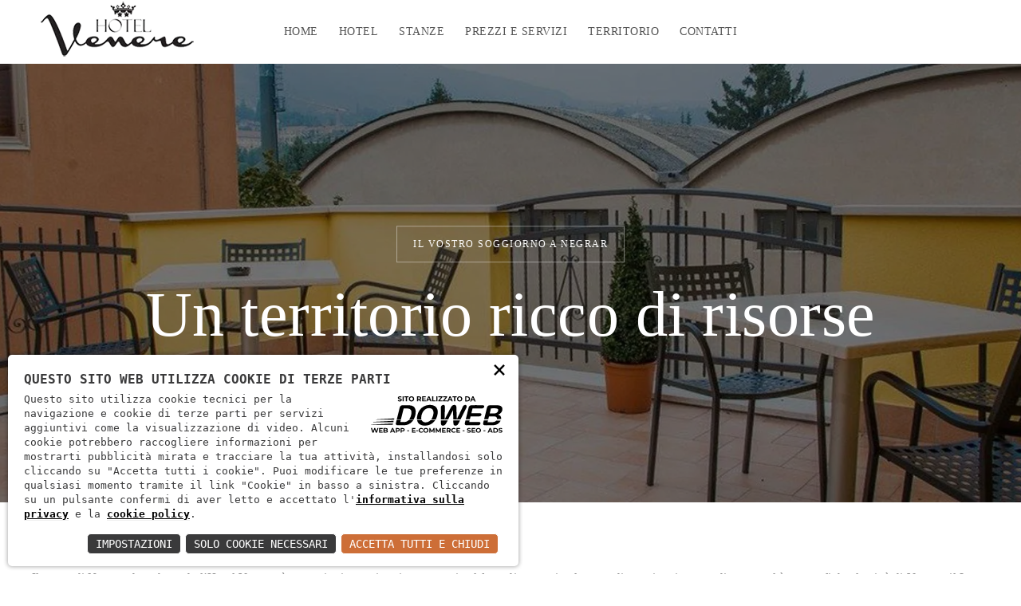

--- FILE ---
content_type: text/html; charset=utf-8
request_url: https://www.hotelvenere-negrar.it/territorio
body_size: 4948
content:
<!doctype html><html lang="it"><head><meta charset="utf-8"><meta name="viewport" content="width=device-width, initial-scale=1"><link rel="apple-touch-icon" sizes="57x57" href="/apple-icon-57x57.png"><link rel="apple-touch-icon" sizes="60x60" href="/apple-icon-60x60.png"><link rel="apple-touch-icon" sizes="72x72" href="/apple-icon-72x72.png"><link rel="apple-touch-icon" sizes="76x76" href="/apple-icon-76x76.png"><link rel="apple-touch-icon" sizes="114x114" href="/apple-icon-114x114.png"><link rel="apple-touch-icon" sizes="120x120" href="/apple-icon-120x120.png"><link rel="apple-touch-icon" sizes="144x144" href="/apple-icon-144x144.png"><link rel="apple-touch-icon" sizes="152x152" href="/apple-icon-152x152.png"><link rel="apple-touch-icon" sizes="180x180" href="/apple-icon-180x180.png"><link rel="icon" type="image/png" sizes="192x192"  href="/android-icon-192x192.png"><link rel="icon" type="image/png" sizes="32x32" href="/favicon-32x32.png"><link rel="icon" type="image/png" sizes="96x96" href="/favicon-96x96.png"><link rel="icon" type="image/png" sizes="16x16" href="/favicon-16x16.png"><link rel="manifest" href="/manifest.json"><meta name="msapplication-TileColor" content="#ffffff"><meta name="msapplication-TileImage" content="/ms-icon-144x144.png"><meta name="theme-color" content="#ffffff"><script>        
const loadFont = (url) => {
var xhr = new XMLHttpRequest();
xhr.open('GET', url, true);
xhr.onreadystatechange = () => {
if (xhr.readyState == 4 && xhr.status == 200) {
let css = xhr.responseText;
css = css.replace(/}/g, 'font-display: fallback; }');
const head = document.getElementsByTagName('head')[0];
const style = document.createElement('style');
style.appendChild(document.createTextNode(css));
head.appendChild(style);
}
};
xhr.send();
}
loadFont('/font?https://fonts.googleapis.com/css?family=Work+Sans:100,200,300,400,500,600,700');
</script><script>
window.dataLayer = window.dataLayer || [];
function gtag()
{
dataLayer.push(arguments);
}
gtag('js', new Date());    
gtag('consent', 'default',
{
'ad_storage': 'denied',
'ad_user_data': 'denied',
'ad_personalization': 'denied',
'analytics_storage': 'denied',
});
gtag('config', 'UA-92249044-56'); //inserire il tag
</script><script async src="https://www.googletagmanager.com/gtag/js?id=UA-92249044-56"></script><script type="application/ld+json">
{
"@context": "http://schema.org/",
"@type": "WebSite",
"url": "https://www.hotelvenere-negrar.it/",
"name": "Hotel Venere",
"alternateName": null
}
</script><script type="application/ld+json">
{
"@context": "http://schema.org",
"@type": "Organization",
"name": "Hotel Venere",
"logo": "https://www.hotelvenere-negrar.it/android-icon-144x144.png",
"url": "https://www.hotelvenere-negrar.it/",
"contactPoint": {
"@type": "ContactPoint",
"telephone": "+390459587345",
"contactType": "Sales",
"email": "info@hotelvenere-negrar.it",
"contactOption": "",
"areaServed": "Italy",
"availableLanguage": "Italian"
},
"address": {
"@type": "PostalAddress",
"addressCountry": "Italy",
"addressLocality": "Negrar",
"addressRegion": "VR",
"postalCode": "37024",
"streetAddress": "Viale dell’industria, 7"
}
}
</script><title>Vicino Ospedale Sacro Cuore in Valpolicella Negrar Lago di Garda | Hotel Venere - Pagina 1</title><meta name="description" content="L’Hotel Venere si trova a Negrar, un paese la cui collocazione geografica strategica concede rapido accesso ad una serie di opportunit&#224; offerte dal territorio. - Pagina 1"><link rel="prev" href="/territorio?p=0" /><link rel="stylesheet" href="/c.css?233;242;272;?23"><link rel="stylesheet" href="https://code.ionicframework.com/ionicons/2.0.1/css/ionicons.min.css"></head><body><script type="text/javascript">
(function (window) {
window.onerror = function (msg, url, ln) {
if (typeof (msg) === 'object' && msg.srcElement && msg.target) {
if (msg.srcElement == '[object HTMLScriptElement]' && msg.target == '[object HTMLScriptElement]') {
msg = 'Error loading script';
} else {
msg = 'Event Error - target:' + msg.target + ' srcElement:' + msg.srcElement;
}
}
msg = msg.toString();
//ignore errors
if (msg.indexOf("Location.toString") > -1)
return;
if (msg.indexOf("Error loading script") > -1)
return;
if (msg.indexOf("Script error") > -1)
return;
/*https://stackoverflow.com/questions/49384120/resizeobserver-loop-limit-exceeded*/
if (msg.indexOf("ResizeObserver") > -1)
return;
var isChrome = !!window.chrome
if (!isChrome)
return;           
var userAgent = navigator.userAgent;
var formData = new FormData();
formData.append("Error", msg);
formData.append("Url", window.location.href);
formData.append("Line", ln);
formData.append("UserAgent", userAgent);
var xhr = new XMLHttpRequest();
xhr.open('POST', '/remotelogerror');
xhr.onload = function () {
if (xhr.status === 200) {
var obj = JSON.parse(xhr.responseText);
if (obj.RemoteLogError != "") {
console.log(obj.RemoteLogError);
}
else {
console.log("REMOTELOGERROR: Errore sulla chiamata");
}
} else if (xhr.status !== 200) {
console.log("REMOTELOGERROR: Errore sulla chiamata");
}
};
xhr.send(formData);
};
})(window);
</script><div class="container"><header><div class="center">
<a class="logo" href="/" style="z-index: 1000;"><img src="/system/images/logo.png" alt="Hotel Venere Negrar"></a><nav><ul>
<li class="nav-book"><a href="tel:+39 045 958 7345" rel="nofollow">CHIAMACI</a></li>
<li><a href="/">Home</a></li>
<li><a href="/hotel">Hotel</a></li>
<li><a href="/stanze">Stanze</a></li>
<li><a href="/prezzi-e-servizi">Prezzi e servizi</a></li>
<li><a href="/territorio">Territorio</a></li>
<li><a href="/contatti">Contatti</a></li></ul></nav><div id="mobilenav"><i class="icon ion-navicon"></i></div>
<a class="button book-button" href="tel:+39 045 958 7345" rel="nofollow">CHIAMACI</a><div class="header-social">
<a href="https://www.facebook.com/pg/hotelvenerenegrar/about/?ref=page_internal" target="_blank" rel="external" class="social-link"><i class="icon ion-social-facebook"></i></a>
<a href="" target="_blank" rel="external" class="social-link"><i class="icon ion-social-instagram-outline"></i></a></div></div></header><div class="section heading fade"><div class="back" style="background-image:url(/download/dpcv/5/hotel-venere-terrazza-negrar.webp?20200212104413&w=2000&h=600&m=crop)"></div><div class="item"><div class="label">IL VOSTRO SOGGIORNO A NEGRAR</div><h1>Un territorio ricco di risorse</h1></div></div>
<main><div class="section fade"><div class="center"><div class="col-1 text">
<p>Il paese di Negrar, dove ha sede l&rsquo;Hotel Venere, &egrave; un territorio assai variegato grazie al fatto di trovarsi nel punto di congiunzione tra diverse realt&agrave; geografiche: la citt&agrave; di Verona, il Lago di Garda e la Lessinia.<br /><br />Questo fatto rende il territorio ricco di stimoli: da quelli enogastronomici a quelli culturali.<br /><br />Che veniate a Negrar per lavoro, in vacanza o per assistere qualcuno all&rsquo;ospedale (l&rsquo;Ospedale di Negrar &egrave; una struttura conosciuta in tutta Italia), non potrete mancare infine di andarvene senza aver assaggiato il nostro buon vino e i nostri piatti tipici.<br /><br />Tutto il territorio della Valpolicella, e di Negrar in particolare, offre ottimi men&ugrave; con sapori locali caratteristici. Anche senza scomodarvi troppo, al piano terra dell&rsquo;Hotel Venere troverete un servizio ristorante in grado di soddisfare i palati pi&ugrave; curiosi. E se proprio vi piace la pizza, facciamo anche quella, rigorosamente nel forno a legna.<br /><br />Il nostro personale &egrave; in grado di indicarvi le cantine del luogo, come raggiungere le ville venete o i luoghi peculiari in cui si producono delle vere specialit&agrave;.<br /><br />Se vi piace l&rsquo;arte o fare shopping, Verona si raggiunge in auto in un attimo, o anche con il servizio bus. L&rsquo;Arena di Verona, il Teatro Romano, la Casa di Giulietta e una moltitudine di altre testimonianze storiche attraggono ogni anno milioni di turisti. In estate il Festival lirico areniano offre spettacoli seguiti da tutte le parti del mondo.<br /><br />Se cercate un parco dei divertimenti all&rsquo;altezza di tutte le possibili aspettative, non potrete mancare nel vivere le esperienze offerte dalle attrazioni di Gardaland.<br /><br />Se gradite invece la tranquillit&agrave; della natura e cercate il relax, ricordatevi che sarete ai piedi delle prealpi venete, con i Monti Lessini e il Monte Baldo: il Parco della Cascate di Molina, il Ponte di Veja e uno sterminato paesaggio agreste a dominare la pianura padana, dove le malghe producono genuini formaggi e insaccati.<br /><br />Il Lago di Garda, infine, &egrave; qui affianco e concede numerose attrazioni tutto l&rsquo;anno.</p></div></div></div><div class="section boxes fade"><div class="center"><div class="col-3"><div class="item"><div class="thumb"><a href="/territorio/il-ponte-di-veja-1"><div class="back" style="background-image:url(/download/decv/4/itinerari-hotel-venere-ponte-veja.webp?20200212092056&w=600&h=400&m=crop)"></div></a></div><div class="details">
<a href="/territorio/il-ponte-di-veja-1"><h3>Il Ponte di Veja</h3></a>
<p>E&rsquo; un arco naturale largo circa 40 metri, frutto dell&rsquo;evoluzione naturale di una grotta. Si raggiunge attraversando un bosco ed ...</p>
<p><a href="/territorio/il-ponte-di-veja-1" class="button" rel="nofollow">Leggi di più <i class="icon ion-ios-arrow-right"></i></a></p></div></div></div><div class="col-3"><div class="item"><div class="thumb"><a href="/territorio/arena-di-verona-2"><div class="back" style="background-image:url(/download/decv/10/itinerari-hotel-venere-arena-verona.webp?20200212092926&w=600&h=400&m=crop)"></div></a></div><div class="details">
<a href="/territorio/arena-di-verona-2"><h3>Arena di Verona</h3></a>
<p>Il noto anfiteatro romano situato nel centro storico di Verona, che &egrave; una vera e propria icona della citt&agrave; veneta ...</p>
<p><a href="/territorio/arena-di-verona-2" class="button" rel="nofollow">Leggi di più <i class="icon ion-ios-arrow-right"></i></a></p></div></div></div><div class="col-3"><div class="item"><div class="thumb"><a href="/territorio/lago-di-garda-3"><div class="back" style="background-image:url(/download/decv/16/itinerari-hotel-venere-lago-garda.webp?20200212093107&w=600&h=400&m=crop)"></div></a></div><div class="details">
<a href="/territorio/lago-di-garda-3"><h3>Lago di Garda</h3></a>
<p>Il pi&ugrave; grande lago italiano, meta turistica per milioni di persone ogni anno. Ogni paese costiero offre svariati ...</p>
<p><a href="/territorio/lago-di-garda-3" class="button" rel="nofollow">Leggi di più <i class="icon ion-ios-arrow-right"></i></a></p></div></div></div><div style="width:100%">&nbsp;</div><div class="col-3"><div class="item"><div class="thumb"><a href="/territorio/ospedale-sacro-cuore-don-calabria-di-negrar-67"><div class="back" style="background-image:url(/download/decv/212/ospedale-negrar-hotel-venere.webp?20200212094040&w=600&h=400&m=crop)"></div></a></div><div class="details">
<a href="/territorio/ospedale-sacro-cuore-don-calabria-di-negrar-67"><h3>Ospedale Sacro Cuore Don Calabria di Negrar</h3></a>
<p>Conosciuto in tutta Italia per le qualit&agrave; dei suoi reparti e presso cui vengono eseguite prestazioni medico-chirurgiche di eccellenza. ...</p>
<p><a href="/territorio/ospedale-sacro-cuore-don-calabria-di-negrar-67" class="button" rel="nofollow">Leggi di più <i class="icon ion-ios-arrow-right"></i></a></p></div></div></div><div class="col-3"><div class="item"><div class="thumb"><a href="/territorio/fiera-di-verona-68"><div class="back" style="background-image:url(/download/decv/218/itinerari-hotel-venere-fiera-verona.webp?20200212094611&w=600&h=400&m=crop)"></div></a></div><div class="details">
<a href="/territorio/fiera-di-verona-68"><h3>Fiera di Verona</h3></a>
<p>Tutto l&rsquo;anno vi si susseguono fiere ed esposizioni di carattere internazionale: Vinitaly, Fieragricola, Motor Bike Expo, Samoter, Marmomacc, Abitare il ...</p>
<p><a href="/territorio/fiera-di-verona-68" class="button" rel="nofollow">Leggi di più <i class="icon ion-ios-arrow-right"></i></a></p></div></div></div><div class="col-3"><div class="item"><div class="thumb"><a href="/territorio/cascate-di-molina-69"><div class="back" style="background-image:url(/download/decv/224/itinerari-hotel-venere-cascate-molina.webp?20200212095250&w=600&h=400&m=crop)"></div></a></div><div class="details">
<a href="/territorio/cascate-di-molina-69"><h3>Cascate di Molina</h3></a>
<p>Il parco delle Cascate di Molina &eacute; un&rsquo;oasi naturale di tranquillit&agrave; che offre un meraviglioso spettacolo naturale. A ...</p>
<p><a href="/territorio/cascate-di-molina-69" class="button" rel="nofollow">Leggi di più <i class="icon ion-ios-arrow-right"></i></a></p></div></div></div></div></div>
</main><footer class="fade"><div class="col-3">
<i class="icon ion-ios-location-outline"></i>
<a href="/"><h4>HOTEL VENERE</h4>
</a><div class="stars">
<i class="icon ion-android-star" style="color:#000"></i>
<i class="icon ion-android-star" style="color:#000"></i></div>
<p>Viale dell’industria, 7 37024 - Negrar (Verona)</p>
<p style="margin-bottom:0px">&copy; Hotel Venere | P.IVA: 03821130238 | CIN: IT023052A1AAC9RY5I</p></div><div class="footer-nav"><ul class="footer-links">
<li><a href="/privacy" rel="nofollow">Informativa sulla policy</a></li>
<li><a href="/cookie" rel="nofollow">Cookie policy</a></li>
<li><a href="https://doweb.srl/" target="_blank" rel="external">web agency verona</a></li></ul></div></footer></div><script src="/c.js?240;231;241;271;?9"></script><link nonce="F0f8NvX6" rel="stylesheet" href="https://static.doweb.site/CookieBanner/css.css"><script nonce="F0f8NvX6" src="https://static.doweb.site/CookieBanner/js.js"></script><script nonce="F0f8NvX6">const privacyUrl = "/privacy";</script><script nonce="F0f8NvX6">const cookieUrl = "/cookie";</script><script nonce="F0f8NvX6" src="https://static.doweb.site/CookieBanner/iso.zz.js"></script><script>CookieBanner(["GoogleMaps", "GoogleAnalytics"]);</script></body></html>
<!-- 9 -->

--- FILE ---
content_type: text/css; charset=utf-8
request_url: https://www.hotelvenere-negrar.it/c.css?233;242;272;?23
body_size: 17226
content:
*{margin:0;padding:0;text-decoration:none;list-style:none;outline:0}html,body,.container{width:100%;height:100%;min-height:100%}.container{margin:auto;padding:80px 0 0;font:300 15px/28px 'Work Sans';color:#888;position:relative;box-sizing:border-box}.center{max-width:1250px;margin:auto;position:relative}a img{border:0}h1{margin:-10px 0 25px;font:100 80px/90px 'Work Sans';color:#555;letter-spacing:.5px}h2{margin:-8px 0 25px;font:300 37px/50px 'Work Sans';color:#555}h3{margin-bottom:25px;font:300 30px/40px 'Work Sans';color:#555}h4{margin-bottom:25px;font:20px/30px 'Work Sans';color:#555}h5{margin-bottom:25px;font:300 18px/28px 'Work Sans';color:#555}p{margin-bottom:30px;font:300 15px/28px 'Work Sans';color:#888;letter-spacing:.2px}h1 a,h2 a,h3 a,h4 a,h5 a,p a,main li a{color:#259aad;border-bottom:1px solid #eee}strong{font-weight:400}h1 strong{font-weight:300}h2 strong,h3 strong{letter-spacing:-1px}h4 strong{font-weight:500}.button{padding:0 20px;font:14px/44px 'Work Sans';color:#fff;letter-spacing:.5px;text-transform:uppercase;background:#259aad;display:inline-block;position:relative;cursor:pointer;white-space:nowrap;box-sizing:border-box;transition:.3s ease;border:0!important}.button i{margin-left:12px}.label{margin-bottom:30px;padding:0 20px;font:12px/44px 'Work Sans';color:#259aad;letter-spacing:1.5px;text-transform:uppercase;display:inline-block}ul{margin:0 0 30px}main ul{letter-spacing:.2px}.tags{margin:0 0 18px}.tags:after{content:"";clear:both;display:block}.tags li{margin:0 4px 12px;padding:12px 15px;font:500 13px/20px 'Work Sans';color:#888;letter-spacing:.2px;background:#f5f5f5;display:inline-block;list-style:none}.tags li a{color:#888;border-color:#f5f5f5;display:block}hr{border:1px solid #fff;border-bottom:1px solid #eee;margin:0 0 80px}main{display:block}.hover .button:hover{padding:0 25px;color:#fff;background:#259aad}.hover h1 a:hover,.hover h2 a:hover,.hover h3 a:hover,.hover h4 a:hover,.hover h5 a:hover,.hover p a:hover,.hover main li a:hover{border-bottom:1px solid #ddd}@media only screen and (max-width:1024px){h1{font:200 60px/70px 'Work Sans'}}@media only screen and (min-width:1025px){.fade{opacity:0;transition:opacity 1s ease}.visible{opacity:1!important}}@media only screen and (max-width:480px){h1{font:200 37px/50px 'Work Sans'}h2{font:300 30px/42px 'Work Sans'}h3{font:300 25px/35px 'Work Sans'}}.slider-nav{position:absolute;bottom:-86px;right:0;z-index:25;opacity:0;transition:.3s ease}.slider-nav a{width:50px;line-height:50px;font-size:18px;color:#ddd;text-align:center;background:#fff;display:block;cursor:pointer;float:left;border-right:1px solid #eee;border-bottom:1px solid #eee;box-sizing:border-box}main .slider-nav{bottom:-5px}.hover .section:hover .slider-nav,.hover .section.over .slider-nav{bottom:-81px;opacity:1}.hover main .section:hover .slider-nav{bottom:0}.hover .slider-nav a:hover{color:#888;background:#f5f5f5}.no-booking .slider-nav{bottom:-6px}.hover .no-booking .section:hover .slider-nav,.hover .no-booking .section.over .slider-nav{bottom:0;opacity:1}@media only screen and (max-width:1024px){.slider-nav{opacity:1;bottom:0!important}}@media only screen and (max-width:400px){.slider-nav a{width:40px;line-height:40px}}header{width:100%;height:80px;background:#fff;position:fixed;top:0;left:0;z-index:50;-webkit-transform:translateZ(0);transition:box-shadow .6s ease}header .center{max-width:1920px;height:100%}header.scroll{box-shadow:0 0 1px rgba(0,0,0,.2),0 0 10px rgba(0,0,0,.1)}header .logo{position:absolute;top:50%;left:50px;-webkit-transform:translate(0,-50%);transform:translate(0,-50%)}nav{width:100%;position:absolute;top:0;left:0}nav ul{margin:auto;padding:18px 0;display:table}nav li{float:left;position:relative}nav li a{padding:0 13px;font:300 14px/44px 'Work Sans';color:#555;letter-spacing:.5px;text-transform:uppercase;display:block}nav li a.active{font-weight:400}nav li.drop:after{top:100%;left:50%;border:solid transparent;content:'';height:0;width:0;position:absolute;pointer-events:none;border-top-color:#f5f5f5;border-width:10px;margin-left:-10px;transition:.2s ease;opacity:0}nav li.nav-book{display:none}nav li ul{padding-bottom:0;position:absolute;top:44px;opacity:0;display:none}nav li ul li{float:none}nav li ul li a{min-width:150px;padding:0 18px;font:300 12px/44px 'Work Sans'!important;color:#fff;letter-spacing:1px;white-space:nowrap;background:#555!important;border-bottom:1px solid #606060;cursor:pointer}nav li ul li:last-of-type a{border:0}nav li ul li.drop:after{display:none}nav li ul li.drop a:after{content:'';font-family:ionicons;color:#888;font-size:13px;position:absolute;top:0;right:18px}nav li ul li.drop ul li a:after{display:none}nav li ul li ul{padding:0;top:0!important;left:100%}nav li ul li ul li a{border-bottom:1px solid #585858!important}nav li ul li ul li:last-of-type a{border:0!important}nav li ul li a.active,.hover nav li ul li:hover a{background:#505050!important}nav li ul li ul li a.active,.hover nav li ul li ul li a.active{background:#484848!important}#mobilenav{width:46px;margin:18px 50px 0 18px;padding-top:4px;font-size:26px;color:#fff;line-height:40px;text-align:center;background:#555;display:none;cursor:pointer;float:right;position:relative}.hover nav li:hover a{background:#f5f5f5}.hover nav li:hover:after{opacity:1}.hover nav li ul li ul li a:hover{background:#484848!important}.header-social{margin:18px 0 0 0;float:right;position:relative}.header-social a{width:44px;margin-left:2px;font-size:15px;line-height:44px;text-align:center;color:#bbb;display:block;float:left;background:#f5f5f5}.hover .header-social a:hover{color:#555;background:#eee}.button.book-button{max-width:0;margin:18px 50px 0 0;padding:0;float:right;overflow:hidden;opacity:0;z-index:150;border:0}.button.book-button:before,.button.book-button:after{width:15px;font-size:15px;font-family:ionicons;text-align:center;position:absolute;top:1px;left:20px;display:block;transition:left .3s ease}.button.book-button:before{content:'';transition:left .3s ease,opacity .2s ease}.button.book-button:after{content:'';font-size:23px;opacity:0;transition:left .3s ease,opacity .2s ease}body.scroll .button.book-button{max-width:250px;margin:18px 50px 0 2px;padding:0 20px 0 45px;color:#fff;opacity:1}body.book-slide .button.book-button{background:#555;box-shadow:0 0 0 1px #606060}body.book-slide .button.book-button:before{opacity:0}body.book-slide .button.book-button:after{opacity:1}.hover .button.book-button:hover{padding:0 25px 0 50px}.hover .button.book-button:hover:before,.hover .button.book-button:hover:after{left:25px}.no-booking .button.book-button{max-width:none!important;margin:18px 50px 0 2px!important;padding:0 20px 0 20px!important;color:#fff!important;opacity:1!important}.no-booking .button.book-button:before{display:none}.hover .no-booking .button.book-button:hover{padding:0 25px 0 25px!important}@media only screen and (min-width:1025px){nav ul:first-child{display:table!important}}@media only screen and (max-width:1024px){header{position:absolute;box-shadow:none!important}nav{width:100%;right:auto;left:0}nav ul{width:100%;padding:0;position:absolute;top:80px;left:0;display:none;box-sizing:border-box}nav li{width:100%;float:none}nav li a{width:100%;padding:0;text-align:center;color:#fff!important;display:block;background:#555!important;border-bottom:1px solid #606060}nav li ul li a i{display:none}nav li:last-child a,nav li.drop a{border:0}nav li a:after{display:none}nav li ul{padding:0;display:block!important;position:relative;top:auto;border-radius:0;opacity:1!important}nav li ul li a,nav li ul li a.active,nav li ul li ul li:last-of-type a,.hover nav li ul li:hover a{padding:0!important;background:#484848!important;border-bottom:1px solid #585858!important}nav li ul li ul{left:0}nav li.nav-book{display:block}nav li.nav-book a{background:#259aad!important;font-weight:500;font-size:18px;line-height:60px}#mobilenav{display:inline-block}.button.book-button{display:none}}@media only screen and (max-width:480px){header .logo{left:20px}nav ul{padding:0}#mobilenav{margin-right:20px}.header-social{display:none}}.book-form{position:fixed;top:0;left:0;visibility:hidden}.book-bar{width:100%;height:80px;line-height:80px;margin:-80px auto 80px;background:#555;box-sizing:border-box;position:relative;z-index:20}.book-bar .center{width:auto;max-width:none;display:table}.book-bar .date-field{padding:0 40px;position:relative;float:left;border-left:1px solid #606060;cursor:pointer;transition:background .2s ease}.book-bar .date-field:last-child{border-right:1px solid #606060}.book-bar .date-field .tag{margin-right:20px;padding:0 2px 0 8px;font:300 12px/26px 'Work Sans';color:#aaa;letter-spacing:1px;text-transform:uppercase;background:#606060;position:relative;top:-3px;right:0;display:inline-block;transition:.2s ease}.book-bar .date-field .tag:after{left:100%;top:50%;border:solid transparent;content:'';height:0;width:0;position:absolute;pointer-events:none;border-left-color:#606060;border-width:13px;margin-top:-13px;transition:.2s ease}.book-bar .date-field .date{font:200 22px/80px 'Work Sans';color:#fff;letter-spacing:.5px}.book-bar .date-field .date .arrival-day,.book-bar .date-field .date .departure-day{font-weight:400;letter-spacing:0}.hover .book-bar .date-field:hover{background:#505050}.hover .book-bar .date-field:hover span{right:-3px}.ui-datepicker{background:#f5f5f5;font:14px/20px 'Work Sans',sans-serif;float:left;display:none;z-index:999999!important;transition:transform 1s ease}.ui-datepicker *{position:relative;z-index:2}.ui-datepicker-group{width:50%;float:left}.ui-datepicker-header{position:relative}.ui-datepicker-title{font:22px/80px 'Work Sans'!important;color:#fff;background:#555}.ui-datepicker-title .ui-datepicker-year{font-weight:200;letter-spacing:.5px}.ui-datepicker-group-first .ui-datepicker-header{border-right:1px solid #606060}.ui-datepicker .ui-datepicker-title{font-size:16px;font-weight:bold;line-height:28px;text-align:center}.ui-datepicker table{width:100%;margin:0;padding:25px 38px 38px}.ui-datepicker-group-first table{border-right:1px solid #e5e5e5}.ui-datepicker th{width:25px;padding:5px 5px 30px;font-weight:300;font-size:12px;letter-spacing:1px;text-transform:uppercase;color:#888}.ui-datepicker td span,.ui-datepicker td a{display:block;padding:19px 0;text-decoration:none}.ui-state-default,.ui-widget-content .ui-state-default,.ui-widget-header .ui-state-default{font-weight:300;font-size:18px;background:#fff;color:#888;letter-spacing:.5px;text-align:center}.ui-state-hover,.ui-widget-content .ui-state-hover,.ui-state-focus,.ui-widget-content .ui-state-focus,.ui-widget-header .ui-state-focus,.ui-state-active,.ui-widget-content .ui-state-active,.ui-widget-header .ui-state-active{background:#259aad;color:#fff;font-weight:500}.ui-widget-header .ui-state-hover{opacity:.25;cursor:pointer}.ui-state-disabled,.ui-widget-content .ui-state-disabled,.ui-widget-header .ui-state-disabled{opacity:.25;cursor:default}.ui-icon{text-indent:-9999px;display:block}.ui-datepicker .ui-datepicker-prev .ui-icon:before{content:"";width:100%;height:100%;padding:20px;font-size:25px;font-weight:normal;color:#999;text-indent:0;font-family:ionicons;position:absolute;top:-20px;left:-40px}.ui-datepicker .ui-datepicker-next .ui-icon:before{content:"";width:100%;height:100%;padding:20px;font-size:25px;font-weight:normal;color:#999;text-indent:0;font-family:ionicons;position:absolute;top:-20px;left:0}.ui-datepicker .ui-datepicker-prev,.ui-datepicker .ui-datepicker-next{position:absolute;top:30px!important}.ui-datepicker .ui-datepicker-prev{left:40px;z-index:3}.ui-datepicker .ui-datepicker-next{right:48px;z-index:3}@media only screen and (min-width:1024px){.ui-datepicker{width:1000px!important;margin-top:-252px!important;margin-left:-500px!important;box-shadow:0 0 0 1px rgba(0,0,0,.05),0 0 15px rgba(0,0,0,.07),0 0 0 500px rgba(200,200,200,.5);position:fixed!important;top:50%!important;left:50%!important}}@media only screen and (max-width:1024px){.ui-datepicker{width:100%!important;margin-left:0!important;left:0!important}}@media only screen and (max-width:800px){.book-bar .center{width:100%}.book-bar .date-field{padding:0;display:table-cell;float:none;text-align:center}.book-bar .date-field:first-child{border-left:0}.book-bar .date-field:last-child{border-right:0}.book-bar .date-field .date{font-size:18px}.book-bar .date-field .date i{padding:0 20px}.ui-datepicker{width:calc(100% - 100px)!important;margin-left:50px!important;left:0!important}}@media only screen and (max-width:640px){.book-bar .date-departure{display:none}}@media only screen and (max-width:480px){.ui-datepicker{width:100%!important;margin-left:0!important;margin-right:0!important}}@media only screen and (max-width:400px){.ui-datepicker table{padding:20px 25px 30px}.ui-datepicker td span,.ui-datepicker td a{padding:10px 0}.ui-state-default,.ui-widget-content .ui-state-default,.ui-widget-header .ui-state-default{font-size:15px}}.section{position:relative}.section:after,.section .center:after{content:'';clear:both;display:block}.section .item{position:relative;overflow:hidden}div[class^='col']{padding:0 25px;float:left;box-sizing:border-box}.col-1{width:100%}.col-2{width:50%}.col-3{width:33.33%}.col-4{width:25%}.col-5{width:20%}.col-6{width:16.66%}@media only screen and (max-width:1024px){.section:not(.stats):not(.services):not(.gallery-stanze) div[class^='col'],footer div[class^='col']{width:100%!important}}.heading{margin-bottom:80px;height:calc(100% - 80px);max-height:550px;min-height:400px;text-align:center;background:#000}.heading .back{width:100%;height:100%;position:absolute;top:0;left:0;background-size:cover;background-position:top center;opacity:.5}.heading .item{width:100%;padding:0 30px;position:absolute;top:50%;left:0;-webkit-transform:translate(0,-46%);transform:translate(0,-46%);box-sizing:border-box}.heading .label{margin-bottom:20px;padding:0 20px;font:12px/44px 'Work Sans';color:#fff;letter-spacing:1.5px;text-transform:uppercase;border:1px solid rgba(255,255,255,.4);display:inline-block}.heading h1{margin:0;color:#fff}.no-booking .heading{height:100%;max-height:600px}@media only screen and (max-width:1024px){.heading{height:400px;min-height:0}}@media only screen and (max-width:480px){.heading{height:250px}}.text{padding-bottom:45px}.text .center{max-width:1350px;padding:0 25px}.text.feature .center{max-width:900px;text-align:center}.text.post .center{max-width:900px}.text img{max-width:100%;height:auto;margin:auto;display:block}blockquote{width:50%;margin:0 30px 30px -80px;font:300 30px/40px 'Work Sans';color:#555;float:left}@media only screen and (max-width:1024px){.text .center{padding:0 20%}.text div[class^='col']{padding:0}blockquote{width:60%}}@media only screen and (max-width:768px){.text .center{padding:0 10%}blockquote{width:100%;margin:0 0 30px;float:none}}.panel{margin-bottom:80px;z-index:25}.panel .item{width:100%;height:100%;background:#f5f5f5}.panel .item .back{width:100%;height:100%;position:absolute;top:0;left:0;background-size:cover;background-position:top center;transition:1.5s ease;transition-property:opacity,transform}main .panel .item{height:500px}.panel .item .panel-button{width:100%;padding:0 50px;text-align:center;position:absolute;top:50%;left:0;z-index:1;box-sizing:border-box;-webkit-transform:translate(0,-50%);transform:translate(0,-50%)}.panel .item .panel-button .button-container{display:inline-block;position:relative}.panel .item .panel-button a{padding:15px 30px;font:300 22px/30px 'Work Sans';color:#555;display:block;background:rgba(255,255,255,.85);box-shadow:0 0 1px rgba(0,0,0,.2),0 0 10px rgba(0,0,0,.1);z-index:1;position:relative;transition:.3s ease}.panel .item .panel-button span{margin-top:10px;padding:0 17px;font:300 12px/40px 'Work Sans';color:#fff;letter-spacing:1.5px;text-transform:uppercase;background:#259aad;position:absolute;top:0;left:100%;white-space:nowrap;opacity:0;cursor:default;transition:.3s ease}.panel .item .panel-button span i{margin-left:10px}.panel .item.side .details{width:30%;height:100%;background:#f5f5f5;float:right;position:relative;z-index:1}.panel .item.side .details p:last-child{margin:0}.panel .item.side .float{width:100%;padding:0 15%;position:absolute;top:50%;left:50%;-webkit-transform:translate(-50%,-50%);transform:translate(-50%,-50%);box-sizing:border-box}.panel .item.side .back,.panel .item.side .panel-button{width:70%}.panel .item.side:nth-child(even) .details{float:left}.panel .item.side:nth-child(even) .back,.panel .item.side:nth-child(even) .panel-button{left:auto;right:0}.panel .slider .item.side:nth-child(even) .details{float:right}.panel .slider .item.side:nth-child(even) .back,.panel .slider .item.side:nth-child(even) .panel-button{left:0;right:auto}.panel.hero{height:calc(100% - 80px);min-height:300px;max-height:500px;box-sizing:border-box}.panel.hero .caroufredsel_wrapper,.panel.hero .slider{height:100%!important}.panel.hero .item{height:100%;margin:0;float:left}.panel.hero.full{max-height:1000px}main .panel.hero{height:500px}.panel .item.feature{background:#555}.panel .item.feature .back{opacity:.12}.panel .item.feature .screen{width:45%;height:50%;min-height:320px;position:absolute;top:50%;right:0;-webkit-transform:translate(0,-50%);transform:translate(0,-50%);box-shadow:0 0 0 1px rgba(0,0,0,.1),0 0 30px 0 rgba(0,0,0,.1);border-right:0;z-index:1;overflow:hidden}.panel .item.feature .screen .back{width:100%;height:100%;background-size:cover;opacity:1!important;transform:none!important}.panel .item.feature .details{width:60%;max-width:850px;position:absolute;top:52%;padding:0 100px;-webkit-transform:translate(0,-50%);transform:translate(0,-50%);box-sizing:border-box;z-index:1}.panel .item.feature .details .label{position:absolute;top:-47px}.panel .item.feature h1,.panel .item.feature h2,.panel .item.feature h3,.panel .item.feature h4,.panel .item.feature h5{color:#fff}.panel .item.feature h2{font-weight:200;letter-spacing:.5px}.panel .item.feature p{font:300 18px/30px 'Work Sans';color:rgba(255,255,255,.5)}.panel .item.feature .button{margin-top:49px}.hover .panel .item .panel-button a:hover{padding:15px 40px;background:#fff}.hover .panel .item.over .back{transform:scale(1.04);opacity:.7}.hover .panel .item.over .panel-button span{opacity:1}.hover .panel.hero .item.over .back{transform:scale(1.03)}.hover .panel .item.feature.over .back{opacity:.2}.no-booking .panel.hero{height:100%}.no-booking .panel.hero.full{max-height:1030px}@media only screen and (max-height:800px){.panel .item.feature .details{padding:0 100px 0 80px}.panel .item.feature p{font:300 15px/28px 'Work Sans'}.panel .item.feature .button{margin-top:11px}}@media only screen and (max-width:1366px){.panel .item.feature h1{font:200 60px/70px 'Work Sans'}}@media only screen and (max-width:1024px){.panel .panel-button span{display:none}.panel.hero:not(.full){height:400px;min-height:0}main .panel .item{height:auto}main .panel .item .back{width:100%!important;height:400px;position:relative;left:auto;right:auto}main .panel .item .panel-button{width:100%!important;top:200px;left:auto;right:auto}main .panel .item.side .details{width:100%;float:none!important}main .panel .item.side .float{padding:60px 20%;position:relative;top:auto;left:auto;-webkit-transform:none;transform:none}main .panel.hero{height:400px;min-height:0}main .panel.hero .item.side .details{display:none}.panel .item.feature .details{padding:0 100px 0 80px}.panel .item.feature h1{font:200 37px/50px 'Work Sans'}.panel .item.feature p{font:300 15px/28px 'Work Sans'}}@media only screen and (max-width:768px){main .panel .item.side .float{padding:60px 10%}.panel .item.feature .screen{display:none}.panel .item.feature .details{width:100%;padding:0 50px;text-align:center}.panel .item.feature .button{margin-top:11px}}@media only screen and (max-width:480px){main .panel .item .back{height:250px}main .panel .item .panel-button{top:125px}.panel.hero:not(.full){height:250px}.panel .item .panel-button a{padding:15px 30px!important;font:300 16px/22px 'Work Sans'}.panel .item.feature .details{padding:0 20px;top:55%}.panel .item.feature p:first-of-type{display:none}}@media only screen and (max-width:320px){.panel .item.feature h1{font:200 30px/40px 'Work Sans'}}.carousel{max-width:1300px;margin-bottom:80px;margin-left:auto;margin-right:auto}.carousel img{float:left}.carousel.horizontal{height:calc(100% - 80px);max-height:550px;min-height:400px;max-width:none}.carousel.horizontal .slider,.carousel.horizontal .caroufredsel_wrapper{height:100%!important}.carousel.horizontal img{width:auto;height:100%}main .carousel.horizontal .slider,main .carousel.horizontal .caroufredsel_wrapper{height:500px!important}.no-booking .carousel.horizontal{height:100%;max-height:600px}@media only screen and (max-width:1366px){.carousel{max-width:none}}@media only screen and (max-width:1024px){.carousel.horizontal,.carousel.horizontal .slider,.carousel.horizontal .caroufredsel_wrapper,main .carousel.horizontal .slider,main .carousel.horizontal .caroufredsel_wrapper{height:400px!important;min-height:0!important}}@media only screen and (max-width:480px){.carousel.horizontal,.carousel.horizontal .slider,.carousel.horizontal .caroufredsel_wrapper,main .carousel.horizontal .slider,main .carousel.horizontal .caroufredsel_wrapper{height:250px!important}}.gallery{margin-bottom:80px;overflow:hidden}.gallery figure{box-sizing:border-box;position:relative}.gallery figure a{width:100%;height:100%;position:absolute;overflow:hidden;background:#f5f5f5;transition:.2s ease}.gallery figure img{width:100%;height:auto;display:block;transition-timing-function:ease}.gallery figure .img:before{content:"";width:50px;height:50px;font-family:ionicons;text-align:center;line-height:50px;font-size:25px;color:#999;position:absolute;top:0;left:0;background:#fff;border-top:1px solid #eee;border-left:1px solid #eee;z-index:10;opacity:0;transition:.2s ease;box-sizing:border-box}.gallery span{width:100%;padding:25px 18px 18px;font:bold 14px/18px 'Open Sans';letter-spacing:.3px;color:#fff;text-shadow:1px 1px 0 rgba(0,0,0,.1);position:absolute;bottom:-20px;left:0;border-radius:0 4px 0 0;box-sizing:border-box;background:-webkit-gradient(linear,left bottom,left top,from(rgba(0,0,0,.6)),to(rgba(0,0,0,0)));background:-moz-linear-gradient(bottom,rgba(0,0,0,.6),rgba(0,0,0,0));background:linear-gradient(to top,rgba(0,0,0,.5),rgba(0,0,0,0));opacity:0;z-index:10;transition:.2s ease-out}.hover .gallery figure a:hover .img:before{opacity:1}.featherlight{background:transparent;cursor:pointer;display:none;font-family:"Helvetica Neue",Helvetica,Arial,sans-serif;position:fixed;top:0;right:0;bottom:0;left:0;text-align:center;white-space:nowrap;z-index:2147483647}.featherlight *{-moz-box-sizing:border-box;-webkit-box-sizing:border-box;box-sizing:border-box}.featherlight:last-of-type{background:rgba(200,200,200,.9)}.featherlight:before{content:"";display:inline-block;height:100%;margin-right:-.25em;vertical-align:middle}.featherlight .featherlight-content{border:0;cursor:auto;display:inline-block;max-height:80%;max-width:90%;min-width:inherit;overflow:visible;padding:0;position:relative;text-align:left;vertical-align:middle;white-space:normal}.featherlight-content .featherlight-image{transform:scale(.95);transition:.3s ease}.featherlight-content.pop .featherlight-image{transform:scale(1)}@media screen and (min-width:980px){.featherlight .featherlight-content{max-height:90%}}.featherlight .featherlight-inner{display:block}.featherlight .featherlight-close-icon{cursor:pointer;display:block;position:fixed;top:25px;right:25px;text-align:center;white-space:nowrap;height:50px;width:50px;z-index:9999;text-indent:100%}.featherlight .featherlight-close-icon:before{content:'';font-family:ionicons;font-size:40px;line-height:20px;color:#fff;text-indent:0;position:absolute;top:0;right:0}.featherlight .featherlight-image{max-width:100%}.featherlight iframe{border:0}[data-featherlight]{cursor:-webkit-zoom-in;cursor:-moz-zoom-in;cursor:zoom-in}.featherlight-iframe .featherlight-content{border-bottom:0;padding:0}.featherlight-content .caption{color:#fff;font-size:16px;font-weight:lighter;max-width:100%;overflow:hidden;position:absolute;text-align:left;text-overflow:ellipsis;white-space:nowrap}.featherlight-content .caption:hover,.featherlight-content .caption:focus{overflow:visible;white-space:normal}@-webkit-keyframes featherlightLoader{0%{-webkit-transform:rotate(0deg);transform:rotate(0deg)}100%{-webkit-transform:rotate(360deg);transform:rotate(360deg)}}@keyframes featherlightLoader{0%{-webkit-transform:rotate(0deg);transform:rotate(0deg)}100%{-webkit-transform:rotate(360deg);transform:rotate(360deg)}}.featherlight-loading .featherlight-content{-webkit-animation:featherlightLoader 1s infinite linear;animation:featherlightLoader 1s infinite linear;background:transparent;border:8px solid #909090;border-left-color:#fff;font-size:10px}.featherlight-loading .featherlight-content,.featherlight-loading .featherlight-content:after{-webkit-border-radius:50%;border-radius:50%;height:10em;width:10em}.featherlight-loading .featherlight-close,.featherlight-loading .featherlight-inner{display:none}.featherlight-next,.featherlight-previous{background-repeat:no-repeat;-webkit-background-size:100% auto;background-size:100% auto;cursor:pointer;display:block;height:80px;margin-top:-30px;position:fixed;top:50%;text-indent:100%;-moz-user-select:none;-ms-user-select:none;-webkit-user-select:none;user-select:none;white-space:nowrap;width:50px;transition:.3s ease;background:#fff}.featherlight-next span,.featherlight-previous span{display:none}.featherlight-next:hover,.featherlight-next:focus,.featherlight-previous:hover,.featherlight-previous:focus{background:#eee}.featherlight-next{right:0}.featherlight-next:before{content:'';font-family:ionicons;font-size:20px;line-height:80px;color:#ccc;text-indent:0;position:absolute;top:0;right:20px}.featherlight-previous{left:0}.featherlight-previous:before{content:'';font-family:ionicons;font-size:20px;line-height:80px;color:#ccc;text-indent:0;position:absolute;top:0;left:20px}.featherlight-loading .featherlight-previous,.featherlight-loading .featherlight-next{display:none}.boxes .center{max-width:1400px;padding:0 25px;text-align:center}.boxes .item{margin-bottom:50px}.boxes .item .thumb{width:100%;height:250px;margin-bottom:30px;position:relative;overflow:hidden}.boxes .item .back{width:100%;height:100%;position:absolute;top:0;left:0;background-size:cover;background-position:top center;transition:1.5s ease;transition-property:opacity,transform}.boxes .item .details{position:relative}.boxes .item .date{width:60px;height:60px;padding-top:10px;margin-left:-30px;text-align:center;position:absolute;top:-55px;left:50%;background:#fff;border-radius:100%;box-sizing:border-box;opacity:0;transition:.3s ease}.boxes .item .date .day{font:22px/22px 'Work Sans';color:#555;display:block}.boxes .item .date .month{font:300 12px/17px 'Work Sans';color:#888;text-transform:uppercase;display:block}.hover .boxes .item.over .back,.hover .boxes .item .thumb:hover .back{transform:scale(1.06);opacity:.7}.hover .boxes .item.over .button{padding:0 25px}.hover .boxes .item.over .date{top:-60px;opacity:1}@media only screen and (max-width:1024px){.boxes .center{padding:0}.boxes .item{max-width:650px;margin:0 auto 50px;padding:0 50px}.boxes .item .thumb{height:350px}.boxes .item .details{padding:0 10%}.boxes div[class^='col']{padding:0}.boxes .item .date{top:-60px;opacity:1}}@media only screen and (max-width:480px){.boxes .item{padding:0 30px}.boxes .item .thumb{height:240px}.boxes .item .details{padding:0}}@media only screen and (max-width:320px){.boxes .item .thumb{height:180px}}.timeline .label{margin:auto;display:table}.timeline>.button{margin:auto;display:table}.timeline .center{max-width:1300px;padding:0 50px}.timeline .center:before{content:"";width:1px;height:100%;position:absolute;top:0;left:50%;background:#eee}.timeline .item:before{content:"";font-size:20px;line-height:40px;color:#259aad;text-align:center;font-family:ionicons;width:40px;height:40px;margin-left:-20px;border:1px solid #259aad;background:#fff;position:absolute;top:95px;left:50%;box-sizing:border-box;border-radius:100%}.timeline .item:after{content:"";clear:both;display:block}.timeline .item .details{width:50%;padding:60px 80px 0 0;text-align:right;float:left;box-sizing:border-box}.timeline .item .details h2{margin:0 -80px 30px 0;padding:0 80px 5px 10px;border-bottom:1px dashed #259aad;display:inline-block}.timeline .item .thumb{width:50%;margin-bottom:30px;padding:70px 0 0 80px;float:right;box-sizing:border-box}.timeline .item .thumb a{display:block;position:relative;overflow:hidden;background:#f5f5f5}.timeline .item .thumb .back{width:100%;height:100%;transition:1.5s ease;transition-property:opacity,transform}.timeline .item .thumb img{width:100%;height:auto;display:block}.timeline .item:nth-child(even):before{content:"";text-indent:3px}.timeline .item:nth-child(even) .details{padding:60px 0 0 80px;text-align:left;float:right}.timeline .item:nth-child(even) .details h2{margin:0 0 30px -80px;padding:0 10px 5px 80px}.timeline .item:nth-child(even) .thumb{padding:70px 80px 0 0;float:left}.timeline .item:first-of-type:before{top:115px}.timeline .item:first-of-type .details{padding-top:80px}.timeline .item:first-of-type .thumb{padding-top:95px!important}.timeline .item:last-of-type .details,.timeline .item:last-of-type .thumb{padding-bottom:60px}.hover .timeline .item.over .back{transform:scale(1.06);opacity:.7}.hover .timeline .item.over .button{padding:0 25px}@media only screen and (max-width:1024px){.timeline .item{max-width:650px;margin:auto}.timeline .item:before{display:none}.timeline .item .details{width:100%;margin:0 0 80px;padding:30px 0 0!important;text-align:center!important;float:none;background:#fff}.timeline .item .details h2{margin:0 0 30px!important;padding:0 0 5px 0!important}.timeline .item .details p:last-child{margin-bottom:0!important}.timeline .item .thumb{width:100%;margin:0!important;padding:0!important;float:none}}@media only screen and (max-width:480px){.timeline .center{padding:0}.timeline .item .details{padding:30px 30px 0!important}.timeline .item .thumb{padding:0 30px!important}}.stats{margin-bottom:80px}.stats .center{max-width:1300px;padding:45px 50px 50px;text-align:center;background:#555;box-sizing:border-box}.stats h3{margin-bottom:50px;color:#fff;font-weight:200;letter-spacing:.5px}.stats .number{font:200 80px/80px 'Work Sans';color:#fff;letter-spacing:.5px}.stats p{margin:0;color:#999}.stats div[class^='col']{padding-top:50px;position:relative}.stats div[class^='col']:before{content:"";width:100%;border-top:1px dashed #259aad;position:absolute;top:0;left:0;opacity:.5}.stats div[class^='col']:after{content:"";width:10px;height:10px;margin-left:-7px;background:#555;border:2px solid #259aad;border-radius:100%;position:absolute;top:-7px;left:50%}.stats div[class^='col']:first-of-type:before{width:50%;left:auto;right:0}.stats div[class^='col']:last-of-type:before{width:50%}@media only screen and (max-width:1366px){.stats .center{max-width:none}}@media only screen and (max-width:1024px){.stats .center{padding-bottom:0}.stats div[class^='col']{margin-bottom:50px;padding-top:20px}.stats div[class^='col']:before{width:100%!important}}@media only screen and (max-width:768px){.stats div[class^='col']{width:100%!important}}@media only screen and (max-width:480px){.stats .center{padding-left:30px;padding-right:30px}.stats .number{font:200 60px/70px 'Work Sans'}}.features{margin-bottom:80px}.features .center{max-width:1300px;padding:0 50px}.features .item{width:100%;margin-bottom:2px;padding:50px 25px 20px;background:#f5f5f5;box-sizing:border-box;overflow:visible}.features .item:last-child{margin:0}.features .item .thumb{width:165px;height:165px;margin:0 50px 30px 0;float:left;position:relative;overflow:hidden}.features .item .back{width:100%;height:100%;position:absolute;top:0;left:0;background-size:cover;background-position:top center;transition:1.5s ease;transition-property:opacity,transform}.features h1,.features h2,.features h3,.features h4,.features h5{margin:0}.features:after,.features .item:after{content:"";display:block;clear:both}.hover .features .item.over .back{transform:scale(1.08);opacity:.7}.hover .features .item.over .button{padding:0 25px}@media only screen and (max-width:480px){.features .center{padding:0}div[class^='col']{padding:0 25px}.features .item{padding:50px 30px 20px}.features .item .thumb{width:100%;height:165px;margin:0 0 30px}}.usp{padding-bottom:45px}.usp .center{max-width:1350px;padding:0 25px}.usp .item{text-align:center}.usp .item i{margin-bottom:10px;display:block;font-size:50px;color:#259aad}.usp .item h4{margin-bottom:0}@media only screen and (max-width:1024px){.usp .center{padding:0 20%}.usp .item{max-width:600px;margin:0 auto 20px}.usp div[class^='col']{padding:0}.usp div[class^='col']:last-child .item{margin-bottom:0}}@media only screen and (max-width:768px){.usp .center{padding:0 10%}}.services{margin-bottom:80px}.services .center{width:100%;max-width:1400px;padding:0 50px;text-align:center;display:table;box-sizing:border-box}.services div[class^='col']{padding:0;background:#f5f5f5;float:left;transition:.2s ease;position:relative}.services .item{padding:45px 0 50px}.services .item *{cursor:default}.services .item i{margin-bottom:0;display:inline-block;font-size:50px;color:#259aad}.services .item h5{margin:0}.services .details{width:calc(100% + 2px);padding:18px 10px;font:300 13px/24px 'Work Sans';color:#fff;letter-spacing:.5px;position:absolute;bottom:85%;left:-1px;opacity:0;background:#259aad;box-sizing:border-box;transition:.2s ease;z-index:1;cursor:default}.services .details:after{top:100%;left:50%;border:solid transparent;content:'';height:0;width:0;position:absolute;pointer-events:none;border-top-color:#259aad;border-width:15px;margin-left:-15px}.services div[class^='col'].over{background:#eee}.services div[class^='col'].over .details{bottom:90%;opacity:1}@media only screen and (max-width:1024px){.services .center{padding:0}.services .col-2{width:50%!important}.services .col-3{width:33.33%!important}.services .col-4{width:25%!important}.services .col-5{width:20%!important}.services .col-6{width:33.33%!important;float:left!important}.services div[class^='col']{border-top:0}.services .center{border-top:5px solid #e5e5e5}}@media only screen and (max-width:640px){.services div[class^='col']{width:50%!important;float:left!important}}@media only screen and (max-width:480px){.services div[class^='col']{width:100%!important;border:0}.gallery-stanze div[class^='col']{width:50%!important;border:0}.services .center{padding:0 30px;border:0}.services .details{width:100%;position:relative;opacity:1;border:0;left:0}.services .details:after{top:auto;bottom:100%;border-top-color:transparent;border-bottom-color:#259aad}}.testimonials{margin-bottom:80px;padding:60px;background:#f5f5f5}.testimonials .center{max-width:none}.testimonials:after{content:"";clear:both;display:block}.testimonials .item{width:33.33%;box-sizing:border-box;border-width:20px 20px 25px;border-style:solid;border-color:transparent;position:relative;float:left;overflow:visible}.testimonials .item .testimonial{padding:45px 50px 20px;background:#fff;position:relative;box-shadow:0 12px 0 -5px #eee,0 12px 1px -4px rgba(0,0,0,.07);z-index:2}.testimonials .item i{font-size:30px;color:#259aad;position:absolute;top:40px;left:-3px}.testimonials .item:before,.testimonials .item:after{position:absolute;width:40%;height:10px;content:"";left:12px;bottom:2px;background:transparent;transform:skew(-5deg) rotate(-5deg);box-shadow:0 6px 12px rgba(0,0,0,.1);z-index:1}.testimonials .item:after{left:auto;right:12px;transform:skew(5deg) rotate(5deg)}@media only screen and (max-width:1366px){.testimonials .item{width:50%}}@media only screen and (max-width:768px){.testimonials .item{width:100%}}@media only screen and (max-width:640px){.testimonials{padding:60px 10px}.testimonials .item .testimonial{padding:35px 30px 10px}}.quote{padding-bottom:50px}.quote .center{max-width:900px;padding:0 25px;text-align:center}.quote .thumb{width:80px;height:80px;margin:0 auto 30px;border-radius:100%;overflow:hidden}.quote .thumb img{width:100%;height:100%}.quote p{margin-left:auto;margin-right:auto;padding:0 80px;display:inline-block;position:relative;color:#555}.quote p:before{content:"";width:100%;height:1px;background:#eee;position:absolute;top:15px;left:0}.quote p span{padding:0 7px;background:#fff;position:relative}@media only screen and (max-width:480px){.quote .center{padding:0 30px}.quote p{padding:0}.quote p:before{display:none}.quote p span{padding:0;background:none}}.accordion{margin-bottom:80px}.accordion .center{max-width:1300px;padding:0 50px}.accordion li{margin-bottom:2px;position:relative}.accordion li .answer{width:100%;padding:35px 0 1px;display:none;box-sizing:border-box}.accordion li .answer:after{content:"";display:block;clear:both}.accordion li .question{margin:0;padding:15px 30px;text-align:center;display:block;cursor:pointer;background:#f5f5f5;transition:.2s ease}.accordion li .question h4{margin:0}.accordion li .question:after{content:"";font-size:25px;font-family:ionicons;color:#999;position:absolute;top:18px;right:20px}.accordion li.reveal .question:after{content:""}.hover .accordion li .question:hover{background:#eee}@media only screen and (max-width:480px){.accordion .center{margin-left:30px;margin-right:30px;padding:0}}.menu{margin-bottom:80px;padding:0 80px 1px;background:#fff;background:-moz-linear-gradient(top,#fff 50%,#f5f5f5 100%);background:-webkit-linear-gradient(top,#fff 50%,#f5f5f5 100%);background:linear-gradient(to bottom,#fff 50%,#f5f5f5 100%);filter:progid:DXImageTransform.Microsoft.gradient(startColorstr='#ffffff',endColorstr='#f5f5f5',GradientType=0)}.menu .center{max-width:900px;margin-bottom:80px;box-shadow:0 0 0 1px rgba(0,0,0,.06),0 5px 15px rgba(0,0,0,.06);box-sizing:border-box;background:#fff}.menu .item{padding:80px;overflow:visible;background:#fff;position:relative;z-index:2}.menu .title{padding-bottom:50px;text-align:center;border-bottom:5px solid #eee;position:relative}.menu .title:after{top:100%;left:50%;border:solid transparent;content:'';height:0;width:0;position:absolute;pointer-events:none;border-top-color:#eee;border-width:15px;margin:5px 0 0 -15px}.menu .title h2{margin:0}.menu ul{margin:0}.menu li{padding:30px 100px 30px 0;border-bottom:1px dashed #e5e5e5;position:relative}.menu li h4{margin:0}.menu li .tag{height:22px;margin-left:2px;padding:0 7px;font-size:11px;line-height:22px;text-align:center;color:#999;background:#eee;border-radius:100px;display:inline-block;position:relative;top:-1px;cursor:default;text-transform:uppercase}.menu li p{margin:0}.menu li .price{font:300 22px/30px 'Work Sans';text-align:right;color:#555;position:absolute;top:30px;right:0}.menu li .price span{font:11px/20px 'Work Sans';color:#ccc;letter-spacing:.5px;text-transform:uppercase}.menu .button{margin:0 auto 80px;display:table}@media only screen and (max-width:1024px){.menu{padding:0 0 1px;background:#f5f5f5}.menu .center{max-width:none}}@media only screen and (max-width:768px){.menu .item{padding:50px}.menu .title{padding-bottom:20px}}@media only screen and (max-width:480px){.menu .center{box-shadow:none}.menu .item{padding:0 30px}.menu .title{padding:0}}.form{margin-bottom:80px;padding:110px 0 80px;text-align:center;position:relative;background:#555}.form:before{content:"";position:absolute;top:0;left:50%;margin-left:-30px;display:block;border:15px solid #259aad;border-top-width:30px;border-bottom-color:transparent;border-left-width:30px;border-right-width:30px;z-index:1}.form .center{max-width:1000px;padding:0 55px}.form h1,.form h2,.form h3,.form h4{color:#fff}.form h5,.form p{max-width:500px;margin-left:auto;margin-right:auto;color:#aaa}.form form{margin-top:50px}.form .field{width:100%;max-width:600px;margin:0 auto 12px;background:#606060;position:relative}.form .field input,.form .field select,.form .field textarea{width:100%;padding:17px 15px;font:300 15px 'Work Sans';color:#fff;letter-spacing:.2px;box-sizing:border-box;border:0;display:block;background:none;position:relative;z-index:2}.form .field select,.form .field option{color:#fff!important;background:#606060!important}.form .field textarea{height:116px}.form .field.calendar,.form .field.calendar input{cursor:pointer}.form .field.calendar input{padding-left:43px;font-weight:500;color:#fff}.form .field .tag{padding:0 15px;position:absolute;top:0;left:14px}.form .field .tag i{font-size:17px;top:17px;color:#909090!important}.form .field select{-moz-appearance:window;-webkit-appearance:none}.form .field select option{color:#555}.form .field i{font-size:22px;color:#909090;position:absolute;top:14px;right:15px;z-index:1;transition:.2s ease}.form .button{margin-top:40px}.form .honeypot{display:none}p.alert{width:100%;margin:0;padding:20px 30px;color:rgba(0,0,0,.5);font-weight:500;letter-spacing:0;text-align:center;box-sizing:border-box}p.alert i{font-size:30px;float:left}p.alert.success{background:#5adb98}p.alert.error{background:#f96b6c}p.alert.validate{background:#8edbe5}.hover .form .field.calendar:hover i{color:#259aad}.hover .form .field:hover .tag{opacity:1}@media only screen and (max-width:768px){p.alert i{float:none;display:block;margin-bottom:7px}}@media only screen and (max-width:480px){.form div[class^='col']{padding:0!important}.form .center{padding:0 30px}}.comments .center{max-width:800px;margin-bottom:80px;padding:40px 50px;background:#f5f5f5}.comments h3{text-align:center}.comments h3 i{position:relative;top:-5px}.comments ol{padding:15px 0 0}.comments li{margin-bottom:2px;position:relative;overflow:hidden}.comments li:last-child{margin-bottom:0}.comments li:before{content:"";width:100%;height:100%;position:absolute;top:0;left:0;opacity:.15}.comments li *{position:relative}.comments ol.children{margin:0;padding:0 0 30px 20px;overflow:visible}.comments ol.children li{margin-bottom:2px;overflow:visible}.comments ol.children li:before{display:none}.comments li.parent li{margin-bottom:0;padding:30px 0 0 35px}.comments li .comment-container{margin-bottom:20px;padding:20px 25px 5px;font:13px/22px 'Work Sans';background:#fff;border-bottom:1px solid #e5e5e5;border-right:1px solid #e5e5e5;position:relative}.comments li .comment-container p{margin-bottom:15px}.comments li .comment-container:after{content:"";border-style:solid;border-width:0 16px 16px 0;border-color:transparent #fff transparent transparent;position:absolute;bottom:-16px;left:20px;box-shadow:1px 0 0 #e5e5e5}.comments li .comment-author{font:500 16px/20px 'Work Sans',georgia}.comments li .comment-author span{font:11px/16px 'Work Sans';color:#999}.comments li .comment-reply-link{font:14px/18px 'Work Sans';float:right;z-index:3;border:0!important}.hover .comments li .comment-reply-link:hover{color:#555}@media only screen and (max-width:480px){.comments .center{padding:40px 30px}.comments ol.children{padding-left:0}.comments li .comment-container{padding:15px 18px 1px}}.subscribe{margin-bottom:80px;padding:70px 0 80px;text-align:center;background:#555}.subscribe .center{margin:auto;padding:0 30px}.subscribe h3{width:100%;text-align:center;color:#fff;font-weight:200;display:block}.subscribe h3 strong{font-weight:300}.subscribe form{margin:0 auto 80px;text-align:center;display:table}.subscribe form input{width:200px;padding:0 15px;font:300 15px/54px 'Work Sans';color:#555;letter-spacing:.2px;border:0;border-right:2px solid #555;float:left;transition:.3s ease}.subscribe form .button{padding-right:55px;font-size:16px;line-height:54px}.subscribe form .button i{margin-left:15px;font-size:25px;float:right;position:absolute;top:1px;right:20px;transition:.3s ease}.subscribe form .button::-moz-focus-inner{border:0}.hover .subscribe form input:hover{padding:0 20px}.hover .subscribe form .button:hover{padding:0 60px 0 25px}.hover .subscribe form .button:hover i{right:25px}@media only screen and (max-width:768px){.subscribe form input{width:100%;margin:0 0 10px;padding:0 15px!important;display:block;border:0;box-sizing:border-box}.subscribe form .button{width:100%;display:block;padding:0 20px!important}.subscribe form button i{right:20px!important}}.map{margin-bottom:80px}#map{width:100%;height:100%}.social{margin-bottom:80px;text-align:center}.social a{min-width:52px;margin:0 7px;padding:0 18px;font-size:18px;line-height:50px;color:#259aad;display:inline-block;border:1px solid #259aad;box-sizing:border-box}.social a span{margin-left:10px;font:300 15px/20px 'Work Sans'}.subscribe .social{margin:0}.hover .social a:hover{color:#fff;background:#259aad}@media only screen and (max-width:480px){.social a{padding:0 15px}.social a span{margin-left:5px}}.pagination{margin-bottom:80px}.pagination ul{margin:auto;display:table}.pagination li{margin-right:2px;font:15px/50px 'Work Sans';color:#555;float:left;background:#f5f5f5}.pagination li:last-child{margin:0;border:0}.pagination li a{padding:0 20px;color:#bbb;display:block;border:0!important}.pagination li span{padding:0 20px;display:block;background:#eee}.hover .pagination li a:hover{color:#555;background:#eee}footer{width:100%;text-align:center;background-size:cover;background-position:top center;position:relative}footer div[class^='col']{margin:auto;float:none}footer i{margin-bottom:10px;font-size:50px;color:#259aad;display:block}footer h4{margin-bottom:0;color:#555}footer .stars{margin-bottom:15px}.stars{margin:auto;display:table}.stars i{margin:0 2px;font-size:15px;color:#ddd;float:left}.footer-nav{width:100%;margin-top:40px;background:#f5f5f5;position:relative}.footer-links{margin:auto;display:table}.footer-links li{font:300 12px/80px 'Work Sans';color:#888;letter-spacing:1px;text-transform:uppercase;float:left}.footer-links li a{padding:0 13px;color:#888;display:block}.footer-links li:first-child{padding-right:13px}.hover .footer-links li a:hover{color:#ccc}#language{margin:0;max-height:44px;text-align:left;position:absolute;bottom:18px;right:50px;transition:.3s ease;overflow:hidden}#language li{border-bottom:1px solid #d9d9d9}#language li a{padding:0 15px;font:13px/44px 'Work Sans',sans-serif;color:#555;background:#e9e9e9;display:block;white-space:nowrap}#language li:first-child a{background:#e9e9e9!important;cursor:default}#language li:last-child{border:0}#language.active{max-height:180px!important}#language.active li:first-child a{opacity:.7}.flag-icon{width:16px;height:12px;margin-right:5px;background-size:contain;background-position:50%;background-repeat:no-repeat;position:relative;display:inline-block;position:relative;top:1px}.flag-icon-gb{background-image:url("system/flags/gb.svg")}.flag-icon-it{background-image:url("system/flags/it.svg")}.flag-icon-de{background-image:url("system/flags/de.svg")}.flag-icon-fr{background-image:url("system/flags/fr.svg")}.hover #language li a:hover{background:#e2e2e2}@media only screen and (max-width:768px){.footer-links li.hide{display:none}#language li a{font-size:0}.flag-icon{margin:0;top:5px}}@media only screen and (max-width:480px){.footer-links{height:80px;margin:0 0 0 10px;display:block}.footer-links li a{padding:0 10px}#language{right:20px}}a{transition:.2s ease}form .field label a,.form .center a{color:#fff}.errore-contatti{color:#f00}.privacy-field{padding:17px 0}.text-left{text-align:left!important}.text-center{text-align:center!important}@media only screen and (max-width:480px){.gallery-stanze div[class^='col']{width:50%!important;border:0;padding:0 10px}}form label,.form h5,.form p{color:#fff}u{text-decoration:underline!important}::-webkit-input-placeholder{color:#fff}:-ms-input-placeholder{color:#fff}::placeholder{color:#fff}.section.privacy{padding:80px 0;background-color:#f5f5f5}@-webkit-keyframes jconfirm-rotate{from{-webkit-transform:rotate(0deg);transform:rotate(0deg)}to{-webkit-transform:rotate(360deg);transform:rotate(360deg)}}@keyframes jconfirm-rotate{from{-webkit-transform:rotate(0deg);transform:rotate(0deg)}to{-webkit-transform:rotate(360deg);transform:rotate(360deg)}}.jconfirm{position:fixed;top:0;left:0;right:0;bottom:0;z-index:99999999;font-family:inherit;overflow:hidden}.jconfirm .jconfirm-bg{position:fixed;top:0;left:0;right:0;bottom:0;opacity:0;-webkit-transition:all .4s;transition:all .4s}.jconfirm .jconfirm-bg.seen{opacity:1}.jconfirm .jconfirm-scrollpane{position:fixed;top:0;left:0;right:0;bottom:0;overflow-y:auto;-webkit-perspective:500px;perspective:500px;-webkit-perspective-origin:center;perspective-origin:center}.jconfirm .jconfirm-box{background:#fff;border-radius:4px;position:relative;outline:0;padding:15px 15px 0}.jconfirm .jconfirm-box div.closeIcon{height:20px;width:20px;position:absolute;top:5px;right:5px;cursor:pointer;opacity:.6;text-align:center;-webkit-transition:opacity .1s ease-in;transition:opacity .1s ease-in;display:none;font-size:27px;line-height:14px}.jconfirm .jconfirm-box div.closeIcon .fa{font-size:16px}.jconfirm .jconfirm-box div.closeIcon .glyphicon{font-size:16px}.jconfirm .jconfirm-box div.closeIcon .zmdi{font-size:16px}.jconfirm .jconfirm-box div.closeIcon:hover{opacity:1}.jconfirm .jconfirm-box div.title-c{display:block;font-size:22px;line-height:20px}.jconfirm .jconfirm-box div.title-c .icon-c{font-size:inherit;padding-bottom:15px;display:inline-block;margin-right:8px;vertical-align:middle}.jconfirm .jconfirm-box div.title-c .icon-c i{vertical-align:middle}.jconfirm .jconfirm-box div.title-c .icon-c:empty{display:none}.jconfirm .jconfirm-box div.title-c .title{font-size:inherit;font-family:inherit;display:inline-block;vertical-align:middle;padding-bottom:15px}.jconfirm .jconfirm-box div.title-c .title:empty{display:none}.jconfirm .jconfirm-box div.content-pane{margin-bottom:15px;height:auto;-webkit-transition:height .4s ease-in;transition:height .4s ease-in;display:inline-block;width:100%;position:relative}.jconfirm .jconfirm-box div.content-pane .content{position:absolute;top:0;left:0;-webkit-transition:all .2s ease-in;transition:all .2s ease-in;right:0}.jconfirm .jconfirm-box div.content-pane .content img{width:100%;height:auto}.jconfirm .jconfirm-box div.content-pane .content:empty{display:none}.jconfirm .jconfirm-box div.content-pane .content:empty.loading{height:40px;position:relative;opacity:.6;display:block}.jconfirm .jconfirm-box div.content-pane .content:empty.loading:before{content:'';height:20px;width:20px;border:solid 2px transparent;position:absolute;left:50%;margin-left:-10px;border-radius:50%;-webkit-animation:jconfirm-rotate 1s infinite linear;animation:jconfirm-rotate 1s infinite linear;border-bottom-color:#aaa;top:50%;margin-top:-10px}.jconfirm .jconfirm-box div.content-pane .content:empty.loading:after{content:'';position:absolute;left:50%;margin-left:-15px}.jconfirm .jconfirm-box .buttons{padding-bottom:15px}.jconfirm .jconfirm-box .buttons button+button{margin-left:5px}.jconfirm .jquery-clear{clear:both}.jconfirm.rtl{direction:rtl}.jconfirm.rtl div.closeIcon{left:12px;right:auto}.jconfirm.jconfirm-white .jconfirm-bg{background-color:rgba(0,0,0,.2)}.jconfirm.jconfirm-white .jconfirm-box{box-shadow:0 2px 6px rgba(0,0,0,.2);border-radius:5px}.jconfirm.jconfirm-white .jconfirm-box .buttons{float:right}.jconfirm.jconfirm-white .jconfirm-box .buttons button{border:0;background-image:none;text-transform:uppercase;font-size:14px;font-weight:bold;text-shadow:none;-webkit-transition:background .1s;transition:background .1s;color:#fff}.jconfirm.jconfirm-white .jconfirm-box .buttons button.btn-default{box-shadow:none;color:#333}.jconfirm.jconfirm-white .jconfirm-box .buttons button.btn-default:hover{background:#ddd}.jconfirm.jconfirm-black .jconfirm-bg{background-color:rgba(0,0,0,.5)}.jconfirm.jconfirm-black .jconfirm-box{box-shadow:0 2px 6px rgba(0,0,0,.2);background:#444;border-radius:5px;color:#fff}.jconfirm.jconfirm-black .jconfirm-box .buttons{float:right}.jconfirm.jconfirm-black .jconfirm-box .buttons button{border:0;background-image:none;text-transform:uppercase;font-size:14px;font-weight:bold;text-shadow:none;-webkit-transition:background .1s;transition:background .1s;color:#fff}.jconfirm.jconfirm-black .jconfirm-box .buttons button.btn-default{box-shadow:none;color:#fff;background:none}.jconfirm.jconfirm-black .jconfirm-box .buttons button.btn-default:hover{background:#666}.jconfirm .jconfirm-box.hilight{-webkit-animation:hilight .82s cubic-bezier(.36,.07,.19,.97) both;animation:hilight .82s cubic-bezier(.36,.07,.19,.97) both;-webkit-transform:translate3d(0,0,0);transform:translate3d(0,0,0)}@-webkit-keyframes hilight{10%,90%{-webkit-transform:translate3d(-2px,0,0);transform:translate3d(-2px,0,0)}20%,80%{-webkit-transform:translate3d(4px,0,0);transform:translate3d(4px,0,0)}30%,50%,70%{-webkit-transform:translate3d(-8px,0,0);transform:translate3d(-8px,0,0)}40%,60%{-webkit-transform:translate3d(8px,0,0);transform:translate3d(8px,0,0)}}@keyframes hilight{10%,90%{-webkit-transform:translate3d(-2px,0,0);transform:translate3d(-2px,0,0)}20%,80%{-webkit-transform:translate3d(4px,0,0);transform:translate3d(4px,0,0)}30%,50%,70%{-webkit-transform:translate3d(-8px,0,0);transform:translate3d(-8px,0,0)}40%,60%{-webkit-transform:translate3d(8px,0,0);transform:translate3d(8px,0,0)}}.jconfirm{-webkit-perspective:400px;perspective:400px}.jconfirm .jconfirm-box{opacity:1;-webkit-transition-property:-webkit-transform,opacity,box-shadow;transition-property:transform,opacity,box-shadow}.jconfirm .jconfirm-box.anim-top,.jconfirm .jconfirm-box.anim-left,.jconfirm .jconfirm-box.anim-right,.jconfirm .jconfirm-box.anim-bottom,.jconfirm .jconfirm-box.anim-opacity,.jconfirm .jconfirm-box.anim-zoom,.jconfirm .jconfirm-box.anim-scale,.jconfirm .jconfirm-box.anim-none,.jconfirm .jconfirm-box.anim-rotate,.jconfirm .jconfirm-box.anim-rotatex,.jconfirm .jconfirm-box.anim-rotatey,.jconfirm .jconfirm-box.anim-scaley,.jconfirm .jconfirm-box.anim-scalex{opacity:0}.jconfirm .jconfirm-box.anim-rotate{-webkit-transform:rotate(90deg);-ms-transform:rotate(90deg);transform:rotate(90deg)}.jconfirm .jconfirm-box.anim-rotatex{-webkit-transform:rotateX(90deg);transform:rotateX(90deg);-webkit-transform-origin:center;-ms-transform-origin:center;transform-origin:center}.jconfirm .jconfirm-box.anim-rotatexr{-webkit-transform:rotateX(-90deg);transform:rotateX(-90deg);-webkit-transform-origin:center;-ms-transform-origin:center;transform-origin:center}.jconfirm .jconfirm-box.anim-rotatey{-webkit-transform:rotatey(90deg);-ms-transform:rotatey(90deg);transform:rotatey(90deg);-webkit-transform-origin:center;-ms-transform-origin:center;transform-origin:center}.jconfirm .jconfirm-box.anim-rotateyr{-webkit-transform:rotatey(-90deg);-ms-transform:rotatey(-90deg);transform:rotatey(-90deg);-webkit-transform-origin:center;-ms-transform-origin:center;transform-origin:center}.jconfirm .jconfirm-box.anim-scaley{-webkit-transform:scaley(1.5);-ms-transform:scaley(1.5);transform:scaley(1.5);-webkit-transform-origin:center;-ms-transform-origin:center;transform-origin:center}.jconfirm .jconfirm-box.anim-scalex{-webkit-transform:scalex(1.5);-ms-transform:scalex(1.5);transform:scalex(1.5);-webkit-transform-origin:center;-ms-transform-origin:center;transform-origin:center}.jconfirm .jconfirm-box.anim-top{-webkit-transform:translate(0,-100px);-ms-transform:translate(0,-100px);transform:translate(0,-100px)}.jconfirm .jconfirm-box.anim-left{-webkit-transform:translate(-100px,0);-ms-transform:translate(-100px,0);transform:translate(-100px,0)}.jconfirm .jconfirm-box.anim-right{-webkit-transform:translate(100px,0);-ms-transform:translate(100px,0);transform:translate(100px,0)}.jconfirm .jconfirm-box.anim-bottom{-webkit-transform:translate(0,100px);-ms-transform:translate(0,100px);transform:translate(0,100px)}.jconfirm .jconfirm-box.anim-zoom{-webkit-transform:scale(1.2);-ms-transform:scale(1.2);transform:scale(1.2)}.jconfirm .jconfirm-box.anim-scale{-webkit-transform:scale(.5);-ms-transform:scale(.5);transform:scale(.5)}.jconfirm .jconfirm-box.anim-none{display:none}.jconfirm.jconfirm-supervan .jconfirm-bg{background-color:rgba(54,70,93,.95)}.jconfirm.jconfirm-supervan .jconfirm-box{background-color:transparent}.jconfirm.jconfirm-supervan .jconfirm-box div.closeIcon{color:#fff}.jconfirm.jconfirm-supervan .jconfirm-box div.title-c{text-align:center;color:#fff;font-size:28px;font-weight:normal}.jconfirm.jconfirm-supervan .jconfirm-box div.title-c>*{padding-bottom:25px}.jconfirm.jconfirm-supervan .jconfirm-box div.content-pane{margin-bottom:25px}.jconfirm.jconfirm-supervan .jconfirm-box div.content{text-align:center;color:#fff}.jconfirm.jconfirm-supervan .jconfirm-box .buttons{text-align:center}.jconfirm.jconfirm-supervan .jconfirm-box .buttons button{font-size:16px;border-radius:2px;background:#303f53;text-shadow:none;border:0;color:#fff;padding:10px;min-width:100px}.jconfirm.jconfirm-material .jconfirm-bg{background-color:rgba(0,0,0,.67)}.jconfirm.jconfirm-material .jconfirm-box{background-color:#fff;box-shadow:0 7px 8px -4px rgba(0,0,0,.2),0 13px 19px 2px rgba(0,0,0,.14),0 5px 24px 4px rgba(0,0,0,.12);padding:30px 25px 10px 25px}.jconfirm.jconfirm-material .jconfirm-box div.closeIcon{color:rgba(0,0,0,.87)}.jconfirm.jconfirm-material .jconfirm-box div.title-c{color:rgba(0,0,0,.87);font-size:22px;font-weight:bold}.jconfirm.jconfirm-material .jconfirm-box div.content{text-align:left;color:rgba(0,0,0,.87)}.jconfirm.jconfirm-material .jconfirm-box .buttons{text-align:right}.jconfirm.jconfirm-material .jconfirm-box .buttons button{text-transform:uppercase;font-weight:500}.jconfirm.jconfirm-bootstrap .jconfirm-bg{background-color:rgba(0,0,0,.21)}.jconfirm.jconfirm-bootstrap .jconfirm-box{background-color:#fff;box-shadow:0 3px 8px 0 rgba(0,0,0,.2);border:solid 1px rgba(0,0,0,.4);padding:15px 0 0}.jconfirm.jconfirm-bootstrap .jconfirm-box div.closeIcon{color:rgba(0,0,0,.87)}.jconfirm.jconfirm-bootstrap .jconfirm-box div.title-c{color:rgba(0,0,0,.87);font-size:22px;font-weight:bold;padding-left:15px;padding-right:15px}.jconfirm.jconfirm-bootstrap .jconfirm-box div.content{text-align:left;color:rgba(0,0,0,.87);padding:0 15px}.jconfirm.jconfirm-bootstrap .jconfirm-box .buttons{text-align:right;padding:0 0 0;margin:-5px 0 0;border-top:solid 1px #ddd;overflow:hidden;border-radius:0 0 4px 4px}.jconfirm.jconfirm-bootstrap .jconfirm-box .buttons button{font-weight:500;border-radius:0;margin:0;border-left:solid 1px #ddd}body.compensate-for-scrollbar{overflow:hidden}.fancybox-active{height:auto}.fancybox-is-hidden{left:-9999px;margin:0;position:absolute!important;top:-9999px;visibility:hidden}.fancybox-container{-webkit-backface-visibility:hidden;height:100%;left:0;outline:0;position:fixed;-webkit-tap-highlight-color:transparent;top:0;-ms-touch-action:manipulation;touch-action:manipulation;transform:translateZ(0);width:100%;z-index:99992}.fancybox-container *{box-sizing:border-box}.fancybox-bg,.fancybox-inner,.fancybox-outer,.fancybox-stage{bottom:0;left:0;position:absolute;right:0;top:0}.fancybox-outer{-webkit-overflow-scrolling:touch;overflow-y:auto}.fancybox-bg{background:#1e1e1e;opacity:0;transition-duration:inherit;transition-property:opacity;transition-timing-function:cubic-bezier(.47,0,.74,.71)}.fancybox-is-open .fancybox-bg{opacity:.9;transition-timing-function:cubic-bezier(.22,.61,.36,1)}.fancybox-caption,.fancybox-infobar,.fancybox-navigation .fancybox-button,.fancybox-toolbar{direction:ltr;opacity:0;position:absolute;transition:opacity .25s ease,visibility 0s ease .25s;visibility:hidden;z-index:99997}.fancybox-show-caption .fancybox-caption,.fancybox-show-infobar .fancybox-infobar,.fancybox-show-nav .fancybox-navigation .fancybox-button,.fancybox-show-toolbar .fancybox-toolbar{opacity:1;transition:opacity .25s ease 0s,visibility 0s ease 0s;visibility:visible}.fancybox-infobar{color:#ccc;font-size:13px;-webkit-font-smoothing:subpixel-antialiased;height:44px;left:0;line-height:44px;min-width:44px;mix-blend-mode:difference;padding:0 10px;pointer-events:none;top:0;-webkit-touch-callout:none;-webkit-user-select:none;-moz-user-select:none;-ms-user-select:none;user-select:none}.fancybox-toolbar{right:0;top:0}.fancybox-stage{direction:ltr;overflow:visible;transform:translateZ(0);z-index:99994}.fancybox-is-open .fancybox-stage{overflow:hidden}.fancybox-slide{-webkit-backface-visibility:hidden;display:none;height:100%;left:0;outline:0;overflow:auto;-webkit-overflow-scrolling:touch;padding:44px;position:absolute;text-align:center;top:0;transition-property:transform,opacity;white-space:normal;width:100%;z-index:99994}.fancybox-slide:before{content:"";display:inline-block;font-size:0;height:100%;vertical-align:middle;width:0}.fancybox-is-sliding .fancybox-slide,.fancybox-slide--current,.fancybox-slide--next,.fancybox-slide--previous{display:block}.fancybox-slide--image{overflow:hidden;padding:44px 0}.fancybox-slide--image:before{display:none}.fancybox-slide--html{padding:6px}.fancybox-content{background:#fff;display:inline-block;margin:0;max-width:100%;overflow:auto;-webkit-overflow-scrolling:touch;padding:44px;position:relative;text-align:left;vertical-align:middle}.fancybox-slide--image .fancybox-content{animation-timing-function:cubic-bezier(.5,0,.14,1);-webkit-backface-visibility:hidden;background:transparent;background-repeat:no-repeat;background-size:100% 100%;left:0;max-width:none;overflow:visible;padding:0;position:absolute;top:0;transform-origin:top left;transition-property:transform,opacity;-webkit-user-select:none;-moz-user-select:none;-ms-user-select:none;user-select:none;z-index:99995}.fancybox-can-zoomOut .fancybox-content{cursor:zoom-out}.fancybox-can-zoomIn .fancybox-content{cursor:zoom-in}.fancybox-can-pan .fancybox-content,.fancybox-can-swipe .fancybox-content{cursor:grab}.fancybox-is-grabbing .fancybox-content{cursor:grabbing}.fancybox-container [data-selectable=true]{cursor:text}.fancybox-image,.fancybox-spaceball{background:transparent;border:0;height:100%;left:0;margin:0;max-height:none;max-width:none;padding:0;position:absolute;top:0;-webkit-user-select:none;-moz-user-select:none;-ms-user-select:none;user-select:none;width:100%}.fancybox-spaceball{z-index:1}.fancybox-slide--iframe .fancybox-content,.fancybox-slide--map .fancybox-content,.fancybox-slide--pdf .fancybox-content,.fancybox-slide--video .fancybox-content{height:100%;overflow:visible;padding:0;width:100%}.fancybox-slide--video .fancybox-content{background:#000}.fancybox-slide--map .fancybox-content{background:#e5e3df}.fancybox-slide--iframe .fancybox-content{background:#fff}.fancybox-iframe,.fancybox-video{background:transparent;border:0;display:block;height:100%;margin:0;overflow:hidden;padding:0;width:100%}.fancybox-iframe{left:0;position:absolute;top:0}.fancybox-error{background:#fff;cursor:default;max-width:400px;padding:40px;width:100%}.fancybox-error p{color:#444;font-size:16px;line-height:20px;margin:0;padding:0}.fancybox-button{background:rgba(30,30,30,.6);border:0;border-radius:0;box-shadow:none;cursor:pointer;display:inline-block;height:44px;margin:0;padding:10px;position:relative;transition:color .2s;vertical-align:top;visibility:inherit;width:44px}.fancybox-button,.fancybox-button:link,.fancybox-button:visited{color:#ccc}.fancybox-button:hover{color:#fff}.fancybox-button:focus{outline:0}.fancybox-button.fancybox-focus{outline:1px dotted}.fancybox-button[disabled],.fancybox-button[disabled]:hover{color:#888;cursor:default;outline:0}.fancybox-button div{height:100%}.fancybox-button svg{display:block;height:100%;overflow:visible;position:relative;width:100%}.fancybox-button svg path{fill:currentColor;stroke-width:0}.fancybox-button--fsenter svg:nth-child(2),.fancybox-button--fsexit svg:first-child,.fancybox-button--pause svg:first-child,.fancybox-button--play svg:nth-child(2){display:none}.fancybox-progress{background:#ff5268;height:2px;left:0;position:absolute;right:0;top:0;transform:scaleX(0);transform-origin:0;transition-property:transform;transition-timing-function:linear;z-index:99998}.fancybox-close-small{background:transparent;border:0;border-radius:0;color:#ccc;cursor:pointer;opacity:.8;padding:8px;position:absolute;right:-12px;top:-44px;z-index:401}.fancybox-close-small:hover{color:#fff;opacity:1}.fancybox-slide--html .fancybox-close-small{color:currentColor;padding:10px;right:0;top:0}.fancybox-slide--image.fancybox-is-scaling .fancybox-content{overflow:hidden}.fancybox-is-scaling .fancybox-close-small,.fancybox-is-zoomable.fancybox-can-pan .fancybox-close-small{display:none}.fancybox-navigation .fancybox-button{background-clip:content-box;height:100px;opacity:0;position:absolute;top:calc(50% - 50px);width:70px}.fancybox-navigation .fancybox-button div{padding:7px}.fancybox-navigation .fancybox-button--arrow_left{left:0;left:env(safe-area-inset-left);padding:31px 26px 31px 6px}.fancybox-navigation .fancybox-button--arrow_right{padding:31px 6px 31px 26px;right:0;right:env(safe-area-inset-right)}.fancybox-caption{background:linear-gradient(0deg,rgba(0,0,0,.85) 0,rgba(0,0,0,.3) 50%,rgba(0,0,0,.15) 65%,rgba(0,0,0,.075) 75.5%,rgba(0,0,0,.037) 82.85%,rgba(0,0,0,.019) 88%,transparent);bottom:0;color:#eee;font-size:14px;font-weight:400;left:0;line-height:1.5;padding:75px 44px 25px;pointer-events:none;right:0;text-align:center;z-index:99996}@supports(padding:max(0)){.fancybox-caption{padding:75px max(44px,env(safe-area-inset-right)) max(25px,env(safe-area-inset-bottom)) max(44px,env(safe-area-inset-left))}}.fancybox-caption--separate{margin-top:-50px}.fancybox-caption__body{max-height:50vh;overflow:auto;pointer-events:all}.fancybox-caption a,.fancybox-caption a:link,.fancybox-caption a:visited{color:#ccc;text-decoration:none}.fancybox-caption a:hover{color:#fff;text-decoration:underline}.fancybox-loading{animation:a 1s linear infinite;background:transparent;border:4px solid #888;border-bottom-color:#fff;border-radius:50%;height:50px;left:50%;margin:-25px 0 0 -25px;opacity:.7;padding:0;position:absolute;top:50%;width:50px;z-index:99999}@keyframes a{to{transform:rotate(1turn)}}.fancybox-animated{transition-timing-function:cubic-bezier(0,0,.25,1)}.fancybox-fx-slide.fancybox-slide--previous{opacity:0;transform:translate3d(-100%,0,0)}.fancybox-fx-slide.fancybox-slide--next{opacity:0;transform:translate3d(100%,0,0)}.fancybox-fx-slide.fancybox-slide--current{opacity:1;transform:translateZ(0)}.fancybox-fx-fade.fancybox-slide--next,.fancybox-fx-fade.fancybox-slide--previous{opacity:0;transition-timing-function:cubic-bezier(.19,1,.22,1)}.fancybox-fx-fade.fancybox-slide--current{opacity:1}.fancybox-fx-zoom-in-out.fancybox-slide--previous{opacity:0;transform:scale3d(1.5,1.5,1.5)}.fancybox-fx-zoom-in-out.fancybox-slide--next{opacity:0;transform:scale3d(.5,.5,.5)}.fancybox-fx-zoom-in-out.fancybox-slide--current{opacity:1;transform:scaleX(1)}.fancybox-fx-rotate.fancybox-slide--previous{opacity:0;transform:rotate(-1turn)}.fancybox-fx-rotate.fancybox-slide--next{opacity:0;transform:rotate(1turn)}.fancybox-fx-rotate.fancybox-slide--current{opacity:1;transform:rotate(0deg)}.fancybox-fx-circular.fancybox-slide--previous{opacity:0;transform:scale3d(0,0,0) translate3d(-100%,0,0)}.fancybox-fx-circular.fancybox-slide--next{opacity:0;transform:scale3d(0,0,0) translate3d(100%,0,0)}.fancybox-fx-circular.fancybox-slide--current{opacity:1;transform:scaleX(1) translateZ(0)}.fancybox-fx-tube.fancybox-slide--previous{transform:translate3d(-100%,0,0) scale(.1) skew(-10deg)}.fancybox-fx-tube.fancybox-slide--next{transform:translate3d(100%,0,0) scale(.1) skew(10deg)}.fancybox-fx-tube.fancybox-slide--current{transform:translateZ(0) scale(1)}@media(max-height:576px){.fancybox-slide{padding-left:6px;padding-right:6px}.fancybox-slide--image{padding:6px 0}.fancybox-close-small{right:-6px}.fancybox-slide--image .fancybox-close-small{background:#4e4e4e;color:#f2f4f6;height:36px;opacity:1;padding:6px;right:0;top:0;width:36px}.fancybox-caption{padding-left:12px;padding-right:12px}@supports(padding:max(0)){.fancybox-caption{padding-left:max(12px,env(safe-area-inset-left));padding-right:max(12px,env(safe-area-inset-right))}}}.fancybox-share{background:#f4f4f4;border-radius:3px;max-width:90%;padding:30px;text-align:center}.fancybox-share h1{color:#222;font-size:35px;font-weight:700;margin:0 0 20px}.fancybox-share p{margin:0;padding:0}.fancybox-share__button{border:0;border-radius:3px;display:inline-block;font-size:14px;font-weight:700;line-height:40px;margin:0 5px 10px;min-width:130px;padding:0 15px;text-decoration:none;transition:all .2s;-webkit-user-select:none;-moz-user-select:none;-ms-user-select:none;user-select:none;white-space:nowrap}.fancybox-share__button:link,.fancybox-share__button:visited{color:#fff}.fancybox-share__button:hover{text-decoration:none}.fancybox-share__button--fb{background:#3b5998}.fancybox-share__button--fb:hover{background:#344e86}.fancybox-share__button--pt{background:#bd081d}.fancybox-share__button--pt:hover{background:#aa0719}.fancybox-share__button--tw{background:#1da1f2}.fancybox-share__button--tw:hover{background:#0d95e8}.fancybox-share__button svg{height:25px;margin-right:7px;position:relative;top:-1px;vertical-align:middle;width:25px}.fancybox-share__button svg path{fill:#fff}.fancybox-share__input{background:transparent;border:0;border-bottom:1px solid #d7d7d7;border-radius:0;color:#5d5b5b;font-size:14px;margin:10px 0 0;outline:0;padding:10px 15px;width:100%}.fancybox-thumbs{background:#ddd;bottom:0;display:none;margin:0;-webkit-overflow-scrolling:touch;-ms-overflow-style:-ms-autohiding-scrollbar;padding:2px 2px 4px;position:absolute;right:0;-webkit-tap-highlight-color:rgba(0,0,0,0);top:0;width:212px;z-index:99995}.fancybox-thumbs-x{overflow-x:auto;overflow-y:hidden}.fancybox-show-thumbs .fancybox-thumbs{display:block}.fancybox-show-thumbs .fancybox-inner{right:212px}.fancybox-thumbs__list{font-size:0;height:100%;list-style:none;margin:0;overflow-x:hidden;overflow-y:auto;padding:0;position:absolute;position:relative;white-space:nowrap;width:100%}.fancybox-thumbs-x .fancybox-thumbs__list{overflow:hidden}.fancybox-thumbs-y .fancybox-thumbs__list::-webkit-scrollbar{width:7px}.fancybox-thumbs-y .fancybox-thumbs__list::-webkit-scrollbar-track{background:#fff;border-radius:10px;box-shadow:inset 0 0 6px rgba(0,0,0,.3)}.fancybox-thumbs-y .fancybox-thumbs__list::-webkit-scrollbar-thumb{background:#2a2a2a;border-radius:10px}.fancybox-thumbs__list a{-webkit-backface-visibility:hidden;backface-visibility:hidden;background-color:rgba(0,0,0,.1);background-position:50%;background-repeat:no-repeat;background-size:cover;cursor:pointer;float:left;height:75px;margin:2px;max-height:calc(100% - 8px);max-width:calc(50% - 4px);outline:0;overflow:hidden;padding:0;position:relative;-webkit-tap-highlight-color:transparent;width:100px}.fancybox-thumbs__list a:before{border:6px solid #ff5268;bottom:0;content:"";left:0;opacity:0;position:absolute;right:0;top:0;transition:all .2s cubic-bezier(.25,.46,.45,.94);z-index:99991}.fancybox-thumbs__list a:focus:before{opacity:.5}.fancybox-thumbs__list a.fancybox-thumbs-active:before{opacity:1}@media(max-width:576px){.fancybox-thumbs{width:110px}.fancybox-show-thumbs .fancybox-inner{right:110px}.fancybox-thumbs__list a{max-width:calc(100% - 10px)}}

--- FILE ---
content_type: application/javascript; charset=utf-8
request_url: https://www.hotelvenere-negrar.it/c.js?240;231;241;271;?9
body_size: 127261
content:
function fader(){}var timer,jconfirm,Jconfirm;if(eval(function(n,t,i,r,u,f){if(u=function(n){return(n<t?"":u(parseInt(n/t)))+((n=n%t)>35?String.fromCharCode(n+29):n.toString(36))},!"".replace(/^/,String)){while(i--)f[u(i)]=r[i]||u(i);r=[function(n){return f[n]}];u=function(){return"\\w+"};i=1}while(i--)r[i]&&(n=n.replace(new RegExp("\\b"+u(i)+"\\b","g"),r[i]));return n}('!14(a,b){"1Q"==1f 8C&&"1Q"==1f 8C.a8?8C.a8=a.37?b(a,!0):14(a){if(!a.37)76 1r 7h("4q hY a 6w ga a 37");15 b(a)}:b(a)}("2l"!=1f 6w?6w:17,14(a,b){18 c=[],d=a.37,e=c.1B,f=c.4G,g=c.1j,h=c.2n,i={},j=i.9Z,k=i.9q,l={},m="1.12.0",n=14(a,b){15 1r n.fn.5u(a,b)},o=/^[\\s\\aB\\aD]+|[\\s\\aB\\aD]+$/g,p=/^-8Q-/,q=/-([\\da-z])/gi,r=14(a,b){15 b.8e()};n.fn=n.33={5g:m,3y:n,2j:"",19:0,fL:14(){15 e.1k(17)},1y:14(a){15 1a!=a?0>a?17[a+17.19]:17[a]:e.1k(17)},2R:14(a){18 b=n.2S(17.3y(),a);15 b.7p=17,b.3s=17.3s,b},1l:14(a){15 n.1l(17,a)},2g:14(a){15 17.2R(n.2g(17,14(b,c){15 a.1k(b,c,b)}))},1B:14(){15 17.2R(e.1E(17,1p))},42:14(){15 17.eq(0)},57:14(){15 17.eq(-1)},eq:14(a){18 b=17.19,c=+a+(0>a?b:0);15 17.2R(c>=0&&b>c?[17[c]]:[])},4z:14(){15 17.7p||17.3y()},1j:g,4v:c.4v,34:c.34},n.1o=n.fn.1o=14(){18 a,b,c,d,e,f,g=1p[0]||{},h=1,i=1p.19,j=!1;1c("4t"==1f g&&(j=g,g=1p[h]||{},h++),"1Q"==1f g||n.1D(g)||(g={}),h===i&&(g=17,h--);i>h;h++)if(1a!=(e=1p[h]))1c(d in e)a=g[d],c=e[d],g!==c&&(j&&c&&(n.4W(c)||(b=n.2x(c)))?(b?(b=!1,f=a&&n.2x(a)?a:[]):f=a&&n.4W(a)?a:{},g[d]=n.1o(j,f,c)):1b 0!==c&&(g[d]=c));15 g},n.1o({2o:"4q"+(m+3L.bD()).1u(/\\D/g,""),5S:!0,2i:14(a){76 1r 7h(a)},8k:14(){},1D:14(a){15"14"===n.1d(a)},2x:5Z.2x||14(a){15"bW"===n.1d(a)},4A:14(a){15 1a!=a&&a==a.6w},c7:14(a){18 b=a&&a.9Z();15!n.2x(a)&&b-41(b)+1>=0},5c:14(a){18 b;1c(b in a)15!1;15!0},4W:14(a){18 b;if(!a||"1Q"!==n.1d(a)||a.1g||n.4A(a))15!1;1X{if(a.3y&&!k.1k(a,"3y")&&!k.1k(a.3y.33,"hk"))15!1}1W(c){15!1}if(!l.cf)1c(b in a)15 k.1k(a,b);1c(b in a);15 1b 0===b||k.1k(a,b)},1d:14(a){15 1a==a?a+"":"1Q"==1f a||"14"==1f a?i[j.1k(a)]||"1Q":1f a},4Y:14(b){b&&n.3a(b)&&(a.fV||14(b){a.fZ.1k(a,b)})(b)},2O:14(a){15 a.1u(p,"8Q-").1u(q,r)},1n:14(a,b){15 a.1n&&a.1n.1s()===b.1s()},1l:14(a,b){18 c,d=0;if(s(a)){1c(c=a.19;c>d;d++)if(b.1k(a[d],d,a[d])===!1)2u}1z 1c(d in a)if(b.1k(a[d],d,a[d])===!1)2u;15 a},3a:14(a){15 1a==a?"":(a+"").1u(o,"")},5e:14(a,b){18 c=b||[];15 1a!=a&&(s(cu(a))?n.2S(c,"1v"==1f a?[a]:a):g.1k(c,a)),c},3c:14(a,b,c){18 d;if(b){if(h)15 h.1k(b,a,c);1c(d=b.19,c=c?0>c?3L.7a(0,d+c):c:0;d>c;c++)if(c in b&&b[c]===a)15 c}15-1},2S:14(a,b){18 c=+b.19,d=0,e=a.19;1i(c>d)a[e++]=b[d++];if(c!==c)1i(1b 0!==b[d])a[e++]=b[d++];15 a.19=e,a},4N:14(a,b,c){1c(18 d,e=[],f=0,g=a.19,h=!c;g>f;f++)d=!b(a[f],f),d!==h&&e.1j(a[f]);15 e},2g:14(a,b,c){18 d,e,g=0,h=[];if(s(a))1c(d=a.19;d>g;g++)e=b(a[g],g,c),1a!=e&&h.1j(e);1z 1c(g in a)e=b(a[g],g,c),1a!=e&&h.1j(e);15 f.1E([],h)},22:1,cP:14(a,b){18 c,d,f;15"1v"==1f b&&(f=a[b],b=a,a=f),n.1D(a)?(c=e.1k(1p,2),d=14(){15 a.1E(b||17,c.4G(e.1k(1p)))},d.22=a.22=a.22||n.22++,d):1b 0},3d:14(){15+1r 8b},cQ:l}),"14"==1f 6A&&(n.fn[6A.cW]=c[6A.cW]),n.1l("fj fE 6Z d5 5Z 8b 1L cu 7h 6A".2v(" "),14(a,b){i["[1Q "+b+"]"]=b.1s()});14 s(a){18 b=!!a&&"19"in a&&a.19,c=n.1d(a);15"14"===c||n.4A(a)?!1:"bW"===c||0===b||"6q"==1f b&&b>0&&b-1 in a}18 t=14(a){18 b,c,d,e,f,g,h,i,j,k,l,m,n,o,p,q,r,s,t,u="dE"+1*1r 8b,v=a.37,w=0,x=0,y=be(),z=be(),A=be(),B=14(a,b){15 a===b&&(l=!0),0},C=1<<31,D={}.9q,E=[],F=E.3N,G=E.1j,H=E.1j,I=E.1B,J=14(a,b){1c(18 c=0,d=a.19;d>c;c++)if(a[c]===b)15 c;15-1},K="26|2J|4e|gr|gs|gy|gE|2A|3m|hC|hN|7I|d8|e4|eg|el",L="[\\\\et\\\\t\\\\r\\\\n\\\\f]",M="(?:\\\\\\\\.|[\\\\w-]|[^\\\\fo-\\\\ft])+",N="\\\\["+L+"*("+M+")(?:"+L+"*([*^$|!~]?=)"+L+"*(?:\'((?:\\\\\\\\.|[^\\\\\\\\\'])*)\'|\\"((?:\\\\\\\\.|[^\\\\\\\\\\"])*)\\"|("+M+"))|)"+L+"*\\\\]",O=":("+M+")(?:\\\\(((\'((?:\\\\\\\\.|[^\\\\\\\\\'])*)\'|\\"((?:\\\\\\\\.|[^\\\\\\\\\\"])*)\\")|((?:\\\\\\\\.|[^\\\\\\\\()[\\\\]]|"+N+")*)|.*)\\\\)|)",P=1r 1L(L+"+","g"),Q=1r 1L("^"+L+"+|((?:^|[^\\\\\\\\])(?:\\\\\\\\.)*)"+L+"+$","g"),R=1r 1L("^"+L+"*,"+L+"*"),S=1r 1L("^"+L+"*([>+~]|"+L+")"+L+"*"),T=1r 1L("="+L+"*([^\\\\]\'\\"]*?)"+L+"*\\\\]","g"),U=1r 1L(O),V=1r 1L("^"+M+"$"),W={4u:1r 1L("^#("+M+")"),9s:1r 1L("^\\\\.("+M+")"),6y:1r 1L("^("+M+"|[*])"),7S:1r 1L("^"+N),8s:1r 1L("^"+O),6C:1r 1L("^:(dm|42|57|5p|5p-57)-(eh|dk-1d)(?:\\\\("+L+"*(7u|5W|(([+-]|)(\\\\d*)n|)"+L+"*(?:([+-]|)"+L+"*(\\\\d+)|))"+L+"*\\\\)|)","i"),6V:1r 1L("^(?:"+K+")$","i"),5v:1r 1L("^"+L+"*[>+~]|:(7u|5W|eq|gt|dd|5p|42|57)(?:\\\\("+L+"*((?:-\\\\d)?\\\\d*)"+L+"*\\\\)|)(?=[^-]|$)","i")},X=/^(?:1H|2y|4I|2K)$/i,Y=/^h\\d$/i,Z=/^[^{]+\\{\\s*\\[gx \\w/,$=/^(?:#([\\w-]+)|(\\w+)|\\.([\\w-]+))$/,3v=/[+~]/,aa=/\'|\\\\/g,ba=1r 1L("\\\\\\\\([\\\\da-f]{1,6}"+L+"?|("+L+")|.)","ig"),ca=14(a,b,c){18 d="hX"+b-dc;15 d!==d||c?b:0>d?6Z.d9(d+dc):6Z.d9(d>>10|e6,e8&d|e9)},bd=14(){m()};1X{H.1E(E=I.1k(v.2z),v.2z),E[v.2z.19].1g}1W(ea){H={1E:E.19?14(a,b){G.1E(a,I.1k(b))}:14(a,b){18 c=a.19,d=0;1i(a[c++]=b[d++]);a.19=c-1}}}14 fa(a,b,d,e){18 f,h,j,k,l,o,r,s,w=b&&b.1F,x=b?b.1g:9;if(d=d||[],"1v"!=1f a||!a||1!==x&&9!==x&&11!==x)15 d;if(!e&&((b?b.1F||b:v)!==n&&m(b),b=b||n,p)){if(11!==x&&(o=$.23(a)))if(f=o[1]){if(9===x){if(!(j=b.6u(f)))15 d;if(j.id===f)15 d.1j(j),d}1z if(w&&(j=w.6u(f))&&t(b,j)&&j.id===f)15 d.1j(j),d}1z{if(o[2])15 H.1E(d,b.27(a)),d;if((f=o[3])&&c.47&&b.47)15 H.1E(d,b.47(f)),d}if(c.95&&!A[a+" "]&&(!q||!q.1e(a))){if(1!==x)w=b,s=a;1z if("1Q"!==b.1n.1s()){(k=b.1T("id"))?k=k.1u(aa,"\\\\$&"):b.2r("id",k=u),r=g(a),h=r.19,l=V.1e(k)?"#"+k:"[id=\'"+k+"\']";1i(h--)r[h]=l+" "+2M(r[h]);s=r.3P(","),w=3v.1e(a)&&4w(b.1m)||b}if(s)1X{15 H.1E(d,w.2H(s)),d}1W(y){}d7{k===u&&b.3U("id")}}}15 i(a.1u(Q,"$1"),b,d,e)}14 be(){18 a=[];14 b(c,e){15 a.1j(c+" ")>d.d6&&1V b[a.3h()],b[c+" "]=e}15 b}14 ha(a){15 a[u]=!0,a}14 ia(a){18 b=n.1A("1U");1X{15!!a(b)}1W(c){15!1}d7{b.1m&&b.1m.2W(b),b=1a}}14 4T(a,b){18 c=a.2v("|"),e=c.19;1i(e--)d.6p[c[e]]=b}14 bf(a,b){18 c=b&&a,d=c&&1===a.1g&&1===b.1g&&(~b.d0||C)-(~a.d0||C);if(d)15 d;if(c)1i(c=c.3j)if(c===b)15-1;15 a?1:-1}14 6Q(a){15 14(b){18 c=b.1n.1s();15"1H"===c&&b.1d===a}}14 6R(a){15 14(b){18 c=b.1n.1s();15("1H"===c||"2K"===c)&&b.1d===a}}14 3f(a){15 ha(14(b){15 b=+b,ha(14(c,d){18 e,f=a([],c.19,b),g=f.19;1i(g--)c[e=f[g]]&&(c[e]=!(d[e]=c[e]))})})}14 4w(a){15 a&&"2l"!=1f a.27&&a}c=fa.cQ={},f=fa.cY=14(a){18 b=a&&(a.1F||a).2s;15 b?"cX"!==b.1n:!1},m=fa.g9=14(a){18 b,e,g=a?a.1F||a:v;15 g!==n&&9===g.1g&&g.2s?(n=g,o=n.2s,p=!f(n),(e=n.75)&&e.1P!==e&&(e.3e?e.3e("cV",bd,!1):e.4g&&e.4g("cU",bd)),c.4S=ia(14(a){15 a.4R="i",!a.1T("4R")}),c.27=ia(14(a){15 a.1Z(n.hE("")),!a.27("*").19}),c.47=Z.1e(n.47),c.7L=ia(14(a){15 o.1Z(a).id=u,!n.cT||!n.cT(u).19}),c.7L?(d.1S.4u=14(a,b){if("2l"!=1f b.6u&&p){18 c=b.6u(a);15 c?[c]:[]}},d.1N.4u=14(a){18 b=a.1u(ba,ca);15 14(a){15 a.1T("id")===b}}):(1V d.1S.4u,d.1N.4u=14(a){18 b=a.1u(ba,ca);15 14(a){18 c="2l"!=1f a.4Q&&a.4Q("id");15 c&&c.1w===b}}),d.1S.6y=c.27?14(a,b){15"2l"!=1f b.27?b.27(a):c.95?b.2H(a):1b 0}:14(a,b){18 c,d=[],e=0,f=b.27(a);if("*"===a){1i(c=f[e++])1===c.1g&&d.1j(c);15 d}15 f},d.1S.9s=c.47&&14(a,b){15"2l"!=1f b.47&&p?b.47(a):1b 0},r=[],q=[],(c.95=Z.1e(n.2H))&&(ia(14(a){o.1Z(a).2b="<a id=\'"+u+"\'><\/a><2y id=\'"+u+"-\\r\\\\\' cL=\'\'><3C 2J=\'\'><\/3C><\/2y>",a.2H("[cL^=\'\']").19&&q.1j("[*^$]="+L+"*(?:\'\'|\\"\\")"),a.2H("[2J]").19||q.1j("\\\\["+L+"*(?:1w|"+K+")"),a.2H("[id~="+u+"-]").19||q.1j("~="),a.2H(":26").19||q.1j(":26"),a.2H("a#"+u+"+*").19||q.1j(".#.+[+~]")}),ia(14(a){18 b=n.1A("1H");b.2r("1d","3m"),a.1Z(b).2r("2N","D"),a.2H("[2N=d]").19&&q.1j("2N"+L+"*[*^$|!~]?="),a.2H(":99").19||q.1j(":99",":2A"),a.2H("*,:x"),q.1j(",.*:")})),(c.6o=Z.1e(s=o.4M||o.eJ||o.eK||o.eM||o.eN))&&ia(14(a){c.cC=s.1k(a,"1U"),s.1k(a,"[s!=\'\']:x"),r.1j("!=",O)}),q=q.19&&1r 1L(q.3P("|")),r=r.19&&1r 1L(r.3P("|")),b=Z.1e(o.4h),t=b||Z.1e(o.2c)?14(a,b){18 c=9===a.1g?a.2s:a,d=b&&b.1m;15 a===d||!(!d||1!==d.1g||!(c.2c?c.2c(d):a.4h&&16&a.4h(d)))}:14(a,b){if(b)1i(b=b.1m)if(b===a)15!0;15!1},B=b?14(a,b){if(a===b)15 l=!0,0;18 d=!a.4h-!b.4h;15 d?d:(d=(a.1F||a)===(b.1F||b)?a.4h(b):1,1&d||!c.cB&&b.4h(a)===d?a===n||a.1F===v&&t(v,a)?-1:b===n||b.1F===v&&t(v,b)?1:k?J(k,a)-J(k,b):0:4&d?-1:1)}:14(a,b){if(a===b)15 l=!0,0;18 c,d=0,e=a.1m,f=b.1m,g=[a],h=[b];if(!e||!f)15 a===n?-1:b===n?1:e?-1:f?1:k?J(k,a)-J(k,b):0;if(e===f)15 bf(a,b);c=a;1i(c=c.1m)g.3n(c);c=b;1i(c=c.1m)h.3n(c);1i(g[d]===h[d])d++;15 d?bf(g[d],h[d]):g[d]===v?-1:h[d]===v?1:0},n):n},fa.4M=14(a,b){15 fa(a,1a,1a,b)},fa.6o=14(a,b){if((a.1F||a)!==n&&m(a),b=b.1u(T,"=\'$1\']"),c.6o&&p&&!A[b+" "]&&(!r||!r.1e(b))&&(!q||!q.1e(b)))1X{18 d=s.1k(a,b);if(d||c.cC||a.37&&11!==a.37.1g)15 d}1W(e){}15 fa(b,n,1a,[a]).19>0},fa.2c=14(a,b){15(a.1F||a)!==n&&m(a),t(a,b)},fa.2f=14(a,b){(a.1F||a)!==n&&m(a);18 e=d.6p[b.1s()],f=e&&D.1k(d.6p,b.1s())?e(a,b,!p):1b 0;15 1b 0!==f?f:c.4S||!p?a.1T(b):(f=a.4Q(b))&&f.7N?f.1w:1a},fa.2i=14(a){76 1r 7h("g1 2i, g2 g4: "+a)},fa.4L=14(a){18 b,d=[],e=0,f=0;if(l=!c.cp,k=!c.cn&&a.1B(0),a.4v(B),l){1i(b=a[f++])b===a[f]&&(e=d.1j(f));1i(e--)a.34(d[e],1)}15 k=1a,a},e=fa.cm=14(a){18 b,c="",d=0,f=a.1g;if(f){if(1===f||9===f||11===f){if("1v"==1f a.6n)15 a.6n;1c(a=a.1Y;a;a=a.3j)c+=e(a)}1z if(3===f||4===f)15 a.gC}1z 1i(b=a[d++])c+=e(b);15 c},d=fa.cl={d6:50,gI:ha,2k:W,6p:{},1S:{},3O:{">":{6m:"1m",42:!0}," ":{6m:"1m"},"+":{6m:"5i",42:!0},"~":{6m:"5i"}},ck:{7S:14(a){15 a[1]=a[1].1u(ba,ca),a[3]=(a[3]||a[4]||a[5]||"").1u(ba,ca),"~="===a[2]&&(a[3]=" "+a[3]+" "),a.1B(0,4)},6C:14(a){15 a[1]=a[1].1s(),"5p"===a[1].1B(0,3)?(a[3]||fa.2i(a[0]),a[4]=+(a[4]?a[5]+(a[6]||1):2*("7u"===a[3]||"5W"===a[3])),a[5]=+(a[7]+a[8]||"5W"===a[3])):a[3]&&fa.2i(a[0]),a},8s:14(a){18 b,c=!a[6]&&a[2];15 W.6C.1e(a[0])?1a:(a[3]?a[2]=a[4]||a[5]||"":c&&U.1e(c)&&(b=g(c,!0))&&(b=c.2n(")",c.19-b)-c.19)&&(a[0]=a[0].1B(0,b),a[2]=c.1B(0,b)),a.1B(0,3))}},1N:{6y:14(a){18 b=a.1u(ba,ca).1s();15"*"===a?14(){15!0}:14(a){15 a.1n&&a.1n.1s()===b}},9s:14(a){18 b=y[a+" "];15 b||(b=1r 1L("(^|"+L+")"+a+"("+L+"|$)"))&&y(a,14(a){15 b.1e("1v"==1f a.4R&&a.4R||"2l"!=1f a.1T&&a.1T("4H")||"")})},7S:14(a,b,c){15 14(d){18 e=fa.2f(d,a);15 1a==e?"!="===b:b?(e+="","="===b?e===c:"!="===b?e!==c:"^="===b?c&&0===e.2n(c):"*="===b?c&&e.2n(c)>-1:"$="===b?c&&e.1B(-c.19)===c:"~="===b?(" "+e.1u(P," ")+" ").2n(c)>-1:"|="===b?e===c||e.1B(0,c.19+1)===c+"-":!1):!0}},6C:14(a,b,c,d,e){18 f="5p"!==a.1B(0,3),g="57"!==a.1B(-4),h="dk-1d"===b;15 1===d&&0===e?14(a){15!!a.1m}:14(b,c,i){18 j,k,l,m,n,o,p=f!==g?"3j":"5i",q=b.1m,r=h&&b.1n.1s(),s=!i&&!h,t=!1;if(q){if(f){1i(p){m=b;1i(m=m[p])if(h?m.1n.1s()===r:1===m.1g)15!1;o=p="dm"===a&&!o&&"3j"}15!0}if(o=[g?q.1Y:q.6l],g&&s){m=q,l=m[u]||(m[u]={}),k=l[m.4c]||(l[m.4c]={}),j=k[a]||[],n=j[0]===w&&j[1],t=n&&j[2],m=n&&q.2z[n];1i(m=++n&&m&&m[p]||(t=n=0)||o.3N())if(1===m.1g&&++t&&m===b){k[a]=[w,n,t];2u}}1z if(s&&(m=b,l=m[u]||(m[u]={}),k=l[m.4c]||(l[m.4c]={}),j=k[a]||[],n=j[0]===w&&j[1],t=n),t===!1)1i(m=++n&&m&&m[p]||(t=n=0)||o.3N())if((h?m.1n.1s()===r:1===m.1g)&&++t&&(s&&(l=m[u]||(m[u]={}),k=l[m.4c]||(l[m.4c]={}),k[a]=[w,t]),m===b))2u;15 t-=e,t===d||t%d===0&&t/d>=0}}},8s:14(a,b){18 c,e=d.3x[a]||d.7E[a.1s()]||fa.2i("ci ek: "+a);15 e[u]?e(b):e.19>1?(c=[a,a,"",b],d.7E.9q(a.1s())?ha(14(a,c){18 d,f=e(a,b),g=f.19;1i(g--)d=J(a,f[g]),a[d]=!(c[d]=f[g])}):14(a){15 e(a,0,c)}):e}},3x:{7k:ha(14(a){18 b=[],c=[],d=h(a.1u(Q,"$1"));15 d[u]?ha(14(a,b,c,e){18 f,g=d(a,1a,e,[]),h=a.19;1i(h--)(f=g[h])&&(a[h]=!(b[h]=f))}):14(a,e,f){15 b[0]=a,d(b,1a,f,c),b[0]=1a,!c.3N()}}),7n:ha(14(a){15 14(b){15 fa(a,b).19>0}}),2c:ha(14(a){15 a=a.1u(ba,ca),14(b){15(b.6n||b.em||e(b)).2n(a)>-1}}),6i:ha(14(a){15 V.1e(a||"")||fa.2i("ci 6i: "+a),a=a.1u(ba,ca).1s(),14(b){18 c;do if(c=p?b.6i:b.1T("4f:6i")||b.1T("6i"))15 c=c.1s(),c===a||0===c.2n(a+"-");1i((b=b.1m)&&1===b.1g);15!1}}),2m:14(b){18 c=a.86&&a.86.eO;15 c&&c.1B(1)===b.id},eR:14(a){15 a===o},4Z:14(a){15 a===n.ch&&(!n.cg||n.cg())&&!!(a.1d||a.3p||~a.8J)},99:14(a){15 a.2A===!1},2A:14(a){15 a.2A===!0},26:14(a){18 b=a.1n.1s();15"1H"===b&&!!a.26||"3C"===b&&!!a.2J},2J:14(a){15 a.1m&&a.1m.6f,a.2J===!0},2F:14(a){1c(a=a.1Y;a;a=a.3j)if(a.1g<6)15!1;15!0},92:14(a){15!d.3x.2F(a)},ce:14(a){15 Y.1e(a.1n)},1H:14(a){15 X.1e(a.1n)},2K:14(a){18 b=a.1n.1s();15"1H"===b&&"2K"===a.1d||"2K"===b},1M:14(a){18 b;15"1H"===a.1n.1s()&&"1M"===a.1d&&(1a==(b=a.1T("1d"))||"1M"===b.1s())},42:3f(14(){15[0]}),57:3f(14(a,b){15[b-1]}),eq:3f(14(a,b,c){15[0>c?c+b:c]}),7u:3f(14(a,b){1c(18 c=0;b>c;c+=2)a.1j(c);15 a}),5W:3f(14(a,b){1c(18 c=1;b>c;c+=2)a.1j(c);15 a}),dd:3f(14(a,b,c){1c(18 d=0>c?c+b:c;--d>=0;)a.1j(d);15 a}),gt:3f(14(a,b,c){1c(18 d=0>c?c+b:c;++d<b;)a.1j(d);15 a})}},d.3x.5p=d.3x.eq;1c(b in{3T:!0,3q:!0,97:!0,cd:!0,c9:!0})d.3x[b]=6Q(b);1c(b in{3r:!0,c8:!0})d.3x[b]=6R(b);14 43(){}43.33=d.6e=d.3x,d.7E=1r 43,g=fa.gD=14(a,b){18 c,e,f,g,h,i,j,k=z[a+" "];if(k)15 b?0:k.1B(0);h=a,i=[],j=d.ck;1i(h){(!c||(e=R.23(h)))&&(e&&(h=h.1B(e[0].19)||h),i.1j(f=[])),c=!1,(e=S.23(h))&&(c=e.3h(),f.1j({1w:c,1d:e[0].1u(Q," ")}),h=h.1B(c.19));1c(g in d.1N)!(e=W[g].23(h))||j[g]&&!(e=j[g](e))||(c=e.3h(),f.1j({1w:c,1d:g,4M:e}),h=h.1B(c.19));if(!c)2u}15 b?h.19:h?fa.2i(a):z(a,i).1B(0)};14 2M(a){1c(18 b=0,c=a.19,d="";c>b;b++)d+=a[b].1w;15 d}14 4F(a,b,c){18 d=b.6m,e=c&&"1m"===d,f=x++;15 b.42?14(b,c,f){1i(b=b[d])if(1===b.1g||e)15 a(b,c,f)}:14(b,c,g){18 h,i,j,k=[w,f];if(g){1i(b=b[d])if((1===b.1g||e)&&a(b,c,g))15!0}1z 1i(b=b[d])if(1===b.1g||e){if(j=b[u]||(b[u]={}),i=j[b.4c]||(j[b.4c]={}),(h=i[d])&&h[0]===w&&h[1]===f)15 k[2]=h[2];if(i[d]=k,k[2]=a(b,c,g))15!0}}}14 3Y(a){15 a.19>1?14(b,c,d){18 e=a.19;1i(e--)if(!a[e](b,c,d))15!1;15!0}:a[0]}14 bg(a,b,c){1c(18 d=0,e=b.19;e>d;d++)fa(a,b[d],c);15 c}14 3Z(a,b,c,d,e){1c(18 f,g=[],h=0,i=a.19,j=1a!=b;i>h;h++)(f=a[h])&&(!c||c(f,d,e))&&(g.1j(f),j&&b.1j(h));15 g}14 5m(a,b,c,d,e,f){15 d&&!d[u]&&(d=5m(d)),e&&!e[u]&&(e=5m(e,f)),ha(14(f,g,h,i){18 j,k,l,m=[],n=[],o=g.19,p=f||bg(b||"*",h.1g?[h]:h,[]),q=!a||!f&&b?p:3Z(p,m,a,h,i),r=c?e||(f?a:o||d)?[]:g:q;if(c&&c(q,r,h,i),d){j=3Z(r,n),d(j,[],h,i),k=j.19;1i(k--)(l=j[k])&&(r[n[k]]=!(q[n[k]]=l))}if(f){if(e||a){if(e){j=[],k=r.19;1i(k--)(l=r[k])&&j.1j(q[k]=l);e(1a,r=[],j,i)}k=r.19;1i(k--)(l=r[k])&&(j=e?J(f,l):m[k])>-1&&(f[j]=!(g[j]=l))}}1z r=3Z(r===g?r.34(o,r.19):r),e?e(1a,g,r,i):H.1E(g,r)})}14 5t(a){1c(18 b,c,e,f=a.19,g=d.3O[a[0].1d],h=g||d.3O[" "],i=g?1:0,k=4F(14(a){15 a===b},h,!0),l=4F(14(a){15 J(b,a)>-1},h,!0),m=[14(a,c,d){18 e=!g&&(d||c!==j)||((b=c).1g?k(a,c,d):l(a,c,d));15 b=1a,e}];f>i;i++)if(c=d.3O[a[i].1d])m=[4F(3Y(m),c)];1z{if(c=d.1N[a[i].1d].1E(1a,a[i].4M),c[u]){1c(e=++i;f>e;e++)if(d.3O[a[e].1d])2u;15 5m(i>1&&3Y(m),i>1&&2M(a.1B(0,i-1).4G({1w:" "===a[i-2].1d?"*":""})).1u(Q,"$1"),c,e>i&&5t(a.1B(i,e)),f>e&&5t(a=a.1B(e)),f>e&&2M(a))}m.1j(c)}15 3Y(m)}14 7j(a,b){18 c=b.19>0,e=a.19>0,f=14(f,g,h,i,k){18 l,o,q,r=0,s="0",t=f&&[],u=[],v=j,x=f||e&&d.1S.6y("*",k),y=w+=1a==v?1:3L.bD()||.1,z=x.19;1c(k&&(j=g===n||g||k);s!==z&&1a!=(l=x[s]);s++){if(e&&l){o=0,g||l.1F===n||(m(l),h=!p);1i(q=a[o++])if(q(l,g||n,h)){i.1j(l);2u}k&&(w=y)}c&&((l=!q&&l)&&r--,f&&t.1j(l))}if(r+=s,c&&s!==r){o=0;1i(q=b[o++])q(t,u,g,h);if(f){if(r>0)1i(s--)t[s]||u[s]||(u[s]=F.1k(i));u=3Z(u)}H.1E(i,u),k&&!f&&u.19>0&&r+b.19>1&&fa.4L(i)}15 k&&(w=y,j=v),t};15 c?ha(f):f}15 h=fa.hO=14(a,b){18 c,d=[],e=[],f=A[a+" "];if(!f){b||(b=g(a)),c=b.19;1i(c--)f=5t(b[c]),f[u]?d.1j(f):e.1j(f);f=A(a,7j(e,d)),f.2j=a}15 f},i=fa.2y=14(a,b,e,f){18 i,j,k,l,m,n="14"==1f a&&a,o=!f&&g(a=n.2j||a);if(e=e||[],1===o.19){if(j=o[0]=o[0].1B(0),j.19>2&&"4u"===(k=j[0]).1d&&c.7L&&9===b.1g&&p&&d.3O[j[1].1d]){if(b=(d.1S.4u(k.4M[0].1u(ba,ca),b)||[])[0],!b)15 e;n&&(b=b.1m),a=a.1B(j.3h().1w.19)}i=W.5v.1e(a)?0:j.19;1i(i--){if(k=j[i],d.3O[l=k.1d])2u;if((m=d.1S[l])&&(f=m(k.4M[0].1u(ba,ca),3v.1e(j[0].1d)&&4w(b.1m)||b))){if(j.34(i,1),a=f.19&&2M(j),!a)15 H.1E(e,f),e;2u}}}15(n||h(a,o))(f,b,!p,e,!b||3v.1e(a)&&4w(b.1m)||b),e},c.cn=u.2v("").4v(B).3P("")===u,c.cp=!!l,m(),c.cB=ia(14(a){15 1&a.4h(n.1A("1U"))}),ia(14(a){15 a.2b="<a 3p=\'#\'><\/a>","#"===a.1Y.1T("3p")})||4T("1d|3p|38|1R",14(a,b,c){15 c?1b 0:a.1T(b,"1d"===b.1s()?1:2)}),c.4S&&ia(14(a){15 a.2b="<1H/>",a.1Y.2r("1w",""),""===a.1Y.1T("1w")})||4T("1w",14(a,b,c){15 c||"1H"!==a.1n.1s()?1b 0:a.6d}),ia(14(a){15 1a==a.1T("2A")})||4T(K,14(a,b,c){18 d;15 c?1b 0:a[b]===!0?b.1s():(d=a.4Q(b))&&d.7N?d.1w:1a}),fa}(a);n.1S=t,n.2G=t.cl,n.2G[":"]=n.2G.3x,n.4L=n.82=t.4L,n.1M=t.cm,n.6b=t.cY,n.2c=t.2c;18 u=14(a,b,c){18 d=[],e=1b 0!==c;1i((a=a[b])&&9!==a.1g)if(1===a.1g){if(e&&n(a).is(c))2u;d.1j(a)}15 d},v=14(a,b){1c(18 c=[];a;a=a.3j)1===a.1g&&a!==b&&c.1j(a);15 c},w=n.2G.2k.5v,x=/^<([\\w-]+)\\s*\\/?>(?:<\\/\\1>|)$/,y=/^.[^:#\\[\\.,]*$/;14 z(a,b,c){if(n.1D(b))15 n.4N(a,14(a,d){15!!b.1k(a,d,a)!==c});if(b.1g)15 n.4N(a,14(a){15 a===b!==c});if("1v"==1f b){if(y.1e(b))15 n.1N(b,a,c);b=n.1N(b,a)}15 n.4N(a,14(a){15 n.3c(a,b)>-1!==c})}n.1N=14(a,b,c){18 d=b[0];15 c&&(a=":7k("+a+")"),1===b.19&&1===d.1g?n.1S.6o(d,a)?[d]:[]:n.1S.4M(a,n.4N(b,14(a){15 1===a.1g}))},n.fn.1o({1S:14(a){18 b,c=[],d=17,e=d.19;if("1v"!=1f a)15 17.2R(n(a).1N(14(){1c(b=0;e>b;b++)if(n.2c(d[b],17))15!0}));1c(b=0;e>b;b++)n.1S(a,d[b],c);15 c=17.2R(e>1?n.82(c):c),c.2j=17.2j?17.2j+" "+a:a,c},1N:14(a){15 17.2R(z(17,a||[],!1))},7k:14(a){15 17.2R(z(17,a||[],!0))},is:14(a){15!!z(17,"1v"==1f a&&w.1e(a)?n(a):a||[],!1).19}});18 A,B=/^(?:\\s*(<[\\w\\W]+>)[^>]*|#([\\w-]*))$/,C=n.fn.5u=14(a,b,c){18 e,f;if(!a)15 17;if(c=c||A,"1v"==1f a){if(e="<"===a.7v(0)&&">"===a.7v(a.19-1)&&a.19>=3?[1a,a,1a]:B.23(a),!e||!e[1]&&b)15!b||b.5g?(b||c).1S(a):17.3y(b).1S(a);if(e[1]){if(b=b c3 n?b[0]:b,n.2S(17,n.8f(e[1],b&&b.1g?b.1F||b:d,!0)),x.1e(e[1])&&n.4W(b))1c(e in b)n.1D(17[e])?17[e](b[e]):17.2f(e,b[e]);15 17}if(f=d.6u(e[2]),f&&f.1m){if(f.id!==e[2])15 A.1S(a);17.19=1,17[0]=f}15 17.3s=d,17.2j=a,17}15 a.1g?(17.3s=17[0]=a,17.19=1,17):n.1D(a)?"2l"!=1f c.2D?c.2D(a):a(n):(1b 0!==a.2j&&(17.2j=a.2j,17.3s=a.3s),n.5e(a,17))};C.33=n.fn,A=n(d);18 D=/^(?:c2|8u(?:c0|es))/,E={bZ:!0,4s:!0,bY:!0,8u:!0};n.fn.1o({7n:14(a){18 b,c=n(a,17),d=c.19;15 17.1N(14(){1c(b=0;d>b;b++)if(n.2c(17,c[b]))15!0})},eL:14(a,b){1c(18 c,d=0,e=17.19,f=[],g=w.1e(a)||"1v"!=1f a?n(a,b||17.3s):0;e>d;d++)1c(c=17[d];c&&c!==b;c=c.1m)if(c.1g<11&&(g?g.8N(c)>-1:1===c.1g&&n.1S.6o(c,a))){f.1j(c);2u}15 17.2R(f.19>1?n.4L(f):f)},8N:14(a){15 a?"1v"==1f a?n.3c(17[0],n(a)):n.3c(a.5g?a[0]:a,17):17[0]&&17[0].1m?17.42().bX().19:-1},28:14(a,b){15 17.2R(n.4L(n.2S(17.1y(),n(a,b))))},bV:14(a){15 17.28(1a==a?17.7p:17.7p.1N(a))}});14 F(a,b){do a=a[b];1i(a&&1!==a.1g);15 a}n.1l({92:14(a){18 b=a.1m;15 b&&11!==b.1g?b:1a},c2:14(a){15 u(a,"1m")},eZ:14(a,b,c){15 u(a,"1m",c)},bY:14(a){15 F(a,"3j")},8u:14(a){15 F(a,"5i")},f0:14(a){15 u(a,"3j")},bX:14(a){15 u(a,"5i")},f1:14(a,b,c){15 u(a,"3j",c)},f6:14(a,b,c){15 u(a,"5i",c)},f8:14(a){15 v((a.1m||{}).1Y,a)},bZ:14(a){15 v(a.1Y)},4s:14(a){15 n.1n(a,"bS")?a.bQ||a.bO.37:n.2S([],a.2z)}},14(a,b){n.fn[a]=14(c,d){18 e=n.2g(17,b,c);15"c0"!==a.1B(-5)&&(d=c),d&&"1v"==1f d&&(e=n.1N(d,e)),17.19>1&&(E[a]||(e=n.4L(e)),D.1e(a)&&(e=e.fy())),17.2R(e)}});18 G=/\\S+/g;14 H(a){18 b={};15 n.1l(a.2k(G)||[],14(a,c){b[c]=!0}),b}n.54=14(a){a="1v"==1f a?H(a):n.1o({},a);18 b,c,d,e,f=[],g=[],h=-1,i=14(){1c(e=a.63,d=b=!0;g.19;h=-1){c=g.3h();1i(++h<f.19)f[h].1E(c[0],c[1])===!1&&a.fI&&(h=f.19,c=!1)}a.59||(c=!1),b=!1,e&&(f=c?[]:"")},j={28:14(){15 f&&(c&&!b&&(h=f.19-1,g.1j(c)),14 d(b){n.1l(b,14(b,c){n.1D(c)?a.82&&j.7n(c)||f.1j(c):c&&c.19&&"1v"!==n.1d(c)&&d(c)})}(1p),c&&!b&&i()),17},36:14(){15 n.1l(1p,14(a,b){18 c;1i((c=n.3c(b,f,c))>-1)f.34(c,1),h>=c&&h--}),17},7n:14(a){15 a?n.3c(a,f)>-1:f.19>0},2F:14(){15 f&&(f=[]),17},9a:14(){15 e=g=[],f=c="",17},2A:14(){15!f},bL:14(){15 e=!0,c||j.9a(),17},g0:14(){15!!e},6X:14(a,c){15 e||(c=c||[],c=[a,c.1B?c.1B():c],g.1j(c),b||i()),17},61:14(){15 j.6X(17,1p),17},g3:14(){15!!d}};15 j},n.1o({4p:14(a){18 b=[["bK","35",n.54("63 59"),"ge"],["7B","4n",n.54("63 59"),"gv"],["bH","5f",n.54("59")]],c="gz",d={79:14(){15 c},3i:14(){15 e.35(1p).4n(1p),17},bG:14(){18 a=1p;15 n.4p(14(c){n.1l(b,14(b,f){18 g=n.1D(a[b])&&a[b];e[f[1]](14(){18 a=g&&g.1E(17,1p);a&&n.1D(a.2d)?a.2d().5f(c.bH).35(c.bK).4n(c.7B):c[f[0]+"5X"](17===d?c.2d():17,g?[a]:1p)})}),a=1a}).2d()},2d:14(a){15 1a!=a?n.1o(a,d):d}},e={};15 d.gV=d.bG,n.1l(b,14(a,f){18 g=f[2],h=f[3];d[f[1]]=g.28,h&&g.28(14(){c=h},b[1^a][2].9a,b[2][2].bL),e[f[0]]=14(){15 e[f[0]+"5X"](17===e?d:17,1p),17},e[f[0]+"5X"]=g.6X}),d.2d(e),a&&a.1k(e,e),e},gY:14(a){18 b=0,c=e.1k(1p),d=c.19,f=1!==d||a&&n.1D(a.2d)?d:0,g=1===f?a:n.4p(),h=14(a,b,c){15 14(d){b[a]=17,c[a]=1p.19>1?e.1k(1p):d,c===i?g.7P(b,c):--f||g.4j(b,c)}},i,j,k;if(d>1)1c(i=1r 5Z(d),j=1r 5Z(d),k=1r 5Z(d);d>b;b++)c[b]&&n.1D(c[b].2d)?c[b].2d().5f(h(b,j,i)).35(h(b,k,c)).4n(g.7B):--f;15 f||g.4j(k,c),g.2d()}});18 I;n.fn.2D=14(a){15 n.2D.2d().35(a),17},n.1o({5S:!1,7m:1,hI:14(a){a?n.7m++:n.2D(!0)},2D:14(a){(a===!0?--n.7m:n.5S)||(n.5S=!0,a!==!0&&--n.7m>0||(I.4j(d,[n]),n.fn.7U&&(n(d).7U("2D"),n(d).3S("2D"))))}});14 J(){d.3e?(d.5j("bF",K),a.5j("4k",K)):(d.6x("5q",K),a.6x("5T",K))}14 K(){(d.3e||"4k"===a.1q.1d||"3Q"===d.3w)&&(J(),n.2D())}n.2D.2d=14(b){if(!I)if(I=n.4p(),"3Q"===d.3w)a.5w(n.2D);1z if(d.3e)d.3e("bF",K),a.3e("4k",K);1z{d.4g("5q",K),a.4g("5T",K);18 c=!1;1X{c=1a==a.ej&&d.2s}1W(e){}c&&c.bE&&!14 f(){if(!n.5S){1X{c.bE("1G")}1W(b){15 a.5w(f,50)}J(),n.2D()}}()}15 I.2d(b)},n.2D.2d();18 L;1c(L in n(l))2u;l.cf="0"===L,l.8E=!1,n(14(){18 a,b,c,e;c=d.27("3M")[0],c&&c.1h&&(b=d.1A("1U"),e=d.1A("1U"),e.1h.2I="2P:5R;2a:0;1R:0;38:0;1P:0;1G:-8Z",c.1Z(e).1Z(b),"2l"!=1f b.1h.45&&(b.1h.2I="1O:4X;2Y:0;2a:0;2X:3J;1R:3J;45:1",l.8E=a=3===b.5L,a&&(c.1h.45=1)),c.2W(e))}),14(){18 a=d.1A("1U");l.98=!0;1X{1V a.1e}1W(b){l.98=!1}a=1a}();18 M=14(a){18 b=n.9t[(a.1n+" ").1s()],c=+a.1g||1;15 1!==c&&9!==c?!1:!b||b!==!0&&a.1T("fk")===b},N=/^(?:\\{[\\w\\W]*\\}|\\[[\\w\\W]*\\])$/,O=/([A-Z])/g;14 P(a,b,c){if(1b 0===c&&1===a.1g){18 d="1t-"+b.1u(O,"-$1").1s();if(c=a.1T(d),"1v"==1f c){1X{c="9b"===c?!0:"9e"===c?!1:"1a"===c?1a:+c+""===c?+c:N.1e(c)?n.9f(c):c}1W(e){}n.1t(a,b,c)}1z c=1b 0}15 c}14 Q(a){18 b;1c(b in a)if(("1t"!==b||!n.5c(a[b]))&&"bB"!==b)15!1;15!0}14 R(a,b,d,e){if(M(a)){18 f,g,h=n.2o,i=a.1g,j=i?n.3I:a,k=i?a[h]:a[h]&&h;if(k&&j[k]&&(e||j[k].1t)||1b 0!==d||"1v"!=1f b)15 k||(k=i?a[h]=c.3N()||n.22++:h),j[k]||(j[k]=i?{}:{bB:n.8k}),("1Q"==1f b||"14"==1f b)&&(e?j[k]=n.1o(j[k],b):j[k].1t=n.1o(j[k].1t,b)),g=j[k],e||(g.1t||(g.1t={}),g=g.1t),1b 0!==d&&(g[n.2O(b)]=d),"1v"==1f b?(f=g[b],1a==f&&(f=g[n.2O(b)])):f=g,f}}14 S(a,b,c){if(M(a)){18 d,e,f=a.1g,g=f?n.3I:a,h=f?a[n.2o]:n.2o;if(g[h]){if(b&&(d=c?g[h]:g[h].1t)){n.2x(b)?b=b.4G(n.2g(b,n.2O)):b in d?b=[b]:(b=n.2O(b),b=b in d?[b]:b.2v(" ")),e=b.19;1i(e--)1V d[b[e]];if(c?!Q(d):!n.5c(d))15}(c||(1V g[h].1t,Q(g[h])))&&(f?n.56([a],!0):l.98||g!=g.6w?1V g[h]:g[h]=1b 0)}}}n.1o({3I:{},9t:{"fM ":!0,"bA ":!0,"1Q ":"fO:fP-fQ-fR-fS-fU"},9n:14(a){15 a=a.1g?n.3I[a[n.2o]]:a[n.2o],!!a&&!Q(a)},1t:14(a,b,c){15 R(a,b,c)},9o:14(a,b){15 S(a,b)},1x:14(a,b,c){15 R(a,b,c,!0)},58:14(a,b){15 S(a,b,!0)}}),n.fn.1o({1t:14(a,b){18 c,d,e,f=17[0],g=f&&f.4S;if(1b 0===a){if(17.19&&(e=n.1t(f),1===f.1g&&!n.1x(f,"bz"))){c=g.19;1i(c--)g[c]&&(d=g[c].2N,0===d.2n("1t-")&&(d=n.2O(d.1B(5)),P(f,d,e[d])));n.1x(f,"bz",!0)}15 e}15"1Q"==1f a?17.1l(14(){n.1t(17,a)}):1p.19>1?17.1l(14(){n.1t(17,a,b)}):f?P(f,a,n.1t(f,a)):1b 0},9o:14(a){15 17.1l(14(){n.9o(17,a)})}}),n.1o({1K:14(a,b,c){18 d;15 a?(b=(b||"fx")+"1K",d=n.1x(a,b),c&&(!d||n.2x(c)?d=n.1x(a,b,n.5e(c)):d.1j(c)),d||[]):1b 0},4D:14(a,b){b=b||"fx";18 c=n.1K(a,b),d=c.19,e=c.3h(),f=n.5K(a,b),g=14(){n.4D(a,b)};"7F"===e&&(e=c.3h(),d--),e&&("fx"===b&&c.3n("7F"),1V f.2e,e.1k(a,g,f)),!d&&f&&f.2F.61()},5K:14(a,b){18 c=b+"5J";15 n.1x(a,c)||n.1x(a,c,{2F:n.54("63 59").28(14(){n.58(a,b+"1K"),n.58(a,c)})})}}),n.fn.1o({1K:14(a,b){18 c=2;15"1v"!=1f a&&(b=a,a="fx",c--),1p.19<c?n.1K(17[0],a):1b 0===b?17:17.1l(14(){18 c=n.1K(17,a,b);n.5K(17,a),"fx"===a&&"7F"!==c[0]&&n.4D(17,a)})},4D:14(a){15 17.1l(14(){n.4D(17,a)})},gu:14(a){15 17.1K(a||"fx",[])},2d:14(a,b){18 c,d=1,e=n.4p(),f=17,g=17.19,h=14(){--d||e.4j(f,[f])};"1v"!=1f a&&(b=a,a=1b 0),a=a||"fx";1i(g--)c=n.1x(f[g],a+"5J"),c&&c.2F&&(d++,c.2F.28(h));15 h(),e.2d(b)}}),14(){18 a;l.by=14(){if(1a!=a)15 a;a=!1;18 b,c,e;15 c=d.27("3M")[0],c&&c.1h?(b=d.1A("1U"),e=d.1A("1U"),e.1h.2I="2P:5R;2a:0;1R:0;38:0;1P:0;1G:-8Z",c.1Z(e).1Z(b),"2l"!=1f b.1h.45&&(b.1h.2I="-7K-24-3W:2T-24;-bx-24-3W:2T-24;24-3W:2T-24;1O:4a;2Y:0;2a:0;2X:3J;1R:3J;45:1",b.1Z(d.1A("1U")).1h.1R="gH",a=3!==b.5L),c.2W(e),a):1b 0}}();18 T=/[+-]?(?:\\d*\\.|)\\d+(?:[eE][+-]?\\d+|)/.b3,U=1r 1L("^(?:([+-])=|)("+T+")([a-z%]*)$","i"),V=["gK","gL","gR","gS"],W=14(a,b){15 a=b||a,"2B"===n.1C(a,"1O")||!n.2c(a.1F,a)};14 X(a,b,c,d){18 e,f=1,g=20,h=d?14(){15 d.7Y()}:14(){15 n.1C(a,b,"")},i=h(),j=c&&c[3]||(n.5G[b]?"":"3o"),k=(n.5G[b]||"3o"!==j&&+i)&&U.23(n.1C(a,b));if(k&&k[3]!==j){j=j||k[3],c=c||[],k=+i||1;do f=f||".5",k/=f,n.1h(a,b,k+j);1i(f!==(f=h()/i)&&1!==f&&--g)}15 c&&(k=+k||+i||0,e=c[1]?k+(c[1]+1)*c[2]:+c[2],d&&(d.88=j,d.32=k,d.4z=e)),e}18 Y=14(a,b,c,d,e,f,g){18 h=0,i=a.19,j=1a==c;if("1Q"===n.1d(c)){e=!0;1c(h in c)Y(a,b,h,c[h],!0,f,g)}1z if(1b 0!==d&&(e=!0,n.1D(d)||(g=!0),j&&(g?(b.1k(a,d),b=1a):(j=b,b=14(a,b,c){15 j.1k(n(a),c)})),b))1c(;i>h;h++)b(a[h],c,g?d:d.1k(a[h],h,b(a[h],c)));15 e?a:j?b.1k(a):i?b(a[0],c):f},Z=/^(?:3q|3T)$/i,$=/<([\\w:-]+)/,3v=/^$|\\/(?:aW|aU)21/i,aa=/^\\s+/,ba="i3|i4|i7|i8|i9|im|1t|iv|ix|dp|dr|ds|dt|ce|du|dx|dz|dA|6H|dF|dG|5f|dS|dY|e0|e1|e2";14 ca(a){18 b=ba.2v("|"),c=a.aT();if(c.1A)1i(b.19)c.1A(b.3N());15 c}!14(){18 a=d.1A("1U"),b=d.aT(),c=d.1A("1H");a.2b="  <5D/><29><\/29><a 3p=\'/a\'>a<\/a><1H 1d=\'3q\'/>",l.8m=3===a.1Y.1g,l.2C=!a.27("2C").19,l.8p=!!a.27("5D").19,l.8r="<:6H><\/:6H>"!==d.1A("6H").5l(!0).6M,c.1d="3q",c.26=!0,b.1Z(c),l.aP=c.26,a.2b="<4I>x<\/4I>",l.aO=!!a.5l(!0).6l.6d,b.1Z(a),c=d.1A("1H"),c.2r("1d","3T"),c.2r("26","26"),c.2r("2N","t"),a.1Z(c),l.aN=a.5l(!0).5l(!0).6l.26,l.8D=!!a.3e,a[n.2o]=1,l.4S=!a.1T(n.2o)}();18 bd={3C:[1,"<2y 7I=\'7I\'>","<\/2y>"],eu:[1,"<aM>","<\/aM>"],8F:[1,"<2g>","<\/2g>"],5C:[1,"<1Q>","<\/1Q>"],aJ:[1,"<29>","<\/29>"],5o:[2,"<29><2C>","<\/2C><\/29>"],aI:[2,"<29><2C><\/2C><8M>","<\/8M><\/29>"],4P:[3,"<29><2C><5o>","<\/5o><\/2C><\/29>"],2E:l.8p?[0,"",""]:[1,"X<1U>","<\/1U>"]};bd.aH=bd.3C,bd.2C=bd.f2=bd.8M=bd.f4=bd.aJ,bd.f5=bd.4P;14 ea(a,b){18 c,d,e=0,f="2l"!=1f a.27?a.27(b||"*"):"2l"!=1f a.2H?a.2H(b||"*"):1b 0;if(!f)1c(f=[],c=a.2z||a;1a!=(d=c[e]);e++)!b||n.1n(d,b)?f.1j(d):n.2S(f,ea(d,b));15 1b 0===b||b&&n.1n(a,b)?n.2S([a],f):f}14 fa(a,b){1c(18 c,d=0;1a!=(c=a[d]);d++)n.1x(c,"4Y",!b||n.1x(b[d],"4Y"))}18 be=/<|&#?\\w+;/,ha=/<2C/i;14 ia(a){Z.1e(a.1d)&&(a.aG=a.26)}14 4T(a,b,c,d,e){1c(18 f,g,h,i,j,k,m,o=a.19,p=ca(b),q=[],r=0;o>r;r++)if(g=a[r],g||0===g)if("1Q"===n.1d(g))n.2S(q,g.1g?[g]:g);1z if(be.1e(g)){i=i||p.1Z(b.1A("1U")),j=($.23(g)||["",""])[1].1s(),m=bd[j]||bd.2E,i.2b=m[1]+n.8V(g)+m[2],f=m[0];1i(f--)i=i.6l;if(!l.8m&&aa.1e(g)&&q.1j(b.8Y(aa.23(g)[0])),!l.2C){g="29"!==j||ha.1e(g)?"<29>"!==m[1]||ha.1e(g)?0:i:i.1Y,f=g&&g.2z.19;1i(f--)n.1n(k=g.2z[f],"2C")&&!k.2z.19&&g.2W(k)}n.2S(q,i.2z),i.6n="";1i(i.1Y)i.2W(i.1Y);i=p.6l}1z q.1j(b.8Y(g));i&&p.2W(i),l.aP||n.4N(ea(q,"1H"),ia),r=0;1i(g=q[r++])if(d&&n.3c(g,d)>-1)e&&e.1j(g);1z if(h=n.2c(g.1F,g),i=ea(p.1Z(g),"21"),h&&fa(i),c){f=0;1i(g=i[f++])3v.1e(g.1d||"")&&c.1j(g)}15 i=1a,p}!14(){18 b,c,e=d.1A("1U");1c(b in{3r:!0,3z:!0,66:!0})c="3l"+b,(l[b]=c in a)||(e.2r(c,"t"),l[b]=e.4S[c].2o===!1);e=1a}();18 bf=/^(?:1H|2y|4I)$/i,6Q=/^aF/,6R=/^(?:fz|fB|aE|fC|fD)|3B/,3f=/^(?:fF|fG)$/,4w=/^([^.]*)(?:\\.(.+)|)/;14 43(){15!0}14 2M(){15!1}14 4F(){1X{15 d.ch}1W(a){}}14 3Y(a,b,c,d,e,f){18 g,h;if("1Q"==1f b){"1v"!=1f c&&(d=d||c,c=1b 0);1c(h in b)3Y(a,h,c,d,b[h],f);15 a}if(1a==d&&1a==e?(e=c,d=c=1b 0):1a==e&&("1v"==1f c?(e=d,d=1b 0):(e=d,d=c,c=1b 0)),e===!1)e=2M;1z if(!e)15 a;15 1===f&&(g=e,e=14(a){15 n().3S(a),g.1E(17,1p)},e.22=g.22||(g.22=n.22++)),a.1l(14(){n.1q.28(17,b,e,d,c)})}n.1q={5x:{},28:14(a,b,c,d,e){18 f,g,h,i,j,k,l,m,o,p,q,r=n.1x(a);if(r){c.3K&&(i=c,c=i.3K,e=i.2j),c.22||(c.22=n.22++),(g=r.30)||(g=r.30={}),(k=r.2V)||(k=r.2V=14(a){15"2l"==1f n||a&&n.1q.78===a.1d?1b 0:n.1q.aC.1E(k.1J,1p)},k.1J=a),b=(b||"").2k(G)||[""],h=b.19;1i(h--)f=4w.23(b[h])||[],o=q=f[1],p=(f[2]||"").2v(".").4v(),o&&(j=n.1q.2U[o]||{},o=(e?j.5s:j.7e)||o,j=n.1q.2U[o]||{},l=n.1o({1d:o,5n:q,1t:d,3K:c,22:c.22,2j:e,5v:e&&n.2G.2k.5v.1e(e),3F:p.3P(".")},i),(m=g[o])||(m=g[o]=[],m.7i=0,j.5E&&j.5E.1k(a,d,p,k)!==!1||(a.3e?a.3e(o,k,!1):a.4g&&a.4g("3l"+o,k))),j.28&&(j.28.1k(a,l),l.3K.22||(l.3K.22=c.22)),e?m.34(m.7i++,0,l):m.1j(l),n.1q.5x[o]=!0);a=1a}},36:14(a,b,c,d,e){18 f,g,h,i,j,k,l,m,o,p,q,r=n.9n(a)&&n.1x(a);if(r&&(k=r.30)){b=(b||"").2k(G)||[""],j=b.19;1i(j--)if(h=4w.23(b[j])||[],o=q=h[1],p=(h[2]||"").2v(".").4v(),o){l=n.1q.2U[o]||{},o=(d?l.5s:l.7e)||o,m=k[o]||[],h=h[2]&&1r 1L("(^|\\\\.)"+p.3P("\\\\.(?:.*\\\\.|)")+"(\\\\.|$)"),i=f=m.19;1i(f--)g=m[f],!e&&q!==g.5n||c&&c.22!==g.22||h&&!h.1e(g.3F)||d&&d!==g.2j&&("**"!==d||!g.2j)||(m.34(f,1),g.2j&&m.7i--,l.36&&l.36.1k(a,g));i&&!m.19&&(l.5F&&l.5F.1k(a,p,r.2V)!==!1||n.7l(a,o,r.2V),1V k[o])}1z 1c(o in k)n.1q.36(a,o+b[j],c,d,!0);n.5c(k)&&(1V r.2V,n.58(a,"30"))}},2q:14(b,c,e,f){18 g,h,i,j,l,m,o,p=[e||d],q=k.1k(b,"1d")?b.1d:b,r=k.1k(b,"3F")?b.3F.2v("."):[];if(i=m=e=e||d,3!==e.1g&&8!==e.1g&&!3f.1e(q+n.1q.78)&&(q.2n(".")>-1&&(r=q.2v("."),q=r.3h(),r.4v()),h=q.2n(":")<0&&"3l"+q,b=b[n.2o]?b:1r n.46(q,"1Q"==1f b&&b),b.5H=f?2:3,b.3F=r.3P("."),b.7A=b.3F?1r 1L("(^|\\\\.)"+r.3P("\\\\.(?:.*\\\\.|)")+"(\\\\.|$)"):1a,b.49=1b 0,b.2m||(b.2m=e),c=1a==c?[b]:n.5e(c,[b]),l=n.1q.2U[q]||{},f||!l.2q||l.2q.1E(e,c)!==!1)){if(!f&&!l.aA&&!n.4A(e)){1c(j=l.5s||q,3f.1e(j+q)||(i=i.1m);i;i=i.1m)p.1j(i),m=i;m===(e.1F||d)&&p.1j(m.75||m.az||a)}o=0;1i((i=p[o++])&&!b.7s())b.1d=o>1?j:l.7e||q,g=(n.1x(i,"30")||{})[b.1d]&&n.1x(i,"2V"),g&&g.1E(i,c),g=h&&i[h],g&&g.1E&&M(i)&&(b.49=g.1E(i,c),b.49===!1&&b.4x());if(b.1d=q,!f&&!b.5M()&&(!l.2E||l.2E.1E(p.3N(),c)===!1)&&M(e)&&h&&e[q]&&!n.4A(e)){m=e[h],m&&(e[h]=1a),n.1q.78=q;1X{e[q]()}1W(s){}n.1q.78=1b 0,m&&(e[h]=m)}15 b.49}},aC:14(a){a=n.1q.7H(a);18 b,c,d,f,g,h=[],i=e.1k(1p),j=(n.1x(17,"30")||{})[a.1d]||[],k=n.1q.2U[a.1d]||{};if(i[0]=a,a.ay=17,!k.av||k.av.1k(17,a)!==!1){h=n.1q.5O.1k(17,a,j),b=0;1i((f=h[b++])&&!a.7s()){a.ap=f.1J,c=0;1i((g=f.5O[c++])&&!a.7M())(!a.7A||a.7A.1e(g.3F))&&(a.5P=g,a.1t=g.1t,d=((n.1q.2U[g.5n]||{}).2V||g.3K).1E(f.1J,i),1b 0!==d&&(a.49=d)===!1&&(a.4x(),a.5Q()))}15 k.6B&&k.6B.1k(17,a),a.49}},5O:14(a,b){18 c,d,e,f,g=[],h=b.7i,i=a.2m;if(h&&i.1g&&("3B"!==a.1d||gM(a.2K)||a.2K<1))1c(;i!=17;i=i.1m||17)if(1===i.1g&&(i.2A!==!0||"3B"!==a.1d)){1c(d=[],c=0;h>c;c++)f=b[c],e=f.2j+" ",1b 0===d[e]&&(d[e]=f.5v?n(e,17).8N(i)>-1:n.1S(e,17,1a,[i]).19),d[e]&&d.1j(f);d.19&&g.1j({1J:i,5O:d})}15 h<b.19&&g.1j({1J:17,5O:b.1B(h)}),g},7H:14(a){if(a[n.2o])15 a;18 b,c,e,f=a.1d,g=a,h=17.7z[f];h||(17.7z[f]=h=6R.1e(f)?17.am:6Q.1e(f)?17.al:{}),e=h.3R?17.3R.4G(h.3R):17.3R,a=1r n.46(g),b=e.19;1i(b--)c=e[b],a[c]=g[c];15 a.2m||(a.2m=g.h0||d),3===a.2m.1g&&(a.2m=a.2m.1m),a.7T=!!a.7T,h.1N?h.1N(a,g):a},3R:"hp hv hw hy ap hz hB 7T 6G hD 2m 7V hH 5U".2v(" "),7z:{},al:{3R:"hJ 7X aF ak".2v(" "),1N:14(a,b){15 1a==a.5U&&(a.5U=1a!=b.7X?b.7X:b.ak),a}},am:{3R:"2K hR 7Z aj ai i1 i2 83 ag i5 i6 a9".2v(" "),1N:14(a,b){18 c,e,f,g=b.2K,h=b.ai;15 1a==a.83&&1a!=b.7Z&&(e=a.2m.1F||d,f=e.2s,c=e.3M,a.83=b.7Z+(f&&f.4E||c&&c.4E||0)-(f&&f.87||c&&c.87||0),a.ag=b.aj+(f&&f.4l||c&&c.4l||0)-(f&&f.89||c&&c.89||0)),!a.6G&&h&&(a.6G=h===a.2m?b.a9:h),a.5U||1b 0===g||(a.5U=1&g?1:2&g?3:4&g?2:0),a}},2U:{4k:{aA:!0},4Z:{2q:14(){if(17!==4F()&&17.4Z)1X{15 17.4Z(),!1}1W(a){}},5s:"66"},5Y:{2q:14(){15 17===4F()&&17.5Y?(17.5Y(),!1):1b 0},5s:"8a"},3B:{2q:14(){15 n.1n(17,"1H")&&"3q"===17.1d&&17.3B?(17.3B(),!1):1b 0},2E:14(a){15 n.1n(a.2m,"a")}},dq:{6B:14(a){1b 0!==a.49&&a.4m&&(a.4m.8c=a.49)}}},60:14(a,b,c){18 d=n.1o(1r n.46,c,{1d:a,6P:!0});n.1q.2q(d,1a,b),d.5M()&&c.4x()}},n.7l=d.5j?14(a,b,c){a.5j&&a.5j(b,c)}:14(a,b,c){18 d="3l"+b;a.6x&&("2l"==1f a[d]&&(a[d]=1a),a.6x(d,c))},n.46=14(a,b){15 17 c3 n.46?(a&&a.1d?(17.4m=a,17.1d=a.1d,17.5M=a.a7||1b 0===a.a7&&a.8c===!1?43:2M):17.1d=a,b&&n.1o(17,b),17.7V=a&&a.7V||n.3d(),1b(17[n.2o]=!0)):1r n.46(a,b)},n.46.33={3y:n.46,5M:2M,7s:2M,7M:2M,4x:14(){18 a=17.4m;17.5M=43,a&&(a.4x?a.4x():a.8c=!1)},5Q:14(){18 a=17.4m;17.7s=43,a&&!17.6P&&(a.5Q&&a.5Q(),a.dy=!0)},8g:14(){18 a=17.4m;17.7M=43,a&&a.8g&&a.8g(),17.5Q()}},n.1l({8h:"a5",8j:"a1",dI:"dJ",dK:"dR"},14(a,b){n.1q.2U[a]={5s:b,7e:b,2V:14(a){18 c,d=17,e=a.6G,f=a.5P;15(!e||e!==d&&!n.2c(d,e))&&(a.1d=f.5n,c=f.3K.1E(17,1p),a.1d=b),c}}}),l.3r||(n.1q.2U.3r={5E:14(){15 n.1n(17,"3u")?!1:1b n.1q.28(17,"3B.6S a0.6S",14(a){18 b=a.2m,c=n.1n(b,"1H")||n.1n(b,"2K")?n.25(b,"3u"):1b 0;c&&!n.1x(c,"3r")&&(n.1q.28(c,"3r.6S",14(a){a.8o=!0}),n.1x(c,"3r",!0))})},6B:14(a){a.8o&&(1V a.8o,17.1m&&!a.5H&&n.1q.60("3r",17.1m,a))},5F:14(){15 n.1n(17,"3u")?!1:1b n.1q.36(17,".6S")}}),l.3z||(n.1q.2U.3z={5E:14(){15 bf.1e(17.1n)?(("3q"===17.1d||"3T"===17.1d)&&(n.1q.28(17,"e3.5z",14(a){"26"===a.4m.e5&&(17.8q=!0)}),n.1q.28(17,"3B.5z",14(a){17.8q&&!a.5H&&(17.8q=!1),n.1q.60("3z",17,a)})),!1):1b n.1q.28(17,"e7.5z",14(a){18 b=a.2m;bf.1e(b.1n)&&!n.1x(b,"3z")&&(n.1q.28(b,"3z.5z",14(a){!17.1m||a.6P||a.5H||n.1q.60("3z",17.1m,a)}),n.1x(b,"3z",!0))})},2V:14(a){18 b=a.2m;15 17!==b||a.6P||a.5H||"3T"!==b.1d&&"3q"!==b.1d?a.5P.3K.1E(17,1p):1b 0},5F:14(){15 n.1q.36(17,".5z"),!bf.1e(17.1n)}}),l.66||n.1l({4Z:"66",5Y:"8a"},14(a,b){18 c=14(a){n.1q.60(b,a.2m,n.1q.7H(a))};n.1q.2U[b]={5E:14(){18 d=17.1F||17,e=n.1x(d,b);e||d.3e(a,c,!0),n.1x(d,b,(e||0)+1)},5F:14(){18 d=17.1F||17,e=n.1x(d,b)-1;e?n.1x(d,b,e):(d.5j(a,c,!0),n.58(d,b))}}}),n.fn.1o({3l:14(a,b,c,d){15 3Y(17,a,b,c,d)},9X:14(a,b,c,d){15 3Y(17,a,b,c,d,1)},3S:14(a,b,c){18 d,e;if(a&&a.4x&&a.5P)15 d=a.5P,n(a.ay).3S(d.3F?d.5n+"."+d.3F:d.5n,d.2j,d.3K),17;if("1Q"==1f a){1c(e in a)17.3S(e,b,a[e]);15 17}15(b===!1||"14"==1f b)&&(c=b,b=1b 0),c===!1&&(c=2M),17.1l(14(){n.1q.36(17,a,c,b)})},2q:14(a,b){15 17.1l(14(){n.1q.2q(a,b,17)})},7U:14(a,b){18 c=17[0];15 c?n.1q.2q(a,b,c,!0):1b 0}});18 bg=/ 4q\\d+="(?:1a|\\d+)"/g,3Z=1r 1L("<(?:"+ba+")[\\\\s/>]","i"),5m=/<(?!8F|br|aI|bA|hr|ee|1H|5D|ef|5C)(([\\w:-]+)[^>]*)\\/>/gi,5t=/<21|<1h|<5D/i,7j=/26\\s*(?:[^=]|=\\s*.26.)/i,9W=/^9b\\/(.*)/,9V=/^\\s*<!(?:\\[ei\\[|--)|(?:\\]\\]|--)>\\s*$/g,9U=ca(d),6Y=9U.1Z(d.1A("1U"));14 8w(a,b){15 n.1n(a,"29")&&n.1n(11!==b.1g?b:b.1Y,"5o")?a.27("2C")[0]||a.1Z(a.1F.1A("2C")):a}14 8x(a){15 a.1d=(1a!==n.1S.2f(a,"1d"))+"/"+a.1d,a}14 8y(a){18 b=9W.23(a.1d);15 b?a.1d=b[1]:a.3U("1d"),a}14 8z(a,b){if(1===b.1g&&n.9n(a)){18 c,d,e,f=n.1x(a),g=n.1x(b,f),h=f.30;if(h){1V g.2V,g.30={};1c(c in h)1c(d=0,e=h[c].19;e>d;d++)n.1q.28(b,c,h[c][d])}g.1t&&(g.1t=n.1o({},g.1t))}}14 9T(a,b){18 c,d,e;if(1===b.1g){if(c=b.1n.1s(),!l.8D&&b[n.2o]){e=n.1x(b);1c(d in e.30)n.7l(b,d,e.2V);b.3U(n.2o)}"21"===c&&b.1M!==a.1M?(8x(b).1M=a.1M,8y(b)):"1Q"===c?(b.1m&&(b.6M=a.6M),l.8r&&a.2b&&!n.3a(b.2b)&&(b.2b=a.2b)):"1H"===c&&Z.1e(a.1d)?(b.aG=b.26=a.26,b.1w!==a.1w&&(b.1w=a.1w)):"3C"===c?b.9Q=b.2J=a.9Q:("1H"===c||"4I"===c)&&(b.6d=a.6d)}}14 4i(a,b,c,d){b=f.1E([],b);18 e,g,h,i,j,k,m=0,o=a.19,p=o-1,q=b[0],r=n.1D(q);if(r||o>1&&"1v"==1f q&&!l.aN&&7j.1e(q))15 a.1l(14(e){18 f=a.eq(e);r&&(b[0]=q.1k(17,e,f.3t())),4i(f,b,c,d)});if(o&&(k=4T(b,a[0].1F,!1,a,d),e=k.1Y,1===k.2z.19&&(k=e),e||d)){1c(i=n.2g(ea(k,"21"),8x),h=i.19;o>m;m++)g=k,m!==p&&(g=n.5y(g,!0,!0),h&&n.2S(i,ea(g,"21"))),c.1k(a[m],g,m);if(h)1c(j=i[i.19-1].1F,n.2g(i,8y),m=0;h>m;m++)g=i[m],3v.1e(g.1d||"")&&!n.1x(g,"4Y")&&n.2c(j,g)&&(g.72?n.8G&&n.8G(g.72):n.4Y((g.1M||g.6n||g.2b||"").1u(9V,"")));k=e=1a}15 a}14 8H(a,b,c){1c(18 d,e=b?n.1N(b,a):a,f=0;1a!=(d=e[f]);f++)c||1!==d.1g||n.56(ea(d)),d.1m&&(c&&n.2c(d.1F,d)&&fa(ea(d,"21")),d.1m.2W(d));15 a}n.1o({8V:14(a){15 a.1u(5m,"<$1><\/$2>")},5y:14(a,b,c){18 d,e,f,g,h,i=n.2c(a.1F,a);if(l.8r||n.6b(a)||!3Z.1e("<"+a.1n+">")?f=a.5l(!0):(6Y.2b=a.6M,6Y.2W(f=6Y.1Y)),!(l.8D&&l.aO||1!==a.1g&&11!==a.1g||n.6b(a)))1c(d=ea(f),h=ea(a),g=0;1a!=(e=h[g]);++g)d[g]&&9T(e,d[g]);if(b)if(c)1c(h=h||ea(a),d=d||ea(f),g=0;1a!=(e=h[g]);g++)8z(e,d[g]);1z 8z(a,f);15 d=ea(f,"21"),d.19>0&&fa(d,!i&&ea(a,"21")),d=h=e=1a,f},56:14(a,b){1c(18 d,e,f,g,h=0,i=n.2o,j=n.3I,k=l.4S,m=n.1q.2U;1a!=(d=a[h]);h++)if((b||M(d))&&(f=d[i],g=f&&j[f])){if(g.30)1c(e in g.30)m[e]?n.1q.36(d,e):n.7l(d,e,g.2V);j[f]&&(1V j[f],k||"2l"==1f d.3U?d[i]=1b 0:d.3U(i),c.1j(f))}}}),n.fn.1o({eP:4i,8I:14(a){15 8H(17,a,!0)},36:14(a){15 8H(17,a)},1M:14(a){15 Y(17,14(a){15 1b 0===a?n.1M(17):17.2F().4C((17[0]&&17[0].1F||d).8Y(a))},1a,a,1p.19)},4C:14(){15 4i(17,1p,14(a){if(1===17.1g||11===17.1g||9===17.1g){18 b=8w(17,a);b.1Z(a)}})},9P:14(){15 4i(17,1p,14(a){if(1===17.1g||11===17.1g||9===17.1g){18 b=8w(17,a);b.5a(a,b.1Y)}})},9N:14(){15 4i(17,1p,14(a){17.1m&&17.1m.5a(a,17)})},9L:14(){15 4i(17,1p,14(a){17.1m&&17.1m.5a(a,17.3j)})},2F:14(){1c(18 a,b=0;1a!=(a=17[b]);b++){1===a.1g&&n.56(ea(a,!1));1i(a.1Y)a.2W(a.1Y);a.39&&n.1n(a,"2y")&&(a.39.19=0)}15 17},5y:14(a,b){15 a=1a==a?!1:a,b=1a==b?a:b,17.2g(14(){15 n.5y(17,a,b)})},3t:14(a){15 Y(17,14(a){18 b=17[0]||{},c=0,d=17.19;if(1b 0===a)15 1===b.1g?b.2b.1u(bg,""):1b 0;if("1v"==1f a&&!5t.1e(a)&&(l.8p||!3Z.1e(a))&&(l.8m||!aa.1e(a))&&!bd[($.23(a)||["",""])[1].1s()]){a=n.8V(a);1X{1c(;d>c;c++)b=17[c]||{},1===b.1g&&(n.56(ea(b,!1)),b.2b=a);b=0}1W(e){}}b&&17.2F().4C(a)},1a,a,1p.19)},8O:14(){18 a=[];15 4i(17,1p,14(b){18 c=17.1m;n.3c(17,a)<0&&(n.56(ea(17)),c&&c.f7(b,17))},a)}}),n.1l({8P:"4C",fd:"9P",5a:"9N",fe:"9L",fh:"8O"},14(a,b){n.fn[a]=14(a){1c(18 c,d=0,e=[],f=n(a),h=f.19-1;h>=d;d++)c=d===h?17:17.5y(!0),n(f[d])[b](c),g.1E(e,c.1y());15 17.2R(e)}});18 bh,8R={cX:"4a",fl:"4a"};14 8S(a,b){18 c=n(b.1A(a)).8P(b.3M),d=n.1C(c[0],"1O");15 c.8I(),d}14 6j(a){18 b=d,c=8R[a];15 c||(c=8S(a,b),"2B"!==c&&c||(bh=(bh||n("<bS fu=\'0\' 1R=\'0\' 38=\'0\'/>")).8P(b.2s),b=(bh[0].bO||bh[0].bQ).37,b.fv(),b.fw(),c=8S(a,b),bh.8I()),8R[a]=c),c}18 bi=/^2Y/,6k=1r 1L("^("+T+")(?!3o)[a-z%]+$","i"),7b=14(a,b,c,d){18 e,f,g={};1c(f in b)g[f]=a.1h[f],a.1h[f]=b[f];e=c.1E(a,d||[]);1c(f in b)a.1h[f]=g[f];15 e},8W=d.2s;!14(){18 b,c,e,f,g,h,i=d.1A("1U"),j=d.1A("1U");if(j.1h){j.1h.2I="8X:1G;2p:.5",l.2p="0.5"===j.1h.2p,l.7d=!!j.1h.7d,j.1h.90="2T-24",j.5l(!0).1h.90="",l.9K="2T-24"===j.1h.90,i=d.1A("1U"),i.1h.2I="2a:0;1R:fH;38:0;1P:0;1G:-8Z;2X:0;2Y-1P:3J;2P:5R",j.2b="",i.1Z(j),l.5h=""===j.1h.5h||""===j.1h.fJ||""===j.1h.fK,n.1o(l,{9J:14(){15 1a==b&&k(),f},9I:14(){15 1a==b&&k(),e},9G:14(){15 1a==b&&k(),c},9F:14(){15 1a==b&&k(),b},9E:14(){15 1a==b&&k(),g},9D:14(){15 1a==b&&k(),h}});14 k(){18 k,l,m=d.2s;m.1Z(i),j.1h.2I="-7K-24-3W:2a-24;24-3W:2a-24;2P:3O;1O:4a;2Y:6r;2a:3J;2X:3J;1P:1%;1R:50%",b=e=h=!1,c=g=!0,a.6s&&(l=a.6s(j),b="1%"!==(l||{}).1P,h="fT"===(l||{}).6t,e="7o"===(l||{1R:"7o"}).1R,j.1h.4U="50%",c="7o"===(l||{4U:"7o"}).4U,k=j.1Z(d.1A("1U")),k.1h.2I=j.1h.2I="-7K-24-3W:2T-24;-bx-24-3W:2T-24;24-3W:2T-24;1O:4a;2Y:0;2a:0;2X:0",k.1h.4U=k.1h.1R="0",j.1h.1R="3J",g=!41((a.6s(k)||{}).4U),j.2W(k)),j.1h.1O="2B",f=0===j.9d().19,f&&(j.1h.1O="",j.2b="<29><5o><4P><\/4P><4P>t<\/4P><\/5o><\/29>",k=j.27("4P"),k[0].1h.2I="2Y:0;2a:0;2X:0;1O:2B",f=0===k[0].7q,f&&(k[0].1h.1O="",k[1].1h.1O="2B",f=0===k[0].7q)),m.2W(i)}}}();18 bj,3A,9C=/^(1P|g5|g6|1G)$/;a.6s?(bj=14(b){18 c=b.1F.75;15 c.g7||(c=a),c.6s(b)},3A=14(a,b,c){18 d,e,f,g,h=a.1h;15 c=c||bj(a),g=c?c.g8(b)||c[b]:1b 0,c&&(""!==g||n.2c(a.1F,a)||(g=n.1h(a,b)),!l.9G()&&6k.1e(g)&&bi.1e(b)&&(d=h.1R,e=h.9i,f=h.9j,h.9i=h.9j=h.1R=g,g=c.1R,h.1R=d,h.9i=e,h.9j=f)),1b 0===g?g:g+""}):8W.55&&(bj=14(a){15 a.55},3A=14(a,b,c){18 d,e,f,g,h=a.1h;15 c=c||bj(a),g=c?c[b]:1b 0,1a==g&&h&&h[b]&&(g=h[b]),6k.1e(g)&&!9C.1e(b)&&(d=h.1G,e=a.gg,f=e&&e.1G,f&&(e.1G=a.55.1G),h.1G="gh"===b?"go":g,g=h.gq+"3o",h.1G=d,f&&(e.1G=f)),1b 0===g?g:g+""||"6r"});14 7t(a,b){15{1y:14(){15 a()?1b 1V 17.1y:(17.1y=b).1E(17,1p)}}}18 bk=/9A\\([^)]*\\)/i,9z=/2p\\s*=\\s*([^)]*)/i,9y=/^(2B|29(?!-c[ea]).+)/,9x=1r 1L("^("+T+")(.*)$","i"),9v={2P:"5R",gA:"3m",1O:"4a"},$a={gB:"0",bC:"9u"},9r=["gF","O","gG","8Q"],ab=d.1A("1U").1h;14 bb(a){if(a in ab)15 a;18 b=a.7v(0).8e()+a.1B(1),c=9r.19;1i(c--)if(a=9r[c]+b,a in ab)15 a}14 cb(a,b){1c(18 c,d,e,f=[],g=0,h=a.19;h>g;g++)d=a[g],d.1h&&(f[g]=n.1x(d,"7w"),c=d.1h.1O,b?(f[g]||"2B"!==c||(d.1h.1O=""),""===d.1h.1O&&W(d)&&(f[g]=n.1x(d,"7w",6j(d.1n)))):(e=W(d),(c&&"2B"!==c||!e)&&n.1x(d,"7w",e?c:n.1C(d,"1O"))));1c(g=0;h>g;g++)d=a[g],d.1h&&(b&&"2B"!==d.1h.1O&&""!==d.1h.1O||(d.1h.1O=b?f[g]||"":"2B"));15 a}14 db(a,b,c){18 d=9x.23(b);15 d?3L.7a(0,d[1]-(c||0))+(d[2]||"3o"):b}14 eb(a,b,c,d,e){1c(18 f=c===(d?"2a":"2T")?4:"1R"===b?1:0,g=0;4>f;f+=2)"2Y"===c&&(g+=n.1C(a,c+V[f],!0,e)),d?("2T"===c&&(g-=n.1C(a,"2X"+V[f],!0,e)),"2Y"!==c&&(g-=n.1C(a,"2a"+V[f]+"7y",!0,e))):(g+=n.1C(a,"2X"+V[f],!0,e),"2X"!==c&&(g+=n.1C(a,"2a"+V[f]+"7y",!0,e)));15 g}14 fb(b,c,e){18 f=!0,g="1R"===c?b.5L:b.7q,h=bj(b),i=l.5h&&"2a-24"===n.1C(b,"5h",!1,h);if(d.gT&&a.1P!==a&&b.9d().19&&(g=3L.gU(9w*b.5d()[c])),0>=g||1a==g){if(g=3A(b,c,h),(0>g||1a==g)&&(g=b.1h[c]),6k.1e(g))15 g;f=i&&(l.9I()||g===b.1h[c]),g=41(g)||0}15 g+eb(b,c,e||(i?"2a":"2T"),f,h)+"3o"}n.1o({2w:{2p:{1y:14(a,b){if(b){18 c=3A(a,"2p");15""===c?"1":c}}}},5G:{h3:!0,h4:!0,h5:!0,h6:!0,h7:!0,bC:!0,hb:!0,2p:!0,hd:!0,he:!0,hh:!0,hi:!0,45:!0},5k:{"8X":l.7d?"7d":"hl"},1h:14(a,b,c,d){if(a&&3!==a.1g&&8!==a.1g&&a.1h){18 e,f,g,h=n.2O(b),i=a.1h;if(b=n.5k[h]||(n.5k[h]=bb(h)||h),g=n.2w[b]||n.2w[h],1b 0===c)15 g&&"1y"in g&&1b 0!==(e=g.1y(a,!1,d))?e:i[b];if(f=1f c,"1v"===f&&(e=U.23(c))&&e[1]&&(c=X(a,b,e),f="6q"),1a!=c&&c===c&&("6q"===f&&(c+=e&&e[3]||(n.5G[h]?"":"3o")),l.9K||""!==c||0!==b.2n("hm")||(i[b]="hn"),!(g&&"1I"in g&&1b 0===(c=g.1I(a,c,d)))))1X{i[b]=c}1W(j){}}},1C:14(a,b,c,d){18 e,f,g,h=n.2O(b);15 b=n.5k[h]||(n.5k[h]=bb(h)||h),g=n.2w[b]||n.2w[h],g&&"1y"in g&&(f=g.1y(a,!0,c)),1b 0===f&&(f=3A(a,b,d)),"hq"===f&&b in $a&&(f=$a[b]),""===c||c?(e=41(f),c===!0||ht(e)?e||0:f):f}}),n.1l(["38","1R"],14(a,b){n.2w[b]={1y:14(a,c,d){15 c?9y.1e(n.1C(a,"1O"))&&0===a.5L?7b(a,9v,14(){15 fb(a,b,d)}):fb(a,b,d):1b 0},1I:14(a,c,d){18 e=d&&bj(a);15 db(a,c,d?eb(a,b,d,l.5h&&"2a-24"===n.1C(a,"5h",!1,e),e):0)}}}),l.2p||(n.2w.2p={1y:14(a,b){15 9z.1e((b&&a.55?a.55.1N:a.1h.1N)||"")?.9B*41(1L.$1)+"":b?"1":""},1I:14(a,b){18 c=a.1h,d=a.55,e=n.c7(b)?"9A(2p="+9w*b+")":"",f=d&&d.1N||c.1N||"";c.45=1,(b>=1||""===b)&&""===n.3a(f.1u(bk,""))&&c.3U&&(c.3U("1N"),""===b||d&&!d.1N)||(c.1N=bk.1e(f)?f.1u(bk,e):f+" "+e)}}),n.2w.4U=7t(l.9E,14(a,b){15 b?7b(a,{1O:"4X-4a"},3A,[a,"4U"]):1b 0}),n.2w.6t=7t(l.9D,14(a,b){15 b?(41(3A(a,"6t"))||(n.2c(a.1F,a)?a.5d().1G-7b(a,{6t:0},14(){15 a.5d().1G}):0))+"3o":1b 0}),n.1l({2Y:"",2X:"",2a:"7y"},14(a,b){n.2w[a+b]={9h:14(c){1c(18 d=0,e={},f="1v"==1f c?c.2v(" "):[c];4>d;d++)e[a+V[d]+b]=f[d]||f[d-2]||f[0];15 e}},bi.1e(a)||(n.2w[a+b].1I=db)}),n.fn.1o({1C:14(a,b){15 Y(17,14(a,b,c){18 d,e,f={},g=0;if(n.2x(b)){1c(d=bj(a),e=b.19;e>g;g++)f[b[g]]=n.1C(a,b[g],!1,d);15 f}15 1b 0!==c?n.1h(a,b,c):n.1C(a,b)},a,b,1p.19>1)},3g:14(){15 cb(17,!0)},3H:14(){15 cb(17)},52:14(a){15"4t"==1f a?a?17.3g():17.3H():17.1l(14(){W(17)?n(17).3g():n(17).3H()})}});14 gb(a,b,c,d,e){15 1r gb.33.5u(a,b,c,d,e)}n.9H=gb,gb.33={3y:gb,5u:14(a,b,c,d,e,f){17.1J=a,17.25=c,17.3D=e||n.3D.2E,17.39=b,17.32=17.3d=17.7Y(),17.4z=d,17.88=f||(n.5G[c]?"":"3o")},7Y:14(){18 a=gb.3b[17.25];15 a&&a.1y?a.1y(17):gb.3b.2E.1y(17)},91:14(a){18 b,c=gb.3b[17.25];15 17.39.2L?17.9M=b=n.3D[17.3D](a,17.39.2L*a,0,1,17.39.2L):17.9M=b=a,17.3d=(17.4z-17.32)*b+17.32,17.39.6g&&17.39.6g.1k(17.1J,17.3d,17),c&&c.1I?c.1I(17):gb.3b.2E.1I(17),17}},gb.33.5u.33=gb.33,gb.3b={2E:{1y:14(a){18 b;15 1!==a.1J.1g||1a!=a.1J[a.25]&&1a==a.1J.1h[a.25]?a.1J[a.25]:(b=n.1C(a.1J,a.25,""),b&&"6r"!==b?b:0)},1I:14(a){n.fx.6g[a.25]?n.fx.6g[a.25](a):1!==a.1J.1g||1a==a.1J.1h[n.5k[a.25]]&&!n.2w[a.25]?a.1J[a.25]=a.3d:n.1h(a.1J,a.25,a.3d+a.88)}}},gb.3b.4l=gb.3b.4E={1I:14(a){a.1J.1g&&a.1J.1m&&(a.1J[a.25]=a.3d)}},n.3D={hQ:14(a){15 a},9O:14(a){15.5-3L.hS(a*3L.hU)/2},2E:"9O"},n.fx=gb.33.5u,n.fx.6g={};18 bl,ib,9R=/^(?:52|3g|3H)$/,9S=/5J$/;14 8A(){15 a.5w(14(){bl=1b 0}),bl=n.3d()}14 69(a,b){18 c,d={38:a},e=0;1c(b=b?1:0;4>e;e+=2-b)c=V[e],d["2Y"+c]=d["2X"+c]=a;15 b&&(d.2p=d.1R=a),d}14 8t(a,b,c){1c(18 d,e=(2Q.51[b]||[]).4G(2Q.51["*"]),f=0,g=e.19;g>f;f++)if(d=e[f].1k(c,b,a))15 d}14 9Y(a,b,c){18 d,e,f,g,h,i,j,k,m=17,o={},p=a.1h,q=a.1g&&W(a),r=n.1x(a,"8n");c.1K||(h=n.5K(a,"fx"),1a==h.65&&(h.65=0,i=h.2F.61,h.2F.61=14(){h.65||i()}),h.65++,m.3i(14(){m.3i(14(){h.65--,n.1K(a,"fx").19||h.2F.61()})})),1===a.1g&&("38"in b||"1R"in b)&&(c.48=[p.48,p.a2,p.a3],j=n.1C(a,"1O"),k="2B"===j?n.1x(a,"7w")||6j(a.1n):j,"4X"===k&&"2B"===n.1C(a,"8X")&&(l.8E&&"4X"!==6j(a.1n)?p.45=1:p.1O="4X-4a")),c.48&&(p.48="3m",l.by()||m.3i(14(){p.48=c.48[0],p.a2=c.48[1],p.a3=c.48[2]}));1c(d in b)if(e=b[d],9R.23(e)){if(1V b[d],f=f||"52"===e,e===(q?"3H":"3g")){if("3g"!==e||!r||1b 0===r[d])iy;q=!0}o[d]=r&&r[d]||n.1h(a,d)}1z j=1b 0;if(n.5c(o))"4X"===("2B"===j?6j(a.1n):j)&&(p.1O=j);1z{r?"3m"in r&&(q=r.3m):r=n.1x(a,"8n",{}),f&&(r.3m=!q),q?n(a).3g():m.35(14(){n(a).3H()}),m.35(14(){18 b;n.58(a,"8n");1c(b in o)n.1h(a,b,o[b])});1c(d in o)g=8t(q?r[d]:0,d,m),d in r||(r[d]=g.32,q&&(g.4z=g.32,g.32="1R"===d||"38"===d?1:0))}}14 a4(a,b){18 c,d,e,f,g;1c(c in a)if(d=n.2O(c),e=b[d],f=a[c],n.2x(f)&&(e=f[1],f=a[c]=f[0]),c!==d&&(a[d]=f,1V a[c]),g=n.2w[d],g&&"9h"in g){f=g.9h(f),1V a[d];1c(c in f)c in a||(a[c]=f[c],b[c]=e)}1z b[d]=e}14 2Q(a,b,c){18 d,e,f=0,g=2Q.62.19,h=n.4p().3i(14(){1V i.1J}),i=14(){if(e)15!1;1c(18 b=bl||8A(),c=3L.7a(0,j.a6+j.2L-b),d=c/j.2L||0,f=1-d,g=0,i=j.5b.19;i>g;g++)j.5b[g].91(f);15 h.7P(a,[j,f,c]),1>f&&i?c:(h.4j(a,[j]),!1)},j=h.2d({1J:a,3R:n.1o({},b),2t:n.1o(!0,{85:{},3D:n.3D.2E},c),dv:b,dw:c,a6:bl||8A(),2L:c.2L,5b:[],ad:14(b,c){18 d=n.9H(a,j.2t,b,c,j.2t.85[b]||j.2t.3D);15 j.5b.1j(d),d},2e:14(b){18 c=0,d=b?j.5b.19:0;if(e)15 17;1c(e=!0;d>c;c++)j.5b[c].91(1);15 b?(h.7P(a,[j,1,0]),h.4j(a,[j,b])):h.ae(a,[j,b]),17}}),k=j.3R;1c(a4(k,j.2t.85);g>f;f++)if(d=2Q.62[f].1k(j,a,k,j.2t))15 n.1D(d.2e)&&(n.5K(j.1J,j.2t.1K).2e=n.cP(d.2e,d)),d;15 n.2g(k,8t,j),n.1D(j.2t.32)&&j.2t.32.1k(a,j),n.fx.af(n.1o(i,{1J:a,84:j,1K:j.2t.1K})),j.5f(j.2t.5f).35(j.2t.35,j.2t.3Q).4n(j.2t.4n).3i(j.2t.3i)}n.dB=n.1o(2Q,{51:{"*":[14(a,b){18 c=17.ad(a,b);15 X(c.1J,a,U.23(b),c),c}]},dC:14(a,b){n.1D(a)?(b=a,a=["*"]):a=a.2k(G);1c(18 c,d=0,e=a.19;e>d;d++)c=a[d],2Q.51[c]=2Q.51[c]||[],2Q.51[c].3n(b)},62:[9Y],dD:14(a,b){b?2Q.62.3n(a):2Q.62.1j(a)}}),n.ah=14(a,b,c){18 d=a&&"1Q"==1f a?n.1o({},a):{3Q:c||!c&&b||n.1D(a)&&a,2L:a,3D:c&&b||b&&!n.1D(b)&&b};15 d.2L=n.fx.3S?0:"6q"==1f d.2L?d.2L:d.2L in n.fx.5V?n.fx.5V[d.2L]:n.fx.5V.2E,(1a==d.1K||d.1K===!0)&&(d.1K="fx"),d.81=d.3Q,d.3Q=14(){n.1D(d.81)&&d.81.1k(17),d.1K&&n.4D(17,d.1K)},d},n.fn.1o({dH:14(a,b,c,d){15 17.1N(W).1C("2p",0).3g().4z().6I({2p:b},a,c,d)},6I:14(a,b,c,d){18 e=n.5c(a),f=n.ah(b,c,d),g=14(){18 b=2Q(17,n.1o({},a),f);(e||n.1x(17,"4o"))&&b.2e(!0)};15 g.4o=g,e||f.1K===!1?17.1l(g):17.1K(f.1K,g)},2e:14(a,b,c){18 d=14(a){18 b=a.2e;1V a.2e,b(c)};15"1v"!=1f a&&(c=b,b=a,a=1b 0),b&&a!==!1&&17.1K(a||"fx",[]),17.1l(14(){18 b=!0,e=1a!=a&&a+"5J",f=n.4r,g=n.1x(17);if(e)g[e]&&g[e].2e&&d(g[e]);1z 1c(e in g)g[e]&&g[e].2e&&9S.1e(e)&&d(g[e]);1c(e=f.19;e--;)f[e].1J!==17||1a!=a&&f[e].1K!==a||(f[e].84.2e(c),b=!1,f.34(e,1));(b||!c)&&n.4D(17,a)})},4o:14(a){15 a!==!1&&(a=a||"fx"),17.1l(14(){18 b,c=n.1x(17),d=c[a+"1K"],e=c[a+"5J"],f=n.4r,g=d?d.19:0;1c(c.4o=!0,n.1K(17,a,[]),e&&e.2e&&e.2e.1k(17,!0),b=f.19;b--;)f[b].1J===17&&f[b].1K===a&&(f[b].84.2e(!0),f.34(b,1));1c(b=0;g>b;b++)d[b]&&d[b].4o&&d[b].4o.1k(17);1V c.4o})}}),n.1l(["52","3g","3H"],14(a,b){18 c=n.fn[b];n.fn[b]=14(a,d,e){15 1a==a||"4t"==1f a?c.1E(17,1p):17.6I(69(b,!0),a,d,e)}}),n.1l({dL:69("3g"),dM:69("3H"),dN:69("52"),dO:{2p:"3g"},dP:{2p:"3H"},dQ:{2p:"52"}},14(a,b){n.fn[a]=14(a,c,d){15 17.6I(b,a,c,d)}}),n.4r=[],n.fx.an=14(){18 a,b=n.4r,c=0;1c(bl=n.3d();c<b.19;c++)a=b[c],a()||b[c]!==a||b.34(c--,1);b.19||n.fx.2e(),bl=1b 0},n.fx.af=14(a){n.4r.1j(a),a()?n.fx.32():n.4r.3N()},n.fx.ao=13,n.fx.32=14(){ib||(ib=a.dT(n.fx.an,n.fx.ao))},n.fx.2e=14(){a.dU(ib),ib=1a},n.fx.5V={dV:dW,dX:6z,2E:9u},n.fn.dZ=14(b,c){15 b=n.fx?n.fx.5V[b]||b:b,c=c||"fx",17.1K(c,14(c,d){18 e=a.5w(c,b);d.2e=14(){a.aq(e)}})},14(){18 a,b=d.1A("1H"),c=d.1A("1U"),e=d.1A("2y"),f=e.1Z(d.1A("3C"));c=d.1A("1U"),c.2r("4R","t"),c.2b="  <5D/><29><\/29><a 3p=\'/a\'>a<\/a><1H 1d=\'3q\'/>",a=c.27("a")[0],b.2r("1d","3q"),c.1Z(b),a=c.27("a")[0],a.1h.2I="1P:3J",l.ar="t"!==c.4R,l.1h=/1P/.1e(a.1T("1h")),l.as="/a"===a.1T("3p"),l.at=!!b.1w,l.au=f.2J,l.7x=!!d.1A("3u").7x,e.2A=!0,l.aw=!f.2A,b=d.1A("1H"),b.2r("1w",""),l.1H=""===b.1T("1w"),b.1w="t",b.2r("1d","3T"),l.ax="t"===b.1w}();18 bm=/\\r/g;n.fn.1o({5N:14(a){18 b,c,d,e=17[0];{if(1p.19)15 d=n.1D(a),17.1l(14(c){18 e;1===17.1g&&(e=d?a.1k(17,c,n(17).5N()):a,1a==e?e="":"6q"==1f e?e+="":n.2x(e)&&(e=n.2g(e,14(a){15 1a==a?"":a+""})),b=n.3G[17.1d]||n.3G[17.1n.1s()],b&&"1I"in b&&1b 0!==b.1I(17,e,"1w")||(17.1w=e))});if(e)15 b=n.3G[e.1d]||n.3G[e.1n.1s()],b&&"1y"in b&&1b 0!==(c=b.1y(e,"1w"))?c:(c=e.1w,"1v"==1f c?c.1u(bm,""):1a==c?"":c)}}}),n.1o({3G:{3C:{1y:14(a){18 b=n.1S.2f(a,"1w");15 1a!=b?b:n.3a(n.1M(a))}},2y:{1y:14(a){1c(18 b,c,d=a.39,e=a.6f,f="2y-9X"===a.1d||0>e,g=f?1a:[],h=f?e+1:d.19,i=0>e?h:f?e:0;h>i;i++)if(c=d[i],(c.2J||i===e)&&(l.aw?!c.2A:1a===c.1T("2A"))&&(!c.1m.2A||!n.1n(c.1m,"aH"))){if(b=n(c).5N(),f)15 b;g.1j(b)}15 g},1I:14(a,b){18 c,d,e=a.39,f=n.5e(b),g=e.19;1i(g--)if(d=e[g],n.3c(n.3G.3C.1y(d),f)>=0)1X{d.2J=c=!0}1W(h){d.ed}1z d.2J=!1;15 c||(a.6f=-1),e}}}}),n.1l(["3T","3q"],14(){n.3G[17]={1I:14(a,b){15 n.2x(b)?a.26=n.3c(n(a).5N(),b)>-1:1b 0}},l.at||(n.3G[17].1y=14(a){15 1a===a.1T("1w")?"3l":a.1w})});18 bn,9c,3k=n.2G.6p,77=/^(?:26|2J)$/i,44=l.ar,5A=l.1H;n.fn.1o({2f:14(a,b){15 Y(17,n.2f,a,b,1p.19>1)},5B:14(a){15 17.1l(14(){n.5B(17,a)})}}),n.1o({2f:14(a,b,c){18 d,e,f=a.1g;if(3!==f&&8!==f&&2!==f)15"2l"==1f a.1T?n.25(a,b,c):(1===f&&n.6b(a)||(b=b.1s(),e=n.5r[b]||(n.2G.2k.6V.1e(b)?9c:bn)),1b 0!==c?1a===c?1b n.5B(a,b):e&&"1I"in e&&1b 0!==(d=e.1I(a,c,b))?d:(a.2r(b,c+""),c):e&&"1y"in e&&1a!==(d=e.1y(a,b))?d:(d=n.1S.2f(a,b),1a==d?1b 0:d))},5r:{1d:{1I:14(a,b){if(!l.ax&&"3T"===b&&n.1n(a,"1H")){18 c=a.1w;15 a.2r("1d",b),c&&(a.1w=c),b}}}},5B:14(a,b){18 c,d,e=0,f=b&&b.2k(G);if(f&&1===a.1g)1i(c=f[e++])d=n.4O[c]||c,n.2G.2k.6V.1e(c)?5A&&44||!77.1e(c)?a[d]=!1:a[n.2O("8K-"+c)]=a[d]=!1:n.2f(a,c,""),a.3U(44?c:d)}}),9c={1I:14(a,b,c){15 b===!1?n.5B(a,c):5A&&44||!77.1e(c)?a.2r(!44&&n.4O[c]||c,c):a[n.2O("8K-"+c)]=a[c]=!0,c}},n.1l(n.2G.2k.6V.b3.2k(/\\w+/g),14(a,b){18 c=3k[b]||n.1S.2f;5A&&44||!77.1e(b)?3k[b]=14(a,b,d){18 e,f;15 d||(f=3k[b],3k[b]=e,e=1a!=c(a,b,d)?b.1s():1a,3k[b]=f),e}:3k[b]=14(a,b,c){15 c?1b 0:a[n.2O("8K-"+b)]?b.1s():1a}}),5A&&44||(n.5r.1w={1I:14(a,b,c){15 n.1n(a,"1H")?1b(a.6d=b):bn&&bn.1I(a,b,c)}}),44||(bn={1I:14(a,b,c){18 d=a.4Q(c);15 d||a.en(d=a.1F.eo(c)),d.1w=b+="","1w"===c||b===a.1T(c)?b:1b 0}},3k.id=3k.2N=3k.ep=14(a,b,c){18 d;15 c?1b 0:(d=a.4Q(b))&&""!==d.1w?d.1w:1a},n.3G.2K={1y:14(a,b){18 c=a.4Q(b);15 c&&c.7N?c.1w:1b 0},1I:bn.1I},n.5r.er={1I:14(a,b,c){bn.1I(a,""===b?!1:b,c)}},n.1l(["1R","38"],14(a,b){n.5r[b]={1I:14(a,c){15""===c?(a.2r(b,"6r"),c):1b 0}}})),l.1h||(n.5r.1h={1y:14(a){15 a.1h.2I||1b 0},1I:14(a,b){15 a.1h.2I=b+""}});18 bo=/^(?:1H|2y|4I|2K|1Q)$/i,aK=/^(?:a|8F)$/i;n.fn.1o({25:14(a,b){15 Y(17,n.25,a,b,1p.19>1)},aL:14(a){15 a=n.4O[a]||a,17.1l(14(){1X{17[a]=1b 0,1V 17[a]}1W(b){}})}}),n.1o({25:14(a,b,c){18 d,e,f=a.1g;if(3!==f&&8!==f&&2!==f)15 1===f&&n.6b(a)||(b=n.4O[b]||b,e=n.3b[b]),1b 0!==c?e&&"1I"in e&&1b 0!==(d=e.1I(a,c,b))?d:a[b]=c:e&&"1y"in e&&1a!==(d=e.1y(a,b))?d:a[b]},3b:{8J:{1y:14(a){18 b=n.1S.2f(a,"ev");15 b?ew(b,10):bo.1e(a.1n)||aK.1e(a.1n)&&a.3p?0:-1}}},4O:{"1c":"ex","4H":"4R"}}),l.as||n.1l(["3p","72"],14(a,b){n.3b[b]={1y:14(a){15 a.1T(b,4)}}}),l.au||(n.3b.2J={1y:14(a){18 b=a.1m;15 b&&(b.6f,b.1m&&b.1m.6f),1a}}),n.1l(["8J","ey","ez","eA","eB","eC","eD","eF","eG","eH"],14(){n.4O[17.1s()]=17}),l.7x||(n.4O.7x="eI");18 bp=/[\\t\\r\\n\\f]/g;14 4b(a){15 n.2f(a,"4H")||""}n.fn.1o({6O:14(a){18 b,c,d,e,f,g,h,i=0;if(n.1D(a))15 17.1l(14(b){n(17).6O(a.1k(17,b,4b(17)))});if("1v"==1f a&&a){b=a.2k(G)||[];1i(c=17[i++])if(e=4b(c),d=1===c.1g&&(" "+e+" ").1u(bp," ")){g=0;1i(f=b[g++])d.2n(" "+f+" ")<0&&(d+=f+" ");h=n.3a(d),e!==h&&n.2f(c,"4H",h)}}15 17},6N:14(a){18 b,c,d,e,f,g,h,i=0;if(n.1D(a))15 17.1l(14(b){n(17).6N(a.1k(17,b,4b(17)))});if(!1p.19)15 17.2f("4H","");if("1v"==1f a&&a){b=a.2k(G)||[];1i(c=17[i++])if(e=4b(c),d=1===c.1g&&(" "+e+" ").1u(bp," ")){g=0;1i(f=b[g++])1i(d.2n(" "+f+" ")>-1)d=d.1u(" "+f+" "," ");h=n.3a(d),e!==h&&n.2f(c,"4H",h)}}15 17},aQ:14(a,b){18 c=1f a;15"4t"==1f b&&"1v"===c?b?17.6O(a):17.6N(a):n.1D(a)?17.1l(14(c){n(17).aQ(a.1k(17,c,4b(17),b),b)}):17.1l(14(){18 b,d,e,f;if("1v"===c){d=0,e=n(17),f=a.2k(G)||[];1i(b=f[d++])e.aR(b)?e.6N(b):e.6O(b)}1z(1b 0===a||"4t"===c)&&(b=4b(17),b&&n.1x(17,"aS",b),n.2f(17,"4H",b||a===!1?"":n.1x(17,"aS")||""))})},aR:14(a){18 b,c,d=0;b=" "+a+" ";1i(c=17[d++])if(1===c.1g&&(" "+4b(c)+" ").1u(bp," ").2n(b)>-1)15!0;15!1}}),n.1l("5Y 4Z 66 8a 4k eQ 8l cV 3B eS eT eU eV a5 a1 8h 8j 3z 2y 3r eW a0 eX 2i aE".2v(" "),14(a,b){n.fn[b]=14(a,c){15 1p.19>0?17.3l(b,1a,a,c):17.2q(b)}}),n.fn.1o({eY:14(a,b){15 17.8h(a).8j(b||a)}});18 bq=a.86,6J=n.3d(),6F=/\\?/,aV=/(,)|(\\[|{)|(}|])|"(?:[^"\\\\\\r\\n]|\\\\["\\\\\\/f3]|\\\\u[\\da-fA-F]{4})*"\\s*:?|9b|9e|1a|-?(?!0\\d)\\d+(?:\\.\\d+|)(?:[eE][+-]?\\d+|)/g;n.9f=14(b){if(a.6E&&a.6E.aX)15 a.6E.aX(b+"");18 c,d=1a,e=n.3a(b+"");15 e&&!n.3a(e.1u(aV,14(a,b,e,f){15 c&&b&&(d=0),0===d?a:(c=e||b,d+=!f-!e,"")}))?d5("15 "+e)():n.2i("aY 6E: "+b)},n.aZ=14(b){18 c,d;if(!b||"1v"!=1f b)15 1a;1X{a.b0?(d=1r a.b0,c=d.f9(b,"1M/4f")):(c=1r a.7W("b1.ff"),c.4e="9e",c.fg(b))}1W(e){c=1b 0}15 c&&c.2s&&!c.27("b2").19||n.2i("aY fi: "+b),c};18 br=/#.*$/,7R=/([?&])3v=[^&]*/,b4=/^(.*?):[ \\t]*([^\\r\\n]*)\\r?$/gm,b5=/^(?:fm|b6|b6-fp|.+-fq|97|fr|fs):$/,b7=/^(?:5I|b8)$/,b9=/^\\/\\//,7O=/^([\\w.+-]+:)(?:\\/\\/(?:[^\\/?#]*@|)([^\\/?#:]*)(?::(\\d+)|)|)/,7J={},7c={},9m="*/".4G("*"),74=bq.3p,4y=7O.23(74.1s())||[];14 8L(a){15 14(b,c){"1v"!=1f b&&(c=b,b="*");18 d,e=0,f=b.1s().2k(G)||[];if(n.1D(c))1i(d=f[e++])"+"===d.7v(0)?(d=d.1B(1)||"*",(a[d]=a[d]||[]).3n(c)):(a[d]=a[d]||[]).1j(c)}}14 8B(a,b,c,d){18 e={},f=a===7c;14 g(h){18 i;15 e[h]=!0,n.1l(a[h]||[],14(a,h){18 j=h(b,c,d);15"1v"!=1f j||f||e[j]?f?!(i=j):1b 0:(b.2Z.3n(j),g(j),!1)}),i}15 g(b.2Z[0])||!e["*"]&&g("*")}14 7f(a,b){18 c,d,e=n.4d.bI||{};1c(d in b)1b 0!==b[d]&&((e[d]?a:c||(c={}))[d]=b[d]);15 c&&n.1o(!0,a,c),a}14 bJ(a,b,c){18 d,e,f,g,h=a.4s,i=a.2Z;1i("*"===i[0])i.3h(),1b 0===e&&(e=a.70||b.6W("bM-bN"));if(e)1c(g in h)if(h[g]&&h[g].1e(e)){i.3n(g);2u}if(i[0]in c)f=i[0];1z{1c(g in c){if(!i[0]||a.53[g+" "+i[0]]){f=g;2u}d||(d=g)}f=f||d}15 f?(f!==i[0]&&i.3n(f),c[f]):1b 0}14 bP(a,b,c,d){18 e,f,g,h,i,j={},k=a.2Z.1B();if(k[1])1c(g in a.53)j[g.1s()]=a.53[g];f=k.3h();1i(f)if(a.94[f]&&(c[a.94[f]]=b),!i&&d&&a.bR&&(b=a.bR(b,a.64)),i=f,f=k.3h())if("*"===f)f=i;1z if("*"!==i&&i!==f){if(g=j[i+" "+f]||j["* "+f],!g)1c(e in j)if(h=e.2v(" "),h[1]===f&&(g=j[i+" "+h[0]]||j["* "+h[0]])){g===!0?g=j[e]:j[e]!==!0&&(f=h[0],k.3n(h[1]));2u}if(g!==!0)if(g&&a["bT"])b=g(b);1z 1X{b=g(b)}1W(l){15{79:"b2",2i:g?l:"bU fW fX "+i+" fY "+f}}}15{79:"67",1t:b}}n.1o({8U:0,6K:{},68:{},4d:{2h:74,1d:"5I",8v:b5.1e(4y[1]),5x:!0,c1:!0,4e:!0,6a:"4B/x-c4-3u-c5; c6=gd-8",6c:{"*":9m,1M:"1M/gf",3t:"1M/3t",4f:"4B/4f, 1M/4f",3E:"4B/3E, 1M/9g"},4s:{4f:/\\gj\\b/,3t:/\\gk/,3E:/\\gl\\b/},94:{4f:"gn",1M:"6T",3E:"gp"},53:{"* 1M":6Z,"1M 3t":!0,"1M 3E":n.9f,"1M 4f":n.aZ},bI:{2h:!0,3s:!0}},6L:14(a,b){15 b?7f(7f(a,n.4d),b):7f(n.4d,a)},6D:8L(7J),8i:8L(7c),6h:14(b,c){"1Q"==1f b&&(c=b,b=1b 0),c=c||{};18 d,e,f,g,h,i,j,k,l=n.6L({},c),m=l.3s||l,o=l.3s&&(m.1g||m.5g)?n(m):n.1q,p=n.4p(),q=n.54("63 59"),r=l.7G||{},s={},t={},u=0,v="gw",w={3w:0,6W:14(a){18 b;if(2===u){if(!k){k={};1i(b=b4.23(g))k[b[1].1s()]=b[2]}b=k[a.1s()]}15 1a==b?1a:b},cj:14(){15 2===u?g:1a},4J:14(a,b){18 c=a.1s();15 u||(a=t[c]=t[c]||a,s[a]=b),17},8T:14(a){15 u||(l.70=a),17},7G:14(a){18 b;if(a)if(2>u)1c(b in a)r[b]=[r[b],a[b]];1z w.3i(a[w.8d]);15 17},40:14(a){18 b=a||v;15 j&&j.40(b),y(0,b),17}};if(p.2d(w).3Q=q.28,w.67=w.35,w.2i=w.4n,l.2h=((b||l.2h||74)+"").1u(br,"").1u(b9,4y[1]+"//"),l.1d=c.co||c.1d||l.co||l.1d,l.2Z=n.3a(l.64||"*").1s().2k(G)||[""],1a==l.3X&&(d=7O.23(l.2h.1s()),l.3X=!(!d||d[1]===4y[1]&&d[2]===4y[2]&&(d[3]||("cq:"===d[1]?"80":"cr"))===(4y[3]||("cq:"===4y[1]?"80":"cr")))),l.1t&&l.c1&&"1v"!=1f l.1t&&(l.1t=n.5C(l.1t,l.cs)),8B(7J,l,c,w),2===u)15 w;i=n.1q&&l.5x,i&&0===n.8U++&&n.1q.2q("ct"),l.1d=l.1d.8e(),l.7r=!b7.1e(l.1d),f=l.2h,l.7r||(l.1t&&(f=l.2h+=(6F.1e(f)?"&":"?")+l.1t,1V l.1t),l.3I===!1&&(l.2h=7R.1e(f)?f.1u(7R,"$gJ="+6J++):f+(6F.1e(f)?"&":"?")+"3v="+6J++)),l.cv&&(n.6K[f]&&w.4J("cw-cx-gN",n.6K[f]),n.68[f]&&w.4J("cw-gO-gP",n.68[f])),(l.1t&&l.7r&&l.6a!==!1||c.6a)&&w.4J("bM-bN",l.6a),w.4J("gQ",l.2Z[0]&&l.6c[l.2Z[0]]?l.6c[l.2Z[0]]+("*"!==l.2Z[0]?", "+9m+"; q=0.9B":""):l.6c["*"]);1c(e in l.cy)w.4J(e,l.cy[e]);if(l.cz&&(l.cz.1k(m,w,l)===!1||2===u))15 w.40();v="40";1c(e in{67:1,2i:1,3Q:1})w[e](l[e]);if(j=8B(7c,l,c,w)){if(w.3w=1,i&&o.2q("cA",[w,l]),2===u)15 w;l.4e&&l.7C>0&&(h=a.5w(14(){w.40("7C")},l.7C));1X{u=1,j.73(s,y)}1W(x){if(!(2>u))76 x;y(-1,x)}}1z y(-1,"bU gW");14 y(b,c,d,e){18 k,s,t,v,x,y=c;2!==u&&(u=2,h&&a.aq(h),j=1b 0,g=e||"",w.3w=b>0?4:0,k=b>=6z&&gX>b||cD===b,d&&(v=bJ(l,w,d)),v=bP(l,v,w,k),k?(l.cv&&(x=w.6W("gZ-cx"),x&&(n.6K[f]=x),x=w.6W("68"),x&&(n.68[f]=x)),cE===b||"b8"===l.1d?y="h1":cD===b?y="h2":(y=v.79,s=v.1t,t=v.2i,k=!t)):(t=y,(b||!y)&&(y="2i",0>b&&(b=0))),w.8d=b,w.cF=(c||y)+"",k?p.4j(m,[s,y,w]):p.ae(m,[w,y,t]),w.7G(r),r=1b 0,i&&o.2q(k?"cG":"cH",[w,l,k?s:t]),q.6X(m,[w,y]),i&&(o.2q("cI",[w,l]),--n.8U||n.1q.2q("cJ")))}15 w},h8:14(a,b,c){15 n.1y(a,b,c,"3E")},h9:14(a,b){15 n.1y(a,1b 0,b,"21")}}),n.1l(["1y","cK"],14(a,b){n[b]=14(a,c,d,e){15 n.1D(c)&&(e=e||d,d=c,c=1b 0),n.6h(n.1o({2h:a,1d:b,64:e,1t:c,67:d},n.4W(a)&&a))}}),n.8G=14(a){15 n.6h({2h:a,1d:"5I",64:"21",3I:!0,4e:!1,5x:!1,"bT":!0})},n.fn.1o({6U:14(a){if(n.1D(a))15 17.1l(14(b){n(17).6U(a.1k(17,b))});if(17[0]){18 b=n(a,17[0].1F).eq(0).5y(!0);17[0].1m&&b.5a(17[0]),b.2g(14(){18 a=17;1i(a.1Y&&1===a.1Y.1g)a=a.1Y;15 a}).4C(17)}15 17},cM:14(a){15 n.1D(a)?17.1l(14(b){n(17).cM(a.1k(17,b))}):17.1l(14(){18 b=n(17),c=b.4s();c.19?c.6U(a):b.4C(a)})},hf:14(a){18 b=n.1D(a);15 17.1l(14(c){n(17).6U(b?a.1k(17,c):a)})},hg:14(){15 17.92().1l(14(){n.1n(17,"3M")||n(17).8O(17.2z)}).4z()}});14 cN(a){15 a.1h&&a.1h.1O||n.1C(a,"1O")}14 cO(a){1i(a&&1===a.1g){if("2B"===cN(a)||"3m"===a.1d)15!0;a=a.1m}15!1}n.2G.6e.3m=14(a){15 l.9J()?a.5L<=0&&a.7q<=0&&!a.9d().19:cO(a)},n.2G.6e.hj=14(a){15!n.2G.6e.3m(a)};18 bs=/%20/g,$b=/\\[\\]$/,93=/\\r?\\n/g,ac=/^(?:3r|2K|c9|c8|97)$/i,bc=/^(?:1H|2y|4I|ho)/i;14 cc(a,b,c,d){18 e;if(n.2x(b))n.1l(b,14(b,e){c||$b.1e(a)?d(a,e):cc(a+"["+("1Q"==1f e&&1a!=e?b:"")+"]",e,c,d)});1z if(c||"1Q"!==n.1d(b))d(a,b);1z 1c(e in b)cc(a+"["+e+"]",b[e],c,d)}n.5C=14(a,b){18 c,d=[],e=14(a,b){b=n.1D(b)?b():1a==b?"":b,d[d.19]=cR(a)+"="+cR(b)};if(1b 0===b&&(b=n.4d&&n.4d.cs),n.2x(a)||a.5g&&!n.4W(a))n.1l(a,14(){e(17.2N,17.1w)});1z 1c(c in a)cc(c,a[c],b,e);15 d.3P("&").1u(bs,"+")},n.fn.1o({hs:14(){15 n.5C(17.cS())},cS:14(){15 17.2g(14(){18 a=n.25(17,"hu");15 a?n.5e(a):17}).1N(14(){18 a=17.1d;15 17.2N&&!n(17).is(":2A")&&bc.1e(17.1n)&&!ac.1e(a)&&(17.26||!Z.1e(a))}).2g(14(a,b){18 c=n(17).5N();15 1a==c?1a:n.2x(c)?n.2g(c,14(a){15{2N:b.2N,1w:a.1u(93,"\\r\\n")}}):{2N:b.2N,1w:c.1u(93,"\\r\\n")}}).1y()}}),n.4d.7Q=1b 0!==a.7W?14(){15 17.8v?hc():d.hx>8?gc():/^(1y|cK|96|hA|1V|39)$/i.1e(17.1d)&&gc()||hc()}:gc;18 bt=0,ec={},fc=n.4d.7Q();a.4g&&a.4g("cU",14(){1c(18 a in ec)ec[a](1b 0,!0)}),l.cZ=!!fc&&"hF"in fc,fc=l.6h=!!fc,fc&&n.8i(14(b){if(!b.3X||l.cZ){18 c;15{73:14(d,e){18 f,g=b.7Q(),h=++bt;if(g.d8(b.1d,b.2h,b.4e,b.hG,b.cd),b.9p)1c(f in b.9p)g[f]=b.9p[f];b.70&&g.8T&&g.8T(b.70),b.3X||d["X-d1-5X"]||(d["X-d1-5X"]="d2");1c(f in d)1b 0!==d[f]&&g.4J(f,d[f]+"");g.73(b.7r&&b.1t||1a),c=14(a,d){18 f,i,j;if(c&&(d||4===g.3w))if(1V ec[h],c=1b 0,g.5q=n.8k,d)4!==g.3w&&g.40();1z{j={},f=g.8d,"1v"==1f g.6T&&(j.1M=g.6T);1X{i=g.cF}1W(k){i=""}f||!b.8v||b.3X?hK===f&&(f=cE):f=j.1M?6z:hL}j&&e(f,i,j,g.cj())},b.4e?4===g.3w?a.5w(c):g.5q=ec[h]=c:c()},40:14(){c&&c(1b 0,!0)}}}});14 gc(){1X{15 1r a.d2}1W(b){}}14 hc(){1X{15 1r a.7W("b1.hM")}1W(b){}}n.6D(14(a){a.3X&&(a.4s.21=!1)}),n.6L({6c:{21:"1M/9g, 4B/9g, 4B/d3, 4B/x-d3"},4s:{21:/\\b(?:aW|aU)21\\b/},53:{"1M 21":14(a){15 n.4Y(a),a}}}),n.6D("21",14(a){1b 0===a.3I&&(a.3I=!1),a.3X&&(a.1d="5I",a.5x=!1)}),n.8i("21",14(a){if(a.3X){18 b,c=d.96||n("96")[0]||d.2s;15{73:14(e,f){b=d.1A("21"),b.4e=!0,a.d4&&(b.c6=a.d4),b.72=a.2h,b.5T=b.5q=14(a,c){(c||!b.3w||/hP|3Q/.1e(b.3w))&&(b.5T=b.5q=1a,b.1m&&b.1m.2W(b),b=1a,c||f(6z,"67"))},c.5a(b,c.1Y)},40:14(){b&&b.5T(1b 0,!0)}}}});18 bu=[],7g=/(=)\\?(?=&|$)|\\?\\?/;n.6L({4V:"hT",4K:14(){18 a=bu.3N()||n.2o+"3v"+6J++;15 17[a]=!0,a}}),n.6D("3E 4V",14(b,c,d){18 e,f,g,h=b.4V!==!1&&(7g.1e(b.2h)?"2h":"1v"==1f b.1t&&0===(b.6a||"").2n("4B/x-c4-3u-c5")&&7g.1e(b.1t)&&"1t");15 h||"4V"===b.2Z[0]?(e=b.4K=n.1D(b.4K)?b.4K():b.4K,h?b[h]=b[h].1u(7g,"$1"+e):b.4V!==!1&&(b.2h+=(6F.1e(b.2h)?"&":"?")+b.4V+"="+e),b.53["21 3E"]=14(){15 g||n.2i(e+" hV 7k hW"),g[0]},b.2Z[0]="3E",f=a[e],a[e]=14(){g=1p},d.3i(14(){1b 0===f?n(a).aL(e):a[e]=f,b[e]&&(b.4K=c.4K,bu.1j(e)),g&&n.1D(f)&&f(g[0]),g=f=1b 0}),"21"):1b 0}),l.6v=14(){if(!d.9k.6v)15!1;18 a=d.9k.6v("");15 a.3M.2b="<3u><\/3u><3u><\/3u>",2===a.3M.2z.19}(),n.8f=14(a,b,c){if(!a||"1v"!=1f a)15 1a;"4t"==1f b&&(c=b,b=!1),b=b||(l.6v?d.9k.6v(""):d);18 e=x.23(a),f=!c&&[];15 e?[b.1A(e[1])]:(e=4T([a],b,f),f&&f.19&&n(f).36(),n.2S([],e.2z))};18 bv=n.fn.4k;n.fn.4k=14(a,b,c){if("1v"!=1f a&&bv)15 bv.1E(17,1p);18 d,e,f,g=17,h=a.2n(" ");15 h>-1&&(d=n.3a(a.1B(h,a.19)),a=a.1B(0,h)),n.1D(b)?(c=b,b=1b 0):b&&"1Q"==1f b&&(e="hZ"),g.19>0&&n.6h({2h:a,1d:e||"5I",64:"3t",1t:b}).35(14(a){f=1p,g.3t(d?n("<1U>").4C(n.8f(a)).1S(d):a)}).3i(c&&14(a,b){g.1l(14(){c.1E(g,f||[a.6T,b,a])})}),17},n.1l(["ct","cJ","cI","cH","cG","cA"],14(a,b){n.fn[b]=14(a){15 17.3l(b,a)}}),n.2G.6e.i0=14(a){15 n.4N(n.4r,14(b){15 a===b.1J}).19};14 9l(a){15 n.4A(a)?a:9===a.1g?a.75||a.az:!1}n.3V={de:14(a,b,c){18 d,e,f,g,h,i,j,k=n.1C(a,"2P"),l=n(a),m={};"df"===k&&(a.1h.2P="3O"),h=l.3V(),f=n.1C(a,"1P"),i=n.1C(a,"1G"),j=("5R"===k||"dg"===k)&&n.3c("6r",[f,i])>-1,j?(d=l.2P(),g=d.1P,e=d.1G):(g=41(f)||0,e=41(i)||0),n.1D(b)&&(b=b.1k(a,c,n.1o({},h))),1a!=b.1P&&(m.1P=b.1P-h.1P+g),1a!=b.1G&&(m.1G=b.1G-h.1G+e),"dh"in b?b.dh.1k(a,m):l.1C(m)}},n.fn.1o({3V:14(a){if(1p.19)15 1b 0===a?17:17.1l(14(b){n.3V.de(17,a,b)});18 b,c,d={1P:0,1G:0},e=17[0],f=e&&e.1F;if(f)15 b=f.2s,n.2c(b,e)?("2l"!=1f e.5d&&(d=e.5d()),c=9l(f),{1P:d.1P+(c.di||b.4l)-(b.89||0),1G:d.1G+(c.dj||b.4E)-(b.87||0)}):d},2P:14(){if(17[0]){18 a,b,c={1P:0,1G:0},d=17[0];15"dg"===n.1C(d,"2P")?b=d.5d():(a=17.71(),b=17.3V(),n.1n(a[0],"3t")||(c=a.3V()),c.1P+=n.1C(a[0],"ic",!0)-a.4l(),c.1G+=n.1C(a[0],"ie",!0)-a.4E()),{1P:b.1P-c.1P-n.1C(d,"ih",!0),1G:b.1G-c.1G-n.1C(d,"6t",!0)}}},71:14(){15 17.2g(14(){18 a=17.71;1i(a&&!n.1n(a,"3t")&&"df"===n.1C(a,"2P"))a=a.71;15 a||8W})}}),n.1l({4E:"dj",4l:"di"},14(a,b){18 c=/Y/.1e(b);n.fn[a]=14(d){15 Y(17,14(a,d,e){18 f=9l(a);15 1b 0===e?f?b in f?f[b]:f.37.2s[d]:a[d]:1b(f?f.ii(c?n(f).4E():e,c?e:n(f).4l()):a[d]=e)},a,d,1p.19,1a)}}),n.1l(["1P","1G"],14(a,b){n.2w[b]=7t(l.9F,14(a,c){15 c?(c=3A(a,b),6k.1e(c)?n(a).2P()[b]+"3o":c):1b 0})}),n.1l({ij:"38",7y:"1R"},14(a,b){n.1l({2X:"ik"+a,2T:b,"":"il"+a},14(c,d){n.fn[d]=14(d,e){18 f=1p.19&&(c||"4t"!=1f d),g=c||(d===!0||e===!0?"2Y":"2a");15 Y(17,14(b,c,d){18 e;15 n.4A(b)?b.37.2s["dl"+a]:9===b.1g?(e=b.2s,3L.7a(b.3M["8l"+a],e["8l"+a],b.3M["3V"+a],e["3V"+a],e["dl"+a])):1b 0===d?n.1C(b,c,g):n.1h(b,c,d,g)},b,f?d:1b 0,f,1a)}})}),n.fn.1o({io:14(a,b,c){15 17.3l(a,1a,b,c)},ip:14(a,b){15 17.3S(a,1a,b)},iq:14(a,b,c,d){15 17.3l(b,a,c,d)},ir:14(a,b,c){15 1===1p.19?17.3S(a,"**"):17.3S(b,a||"**",c)}}),n.fn.it=14(){15 17.19},n.fn.iu=n.fn.bV,"14"==1f 7D&&7D.iw&&7D("5g",[],14(){15 n});18 bw=a.4q,dn=a.$;15 n.fN=14(b){15 a.$===n&&(a.$=dn),b&&a.4q===n&&(a.4q=bw),n},b||(a.4q=a.$=n),n});',62,1151,"||||||||||||||||||||||||||||||||||||||||||||||||||||||||||||||||||function|return||this|var|length|null|void|for|type|test|typeof|nodeType|style|while|push|call|each|parentNode|nodeName|extend|arguments|event|new|toLowerCase|data|replace|string|value|_data|get|else|createElement|slice|css|isFunction|apply|ownerDocument|left|input|set|elem|queue|RegExp|text|filter|display|top|object|width|find|getAttribute|div|delete|catch|try|firstChild|appendChild||script|guid|exec|box|prop|checked|getElementsByTagName|add|table|border|innerHTML|contains|promise|stop|attr|map|url|error|selector|match|undefined|target|indexOf|expando|opacity|trigger|setAttribute|documentElement|opts|break|split|cssHooks|isArray|select|childNodes|disabled|none|tbody|ready|_default|empty|expr|querySelectorAll|cssText|selected|button|duration|qa|name|camelCase|position|qb|pushStack|merge|content|special|handle|removeChild|padding|margin|dataTypes|events||start|prototype|splice|done|remove|document|height|options|trim|propHooks|inArray|now|addEventListener|na|show|shift|always|nextSibling|ub|on|hidden|unshift|px|href|checkbox|submit|context|html|form|_|readyState|pseudos|constructor|change|Sa|click|option|easing|json|namespace|valHooks|hide|cache|1px|handler|Math|body|pop|relative|join|complete|props|off|radio|removeAttribute|offset|sizing|crossDomain|sa|ua|abort|parseFloat|first|pa|wb|zoom|Event|getElementsByClassName|overflow|result|block|Bb|uniqueID|ajaxSettings|async|xml|attachEvent|compareDocumentPosition|Ha|resolveWith|load|scrollTop|originalEvent|fail|finish|Deferred|jQuery|timers|contents|boolean|ID|sort|oa|preventDefault|Rb|end|isWindow|application|append|dequeue|scrollLeft|ra|concat|class|textarea|setRequestHeader|jsonpCallback|uniqueSort|matches|grep|propFix|td|getAttributeNode|className|attributes|ja|marginRight|jsonp|isPlainObject|inline|globalEval|focus||tweeners|toggle|converters|Callbacks|currentStyle|cleanData|last|_removeData|memory|insertBefore|tweens|isEmptyObject|getBoundingClientRect|makeArray|progress|jquery|boxSizing|previousSibling|removeEventListener|cssProps|cloneNode|va|origType|tr|nth|onreadystatechange|attrHooks|delegateType|wa|init|needsContext|setTimeout|global|clone|_change|xb|removeAttr|param|link|setup|teardown|cssNumber|isTrigger|GET|queueHooks|_queueHooks|offsetWidth|isDefaultPrevented|val|handlers|handleObj|stopPropagation|absolute|isReady|onload|which|speeds|odd|With|blur|Array|simulate|fire|prefilters|once|dataType|unqueued|focusin|success|etag|mb|contentType|isXMLDoc|accepts|defaultValue|filters|selectedIndex|step|ajax|lang|Ma|Oa|lastChild|dir|textContent|matchesSelector|attrHandle|number|auto|getComputedStyle|marginLeft|getElementById|createHTMLDocument|window|detachEvent|TAG|200|Symbol|postDispatch|CHILD|ajaxPrefilter|JSON|Eb|relatedTarget|nav|animate|Db|lastModified|ajaxSetup|outerHTML|removeClass|addClass|isSimulated|la|ma|_submit|responseText|wrapAll|bool|getResponseHeader|fireWith|Ba|String|mimeType|offsetParent|src|send|Qb|defaultView|throw|vb|triggered|state|max|Pa|Ob|cssFloat|bindType|Ub|jc|Error|delegateCount|xa|not|removeEvent|readyWait|has|4px|prevObject|offsetHeight|hasContent|isPropagationStopped|Ua|even|charAt|olddisplay|enctype|Width|fixHooks|rnamespace|reject|timeout|define|setFilters|inprogress|statusCode|fix|multiple|Nb|webkit|getById|isImmediatePropagationStopped|specified|Mb|notifyWith|xhr|Hb|ATTR|metaKey|triggerHandler|timeStamp|ActiveXObject|charCode|cur|clientX||old|unique|pageX|anim|specialEasing|location|clientLeft|unit|clientTop|focusout|Date|returnValue|status|toUpperCase|parseHTML|stopImmediatePropagation|mouseenter|ajaxTransport|mouseleave|noop|scroll|leadingWhitespace|fxshow|_submitBubble|htmlSerialize|_justChanged|html5Clone|PSEUDO|nb|prev|isLocal|Ca|Da|Ea|Fa|lb|Tb|module|noCloneEvent|inlineBlockNeedsLayout|area|_evalUrl|Ia|detach|tabIndex|default|Sb|colgroup|index|replaceWith|appendTo|ms|Ka|La|overrideMimeType|active|htmlPrefilter|Qa|float|createTextNode|9999px|backgroundClip|run|parent|_b|responseFields|qsa|head|file|deleteExpando|enabled|disable|true|tb|getClientRects|false|parseJSON|javascript|expand|minWidth|maxWidth|implementation|lc|Pb|hasData|removeData|xhrFields|hasOwnProperty|_a|CLASS|noData|400|Za|100|Ya|Xa|Wa|alpha|01|Ta|reliableMarginLeft|reliableMarginRight|pixelPosition|pixelMarginRight|Tween|boxSizingReliable|reliableHiddenOffsets|clearCloneStyle|after|pos|before|swing|prepend|defaultSelected|jb|kb|Ga|Aa|za|ya|one|ob|toString|keypress|mouseout|overflowX|overflowY|pb|mouseover|startTime|defaultPrevented|exports|toElement||||createTween|rejectWith|timer|pageY|speed|fromElement|clientY|keyCode|keyHooks|mouseHooks|tick|interval|currentTarget|clearTimeout|getSetAttribute|hrefNormalized|checkOn|optSelected|preDispatch|optDisabled|radioValue|delegateTarget|parentWindow|noBubble|uFEFF|dispatch|xA0|contextmenu|key|defaultChecked|optgroup|col|thead|zb|removeProp|fieldset|checkClone|noCloneChecked|appendChecked|toggleClass|hasClass|__className__|createDocumentFragment|ecma|Fb|java|parse|Invalid|parseXML|DOMParser|Microsoft|parsererror|source|Ib|Jb|app|Kb|HEAD|Lb||||||||||||||||||||||||moz|shrinkWrapBlocks|parsedAttrs|embed|toJSON|fontWeight|random|doScroll|DOMContentLoaded|then|notify|flatOptions|Vb|resolve|lock|Content|Type|contentWindow|Wb|contentDocument|dataFilter|iframe|throws|No|addBack|array|prevAll|next|children|Until|processData|parents|instanceof|www|urlencoded|charset|isNumeric|reset|image||||password|header|ownFirst|hasFocus|activeElement|unsupported|getAllResponseHeaders|preFilter|selectors|getText|sortStable|method|detectDuplicates|http|443|traditional|ajaxStart|Object|ifModified|If|Modified|headers|beforeSend|ajaxSend|sortDetached|disconnectedMatch|304|204|statusText|ajaxSuccess|ajaxError|ajaxComplete|ajaxStop|post|msallowcapture|wrapInner|Xb|Yb|proxy|support|encodeURIComponent|serializeArray|getElementsByName|onunload|unload|iterator|HTML|isXML|cors|sourceIndex|Requested|XMLHttpRequest|ecmascript|scriptCharset|Function|cacheLength|finally|open|fromCharCode|||65536|lt|setOffset|static|fixed|using|pageYOffset|pageXOffset|of|client|only|nc||dialog|beforeunload|figcaption|figure|footer|hgroup|originalProperties|originalOptions|main|cancelBubble|mark|meter|Animation|tweener|prefilter|sizzle|output|picture|fadeTo|pointerenter|pointerover|pointerleave|slideDown|slideUp|slideToggle|fadeIn|fadeOut|fadeToggle|pointerout|section|setInterval|clearInterval|slow|600|fast|summary|delay|template|time|video|propertychange|readonly|propertyName|55296|beforeactivate|1023|56320||||scrollHeight|img|meta|required|child|CDATA|frameElement|pseudo|scoped|innerText|setAttributeNode|createAttribute|coords||contenteditable|All|x20|legend|tabindex|parseInt|htmlFor|readOnly|maxLength|cellSpacing|cellPadding|rowSpan|colSpan||useMap|frameBorder|contentEditable|encoding|webkitMatchesSelector|mozMatchesSelector|closest|oMatchesSelector|msMatchesSelector|hash|domManip|resize|root|dblclick|mousedown|mouseup|mousemove|keydown|keyup|hover|parentsUntil|nextAll|nextUntil|tfoot|bfnrt|caption|th|prevUntil|replaceChild|siblings|parseFromString||||prependTo|insertAfter|XMLDOM|loadXML|replaceAll|XML|Boolean|classid|BODY|about||x00|storage|extension|res|widget|xa0|frameborder|write|close||reverse|mouse||pointer|drag|drop|Number|focusinfocus|focusoutblur|8px|stopOnFalse|MozBoxSizing|WebkitBoxSizing|toArray|applet|noConflict|clsid|D27CDB6E|AE6D|11cf|96B8|2px|444553540000|execScript|conversion|from|to|eval|locked|Syntax|unrecognized|fired|expression|right|bottom|opener|getPropertyValue|setDocument|with|||UTF|resolved|plain|runtimeStyle|fontSize||bxml|bhtml|bjson||responseXML|1em|responseJSON|pixelLeft|autofocus|autoplay||clearQueue|rejected|canceled|native|controls|pending|visibility|letterSpacing|nodeValue|tokenize|defer|Webkit|Moz|5px|createPseudo|1_|Top|Right|isNaN|Since|None|Match|Accept|Bottom|Left|msFullscreenElement|round|pipe|Transport|300|when|Last|srcElement|nocontent|notmodified|animationIterationCount|columnCount|fillOpacity|flexGrow|flexShrink|getJSON|getScript||lineHeight||order|orphans|wrap|unwrap|widows|zIndex|visible|isPrototypeOf|styleFloat|background|inherit|keygen|altKey|normal||serialize|isFinite|elements|bubbles|cancelable|documentMode|ctrlKey|detail|put|eventPhase|ismap|shiftKey|createComment|withCredentials|username|view|holdReady|char|1223|404|XMLHTTP|loop|compile|loaded|linear|buttons|cos|callback|PI|was|called|0x|requires|POST|animated|offsetX|offsetY|abbr|article|screenX|screenY|aside|audio|bdi|||borderTopWidth||borderLeftWidth|||marginTop|scrollTo|Height|inner|outer|canvas||bind|unbind|delegate|undelegate||size|andSelf|datalist|amd|details|continue".split("|"),0,{})),eval(function(n,t,i,r,u,f){if(u=function(n){return(n<t?"":u(parseInt(n/t)))+((n=n%t)>35?String.fromCharCode(n+29):n.toString(36))},!"".replace(/^/,String)){while(i--)f[u(i)]=r[i]||u(i);r=[function(n){return f[n]}];u=function(){return"\\w+"};i=1}while(i--)r[i]&&(n=n.replace(new RegExp("\\b"+u(i)+"\\b","g"),r[i]));return n}('(b(t,e){k i="1C-E-";t.E={L:{}},b(t,e){b i(t,e,i){k s=u[e.D]||{};g m==t?i||!e.1E?m:e.1E:(t=s.1P?~~t:1D(t),1U(t)?e.1E:s.Q?(t+s.Q)%s.Q:0>t?0:t>s.1l?s.1l:t)}b s(i){k s=h(),n=s.A=[];g i=i.3N(),f(l,b(t,a){k o,r=a.1d.2E(i),l=r&&a.N(r),h=a.2C||"J";g l?(o=s[h](l),s[c[h].H]=o[c[h].H],n=s.A=o.A,!1):e}),n.Z?("0,0,0,0"===n.1K()&&t.O(n,a.S),s):a[i]}b n(t,e,i){g i=(i+1)%1,1>6*i?t+6*(e-t)*i:1>2*i?e:2>3*i?t+6*(e-t)*(2/3-i):t}k a,o="1w 3z 3D 3L 3M 2w 3R 3T 39 3o",r=/^([\\-+])=\\s*(\\d+\\.?\\d*)/,l=[{1d:/J?\\(\\s*(\\d{1,3})\\s*,\\s*(\\d{1,3})\\s*,\\s*(\\d{1,3})\\s*(?:,\\s*(\\d?(?:\\.\\d+)?)\\s*)?\\)/,N:b(t){g[t[1],t[2],t[3],t[4]]}},{1d:/J?\\(\\s*(\\d+(?:\\.\\d+)?)\\%\\s*,\\s*(\\d+(?:\\.\\d+)?)\\%\\s*,\\s*(\\d+(?:\\.\\d+)?)\\%\\s*(?:,\\s*(\\d?(?:\\.\\d+)?)\\s*)?\\)/,N:b(t){g[2.55*t[1],2.55*t[2],2.55*t[3],t[4]]}},{1d:/#([a-19-9]{2})([a-19-9]{2})([a-19-9]{2})/,N:b(t){g[W(t[1],16),W(t[2],16),W(t[3],16)]}},{1d:/#([a-19-9])([a-19-9])([a-19-9])/,N:b(t){g[W(t[1]+t[1],16),W(t[2]+t[2],16),W(t[3]+t[3],16)]}},{1d:/T?\\(\\s*(\\d+(?:\\.\\d+)?)\\s*,\\s*(\\d+(?:\\.\\d+)?)\\%\\s*,\\s*(\\d+(?:\\.\\d+)?)\\%\\s*(?:,\\s*(\\d?(?:\\.\\d+)?)\\s*)?\\)/,2C:"T",N:b(t){g[t[1],t[2]/1A,t[3]/1A,t[4]]}}],h=t.1B=b(e,i,s,n){g 3q t.1B.v.N(e,i,s,n)},c={J:{V:{2B:{q:0,D:"1y"},2G:{q:1,D:"1y"},2h:{q:2,D:"1y"}}},T:{V:{3S:{q:0,D:"2p"},53:{q:1,D:"1F"},3h:{q:2,D:"1F"}}}},u={"1y":{1P:!0,1l:U},1F:{1l:1},2p:{Q:1L,1P:!0}},d=h.3u={},p=t("<p>")[0],f=t.I;p.1b.3I="2Q-2w:J(1,1,1,.5)",d.J=p.1b.1w.2l("J")>-1,f(c,b(t,e){e.H="3O"+t,e.V.1t={q:3,D:"1F",1E:1}}),h.v=t.O(h.2s,{N:b(n,o,r,l){C(n===e)g j.A=[m,m,m,m],j;(n.30||n.35)&&(n=t(n).B(o),o=e);k u=j,d=t.D(n),p=j.A=[];g o!==e&&(n=[n,o,r,l],d="2b"),"17"===d?j.N(s(n)||a.1u):"2b"===d?(f(c.J.V,b(t,e){p[e.q]=i(n[e.q],e)}),j):"1v"===d?(n 3v h?f(c,b(t,e){n[e.H]&&(u[e.H]=n[e.H].X())}):f(c,b(e,s){k a=s.H;f(s.V,b(t,e){C(!u[a]&&s.14){C("1t"===t||m==n[t])g;u[a]=s.14(u.A)}u[a][e.q]=i(n[t],e,!0)}),u[a]&&0>t.3B(m,u[a].X(0,3))&&(u[a][3]=1,s.1x&&(u.A=s.1x(u[a])))}),j):e},1i:b(t){k i=h(t),s=!0,n=j;g f(c,b(t,a){k o,r=i[a.H];g r&&(o=n[a.H]||a.14&&a.14(n.A)||[],f(a.V,b(t,i){g m!=r[i.q]?s=r[i.q]===o[i.q]:e})),s}),s},2U:b(){k t=[],e=j;g f(c,b(i,s){e[s.H]&&t.2V(i)}),t.1j()},2i:b(t,e){k s=h(t),n=s.2U(),a=c[n],o=0===j.1t()?h("S"):j,r=o[a.H]||a.14(o.A),l=r.X();g s=s[a.H],f(a.V,b(t,n){k a=n.q,o=r[a],h=s[a],c=u[n.D]||{};m!==h&&(m===o?l[a]=h:(c.Q&&(h-o>c.Q/2?o+=c.Q:o-h>c.Q/2&&(o-=c.Q)),l[a]=i((h-o)*e+o,n)))}),j[n](l)},2k:b(e){C(1===j.A[3])g j;k i=j.A.X(),s=i.1j(),n=h(e).A;g h(t.12(i,b(t,e){g(1-s)*n[e]+s*t}))},28:b(){k e="J(",i=t.12(j.A,b(t,e){g m==t?e>2?1:0:t});g 1===i[3]&&(i.1j(),e="43("),e+i.1K()+")"},4g:b(){k e="T(",i=t.12(j.T(),b(t,e){g m==t&&(t=e>2?1:0),e&&3>e&&(t=w.1r(1A*t)+"%"),t});g 1===i[3]&&(i.1j(),e="31("),e+i.1K()+")"},32:b(e){k i=j.A.X(),s=i.1j();g e&&i.2V(~~(U*s)),"#"+t.12(i,b(t){g t=(t||0).2z(16),1===t.Z?"0"+t:t}).1K("")},2z:b(){g 0===j.A[3]?"S":j.28()}}),h.v.N.2s=h.v,c.T.14=b(t){C(m==t[0]||m==t[1]||m==t[2])g[m,m,m,t[3]];k e,i,s=t[0]/U,n=t[1]/U,a=t[2]/U,o=t[3],r=w.1l(s,n,a),l=w.38(s,n,a),h=r-l,c=r+l,u=.5*c;g e=l===r?0:s===r?25*(n-a)/h+1L:n===r?25*(a-s)/h+3a:25*(s-n)/h+3b,i=0===h?0:.5>=u?h/c:h/(2-c),[w.1r(e)%1L,i,u,m==o?1:o]},c.T.1x=b(t){C(m==t[0]||m==t[1]||m==t[2])g[m,m,m,t[3]];k e=t[0]/1L,i=t[1],s=t[2],a=t[3],o=.5>=s?s*(1+i):s+i-s*i,r=2*s-o;g[w.1r(U*n(r,o,e+1/3)),w.1r(U*n(r,o,e)),w.1r(U*n(r,o,e-1/3)),a]},f(c,b(s,n){k a=n.V,o=n.H,l=n.14,c=n.1x;h.v[s]=b(s){C(l&&!j[o]&&(j[o]=l(j.A)),s===e)g j[o].X();k n,r=t.D(s),u="2b"===r||"1v"===r?s:G,d=j[o].X();g f(a,b(t,e){k s=u["1v"===r?t:e.q];m==s&&(s=d[e.q]),d[e.q]=i(s,e)}),c?(n=h(c(d)),n[o]=d,n):h(d)},f(a,b(e,i){h.v[e]||(h.v[e]=b(n){k a,o=t.D(n),l="1t"===e?j.3i?"T":"J":s,h=j[l](),c=h[i.q];g"3n"===o?c:("b"===o&&(n=n.F(j,c),o=t.D(n)),m==n&&i.3p?j:("17"===o&&(a=r.2E(n),a&&(n=c+1D(a[2])*("+"===a[1]?1:-1))),h[i.q]=n,j[l](h)))})})}),h.2F=b(e){k i=e.3s(" ");f(i,b(e,i){t.23[i]={2H:b(e,n){k a,o,r="";C("S"!==n&&("17"!==t.D(n)||(a=s(n)))){C(n=h(a||n),!d.J&&1!==n.A[3]){13(o="1w"===i?e.2R:e;(""===r||"S"===r)&&o&&o.1b;)20{r=t.B(o,"1w"),o=o.2R}1Z(l){}n=n.2k(r&&"S"!==r?r:"1u")}n=n.28()}20{e.1b[i]=n}1Z(l){}}},t.K.1Y[i]=b(e){e.2j||(e.1z=h(e.1W,i),e.Y=h(e.Y),e.2j=!0),t.23[i].2H(e.1W,e.1z.2i(e.Y,e.2q))}})},h.2F(o),t.23.2r={3U:b(t){k e={};g f(["3V","3X","3Z","42"],b(i,s){e["1S"+s+"1B"]=t}),e}},a=t.1B.44={46:"#47",48:"#49",2h:"#4b",4c:"#4d",4e:"#57",2G:"#4h",4j:"#4k",4n:"#4o",4q:"#4r",4v:"#4w",4y:"#4z",2B:"#4C",4G:"#4H",4Q:"#4T",4Z:"#2x",2Y:"#2Z",S:[m,m,m,0],1u:"#2x"}}(1R),b(){b i(e){k i,s,n=e.2A.2X?e.2A.2X.33(e,m):e.34,a={};C(n&&n.Z&&n[0]&&n[n[0]])13(s=n.Z;s--;)i=n[s],"17"==P n[i]&&(a[t.36(i)]=n[i]);37 13(i 1O n)"17"==P n[i]&&(a[i]=n[i]);g a}b s(e,i){k s,n,o={};13(s 1O i)n=i[s],e[s]!==n&&(a[s]||(t.K.1Y[s]||!1U(1D(n)))&&(o[s]=n));g o}k n=["1p","1J","1g"],a={1S:1,3c:1,2r:1,3d:1,3e:1,3f:1,3g:1,2I:1,2J:1};t.I(["3j","3k","3l","3m"],b(e,i){t.K.1Y[i]=b(t){("2M"!==t.Y&&!t.21||1===t.2q&&!t.21)&&(1R.1b(t.1W,i,t.Y),t.21=!0)}}),t.v.1N||(t.v.1N=b(t){g j.1p(m==t?j.2S:j.2S.3r(t))}),t.E.18=b(e,a,o,r){k l=t.3t(a,o,r);g j.1H(b(){k a,o=t(j),r=o.2f("2g")||"",h=l.3x?o.3y("*").1N():o;h=h.12(b(){k e=t(j);g{1G:e,1z:i(j)}}),a=b(){t.I(n,b(t,i){e[i]&&o[i+"3A"](e[i])})},a(),h=h.12(b(){g j.Y=i(j.1G[0]),j.1Q=s(j.1z,j.Y),j}),o.2f("2g",r),h=h.12(b(){k e=j,i=t.3C(),s=t.O({},l,{1H:!1,R:b(){i.3E(e)}});g j.1G.3F(j.1Q,s),i.3G()}),t.3H.M(t,h.3J()).3K(b(){a(),t.I(G,b(){k e=j.1G;t.I(j.1Q,b(t){e.B(t,"")})}),l.R.F(o[0])})})},t.v.O({1T:b(e){g b(i,s,n,a){g s?t.E.18.F(j,{1p:i},s,n,a):e.M(j,G)}}(t.v.1T),2m:b(e){g b(i,s,n,a){g G.Z>1?t.E.18.F(j,{1J:i},s,n,a):e.M(j,G)}}(t.v.2m),2n:b(i){g b(s,n,a,o,r){g"2o"==P n||n===e?a?t.E.18.F(j,n?{1p:s}:{1J:s},a,o,r):i.M(j,G):t.E.18.F(j,{1g:s},n,a,o)}}(t.v.2n),3P:b(e,i,s,n,a){g t.E.18.F(j,{1p:i,1J:e},s,n,a)}})}(),b(){b s(e,i,s,n){g t.3Q(e)&&(i=e,e=e.L),e={L:e},m==i&&(i={}),t.1o(i)&&(n=i,s=m,i={}),("1V"==P i||t.K.1n[i])&&(n=s,s=i,i={}),t.1o(s)&&(n=s,s=m),i&&t.O(e,i),s=s||i.1X,e.1X=t.K.2t?0:"1V"==P s?s:s 1O t.K.1n?t.K.1n[s]:t.K.1n.1u,e.R=n||i.R,e}b n(e){g!e||"1V"==P e||t.K.1n[e]?!0:"17"!=P e||t.E.L[e]?t.1o(e)?!0:"1v"!=P e||e.L?!1:!0:!0}t.O(t.E,{3W:"1.10.4",3Y:b(t,e){13(k s=0;e.Z>s;s++)m!==e[s]&&t.2u(i+e[s],t[0].1b[e[s]])},40:b(t,s){k n,a;13(a=0;s.Z>a;a++)m!==s[a]&&(n=t.2u(i+s[a]),n===e&&(n=""),t.B(s[a],n))},41:b(t,e){g"1g"===e&&(e=t.1i(":2v")?"1f":"1k"),e},45:b(t,e){k i,s;2y(t[0]){1e"1M":i=0;1c;1e"4a":i=.5;1c;1e"24":i=1;1c;2D:i=t[0]/e.1s}2y(t[1]){1e"26":s=0;1c;1e"4f":s=.5;1c;1e"27":s=1;1c;2D:s=t[1]/e.1I}g{x:s,y:i}},4i:b(e){C(e.1m().1i(".1C-E-29"))g e.1m();k i={1I:e.4l(!0),1s:e.4m(!0),"2K":e.B("2K")},s=t("<2L><\/2L>").1T("1C-E-29").B({4p:"1A%",2Q:"S",1S:"2M",2I:0,2J:0}),n={1I:e.1I(),1s:e.1s()},a=2a.2N;20{a.4s}1Z(o){a=2a.4t}g e.4u(s),(e[0]===a||t.2O(e[0],a))&&t(a).2P(),s=e.1m(),"4x"===e.B("1a")?(s.B({1a:"2c"}),e.B({1a:"2c"})):(t.O(i,{1a:e.B("1a"),4A:e.B("z-4B")}),t.I(["1M","26","24","27"],b(t,s){i[s]=e.B(s),1U(W(i[s],10))&&(i[s]="2d")}),e.B({1a:"2c",1M:0,26:0,27:"2d",24:"2d"})),e.B(n),s.B(i).1f()},4D:b(e){k i=2a.2N;g e.1m().1i(".1C-E-29")&&(e.1m().4E(e),(e[0]===i||t.2O(e[0],i))&&t(i).2P()),e},4F:b(e,i,s,n){g n=n||{},t.I(i,b(t,i){k a=e.2T(i);a[0]>0&&(n[i]=a[0]*s+a[1])}),n}}),t.v.O({L:b(){b e(e){b s(){t.1o(a)&&a.F(n[0]),t.1o(e)&&e()}k n=t(j),a=i.R,r=i.1q;(n.1i(":2v")?"1k"===r:"1f"===r)?(n[r](),s()):o.F(n[0],i,s)}k i=s.M(j,G),n=i.1q,a=i.1H,o=t.E.L[i.L];g t.K.2t||!o?n?j[n](i.1X,i.R):j.I(b(){i.R&&i.R.F(j)}):a===!1?j.I(e):j.1H(a||"K",e)},1f:b(t){g b(e){C(n(e))g t.M(j,G);k i=s.M(j,G);g i.1q="1f",j.L.F(j,i)}}(t.v.1f),1k:b(t){g b(e){C(n(e))g t.M(j,G);k i=s.M(j,G);g i.1q="1k",j.L.F(j,i)}}(t.v.1k),1g:b(t){g b(e){C(n(e)||"2o"==P e)g t.M(j,G);k i=s.M(j,G);g i.1q="1g",j.L.F(j,i)}}(t.v.1g),2T:b(e){k i=j.B(e),s=[];g t.I(["4I","4J","%","4K"],b(t,e){i.2l(e)>0&&(s=[1D(i),e])}),s}})}(),b(){k e={};t.I(["4L","4M","4N","4O","4P"],b(t,i){e[i]=b(e){g w.1h(e,t+2)}}),t.O(e,{4R:b(t){g 1-w.4S(t*w.2W/2)},4U:b(t){g 1-w.4V(1-t*t)},4W:b(t){g 0===t||1===t?t:-w.1h(2,8*(t-1))*w.4X((4Y*(t-1)-7.5)*w.2W/15)},50:b(t){g t*t*(3*t-2)},51:b(t){13(k e,i=4;((e=w.1h(2,--i))-1)/11>t;);g 1/w.1h(4,3-i)-7.52*w.1h((3*e-2)/22-t,2)}}),t.I(e,b(e,i){t.2e["54"+e]=i,t.2e["56"+e]=b(t){g 1-i(1-t)},t.2e["3w"+e]=b(t){g.5>t?i(2*t)/2:1-i(-2*t+2)/2}})}()})(1R);',62,318,"|||||||||||function|||||return|||this|var||null||||idx|||||fn|Math||||_rgba|css|if|type|effects|call|arguments|cache|each|rgba|fx|effect|apply|parse|extend|typeof|mod|complete|transparent|hsla|255|props|parseInt|slice|end|length|||map|for|to|||string|animateClass|f0|position|style|break|re|case|show|toggle|pow|is|pop|hide|max|parent|speeds|isFunction|add|mode|round|height|alpha|_default|object|backgroundColor|from|byte|start|100|Color|ui|parseFloat|def|percent|el|queue|width|remove|join|360|top|addBack|in|floor|diff|jQuery|border|addClass|isNaN|number|elem|duration|step|catch|try|setAttr||cssHooks|bottom|60|left|right|toRgbaString|wrapper|document|array|relative|auto|easing|attr|class|blue|transition|colorInit|blend|indexOf|removeClass|toggleClass|boolean|degrees|pos|borderColor|prototype|off|data|hidden|color|ffffff|switch|toString|ownerDocument|red|space|default|exec|hook|green|set|margin|padding|float|div|none|activeElement|contains|focus|background|parentNode|prevObject|cssUnit|_space|push|PI|defaultView|yellow|ffff00|jquery|hsl|toHexString|getComputedStyle|currentStyle|nodeType|camelCase|else|min|textDecorationColor|120|240|borderBottom|borderLeft|borderRight|borderTop|borderWidth|lightness|_hsla|borderLeftStyle|borderRightStyle|borderBottomStyle|borderTopStyle|undefined|textEmphasisColor|empty|new|filter|split|speed|support|instanceof|easeInOut|children|find|borderBottomColor|Class|inArray|Deferred|borderLeftColor|resolve|animate|promise|when|cssText|get|done|borderRightColor|borderTopColor|toLowerCase|_|switchClass|isPlainObject|columnRuleColor|hue|outlineColor|expand|Top|version|Right|save|Bottom|restore|setMode|Left|rgb|names|getBaseline|aqua|00ffff|black|000000|middle|0000ff|fuchsia|ff00ff|gray|center|toHslaString|008000|createWrapper|lime|00ff00|outerWidth|outerHeight|maroon|800000|fontSize|navy|000080|id|body|wrap|olive|808000|static|purple|800080|zIndex|index|ff0000|removeWrapper|replaceWith|setTransition|silver|c0c0c0|em|px|pt|Quad|Cubic|Quart|Quint|Expo|teal|Sine|cos|008080|Circ|sqrt|Elastic|sin|80|white|Back|Bounce|5625|saturation|easeIn||easeOut|808080".split("|"),0,{})),eval(function(n,t,i,r,u,f){if(u=function(n){return(n<t?"":u(parseInt(n/t)))+((n=n%t)>35?String.fromCharCode(n+29):n.toString(36))},!"".replace(/^/,String)){while(i--)f[u(i)]=r[i]||u(i);r=[function(n){return f[n]}];u=function(){return"\\w+"};i=1}while(i--)r[i]&&(n=n.replace(new RegExp("\\b"+u(i)+"\\b","g"),r[i]));return n}('(18(e,t){18 i(t,n){1d r,i,o,u=t.3b.1Z();1b"as"===u?(r=t.4h,i=r.7C,!t.5p||!i||r.3b.1Z()!=="3O"?!1:(o=e("3Q[ac=#"+i+"]")[0],!!o&&s(o))):(/1f|2g|ab|1K|4f/.2c(u)?!t.1u:"a"===u?t.5p||n:n)&&s(t)}18 s(t){1b e.3V.7a.5o(t)&&!e(t).3t().5q().2Q(18(){1b e.1o(15,"a0")==="43"}).1m}1d n=0,r=/^1a-1N-\\d+$/;e.1a=e.1a||{};1g(e.1a.42)1b;e.23(e.1a,{42:"1.10.1",4j:{9M:8,9p:9b,97:46,96:40,8X:35,8M:13,8K:27,8I:36,8n:37,7X:7U,7R:7Q,7P:7O,7L:7K,7J:7I,7T:7V,7W:34,83:33,84:85,87:39,8d:32,8e:9,8h:38}}),e.1O.23({6V:e.1O.28,28:18(t,n){1b 1J t=="3G"?15.1T(18(){1d r=15;6S(18(){e(r).28(),n&&n.2Z(r)},t)}):15.6V.2e(15,2V)},8u:18(){1d t;1b e.1a.6Q&&/(6M|5c)/.2c(15.1o("1S"))||/3f/.2c(15.1o("1S"))?t=15.3t().2Q(18(){1b/(5c|3f|3H)/.2c(e.1o(15,"1S"))&&/(6E|6A)/.2c(e.1o(15,"3e")+e.1o(15,"3e-y")+e.1o(15,"3e-x"))}).6x(0):t=15.3t().2Q(18(){1b/(6E|6A)/.2c(e.1o(15,"3e")+e.1o(15,"3e-y")+e.1o(15,"3e-x"))}).6x(0),/3H/.2c(15.1o("1S"))||!t.1m?e(1B):t},3J:18(n){1g(n!==t)1b 15.1o("3J",n);1g(15.1m){1d r=e(15[0]),i,s;3u(r.1m&&r[0]!==1B){i=r.1o("1S");1g(i==="3f"||i==="5c"||i==="3H"){s=1H(r.1o("3J"),10);1g(!3j(s)&&s!==0)1b s}r=r.6w()}}1b 0},8H:18(){1b 15.1T(18(){15.1N||(15.1N="1a-1N-"+ ++n)})},8J:18(){1b 15.1T(18(){r.2c(15.1N)&&e(15).8L("1N")})}}),e.23(e.3V[":"],{1l:e.3V.6n?e.3V.6n(18(t){1b 18(n){1b!!e.1l(n,t)}}):18(t,n,r){1b!!e.1l(t,r[3])},8N:18(t){1b i(t,!3j(e.3L(t,"6b")))},8O:18(t){1d n=e.3L(t,"6b"),r=3j(n);1b(r||n>=0)&&i(t,!r)}}),e("<a>").3N(1).8P||e.1T(["4N","8V"],18(n,r){18 u(t,n,r,s){1b e.1T(i,18(){n-=3S(e.1o(t,"90"+15))||0,r&&(n-=3S(e.1o(t,"5u"+15+"4N"))||0),s&&(n-=3S(e.1o(t,"92"+15))||0)}),n}1d i=r==="4N"?["93","94"]:["95","99"],s=r.1Z(),o={5G:e.1O.5G,5F:e.1O.5F,3N:e.1O.3N,4d:e.1O.4d};e.1O["5B"+r]=18(n){1b n===t?o["5B"+r].2Z(15):15.1T(18(){e(15).1o(s,u(15,n)+"3i")})},e.1O["5z"+r]=18(t,n){1b 1J t!="3G"?o["5z"+r].2Z(15,t):15.1T(18(){e(15).1o(s,u(15,t,!0,n)+"3i")})}}),e.1O.5q||(e.1O.5q=18(e){1b 15.4b(e==1e?15.7F:15.7F.2Q(e))}),e("<a>").1l("a-b","a").4a("a-b").1l("a-b")&&(e.1O.4a=18(t){1b 18(n){1b 2V.1m?t.2Z(15,e.9d(n)):t.2Z(15)}}(e.1O.4a)),e.1a.6Q=!!/9h [\\w.]+/.5y(9i.9F.1Z()),e.64.4V="9H"3Z 1B.9J("1t"),e.1O.23({5m:18(){1b 15.6l((e.64.4V?"4V":"5A")+".1a-5m",18(e){e.68()})},aX:18(){1b 15.30(".1a-5m")}}),e.23(e.1a,{aY:{4b:18(t,n,r){1d i,s=e.1a[t].4L;1D(i 3Z r)s.4y[i]=s.4y[i]||[],s.4y[i].b2([n,r[i]])},2Z:18(e,t,n){1d r,i=e.4y[t];1g(!i||!e.5b[0].4h||e.5b[0].4h.70===11)1b;1D(r=0;r<i.1m;r++)e.78[i[r][0]]&&i[r][1].2e(e.5b,n)}},b3:18(t,n){1g(e(t).1o("3e")==="43")1b!1;1d r=n&&n==="1w"?"3x":"3W",i=!1;1b t[r]>0?!0:(t[r]=1,i=t[r]>0,t[r]=0,i)}})})(7q);(18(e,t){18 s(){15.2f=1e,15.4z=!1,15.2p=[],15.2n=!1,15.3c=!1,15.3B="1a-16-1t",15.4w="1a-16-2O",15.7f="1a-16-1Y",15.4v="1a-16-2b",15.4U="1a-16-aW",15.aS="1a-16-1u",15.5l="1a-16-aP",15.5r="1a-16-6K-aO",15.4u="1a-16-aN-aM-aL",15.4Q=[],15.4Q[""]={5D:"aK",5H:"aJ",5R:"aI",5T:"aH",2E:["aG","aD","aC","aB","6N","aA","ax","av","au","ar","aq","ap"],2D:["ao","am","al","ak","6N","aj","ai","ah","ag","af","ae","ad"],2C:["aa","a9","a8","a7","a6","a5","a4"],2L:["a3","a2","a1","9Z","9Y","9X","9W"],7G:["9V","9U","9T","9S","9R","9N","9L"],5P:"9K",2i:"47/3g/2T",5W:0,3v:!1,5Z:!1,63:""},15.1M={67:"28",4Y:"69",52:{},6c:1e,6d:"",6e:"...",6f:"",6g:!1,6i:!1,6k:!1,53:!1,6m:!1,6t:!1,54:"c-10:c+10",6z:!1,6B:!1,6G:!1,6I:15.6J,3Y:"+10",56:1e,57:1e,58:"7H",6T:1e,6Z:1e,49:1e,71:1e,72:1e,74:1,5a:0,3d:1,3X:12,7h:"",7k:"",7l:!0,7m:!1,7o:!1,1u:!1},e.23(15.1M,15.4Q[""]),15.1n=o(e("<1t 1N=\'"+15.3B+"\' 1q=\'1a-16 1a-2X 1a-2X-5i 1a-5j-5k 1a-26-21\'><\/1t>"))}18 o(t){1d n="1K, .1a-16-2o, .1a-16-2w, .1a-16-4c 3h a";1b t.5C(n,"9a",18(){e(15).2v("1a-1L-2U"),15.4e.3U("1a-16-2o")!==-1&&e(15).2v("1a-16-2o-2U"),15.4e.3U("1a-16-2w")!==-1&&e(15).2v("1a-16-2w-2U")}).5C(n,"5J",18(){e.16.3T(i.2O?t.6w()[0]:i.1f[0])||(e(15).3t(".1a-16-4c").3m("a").2v("1a-1L-2U"),e(15).2h("1a-1L-2U"),15.4e.3U("1a-16-2o")!==-1&&e(15).2h("1a-16-2o-2U"),15.4e.3U("1a-16-2w")!==-1&&e(15).2h("1a-16-2w-2U"))})}18 u(t,n){e.23(t,n);1D(1d r 3Z n)n[r]==1e&&(t[r]=n[r]);1b t}e.23(e.1a,{16:{42:"1.10.1"}});1d n="16",r=(1j 1i).1r(),i;e.23(s.4L,{1X:"91",3n:4,8Z:18(){1b 15.1n},8W:18(e){1b u(15.1M,e||{}),15},5U:18(t,n){1d r,i,s;r=t.3b.1Z(),i=r==="1t"||r==="1s",t.1N||(15.3R+=1,t.1N="5X"+15.3R),s=15.4M(e(t),i),s.1W=e.23({},n||{}),r==="1f"?15.61(t,s):i&&15.62(t,s)},4M:18(t,n){1d r=t[0].1N.4O(/([^A-8S-8R-8Q\\-])/g,"\\\\\\\\$1");1b{1N:r,1f:t,25:0,1P:0,1U:0,2x:0,2y:0,2O:n,1n:n?o(e("<1t 1q=\'"+15.4w+" 1a-16 1a-2X 1a-2X-5i 1a-5j-5k 1a-26-21\'><\/1t>")):15.1n}},61:18(t,r){1d i=e(t);r.1Y=e([]),r.2b=e([]);1g(i.2G(15.1X))1b;15.4W(i,r),i.2h(15.1X).4X(15.41).6h(15.4Z).6j(15.50),15.51(r),e.1l(t,n,r),r.1W.1u&&15.4k(t)},4W:18(t,n){1d r,i,s,o=15.1c(n,"6d"),u=15.1c(n,"3v");n.1Y&&n.1Y.3o(),o&&(n.1Y=e("<1s 1q=\'"+15.7f+"\'>"+o+"<\/1s>"),t[u?"6o":"6p"](n.1Y)),t.30("28",15.2H),n.2b&&n.2b.3o(),r=15.1c(n,"67"),(r==="28"||r==="6q")&&t.28(15.2H);1g(r==="1K"||r==="6q")i=15.1c(n,"6e"),s=15.1c(n,"6f"),n.2b=e(15.1c(n,"6g")?e("<3Q/>").2h(15.4v).3L({6r:s,6s:i,2q:i}):e("<1K 3K=\'1K\'><\/1K>").2h(15.4v).6v(s?e("<3Q/>").3L({6r:s,6s:i,2q:i}):i)),t[u?"6o":"6p"](n.2b),n.2b.3k(18(){1b e.16.2n&&e.16.2W===t[0]?e.16.2a():e.16.2n&&e.16.2W!==t[0]?(e.16.2a(),e.16.2H(t[0])):e.16.2H(t[0]),!1})},51:18(e){1g(15.1c(e,"7o")&&!e.2O){1d t,n,r,i,s=1j 1i(8F,11,20),o=15.1c(e,"2i");o.2z(/[8A]/)&&(t=18(e){n=0,r=0;1D(i=0;i<e.1m;i++)e[i].1m>n&&(n=e[i].1m,r=i);1b r},s.6C(t(15.1c(e,o.2z(/8z/)?"2E":"2D"))),s.3l(t(15.1c(e,o.2z(/6F/)?"2C":"2L"))+20-s.3I())),e.1f.3L("8w",15.2A(e,s).1m)}},62:18(t,r){1d i=e(t);1g(i.2G(15.1X))1b;i.2h(15.1X).1Y(r.1n),e.1l(t,n,r),15.4r(r,15.4s(r),!0),15.2B(r),15.3r(r),r.1W.1u&&15.4k(t),r.1n.1o("5d","6O")},8v:18(t,r,i,s,o){1d a,f,l,c,h,p=15.6U;1b p||(15.3R+=1,a="5X"+15.3R,15.2m=e("<1f 3K=\'8o\' 1N=\'"+a+"\' 8l=\'1S: 3f; 1I: -6Y; 3F: 8j;\'/>"),15.2m.4X(15.41),e("3C").1Y(15.2m),p=15.6U=15.4M(15.2m,!1),p.1W={},e.1l(15.2m[0],n,p)),u(p.1W,s||{}),r=r&&r.8i===1i?15.2A(p,r):r,15.2m.2k(r),15.2d=o?o.1m?o:[o.8g,o.8f]:1e,15.2d||(f=1B.3p.7p,l=1B.3p.79,c=1B.3p.3x||1B.3C.3x,h=1B.3p.3W||1B.3C.3W,15.2d=[f/2-2R+c,l/2-8b+h]),15.2m.1o("1w",15.2d[0]+20+"3i").1o("1I",15.2d[1]+"3i"),p.1W.49=i,15.3c=!0,15.1n.2h(15.4U),15.2H(15.2m[0]),e.3z&&e.3z(15.1n),e.1l(15.2m[0],n,p),15},88:18(t){1d r,i=e(t),s=e.1l(t,n);1g(!i.2G(15.1X))1b;r=t.3b.1Z(),e.4a(t,n),r==="1f"?(s.1Y.3o(),s.2b.3o(),i.2v(15.1X).30("28",15.2H).30("4X",15.41).30("6h",15.4Z).30("6j",15.50)):(r==="1t"||r==="1s")&&i.2v(15.1X).5n()},7g:18(t){1d r,i,s=e(t),o=e.1l(t,n);1g(!s.2G(15.1X))1b;r=t.3b.1Z();1g(r==="1f")t.1u=!1,o.2b.2Q("1K").1T(18(){15.1u=!1}).4A().2Q("3Q").1o({7i:"1.0",7j:""});2P 1g(r==="1t"||r==="1s")i=s.4B("."+15.4w),i.4B().2v("1a-1L-1u"),i.3m("2g.1a-16-3a, 2g.1a-16-31").7n("1u",!1);15.2p=e.3O(15.2p,18(e){1b e===t?1e:e})},4k:18(t){1d r,i,s=e(t),o=e.1l(t,n);1g(!s.2G(15.1X))1b;r=t.3b.1Z();1g(r==="1f")t.1u=!0,o.2b.2Q("1K").1T(18(){15.1u=!0}).4A().2Q("3Q").1o({7i:"0.5",7j:"2l"});2P 1g(r==="1t"||r==="1s")i=s.4B("."+15.4w),i.4B().2h("1a-1L-1u"),i.3m("2g.1a-16-3a, 2g.1a-16-31").7n("1u",!0);15.2p=e.3O(15.2p,18(e){1b e===t?1e:e}),15.2p[15.2p.1m]=t},3T:18(e){1g(!e)1b!1;1D(1d t=0;t<15.2p.1m;t++)1g(15.2p[t]===e)1b!0;1b!1},1F:18(t){4E{1b e.1l(t,n)}4F(r){2Y"7t 82 1l 1D 15 16"}},7v:18(n,r,i){1d s,o,a,f,l=15.1F(n);1g(2V.1m===2&&1J r=="2N")1b r==="7Z"?e.23({},e.16.1M):l?r==="21"?e.23({},l.1W):15.1c(l,r):1e;s=r||{},1J r=="2N"&&(s={},s[r]=i),l&&(15.2f===l&&15.2a(),o=15.7x(n,!0),a=15.2t(l,"29"),f=15.2t(l,"3q"),u(l.1W,s),a!==1e&&s.2i!==t&&s.56===t&&(l.1W.56=15.2A(l,a)),f!==1e&&s.2i!==t&&s.57===t&&(l.1W.57=15.2A(l,f)),"1u"3Z s&&(s.1u?15.4k(n):15.7g(n)),15.4W(e(n),l),15.51(l),15.4r(l,o),15.3r(l),15.2B(l))},7S:18(e,t,n){15.7v(e,t,n)},7N:18(e){1d t=15.1F(e);t&&15.2B(t)},9n:18(e,t){1d n=15.1F(e);n&&(15.4r(n,t),15.2B(n),15.3r(n))},7x:18(e,t){1d n=15.1F(e);1b n&&!n.2O&&15.4H(n,t),n?15.4I(n):1e},41:18(t){1d n,r,i,s=e.16.1F(t.1E),o=!0,u=s.1n.3y(".1a-16-7D");s.4z=!0;1g(e.16.2n)3w(t.4j){1h 9:e.16.2a(),o=!1;1k;1h 13:1b i=e("3h."+e.16.4u+":7M(."+e.16.5r+")",s.1n),i[0]&&e.16.5w(t.1E,s.1P,s.1U,i[0]),n=e.16.1c(s,"49"),n?(r=e.16.2A(s),n.2e(s.1f?s.1f[0]:1e,[r,s])):e.16.2a(),!1;1h 27:e.16.2a();1k;1h 33:e.16.1R(t.1E,t.1A?-e.16.1c(s,"3X"):-e.16.1c(s,"3d"),"M");1k;1h 34:e.16.1R(t.1E,t.1A?+e.16.1c(s,"3X"):+e.16.1c(s,"3d"),"M");1k;1h 35:(t.1A||t.1V)&&e.16.7B(t.1E),o=t.1A||t.1V;1k;1h 36:(t.1A||t.1V)&&e.16.5v(t.1E),o=t.1A||t.1V;1k;1h 37:(t.1A||t.1V)&&e.16.1R(t.1E,u?1:-1,"D"),o=t.1A||t.1V,t.7z.7y&&e.16.1R(t.1E,t.1A?-e.16.1c(s,"3X"):-e.16.1c(s,"3d"),"M");1k;1h 38:(t.1A||t.1V)&&e.16.1R(t.1E,-7,"D"),o=t.1A||t.1V;1k;1h 39:(t.1A||t.1V)&&e.16.1R(t.1E,u?-1:1,"D"),o=t.1A||t.1V,t.7z.7y&&e.16.1R(t.1E,t.1A?+e.16.1c(s,"3X"):+e.16.1c(s,"3d"),"M");1k;1h 40:(t.1A||t.1V)&&e.16.1R(t.1E,7,"D"),o=t.1A||t.1V;1k;2l:o=!1}2P t.4j===36&&t.1A?e.16.2H(15):o=!1;o&&(t.68(),t.7Y())},4Z:18(t){1d n,r,i=e.16.1F(t.1E);1g(e.16.1c(i,"7l"))1b n=e.16.7w(e.16.1c(i,"2i")),r=80.81(t.7u==1e?t.4j:t.7u),t.1A||t.1V||r<" "||!n||n.3U(r)>-1},50:18(t){1d n,r=e.16.1F(t.1E);1g(r.1f.2k()!==r.4G)4E{n=e.16.4D(e.16.1c(r,"2i"),r.1f?r.1f.2k():1e,e.16.2s(r)),n&&(e.16.4H(r),e.16.3r(r),e.16.2B(r))}4F(i){}1b!0},2H:18(t){t=t.1E||t,t.3b.1Z()!=="1f"&&(t=e("1f",t.4h)[0]);1g(e.16.3T(t)||e.16.2W===t)1b;1d n,r,i,s,o,a,f;n=e.16.1F(t),e.16.2f&&e.16.2f!==n&&(e.16.2f.1n.86(!0,!0),n&&e.16.2n&&e.16.2a(e.16.2f.1f[0])),r=e.16.1c(n,"6Z"),i=r?r.2e(t,[t,n]):{};1g(i===!1)1b;u(n.1W,i),n.4G=1e,e.16.2W=t,e.16.4H(n),e.16.3c&&(t.4C=""),e.16.2d||(e.16.2d=e.16.7e(t),e.16.2d[1]+=t.89),s=!1,e(t).3t().1T(18(){1b s|=e(15).1o("1S")==="3H",!s}),o={1w:e.16.2d[0],1I:e.16.2d[1]},e.16.2d=1e,n.1n.5n(),n.1n.1o({1S:"3f",5d:"6O",1I:"-8a"}),e.16.2B(n),o=e.16.7c(n,o,s),n.1n.1o({1S:e.16.3c&&e.3z?"6M":s?"3H":"3f",5d:"8c",1w:o.1w+"3i",1I:o.1I+"3i"}),n.2O||(a=e.16.1c(n,"4Y"),f=e.16.1c(n,"58"),n.1n.3J(e(t).3J()+1),e.16.2n=!0,e.3A&&e.3A.77[a]?n.1n.76(a,e.16.1c(n,"52"),f):n.1n[a||"76"](a?f:1e),n.1f.3y(":5o")&&!n.1f.3y(":1u")&&n.1f.28(),e.16.2f=n)},2B:18(t){15.3n=4,i=t,t.1n.5n().1Y(15.75(t)),15.73(t),t.1n.3m("."+15.4u+" a").5J();1d n,r=15.4x(t),s=r[1],o=17;t.1n.2v("1a-16-3D-2 1a-16-3D-3 1a-16-3D-4").3F(""),s>1&&t.1n.2h("1a-16-3D-"+s).1o("3F",o*s+"8k"),t.1n[(r[0]!==1||r[1]!==1?"4b":"3o")+"6X"]("1a-16-3D"),t.1n[(15.1c(t,"3v")?"4b":"3o")+"6X"]("1a-16-7D"),t===e.16.2f&&e.16.2n&&t.1f&&t.1f.3y(":5o")&&!t.1f.3y(":1u")&&t.1f[0]!==1B.8m&&t.1f.28(),t.1Q&&(n=t.1Q,6S(18(){n===t.1Q&&t.1Q&&t.1n.3m("2g.1a-16-31:6W").8p(t.1Q),n=t.1Q=1e},0))},8q:18(e){1d t=18(e){1b{8r:1,8s:2,8t:3}[e]||e};1b[3S(t(e.1o("5u-1w-3F"))),3S(t(e.1o("5u-1I-3F")))]},7c:18(t,n,r){1d i=t.1n.3N(),s=t.1n.4d(),o=t.1f?t.1f.3N():0,u=t.1f?t.1f.4d():0,a=1B.3p.7p+(r?0:e(1B).3x()),f=1B.3p.79+(r?0:e(1B).3W());1b n.1w-=15.1c(t,"3v")?i-o:0,n.1w-=r&&n.1w===t.1f.5e().1w?e(1B).3x():0,n.1I-=r&&n.1I===t.1f.5e().1I+u?e(1B).3W():0,n.1w-=1y.29(n.1w,n.1w+i>a&&a>i?1y.6H(n.1w+i-a):0),n.1I-=1y.29(n.1I,n.1I+s>f&&f>s?1y.6H(s+u):0),n},7e:18(t){1d n,r=15.1F(t),i=15.1c(r,"3v");3u(t&&(t.3K==="43"||t.70!==1||e.3V.7a.43(t)))t=t[i?"8x":"8y"];1b n=e(t).5e(),[n.1w,n.1I]},2a:18(t){1d r,i,s,o,u=15.2f;1g(!u||t&&u!==e.1l(t,n))1b;15.2n&&(r=15.1c(u,"4Y"),i=15.1c(u,"58"),s=18(){e.16.6D(u)},e.3A&&(e.3A.77[r]||e.3A[r])?u.1n.4o(r,e.16.1c(u,"52"),i,s):u.1n[r==="8B"?"8C":r==="69"?"8D":"4o"](r?i:1e,s),r||s(),15.2n=!1,o=15.1c(u,"72"),o&&o.2e(u.1f?u.1f[0]:1e,[u.1f?u.1f.2k():"",u]),15.2W=1e,15.3c&&(15.2m.1o({1S:"3f",1w:"0",1I:"-6Y"}),e.3z&&(e.8E(),e("3C").1Y(15.1n))),15.3c=!1)},6D:18(e){e.1n.2v(15.4U).30(".1a-16-4c")},6y:18(t){1g(!e.16.2f)1b;1d n=e(t.1E),r=e.16.1F(n[0]);(n[0].1N!==e.16.3B&&n.3t("#"+e.16.3B).1m===0&&!n.2G(e.16.1X)&&!n.8G("."+e.16.4v).1m&&e.16.2n&&(!e.16.3c||!e.3z)||n.2G(e.16.1X)&&e.16.2f!==r)&&e.16.2a()},1R:18(t,n,r){1d i=e(t),s=15.1F(i[0]);1g(15.3T(i[0]))1b;15.4l(s,n+(r==="M"?15.1c(s,"5a"):0),r),15.2B(s)},5v:18(t){1d n,r=e(t),i=15.1F(r[0]);15.1c(i,"53")&&i.22?(i.25=i.22,i.2x=i.1P=i.2u,i.2y=i.1U=i.2j):(n=1j 1i,i.25=n.1v(),i.2x=i.1P=n.1x(),i.2y=i.1U=n.1p()),15.3M(i),15.1R(r)},4R:18(t,n,r){1d i=e(t),s=15.1F(i[0]);s["3P"+(r==="M"?"66":"65")]=s["8T"+(r==="M"?"66":"65")]=1H(n.78[n.8U].4C,10),15.3M(s),15.1R(i)},5w:18(t,n,r,i){1d s,o=e(t);1g(e(i).2G(15.5l)||15.3T(o[0]))1b;s=15.1F(o[0]),s.25=s.22=e("a",i).6v(),s.1P=s.2u=n,s.1U=s.2j=r,15.4K(t,15.2A(s,s.22,s.2u,s.2j))},7B:18(t){1d n=e(t);15.4K(n,"")},4K:18(t,n){1d r,i=e(t),s=15.1F(i[0]);n=n!=1e?n:15.2A(s),s.1f&&s.1f.2k(n),15.3r(s),r=15.1c(s,"49"),r?r.2e(s.1f?s.1f[0]:1e,[n,s]):s.1f&&s.1f.2b("4J"),s.2O?15.2B(s):(15.2a(),15.2W=s.1f[0],1J s.1f[0]!="4f"&&s.1f.28(),15.2W=1e)},3r:18(t){1d n,r,i,s=15.1c(t,"7h");s&&(n=15.1c(t,"7k")||15.1c(t,"2i"),r=15.4I(t),i=15.3s(n,r,15.2s(t)),e(s).1T(18(){e(15).2k(i)}))},8Y:18(e){1d t=e.3I();1b[t>0&&t<6,""]},6J:18(e){1d t,n=1j 1i(e.1r());1b n.3l(n.1v()+4-(n.3I()||7)),t=n.1r(),n.6C(0),n.3l(1),1y.4g(1y.5Q((t-n)/5O)/7)+1},4D:18(t,n,r){1g(t==1e||n==1e)2Y"5t 2V";n=1J n=="4f"?n.5M():n+"";1g(n==="")1b 1e;1d i,s,o,u=0,a=(r?r.3Y:1e)||15.1M.3Y,f=1J a!="2N"?a:(1j 1i).1p()%2R+1H(a,10),l=(r?r.2L:1e)||15.1M.2L,c=(r?r.2C:1e)||15.1M.2C,h=(r?r.2D:1e)||15.1M.2D,p=(r?r.2E:1e)||15.1M.2E,d=-1,v=-1,m=-1,g=-1,y=!1,b,w=18(e){1d n=i+1<t.1m&&t.1G(i+1)===e;1b n&&i++,n},E=18(e){1d t=w(e),r=e==="@"?14:e==="!"?20:e==="y"&&t?4:e==="o"?3:2,i=1j 98("^\\\\d{1,"+r+"}"),s=n.5L(u).2z(i);1g(!s)2Y"7t 3G at 1S "+u;1b u+=s[0].1m,1H(s[0],10)},S=18(t,r,i){1d s=-1,o=e.3O(w(t)?i:r,18(e,t){1b[[t,e]]}).9c(18(e,t){1b-(e[1].1m-t[1].1m)});e.1T(o,18(e,t){1d r=t[1];1g(n.7r(u,r.1m).1Z()===r.1Z())1b s=t[0],u+=r.1m,!1});1g(s!==-1)1b s+1;2Y"9e 7C at 1S "+u},x=18(){1g(n.1G(u)!==t.1G(i))2Y"9f 9g at 1S "+u;u++};1D(i=0;i<t.1m;i++)1g(y)t.1G(i)==="\'"&&!w("\'")?y=!1:x();2P 3w(t.1G(i)){1h"d":m=E("d");1k;1h"D":S("D",l,c);1k;1h"o":g=E("o");1k;1h"m":v=E("m");1k;1h"M":v=S("M",h,p);1k;1h"y":d=E("y");1k;1h"@":b=1j 1i(E("@")),d=b.1p(),v=b.1x()+1,m=b.1v();1k;1h"!":b=1j 1i((E("!")-15.5h)/7b),d=b.1p(),v=b.1x()+1,m=b.1v();1k;1h"\'":w("\'")?x():y=!0;1k;2l:x()}1g(u<n.1m){o=n.7r(u);1g(!/^\\s+/.2c(o))2Y"9j/9k 9l 9m 3Z 6R: "+o}d===-1?d=(1j 1i).1p():d<2R&&(d+=(1j 1i).1p()-(1j 1i).1p()%2R+(d<=f?0:-2R));1g(g>-1){v=1,m=g;9o{s=15.2S(d,v-1);1g(m<=s)1k;v++,m-=s}3u(!0)}b=15.1z(1j 1i(d,v-1,m));1g(b.1p()!==d||b.1x()+1!==v||b.1v()!==m)2Y"5t 6R";1b b},9q:"2T-47-3g",9r:"D, 3g M 2T",9s:"2T-47-3g",9t:"D, d M y",9u:"6F, 3g-M-y",9v:"D, d M y",9w:"D, d M 2T",9x:"D, d M 2T",9y:"D, d M y",9z:"!",9A:"@",9B:"2T-47-3g",5h:(9C+1y.4g(9D.5)-1y.4g(19.7)+1y.4g(4.9E))*24*60*60*9G,3s:18(e,t,n){1g(!t)1b"";1d r,i=(n?n.2L:1e)||15.1M.2L,s=(n?n.2C:1e)||15.1M.2C,o=(n?n.2D:1e)||15.1M.2D,u=(n?n.2E:1e)||15.1M.2E,a=18(t){1d n=r+1<e.1m&&e.1G(r+1)===t;1b n&&r++,n},f=18(e,t,n){1d r=""+t;1g(a(e))3u(r.1m<n)r="0"+r;1b r},l=18(e,t,n,r){1b a(e)?r[t]:n[t]},c="",h=!1;1g(t)1D(r=0;r<e.1m;r++)1g(h)e.1G(r)==="\'"&&!a("\'")?h=!1:c+=e.1G(r);2P 3w(e.1G(r)){1h"d":c+=f("d",t.1v(),2);1k;1h"D":c+=l("D",t.3I(),i,s);1k;1h"o":c+=f("o",1y.5Q(((1j 1i(t.1p(),t.1x(),t.1v())).1r()-(1j 1i(t.1p(),0,0)).1r())/5O),3);1k;1h"m":c+=f("m",t.1x()+1,2);1k;1h"M":c+=l("M",t.1x(),o,u);1k;1h"y":c+=a("y")?t.1p():(t.5V()%2R<10?"0":"")+t.5V()%2R;1k;1h"@":c+=t.1r();1k;1h"!":c+=t.1r()*7b+15.5h;1k;1h"\'":a("\'")?c+="\'":h=!0;1k;2l:c+=e.1G(r)}1b c},7w:18(e){1d t,n="",r=!1,i=18(n){1d r=t+1<e.1m&&e.1G(t+1)===n;1b r&&t++,r};1D(t=0;t<e.1m;t++)1g(r)e.1G(t)==="\'"&&!i("\'")?r=!1:n+=e.1G(t);2P 3w(e.1G(t)){1h"d":1h"m":1h"y":1h"@":n+="9I";1k;1h"D":1h"M":1b 1e;1h"\'":i("\'")?n+="\'":r=!0;1k;2l:n+=e.1G(t)}1b n},1c:18(e,n){1b e.1W[n]!==t?e.1W[n]:15.1M[n]},4H:18(e,t){1g(e.1f.2k()===e.4G)1b;1d n=15.1c(e,"2i"),r=e.4G=e.1f?e.1f.2k():1e,i=15.4s(e),s=i,o=15.2s(e);4E{s=15.4D(n,r,o)||i}4F(u){r=t?"":r}e.25=s.1v(),e.2x=e.1P=s.1x(),e.2y=e.1U=s.1p(),e.22=r?s.1v():0,e.2u=r?s.1x():0,e.2j=r?s.1p():0,15.4l(e)},4s:18(e){1b 15.45(e,15.44(e,15.1c(e,"6c"),1j 1i))},44:18(t,n,r){1d i=18(e){1d t=1j 1i;1b t.3l(t.1v()+e),t},s=18(n){4E{1b e.16.4D(e.16.1c(t,"2i"),n,e.16.2s(t))}4F(r){}1d i=(n.1Z().2z(/^c/)?e.16.4I(t):1e)||1j 1i,s=i.1p(),o=i.1x(),u=i.1v(),a=/([+\\-]?[0-9]+)\\s*(d|D|w|W|m|M|y|Y)?/g,f=a.5y(n);3u(f){3w(f[2]||"d"){1h"d":1h"D":u+=1H(f[1],10);1k;1h"w":1h"W":u+=1H(f[1],10)*7;1k;1h"m":1h"M":o+=1H(f[1],10),u=1y.29(u,e.16.2S(s,o));1k;1h"y":1h"Y":s+=1H(f[1],10),u=1y.29(u,e.16.2S(s,o))}f=a.5y(n)}1b 1j 1i(s,o,u)},o=n==1e||n===""?r:1J n=="2N"?s(n):1J n=="3G"?3j(n)?r:i(n):1j 1i(n.1r());1b o=o&&o.5M()==="5t 1i"?r:o,o&&(o.5K(0),o.9O(0),o.9P(0),o.9Q(0)),15.1z(o)},1z:18(e){1b e?(e.5K(e.5I()>12?e.5I()+2:0),e):1e},4r:18(e,t,n){1d r=!t,i=e.1P,s=e.1U,o=15.45(e,15.44(e,t,1j 1i));e.25=e.22=o.1v(),e.2x=e.1P=e.2u=o.1x(),e.2y=e.1U=e.2j=o.1p(),(i!==e.1P||s!==e.1U)&&!n&&15.3M(e),15.4l(e),e.1f&&e.1f.2k(r?"":15.2A(e))},4I:18(e){1d t=!e.2j||e.1f&&e.1f.2k()===""?1e:15.1z(1j 1i(e.2j,e.2u,e.22));1b t},73:18(t){1d n=15.1c(t,"3d"),i="#"+t.1N.4O(/\\\\\\\\/g,"\\\\");t.1n.3m("[1l-2r]").3O(18(){1d t={2o:18(){2F["2K"+r].16.1R(i,-n,"M")},2w:18(){2F["2K"+r].16.1R(i,+n,"M")},4o:18(){2F["2K"+r].16.2a()},5s:18(){2F["2K"+r].16.5v(i)},7E:18(){1b 2F["2K"+r].16.5w(i,+15.48("1l-3a"),+15.48("1l-31"),15),!1},7A:18(){1b 2F["2K"+r].16.4R(i,15,"M"),!1},7s:18(){1b 2F["2K"+r].16.4R(i,15,"Y"),!1}};e(15).6l(15.48("1l-2I"),t[15.48("1l-2r")])})},75:18(e){1d t,n,r,i,s,o,u,a,f,l,c,h,p,d,v,m,g,y,b,w,E,S,x,T,N,C,k,L,A,O,M,2M,D,P,H,B,j,F,I,q=1j 1i,R=15.1z(1j 1i(q.1p(),q.1x(),q.1v())),U=15.1c(e,"3v"),z=15.1c(e,"7m"),W=15.1c(e,"6i"),X=15.1c(e,"6k"),V=15.4x(e),$=15.1c(e,"5a"),J=15.1c(e,"3d"),K=V[0]!==1||V[1]!==1,Q=15.1z(e.22?1j 1i(e.2j,e.2u,e.22):1j 1i(an,9,9)),G=15.2t(e,"29"),Y=15.2t(e,"3q"),Z=e.2x-$,1C=e.2y;Z<0&&(Z+=12,1C--);1g(Y){t=15.1z(1j 1i(Y.1p(),Y.1x()-V[0]*V[1]+1,Y.1v())),t=G&&t<G?G:t;3u(15.1z(1j 1i(1C,Z,1))>t)Z--,Z<0&&(Z=11,1C--)}e.2x=Z,e.2y=1C,n=15.1c(e,"5H"),n=X?15.3s(n,15.1z(1j 1i(1C,Z-J,1)),15.2s(e)):n,r=15.5g(e,-1,1C,Z)?"<a 1q=\'1a-16-2o 1a-26-21\' 1l-2r=\'2o\' 1l-2I=\'3k\' 2q=\'"+n+"\'><1s 1q=\'1a-2J 1a-2J-4i-4m-"+(U?"e":"w")+"\'>"+n+"<\/1s><\/a>":W?"":"<a 1q=\'1a-16-2o 1a-26-21 1a-1L-1u\' 2q=\'"+n+"\'><1s 1q=\'1a-2J 1a-2J-4i-4m-"+(U?"e":"w")+"\'>"+n+"<\/1s><\/a>",i=15.1c(e,"5R"),i=X?15.3s(i,15.1z(1j 1i(1C,Z+J,1)),15.2s(e)):i,s=15.5g(e,1,1C,Z)?"<a 1q=\'1a-16-2w 1a-26-21\' 1l-2r=\'2w\' 1l-2I=\'3k\' 2q=\'"+i+"\'><1s 1q=\'1a-2J 1a-2J-4i-4m-"+(U?"w":"e")+"\'>"+i+"<\/1s><\/a>":W?"":"<a 1q=\'1a-16-2w 1a-26-21 1a-1L-1u\' 2q=\'"+i+"\'><1s 1q=\'1a-2J 1a-2J-4i-4m-"+(U?"w":"e")+"\'>"+i+"<\/1s><\/a>",o=15.1c(e,"5T"),u=15.1c(e,"53")&&e.22?Q:R,o=X?15.3s(o,u,15.2s(e)):o,a=e.2O?"":"<1K 3K=\'1K\' 1q=\'1a-16-aw 1a-1L-2l 1a-59-ay 1a-26-21\' 1l-2r=\'4o\' 1l-2I=\'3k\'>"+15.1c(e,"5D")+"<\/1K>",f=z?"<1t 1q=\'1a-16-az 1a-2X-5i\'>"+(U?a:"")+(15.55(e,u)?"<1K 3K=\'1K\' 1q=\'1a-16-6K 1a-1L-2l 1a-59-6L 1a-26-21\' 1l-2r=\'5s\' 1l-2I=\'3k\'>"+o+"<\/1K>":"")+(U?"":a)+"<\/1t>":"",l=1H(15.1c(e,"5W"),10),l=3j(l)?0:l,c=15.1c(e,"6G"),h=15.1c(e,"2C"),p=15.1c(e,"7G"),d=15.1c(e,"2E"),v=15.1c(e,"2D"),m=15.1c(e,"6T"),g=15.1c(e,"6z"),y=15.1c(e,"6B"),b=15.4s(e),w="",E;1D(S=0;S<V[0];S++){x="",15.3n=4;1D(T=0;T<V[1];T++){N=15.1z(1j 1i(1C,Z,e.25)),C=" 1a-26-21",k="";1g(K){k+="<1t 1q=\'1a-16-4n";1g(V[1]>1)3w(T){1h 0:k+=" 1a-16-4n-6W",C=" 1a-26-"+(U?"4T":"1w");1k;1h V[1]-1:k+=" 1a-16-4n-aE",C=" 1a-26-"+(U?"1w":"4T");1k;2l:k+=" 1a-16-4n-aF",C=""}k+="\'>"}k+="<1t 1q=\'1a-16-6a 1a-2X-6a 1a-5j-5k"+C+"\'>"+(/21|1w/.2c(C)&&S===0?U?s:r:"")+(/21|4T/.2c(C)&&S===0?U?r:s:"")+15.5Y(e,Z,1C,G,Y,S>0||T>0,d,v)+"<\/1t><5S 1q=\'1a-16-4c\'><5N>"+"<4p>",L=c?"<4q 1q=\'1a-16-4t-7d\'>"+15.1c(e,"5P")+"<\/4q>":"";1D(E=0;E<7;E++)A=(E+l)%7,L+="<4q"+((E+l+6)%7>=5?" 1q=\'1a-16-4t-4A\'":"")+">"+"<1s 2q=\'"+h[A]+"\'>"+p[A]+"<\/1s><\/4q>";k+=L+"<\/4p><\/5N><6P>",O=15.2S(1C,Z),1C===e.1U&&Z===e.1P&&(e.25=1y.29(e.25,O)),M=(15.5E(1C,Z)-l+7)%7,2M=1y.aQ((M+O)/7),D=K?15.3n>2M?15.3n:2M:2M,15.3n=D,P=15.1z(1j 1i(1C,Z,1-M));1D(H=0;H<D;H++){k+="<4p>",B=c?"<3h 1q=\'1a-16-4t-7d\'>"+15.1c(e,"6I")(P)+"<\/3h>":"";1D(E=0;E<7;E++)j=m?m.2e(e.1f?e.1f[0]:1e,[P]):[!0,""],F=P.1x()!==Z,I=F&&!y||!j[0]||G&&P<G||Y&&P>Y,B+="<3h 1q=\'"+((E+l+6)%7>=5?" 1a-16-4t-4A":"")+(F?" 1a-16-aR-3a":"")+(P.1r()===N.1r()&&Z===e.1P&&e.4z||b.1r()===P.1r()&&b.1r()===N.1r()?" "+15.4u:"")+(I?" "+15.5l+" 1a-1L-1u":"")+(F&&!g?"":" "+j[1]+(P.1r()===Q.1r()?" "+15.5r:"")+(P.1r()===R.1r()?" 1a-16-5s":""))+"\'"+((!F||g)&&j[2]?" 2q=\'"+j[2].4O(/\'/g,"&#39;")+"\'":"")+(I?"":" 1l-2r=\'7E\' 1l-2I=\'3k\' 1l-3a=\'"+P.1x()+"\' 1l-31=\'"+P.1p()+"\'")+">"+(F&&!g?"&#5f;":I?"<1s 1q=\'1a-1L-2l\'>"+P.1v()+"<\/1s>":"<a 1q=\'1a-1L-2l"+(P.1r()===R.1r()?" 1a-1L-aT":"")+(P.1r()===Q.1r()?" 1a-1L-aU":"")+(F?" 1a-59-6L":"")+"\' 5p=\'#\'>"+P.1v()+"<\/a>")+"<\/3h>",P.3l(P.1v()+1),P=15.1z(P);k+=B+"<\/4p>"}Z++,Z>11&&(Z=0,1C++),k+="<\/6P><\/5S>"+(K?"<\/1t>"+(V[0]>0&&T===V[1]-1?"<1t 1q=\'1a-16-aV-1k\'><\/1t>":""):""),x+=k}w+=x}1b w+=f,e.4z=!1,w},5Y:18(e,t,n,r,i,s,o,u){1d a,f,l,c,h,p,d,v,m=15.1c(e,"6m"),g=15.1c(e,"6t"),y=15.1c(e,"5Z"),b="<1t 1q=\'1a-16-2q\'>",w="";1g(s||!m)w+="<1s 1q=\'1a-16-3a\'>"+o[t]+"<\/1s>";2P{a=r&&r.1p()===n,f=i&&i.1p()===n,w+="<2g 1q=\'1a-16-3a\' 1l-2r=\'7A\' 1l-2I=\'4J\'>";1D(l=0;l<12;l++)(!a||l>=r.1x())&&(!f||l<=i.1x())&&(w+="<3E 4C=\'"+l+"\'"+(l===t?" 3P=\'3P\'":"")+">"+u[l]+"<\/3E>");w+="<\/2g>"}y||(b+=w+(s||!m||!g?"&#5f;":""));1g(!e.1Q){e.1Q="";1g(s||!g)b+="<1s 1q=\'1a-16-31\'>"+n+"<\/1s>";2P{c=15.1c(e,"54").6u(":"),h=(1j 1i).1p(),p=18(e){1d t=e.2z(/c[+\\-].*/)?n+1H(e.5L(1),10):e.2z(/[+\\-].*/)?h+1H(e,10):1H(e,10);1b 3j(t)?h:t},d=p(c[0]),v=1y.3q(d,p(c[1]||"")),d=r?1y.3q(d,r.1p()):d,v=i?1y.29(v,i.1p()):v,e.1Q+="<2g 1q=\'1a-16-31\' 1l-2r=\'7s\' 1l-2I=\'4J\'>";1D(;d<=v;d++)e.1Q+="<3E 4C=\'"+d+"\'"+(d===n?" 3P=\'3P\'":"")+">"+d+"<\/3E>";e.1Q+="<\/2g>",b+=e.1Q,e.1Q=1e}}1b b+=15.1c(e,"63"),y&&(b+=(s||!m||!g?"&#5f;":"")+w),b+="<\/1t>",b},4l:18(e,t,n){1d r=e.2y+(n==="Y"?t:0),i=e.2x+(n==="M"?t:0),s=1y.29(e.25,15.2S(r,i))+(n==="D"?t:0),o=15.45(e,15.1z(1j 1i(r,i,s)));e.25=o.1v(),e.2x=e.1P=o.1x(),e.2y=e.1U=o.1p(),(n==="M"||n==="Y")&&15.3M(e)},45:18(e,t){1d n=15.2t(e,"29"),r=15.2t(e,"3q"),i=n&&t<n?n:t;1b r&&i>r?r:i},3M:18(e){1d t=15.1c(e,"71");t&&t.2e(e.1f?e.1f[0]:1e,[e.1U,e.1P+1,e])},4x:18(e){1d t=15.1c(e,"74");1b t==1e?[1,1]:1J t=="3G"?[1,t]:t},2t:18(e,t){1b 15.44(e,15.1c(e,t+"1i"),1e)},2S:18(e,t){1b 32-15.1z(1j 1i(e,t,32)).1v()},5E:18(e,t){1b(1j 1i(e,t,1)).3I()},5g:18(e,t,n,r){1d i=15.4x(e),s=15.1z(1j 1i(n,r+(t<0?t:i[0]*i[1]),1));1b t<0&&s.3l(15.2S(s.1p(),s.1x())),15.55(e,s)},55:18(e,t){1d n,r,i=15.2t(e,"29"),s=15.2t(e,"3q"),o=1e,u=1e,a=15.1c(e,"54");1b a&&(n=a.6u(":"),r=(1j 1i).1p(),o=1H(n[0],10),u=1H(n[1],10),n[0].2z(/[+\\-].*/)&&(o+=r),n[1].2z(/[+\\-].*/)&&(u+=r)),(!i||t.1r()>=i.1r())&&(!s||t.1r()<=s.1r())&&(!o||t.1p()>=o)&&(!u||t.1p()<=u)},2s:18(e){1d t=15.1c(e,"3Y");1b t=1J t!="2N"?t:(1j 1i).1p()%2R+1H(t,10),{3Y:t,2L:15.1c(e,"2L"),2C:15.1c(e,"2C"),2D:15.1c(e,"2D"),2E:15.1c(e,"2E")}},2A:18(e,t,n,r){t||(e.22=e.25,e.2u=e.1P,e.2j=e.1U);1d i=t?1J t=="4f"?t:15.1z(1j 1i(r,n,t)):15.1z(1j 1i(e.2j,e.2u,e.22));1b 15.3s(15.1c(e,"2i"),i,15.2s(e))}}),e.1O.16=18(t){1g(!15.1m)1b 15;e.16.4P||(e(1B).5A(e.16.6y),e.16.4P=!0),e("#"+e.16.3B).1m===0&&e("3C").1Y(e.16.1n);1d n=aZ.4L.b0.2Z(2V,1);1b 1J t!="2N"||t!=="b1"&&t!=="1v"&&t!=="2X"?t==="3E"&&2V.1m===2&&1J 2V[1]=="2N"?e.16["2M"+t+"5x"].2e(e.16,[15[0]].4S(n)):15.1T(18(){1J t=="2N"?e.16["2M"+t+"5x"].2e(e.16,[15].4S(n)):e.16.5U(15,t)}):e.16["2M"+t+"5x"].2e(e.16,[15[0]].4S(n))},e.16=1j s,e.16.4P=!1,e.16.3R=(1j 1i).1r(),e.16.42="1.10.1",2F["2K"+r]=e})(7q);',62,686,"|||||||||||||||||||||||||||||||||||||||||||||||||||||||||||||||||||this|datepicker||function||ui|return|_get|var|null|input|if|case|Date|new|break|data|length|dpDiv|css|getFullYear|class|getTime|span|div|disabled|getDate|left|getMonth|Math|_daylightSavingAdjust|ctrlKey|document|et|for|target|_getInst|charAt|parseInt|top|typeof|button|state|_defaults|id|fn|selectedMonth|yearshtml|_adjustDate|position|each|selectedYear|metaKey|settings|markerClassName|append|toLowerCase||all|currentDay|extend||selectedDay|corner||focus|min|_hideDatepicker|trigger|test|_pos|apply|_curInst|select|addClass|dateFormat|currentYear|val|default|_dialogInput|_datepickerShowing|prev|_disabledInputs|title|handler|_getFormatConfig|_getMinMaxDate|currentMonth|removeClass|next|drawMonth|drawYear|match|_formatDate|_updateDatepicker|dayNames|monthNamesShort|monthNames|window|hasClass|_showDatepicker|event|icon|DP_jQuery_|dayNamesShort|_|string|inline|else|filter|100|_getDaysInMonth|yy|hover|arguments|_lastInput|widget|throw|call|unbind|year|||||||||month|nodeName|_inDialog|stepMonths|overflow|absolute|dd|td|px|isNaN|click|setDate|find|maxRows|remove|documentElement|max|_updateAlternate|formatDate|parents|while|isRTL|switch|scrollLeft|is|blockUI|effects|_mainDivId|body|multi|option|width|number|fixed|getDay|zIndex|type|attr|_notifyChange|outerWidth|map|selected|img|uuid|parseFloat|_isDisabledDatepicker|indexOf|expr|scrollTop|stepBigMonths|shortYearCutoff|in||_doKeyDown|version|hidden|_determineDate|_restrictMinMax||mm|getAttribute|onSelect|removeData|add|calendar|outerHeight|className|object|floor|parentNode|circle|keyCode|_disableDatepicker|_adjustInstDate|triangle|group|hide|tr|th|_setDate|_getDefaultDate|week|_dayOverClass|_triggerClass|_inlineClass|_getNumberOfMonths|plugins|_keyEvent|end|children|value|parseDate|try|catch|lastVal|_setDateFromField|_getDate|change|_selectDate|prototype|_newInst|Width|replace|initialized|regional|_selectMonthYear|concat|right|_dialogClass|selectstart|_attachments|keydown|showAnim|_doKeyPress|_doKeyUp|_autoSize|showOptions|gotoCurrent|yearRange|_isInRange|minDate|maxDate|duration|priority|showCurrentAtPos|element|relative|display|offset|xa0|_canAdjustMonth|_ticksTo1970|content|helper|clearfix|_unselectableClass|disableSelection|empty|visible|href|addBack|_currentClass|today|Invalid|border|_gotoToday|_selectDay|Datepicker|exec|outer|mousedown|inner|delegate|closeText|_getFirstDayOfMonth|innerHeight|innerWidth|prevText|getHours|mouseover|setHours|substring|toString|thead|864e5|weekHeader|round|nextText|table|currentText|_attachDatepicker|getYear|firstDay|dp|_generateMonthYearHeader|showMonthAfterYear||_connectDatepicker|_inlineDatepicker|yearSuffix|support|Year|Month|showOn|preventDefault|fadeIn|header|tabindex|defaultDate|appendText|buttonText|buttonImage|buttonImageOnly|keypress|hideIfNoPrevNext|keyup|navigationAsDateFormat|bind|changeMonth|createPseudo|before|after|both|src|alt|changeYear|split|html|parent|eq|_checkExternalClick|showOtherMonths|scroll|selectOtherMonths|setMonth|_tidyDialog|auto|DD|showWeek|abs|calculateWeek|iso8601Week|current|secondary|static|May|block|tbody|ie|date|setTimeout|beforeShowDay|_dialogInst|_focus|first|Class|100px|beforeShow|nodeType|onChangeMonthYear|onClose|_attachHandlers|numberOfMonths|_generateHTML|show|effect|options|clientHeight|filters|1e4|_checkOffset|col|_findPos|_appendClass|_enableDatepicker|altField|opacity|cursor|altFormat|constrainInput|showButtonPanel|prop|autoSize|clientWidth|jQuery|substr|selectYear|Missing|charCode|_optionDatepicker|_possibleChars|_getDateDatepicker|altKey|originalEvent|selectMonth|_clearDate|name|rtl|selectDay|prevObject|dayNamesMin|fast|106|NUMPAD_MULTIPLY|108|NUMPAD_ENTER|not|_refreshDatepicker|111|NUMPAD_DIVIDE|110|NUMPAD_DECIMAL|_changeDatepicker|NUMPAD_SUBTRACT|107|109|PAGE_DOWN|NUMPAD_ADD|stopPropagation|defaults|String|fromCharCode|instance|PAGE_UP|PERIOD|190|stop|RIGHT|_destroyDatepicker|offsetHeight|1000px|150|none|SPACE|TAB|pageY|pageX|UP|constructor|0px|em|style|activeElement|LEFT|text|replaceWith|_getBorders|thin|medium|thick|scrollParent|_dialogDatepicker|size|previousSibling|nextSibling|MM|DM|slideDown|slideUp|fadeOut|unblockUI|2009|closest|uniqueId|HOME|removeUniqueId|ESCAPE|removeAttr|ENTER|focusable|tabbable|jquery|9_|z0|Za|draw|selectedIndex|Height|setDefaults|END|noWeekends|_widgetDatepicker|padding|hasDatepicker|margin|Left|Right|Top|DOWN|DELETE|RegExp|Bottom|mouseout|188|sort|camelCase|Unknown|Unexpected|literal|msie|navigator|Extra|unparsed|characters|found|_setDateDatepicker|do|COMMA|ATOM|COOKIE|ISO_8601|RFC_822|RFC_850|RFC_1036|RFC_1123|RFC_2822|RSS|TICKS|TIMESTAMP|W3C|718685|492|925|userAgent|1e7|onselectstart|0123456789|createElement|Wk|Sa|BACKSPACE|Fr|setMinutes|setSeconds|setMilliseconds|Th|We|Tu|Mo|Su|Sat|Fri|Thu|Wed|visibility|Tue|Mon|Sun|Saturday|Friday|Thursday|Wednesday|Tuesday|Monday|Sunday|textarea|usemap|Dec|Nov|Oct|Sep|Aug|Jul|Jun|Apr|Mar|Feb|9999|Jan|December|November|October|area||September|August|close|July|primary|buttonpane|June|April|March|February|last|middle|January|Today|Next|Prev|Done|over|cell|days|day|unselectable|ceil|other|_disableClass|highlight|active|row|dialog|enableSelection|plugin|Array|slice|isDisabled|push|hasScroll".split("|"),0,{})),eval(function(n,t,i,r,u,f){if(u=function(n){return(n<t?"":u(parseInt(n/t)))+((n=n%t)>35?String.fromCharCode(n+29):n.toString(36))},!"".replace(/^/,String)){while(i--)f[u(i)]=r[i]||u(i);r=[function(n){return f[n]}];u=function(){return"\\w+"};i=1}while(i--)r[i]&&(n=n.replace(new RegExp("\\b"+u(i)+"\\b","g"),r[i]));return n}('(8($){8 3H(a,b,c){12"2I"==c.2I&&"6U"==b&&(b="8O"),{1s:[],1Z:a,8J:a,2w:b,2L:2y()}}8 3n(a,b){1p(11 c=0,d=a.1s.1c;d>c;c++){11 e=a.1s[c];e&&e[0][b.2I](e[1],a.1Z,a.2w,e[2])}}8 3L(a,b){1D(b)||(b=!0),23(a.4q)&&3L(a.4q,b);1p(11 c=0,d=a.1s.1c;d>c;c++){11 e=a.1s[c];e[0].79(!0),b&&(e[0].1j(e[1]),1C(e[2])&&e[2]())}23(a.4u)&&3L(a.4u,b)}8 5g(a,b,c){1T(b&&b.2t(),c.27){1b"1O":1b"3f":1b"1V-1O":1b"2e-1O":a.1j("1X",1),a.1j("1M","")}}8 3P(a,b,c,d,e){16(b[c]&&b[c].1z(a,d),e[c].1c)1p(11 f=0,g=e[c].1c;g>f;f++)e[c][f].1z(a,d);12[]}8 57(a,b,c){12 b.1c&&(a.1e(13(b[0][0],c),b[0][1]),b.8F()),b}8 52(a){a.2b(8(){11 a=$(1H);a.1J("5U",a.2n(":3m")).3W()})}8 5f(a){a&&a.2b(8(){11 a=$(1H);a.1J("5U")||a.43()})}8 3C(a){12 a.18&&8A(a.18),a.1x&&8z(a.1x),a}8 5m(a,b,c,d,e,f,g){12{19:g.19,1w:g.1w,Y:{2c:a,8y:b,17:c},1Y:{Y:d,2r:e,1Z:f}}}8 5q(a,b,c,d){11 e=a.1Z;12"44"==a.27?0:("18"==e?e=b.1Y.1Z/b.1Y.Y*c:10>e&&(e=d/e),1>e?0:("1O"==a.27&&(e/=2),1U.5O(e)))}8 4e(a,b,c){11 d=1i(a.Y.4d)?a.Y.4d:a.Y.17+1;16("43"==b||"3W"==b)11 e=b;1B 16(d>b){1r(c,"2v 6P Y ("+b+" 1a, "+d+" 6V): 8x 8t.");11 e="3W"}1B 11 e="43";11 f="43"==e?"2R":"32",g=2F("3m",c);a.18.1g&&a.18.1g[e]()[f](g),a.1n.1g&&a.1n.1g[e]()[f](g),a.1o.1g&&a.1o.1g[e]()[f](g),a.1t.1R&&a.1t.1R[e]()[f](g)}8 3D(a,b,c){16(!a.22&&!a.3w){11 d="2R"==b||"32"==b?b:!1,e=2F("8r",c);16(a.18.1g&&d&&a.18.1g[d](e),a.1n.1g){11 f=d||0==b?"32":"2R";a.1n.1g[f](e)}16(a.1o.1g){11 f=d||b==a.Y.17?"32":"2R";a.1o.1g[f](e)}}}8 3S(a,b){12 1C(b)?b=b.1z(a):1Q(b)&&(b={}),b}8 76(a,b){12 b=3S(a,b),1i(b)?b={17:b}:"1v"==b?b={17:b,19:b,1w:b}:23(b)||(b={}),b}8 7b(a,b){12 b=3S(a,b),1i(b)?b=50>=b?{Y:b}:{1Z:b}:1F(b)?b={2w:b}:23(b)||(b={}),b}8 4v(a,b){16(b=3S(a,b),1F(b)){11 c=4J(b);b=-1==c?$(b):c}12 b}8 6a(a,b){12 b=4v(a,b),2q(b)?b={1g:b}:1D(b)?b={1W:b}:1i(b)&&(b={2O:b}),b.1x&&(1F(b.1x)||2q(b.1x))&&(b.1x={2u:b.1x}),b}8 6O(a,b){12 1C(b.1g)&&(b.1g=b.1g.1z(a)),1F(b.1g)&&(b.1g=$(b.1g)),1D(b.1W)||(b.1W=!0),1i(b.5v)||(b.5v=0),1Q(b.4k)&&(b.4k=!0),1D(b.5y)||(b.5y=!0),1i(b.2O)||(b.2O=10>b.1Z?8o:5*b.1Z),b.1x&&(1C(b.1x.2u)&&(b.1x.2u=b.1x.2u.1z(a)),1F(b.1x.2u)&&(b.1x.2u=$(b.1x.2u)),b.1x.2u?(1C(b.1x.4g)||(b.1x.4g=$.1L.1P.73),1i(b.1x.5D)||(b.1x.5D=50)):b.1x=!1),b}8 5E(a,b){12 b=4v(a,b),2q(b)?b={1g:b}:1i(b)&&(b={2J:b}),b}8 4T(a,b){12 1C(b.1g)&&(b.1g=b.1g.1z(a)),1F(b.1g)&&(b.1g=$(b.1g)),1F(b.2J)&&(b.2J=4J(b.2J)),b}8 5K(a,b){12 b=4v(a,b),2q(b)?b={1R:b}:1D(b)&&(b={4a:b}),b}8 5P(a,b){12 1C(b.1R)&&(b.1R=b.1R.1z(a)),1F(b.1R)&&(b.1R=$(b.1R)),1i(b.Y)||(b.Y=!1),1D(b.4a)||(b.4a=!1),1C(b.3j)||4b(b.3j)||(b.3j=$.1L.1P.5Y),1i(b.4c)||(b.4c=0),b}8 6b(a,b){12 1C(b)&&(b=b.1z(a)),1Q(b)&&(b={3I:!1}),3q(b)?b={3I:b}:1i(b)&&(b={Y:b}),b}8 6k(a,b){12 1D(b.3I)||(b.3I=!0),1D(b.5F)||(b.5F=!1),23(b.2A)||(b.2A={}),1D(b.2A.6s)||(b.2A.6s=!1),b}8 6w(a,b){12 1C(b)&&(b=b.1z(a)),3q(b)?b={}:1i(b)?b={Y:b}:1Q(b)&&(b=!1),b}8 6F(a,b){12 b}8 3x(a,b,c,d,e){16(1F(a)&&(a=$(a,e)),23(a)&&(a=$(a,e)),2q(a)?(a=e.1m().6R(a),1D(c)||(c=!1)):1D(c)||(c=!0),1i(a)||(a=0),1i(b)||(b=0),c&&(a+=d.1h),a+=b,d.1a>0){1p(;a>=d.1a;)a-=d.1a;1p(;0>a;)a+=d.1a}12 a}8 4f(a,b,c){1p(11 d=0,e=0,f=c;f>=0;f--){11 g=a.21(f);16(d+=g.2n(":17")?g[b.d.2x](!0):0,d>b.3J)12 e;0==f&&(f=a.1c),e++}}8 71(a,b,c){12 5z(a,b.Y.1M,b.Y.1d.4j,c)}8 74(a,b,c,d){12 5z(a,b.Y.1M,d,c)}8 5z(a,b,c,d){1p(11 e=0,f=0,g=d,h=a.1c;g>=0;g--){16(f++,f==h)12 f;11 i=a.21(g);16(i.2n(b)&&(e++,e==c))12 f;0==g&&(g=h)}}8 5u(a,b){12 b.Y.1d.4j||a.1m().1q(0,b.Y.17).1M(b.Y.1M).1c}8 3g(a,b,c){1p(11 d=0,e=0,f=c,g=a.1c-1;g>=f;f++){11 h=a.21(f);16(d+=h.2n(":17")?h[b.d.2x](!0):0,d>b.3J)12 e;16(e++,e==g+1)12 e;f==g&&(f=-1)}}8 5t(a,b,c,d){11 e=3g(a,b,c);12 b.22||c+e>d&&(e=d-c),e}8 3K(a,b,c){12 5r(a,b.Y.1M,b.Y.1d.4j,c,b.22)}8 5Q(a,b,c,d){12 5r(a,b.Y.1M,d+1,c,b.22)-1}8 5r(a,b,c,d){1p(11 f=0,g=0,h=d,i=a.1c-1;i>=h;h++){16(g++,g>=i)12 g;11 j=a.21(h);16(j.2n(b)&&(f++,f==c))12 g;h==i&&(h=-1)}}8 3l(a,b){12 a.1q(0,b.Y.17)}8 61(a,b,c){12 a.1q(c,b.Y.1d.2c+c)}8 66(a,b){12 a.1q(0,b.Y.17)}8 68(a,b){12 a.1q(0,b.Y.1d.2c)}8 69(a,b,c){12 a.1q(c,b.Y.17+c)}8 4o(a,b,c){b.28&&(1F(c)||(c="2k"),a.2b(8(){11 a=$(1H),d=3N(a.1j(b.d.29),10);1i(d)||(d=0),a.1J(c,d)}))}8 2a(a,b,c){16(b.28){11 d=1D(c)?c:!1;1i(c)||(c=0),4o(a,b,"6m"),a.2b(8(){11 a=$(1H);a.1j(b.d.29,d?a.1J("6m"):c+a.1J("2k"))})}}8 3O(a){a.2b(8(){11 a=$(1H);a.1J("6o",a.6p("6r")||"")})}8 4y(a){a.2b(8(){11 a=$(1H);a.6p("6r",a.1J("6o")||"")})}8 55(a,b){11 d=(a.Y.17,a.Y[a.d.19]),e=a[a.d.1w],f=3Q(e);b.2b(8(){11 b=$(1H),c=d-6I(b,a,"8n");b[a.d.19](c),f&&b[a.d.1w](4C(c,e))})}8 4D(a,b){11 c=a.3b(),d=a.1m(),e=3l(d,b),f=4E(48(e,b,!0),b,!1);16(c.1j(f),b.28){11 g=b.1A,h=g[b.d[1]];b.1S&&0>h&&(h=0);11 i=e.2T();i.1j(b.d.29,i.1J("2k")+h),a.1j(b.d.3B,g[b.d[0]]),a.1j(b.d.1G,g[b.d[3]])}12 a.1j(b.d.19,f[b.d.19]+2*2H(d,b,"19")),a.1j(b.d.1w,4S(d,b,"1w")),f}8 48(a,b,c){12[2H(a,b,"19",c),4S(a,b,"1w",c)]}8 4S(a,b,c,d){12 1D(d)||(d=!1),1i(b[b.d[c]])&&d?b[b.d[c]]:1i(b.Y[b.d[c]])?b.Y[b.d[c]]:(c=c.4R().3i("19")>-1?"2x":"36",3T(a,b,c))}8 3T(a,b,c){1p(11 d=0,e=0,f=a.1c;f>e;e++){11 g=a.21(e),h=g.2n(":17")?g[b.d[c]](!0):0;h>d&&(d=h)}12 d}8 2H(a,b,c,d){16(1D(d)||(d=!1),1i(b[b.d[c]])&&d)12 b[b.d[c]];16(1i(b.Y[b.d[c]]))12 b.Y[b.d[c]]*a.1c;1p(11 e=c.4R().3i("19")>-1?"2x":"36",f=0,g=0,h=a.1c;h>g;g++){11 i=a.21(g);f+=i.2n(":17")?i[b.d[e]](!0):0}12 f}8 4P(a,b,c){11 d=a.2n(":17");d&&a.3W();11 e=a.3b()[b.d[c]]();12 d&&a.43(),e}8 4O(a,b){12 1i(a[a.d.19])?a[a.d.19]:b}8 4M(a,b,c){1p(11 d=!1,e=!1,f=0,g=a.1c;g>f;f++){11 h=a.21(f),i=h.2n(":17")?h[b.d[c]](!0):0;d===!1?d=i:d!=i&&(e=!0),0==d&&(e=!0)}12 e}8 6I(a,b,c){12 a[b.d["8k"+c]](!0)-a[b.d[c.4R()]]()}8 4C(a,b){16(3Q(b)){16(b=3N(b.1q(0,-1),10),!1i(b))12 a;a*=b/2N}12 a}8 13(a,b,c,d,e){12 1D(c)||(c=!0),1D(d)||(d=!0),1D(e)||(e=!1),c&&(a=b.3u.47+a),d&&(a=a+"."+b.3u.62),d&&e&&(a+=b.3Y),a}8 2F(a,b){12 1F(b.4Z[a])?b.4Z[a]:a}8 4E(a,b,c){1D(c)||(c=!0);11 d=b.28&&c?b.1A:[0,0,0,0],e={};12 e[b.d.19]=a[0]+d[1]+d[3],e[b.d.1w]=a[1]+d[0]+d[2],e}8 2V(a,b){1p(11 c=[],d=0,e=a.1c;e>d;d++)1p(11 f=0,g=b.1c;g>f;f++)16(b[f].3i(2U a[d])>-1&&1Q(c[f])){c[f]=a[d];1I}12 c}8 6c(a){16(1Q(a))12[0,0,0,0];16(1i(a))12[a,a,a,a];16(1F(a)&&(a=a.3A("8i").6i("").3A("8h").6i("").3A(" ")),!2S(a))12[0,0,0,0];1p(11 b=0;4>b;b++)a[b]=3N(a[b],10);1T(a.1c){1b 0:12[0,0,0,0];1b 1:12[a[0],a[0],a[0],a[0]];1b 2:12[a[0],a[1],a[0],a[1]];1b 3:12[a[0],a[1],a[2],a[1]];2Q:12[a[0],a[1],a[2],a[3]]}}8 4n(a,b){11 c=1i(b[b.d.19])?1U.2D(b[b.d.19]-2H(a,b,"19")):0;1T(b.1S){1b"1G":12[0,c];1b"2W":12[c,0];1b"5x":2Q:12[1U.2D(c/2),1U.46(c/2)]}}8 6x(a){1p(11 b=[["19","6A","2x","1w","6C","36","1G","3B","29",0,1,2,3],["1w","6C","36","19","6A","2x","3B","1G","5I",3,2,1,0]],c=b[0].1c,d="2W"==a.2r||"1G"==a.2r?0:1,e={},f=0;c>f;f++)e[b[0][f]]=b[d][f];12 e}8 4h(a,b,c,d){11 e=a;16(1C(c))e=c.1z(d,e);1B 16(1F(c)){11 f=c.3A("+"),g=c.3A("-");16(g.1c>f.1c)11 h=!0,i=g[0],j=g[1];1B 11 h=!1,i=f[0],j=f[1];1T(i){1b"8f":e=1==a%2?a-1:a;1I;1b"88":e=0==a%2?a-1:a;1I;2Q:e=a}j=3N(j,10),1i(j)&&(h&&(j=-j),e+=j)}12(!1i(e)||1>e)&&(e=1),e}8 2C(a,b,c,d){12 4V(4h(a,b,c,d),b.Y.1d)}8 4V(a,b){12 1i(b.30)&&b.30>a&&(a=b.30),1i(b.31)&&a>b.31&&(a=b.31),1>a&&(a=1),a}8 4U(a){2S(a)||(a=[[a]]),2S(a[0])||(a=[a]);1p(11 b=0,c=a.1c;c>b;b++)1F(a[b][0])&&(a[b][0]=$(a[b][0])),1D(a[b][1])||(a[b][1]=!0),1D(a[b][2])||(a[b][2]=!0),1i(a[b][3])||(a[b][3]=0);12 a}8 4J(a){12"2W"==a?39:"1G"==a?37:"4Q"==a?38:"6Z"==a?40:-1}8 4W(a,b,c){16(a){11 d=b.26(13("4w",c));$.1L.1P.2h.5n(a,d)}}8 75(a){11 b=$.1L.1P.2h.3y(a);12""==b?0:b}8 77(a,b){1p(11 c={},d=0,e=b.1c;e>d;d++)c[b[d]]=a.1j(b[d]);12 c}8 78(a,b,c,d){12 23(a.1d)||(a.1d={}),23(a.3z)||(a.3z={}),0==a.3d&&1i(d)&&(a.3d=d),23(a.17)?(a.1d.30=a.17.30,a.1d.31=a.17.31,a.17=!1):1F(a.17)?("1v"==a.17?a.1d.1v=!0:a.1d.2l=a.17,a.17=!1):1C(a.17)&&(a.1d.2l=a.17,a.17=!1),1F(a.1M)||(a.1M=c.1M(":3m").1c>0?":17":"*"),a[b.d.19]||(b.2G?(1r(!0,"5L a "+b.d.19+" 1p 5M Y!"),a[b.d.19]=3T(c,b,"2x")):a[b.d.19]=4M(c,b,"2x")?"1v":c[b.d.2x](!0)),a[b.d.1w]||(a[b.d.1w]=4M(c,b,"36")?"1v":c[b.d.36](!0)),a.3z.19=a.19,a.3z.1w=a.1w,a}8 5N(a,b){12"1v"==a.Y[a.d.19]&&(a.Y.1d.1v=!0),a.Y.1d.1v||(1i(a[a.d.19])?a.Y.17=1U.46(a[a.d.19]/a.Y[a.d.19]):(a.Y.17=1U.46(b/a.Y[a.d.19]),a[a.d.19]=a.Y.17*a.Y[a.d.19],a.Y.1d.2l||(a.1S=!1)),("86"==a.Y.17||1>a.Y.17)&&(1r(!0,\'2v a 5s 2g 3G 17 Y: 5L 3X "1v".\'),a.Y.1d.1v=!0)),a}8 5V(a,b,c){12"18"==a&&(a=3T(c,b,"2x")),a}8 6f(a,b,c){12"18"==a&&(a=3T(c,b,"36")),a||(a=b.Y[b.d.1w]),a}8 5G(a,b){11 c=4n(3l(b,a),a);12 a.1A[a.d[1]]=c[1],a.1A[a.d[3]]=c[0],a}8 5A(a,b){11 d=4V(1U.2D(a[a.d.19]/a.Y[a.d.19]),a.Y.1d);d>b.1c&&(d=b.1c);11 e=1U.46(a[a.d.19]/d);12 a.Y.17=d,a.Y[a.d.19]=e,a[a.d.19]=d*e,a}8 3E(a){16(1F(a))11 b=a.3i("85")>-1?!0:!1,c=a.3i("3c")>-1?!0:!1;1B 11 b=c=!1;12[b,c]}8 83(a){12 1i(a)?a:3v}8 59(a){12 3v===a}8 1Q(a){12 59(a)||a===80 0||""===a||"7Y"===a}8 2S(a){12 a 2P 7U}8 2q(a){12 a 2P 6h}8 23(a){12(a 2P 7T||"2z"==2U a)&&!59(a)&&!2q(a)&&!2S(a)&&!1C(a)}8 1i(a){12(a 2P 3U||"2g"==2U a)&&!7S(a)}8 1F(a){12(a 2P 7R||"2M"==2U a)&&!1Q(a)&&!3q(a)&&!4b(a)}8 1C(a){12 a 2P 7Q||"8"==2U a}8 1D(a){12 a 2P 7P||"2Z"==2U a||3q(a)||4b(a)}8 3q(a){12 a===!0||"7M"===a}8 4b(a){12 a===!1||"6t"===a}8 3Q(a){12 1F(a)&&"%"==a.1q(-1)}8 2y(){12(6u 6v).2y()}8 42(a,b){1r(!0,a+" 2n 7L, 7H 1p 7G 7F 7E 7z. 7x "+b+" 7t.")}8 1r(a,b){16(!1Q(2X.5J)&&!1Q(2X.5J.6K)){16(23(a)){11 c=" ("+a.4F+")";a=a.1r}1B 11 c="";16(!a)12!1;b=1F(b)?"1P"+c+": "+b:["1P"+c+":",b],2X.5J.6K(b)}12!1}$.1L.1P||($.1L.6N=$.1L.1P=8(R,S){16(0==1H.1c)12 1r(!0,\'6Q 5H 6S 1p "\'+1H.4F+\'".\'),1H;16(1H.1c>1)12 1H.2b(8(){$(1H).1P(R,S)});11 T=1H,$1l=1H[0],5C=!1;T.1J("5B")&&(5C=T.26("3k","4w"),T.1e("3k",["4i",!0]));11 U={};U.5w=8(a,b,c){a=3S($1l,a),a.Y=76($1l,a.Y),a.1Y=7b($1l,a.1Y),a.18=6a($1l,a.18),a.1n=5E($1l,a.1n),a.1o=5E($1l,a.1o),a.1t=5K($1l,a.1t),a.1K=6b($1l,a.1K),a.25=6w($1l,a.25),b&&(34=$.20(!0,{},$.1L.1P.5o,a)),7=$.20(!0,{},$.1L.1P.5o,a),7.d=6x(7),V.2r="4Q"==7.2r||"1G"==7.2r?"1o":"1n";11 d=T.1m(),e=4P($1E,7,"19");16(3q(7.2h)&&(7.2h="7r"+Z.3Y),7.3J=4O(7,e),7.Y=78(7.Y,7,d,c),7[7.d.19]=5V(7[7.d.19],7,d),7[7.d.1w]=6f(7[7.d.1w],7,d),7.2G&&(3Q(7[7.d.19])||(7[7.d.19]="2N%")),3Q(7[7.d.19])&&(V.7a=!0,V.4t=7[7.d.19],7[7.d.19]=4C(e,V.4t),7.Y.17||(7.Y.1d.1v=!0)),7.2G?(7.28=!1,7.1A=[0,0,0,0],7.1S=!1,7.Y.1d.1v=!1):(7.Y.17||(7=5N(7,e)),7[7.d.19]||(!7.Y.1d.1v&&1i(7.Y[7.d.19])&&"*"==7.Y.1M?(7[7.d.19]=7.Y.17*7.Y[7.d.19],7.1S=!1):7[7.d.19]="1v"),1Q(7.1S)&&(7.1S=1i(7[7.d.19])?"5x":!1),7.Y.1d.1v&&(7.Y.17=3g(d,7,0))),"*"==7.Y.1M||7.Y.1d.1v||(7.Y.1d.4j=7.Y.17,7.Y.17=3K(d,7,0)),7.Y.17=2C(7.Y.17,7,7.Y.1d.2l,$1l),7.Y.1d.2c=7.Y.17,7.2G)7.Y.1d.30||(7.Y.1d.30=7.Y.17),7.Y.1d.31||(7.Y.1d.31=7.Y.17),7=5A(7,d,e);1B 1T(7.1A=6c(7.1A),"3B"==7.1S?7.1S="1G":"5h"==7.1S&&(7.1S="2W"),7.1S){1b"5x":1b"1G":1b"2W":"1v"!=7[7.d.19]&&(7=5G(7,d),7.28=!0);1I;2Q:7.1S=!1,7.28=0==7.1A[0]&&0==7.1A[1]&&0==7.1A[2]&&0==7.1A[3]?!1:!0}1i(7.1Y.1Z)||(7.1Y.1Z=7c),1Q(7.1Y.Y)&&(7.1Y.Y=7.2G||7.Y.1d.1v||"*"!=7.Y.1M?"17":7.Y.17),7.18=$.20(!0,{},7.1Y,7.18),7.1n=$.20(!0,{},7.1Y,7.1n),7.1o=$.20(!0,{},7.1Y,7.1o),7.1t=$.20(!0,{},7.1Y,7.1t),7.18=6O($1l,7.18),7.1n=4T($1l,7.1n),7.1o=4T($1l,7.1o),7.1t=5P($1l,7.1t),7.1K=6k($1l,7.1K),7.25=6F($1l,7.25),7.2s&&(7.2s=4U(7.2s)),7.18.5d&&(7.18.4x=7.18.5d,42("18.5d","18.4x")),7.18.5c&&(7.18.4z=7.18.5c,42("18.5c","18.4z")),7.18.5b&&(7.18.4B=7.18.5b,42("18.5b","18.4B")),7.18.5a&&(7.18.2O=7.18.5a,42("18.5a","18.2O"))},U.5R=8(){T.1J("5B",!0);11 a=T.1m(),b=77(T,["5S","5T","3t","3B","2W","5h","1G","41","19","1w","5W","29","5I","5X"]),c="7q";1T(b.3t){1b"5Z":1b"7o":c=b.3t}"3b"==Z.3r?3O($1E):$1E.1j(b),$1E.1j({7n:"3m",3t:c}),3O(T),T.1J("64",b.41),T.1j({5S:"1G","5T":"44",3t:"5Z",3B:0,2W:"18",5h:"18",1G:0,5W:0,29:0,5I:0,5X:0}),4o(a,7),3O(a),7.2G&&55(7,a)},U.65=8(){U.4L(),T.1k(13("79",Z),8(a,b){12 a.1y(),V.2m||7.18.1g&&7.18.1g.32(2F("4H",Z)),V.2m=!0,7.18.1W&&(7.18.1W=!1,T.1e(13("35",Z),b)),!0}),T.1k(13("4N",Z),8(a){12 a.1y(),V.2i&&3L(1f),!0}),T.1k(13("35",Z),8(a,b,c){16(a.1y(),1N=3C(1N),b&&V.2i){1f.2m=!0;11 d=2y()-1f.2L;1f.1Z-=d,1f.4q&&(1f.4q.1Z-=d),1f.4u&&(1f.4u.1Z-=d),3L(1f,!1)}16(V.2f||V.2i||c&&(1N.3h+=2y()-1N.2L),V.2f||7.18.1g&&7.18.1g.32(2F("6j",Z)),V.2f=!0,7.18.4z){11 e=7.18.2O-1N.3h,f=2N-1U.2D(2N*e/7.18.2O);7.18.4z.1z($1l,f,e)}12!0}),T.1k(13("1W",Z),8(a,b,c,d){a.1y(),1N=3C(1N);11 e=[b,c,d],f=["2M","2g","2Z"],g=2V(e,f);16(b=g[0],c=g[1],d=g[2],"1n"!=b&&"1o"!=b&&(b=V.2r),1i(c)||(c=0),1D(d)||(d=!1),d&&(V.2m=!1,7.18.1W=!0),!7.18.1W)12 a.2o(),1r(Z,"3s 4H: 2v 3a.");V.2f&&7.18.1g&&(7.18.1g.2R(2F("4H",Z)),7.18.1g.2R(2F("6j",Z))),V.2f=!1,1N.2L=2y();11 h=7.18.2O+c;12 3R=h-1N.3h,4X=2N-1U.2D(2N*3R/h),7.18.1x&&(1N.1x=7l(8(){11 a=2y()-1N.2L+1N.3h,b=1U.2D(2N*a/h);7.18.1x.4g.1z(7.18.1x.2u[0],b)},7.18.1x.5D)),1N.18=7k(8(){7.18.1x&&7.18.1x.4g.1z(7.18.1x.2u[0],2N),7.18.4B&&7.18.4B.1z($1l,4X,3R),V.2i?T.1e(13("1W",Z),b):T.1e(13(b,Z),7.18)},3R),7.18.4x&&7.18.4x.1z($1l,4X,3R),!0}),T.1k(13("3c",Z),8(a){12 a.1y(),1f.2m?(1f.2m=!1,V.2f=!1,V.2i=!0,1f.2L=2y(),3n(1f,Z)):T.1e(13("1W",Z)),!0}),T.1k(13("1n",Z)+" "+13("1o",Z),8(a,b,c,d,e){16(a.1y(),V.2m||T.2n(":3m"))12 a.2o(),1r(Z,"3s 4H 7j 3m: 2v 3a.");11 f=1i(7.Y.4d)?7.Y.4d:7.Y.17+1;16(f>14.1a)12 a.2o(),1r(Z,"2v 6P Y ("+14.1a+" 1a, "+f+" 6V): 2v 3a.");11 g=[b,c,d,e],h=["2z","2g/2M","8","2Z"],i=2V(g,h);b=i[0],c=i[1],d=i[2],e=i[3];11 j=a.53.1q(Z.3u.47.1c);16(23(b)||(b={}),1C(d)&&(b.3e=d),1D(e)&&(b.2K=e),b=$.20(!0,{},7[j],b),b.56&&!b.56.1z($1l,j))12 a.2o(),1r(Z,\'7i "56" 7h 6t.\');16(!1i(c)){16("*"!=7.Y.1M)c="17";1B 1p(11 k=[c,b.Y,7[j].Y],i=0,l=k.1c;l>i;i++)16(1i(k[i])||"6B"==k[i]||"17"==k[i]){c=k[i];1I}1T(c){1b"6B":12 a.2o(),T.26(13(j+"7g",Z),[b,d]);1b"17":7.Y.1d.1v||"*"!=7.Y.1M||(c=7.Y.17)}}16(1f.2m)12 T.1e(13("3c",Z)),T.1e(13("2K",Z),[j,[b,c,d]]),a.2o(),1r(Z,"3s 7f 3a.");16(b.1Z>0&&V.2i)12 b.2K&&("2T"==b.2K&&(2p=[]),("1h"!=b.2K||0==2p.1c)&&T.1e(13("2K",Z),[j,[b,c,d]])),a.2o(),1r(Z,"3s 7e 3a.");16(1N.3h=0,T.1e(13("6G"+j,Z),[b,c]),7.2s)1p(11 m=7.2s,n=[b,c],o=0,l=m.1c;l>o;o++){11 p=j;m[o][2]||(p="1n"==p?"1o":"1n"),m[o][1]||(n[0]=m[o][0].26("3k",["6L",p])),n[1]=c+m[o][3],m[o][0].1e("3k",["6G"+p,n])}12!0}),T.1k(13("87",Z),8(a,b,c){a.1y();11 d=T.1m();16(!7.22&&0==14.1h)12 7.3w&&T.1e(13("1o",Z),14.1a-1),a.2o();16(2a(d,7),!1i(c)){16(7.Y.1d.1v)c=4f(d,7,14.1a-1);1B 16("*"!=7.Y.1M){11 e=1i(b.Y)?b.Y:5u(T,7);c=74(d,7,14.1a-1,e)}1B c=7.Y.17;c=4h(c,7,b.Y,$1l)}16(7.22||14.1a-c<14.1h&&(c=14.1a-14.1h),7.Y.1d.2c=7.Y.17,7.Y.1d.1v){11 f=2C(3g(d,7,14.1a-c),7,7.Y.1d.2l,$1l);f>=7.Y.17+c&&14.1a>c&&(c++,f=2C(3g(d,7,14.1a-c),7,7.Y.1d.2l,$1l)),7.Y.17=f}1B 16("*"!=7.Y.1M){11 f=3K(d,7,14.1a-c);7.Y.17=2C(f,7,7.Y.1d.2l,$1l)}16(2a(d,7,!0),0==c)12 a.2o(),1r(Z,"0 Y 3X 1Y: 2v 3a.");1p(1r(Z,"6M "+c+" Y 5j."),14.1h+=c;14.1h>=14.1a;)14.1h-=14.1a;7.22||(0==14.1h&&b.4r&&b.4r.1z($1l,"1n"),7.3w||3D(7,14.1h,Z)),T.1m().1q(14.1a-c,14.1a).7d(T),14.1a<7.Y.17+c&&T.1m().1q(0,7.Y.17+c-14.1a).4p(!0).3M(T);11 d=T.1m(),g=61(d,7,c),h=66(d,7),i=d.21(c-1),j=g.2T(),k=h.2T();2a(d,7);11 l=0,m=0;16(7.1S){11 n=4n(h,7);l=n[0],m=n[1]}11 o=0>l?7.1A[7.d[3]]:0,p=!1,q=$();16(c>7.Y.17&&(q=d.1q(7.Y.1d.2c,c),"6T"==b.27)){11 r=7.Y[7.d.19];p=q,i=k,52(p),7.Y[7.d.19]="1v"}11 s=!1,t=2H(d.1q(0,c),7,"19"),u=4E(48(h,7,!0),7,!7.28),v=0,w={},x={},y={},z={},A={},B={},C={},D=5q(b,7,c,t);1T(b.27){1b"1V":1b"1V-1O":v=2H(d.1q(0,7.Y.17),7,"19")}p&&(7.Y[7.d.19]=r),2a(d,7,!0),m>=0&&2a(j,7,7.1A[7.d[1]]),l>=0&&2a(i,7,7.1A[7.d[3]]),7.1S&&(7.1A[7.d[1]]=m,7.1A[7.d[3]]=l),B[7.d.1G]=-(t-o),C[7.d.1G]=-(v-o),x[7.d.1G]=u[7.d.19];11 E=8(){},F=8(){},G=8(){},H=8(){},I=8(){},J=8(){},K=8(){},L=8(){},M=8(){},N=8(){},O=8(){};1T(b.27){1b"3f":1b"1V":1b"1V-1O":1b"2e":1b"2e-1O":s=T.4p(!0).3M($1E)}1T(b.27){1b"3f":1b"2e":1b"2e-1O":s.1m().1q(0,c).2t(),s.1m().1q(7.Y.1d.2c).2t();1I;1b"1V":1b"1V-1O":s.1m().1q(7.Y.17).2t(),s.1j(C)}16(T.1j(B),1f=3H(D,b.2w,Z),w[7.d.1G]=7.28?7.1A[7.d[3]]:0,("1v"==7[7.d.19]||"1v"==7[7.d.1w])&&(E=8(){$1E.1j(u)},F=8(){1f.1s.1u([$1E,u])}),7.28){1T(k.4A(i).1c&&(y[7.d.29]=i.1J("2k"),0>l?i.1j(y):(K=8(){i.1j(y)},L=8(){1f.1s.1u([i,y])})),b.27){1b"1V":1b"1V-1O":s.1m().21(c-1).1j(y)}k.4A(j).1c&&(z[7.d.29]=j.1J("2k"),G=8(){j.1j(z)},H=8(){1f.1s.1u([j,z])}),m>=0&&(A[7.d.29]=k.1J("2k")+7.1A[7.d[1]],I=8(){k.1j(A)},J=8(){1f.1s.1u([k,A])})}O=8(){T.1j(w)};11 P=7.Y.17+c-14.1a;N=8(){16(P>0&&(T.1m().1q(14.1a).2t(),g=$(T.1m().1q(14.1a-(7.Y.17-P)).3y().6y(T.1m().1q(0,P).3y()))),5f(p),7.28){11 a=T.1m().21(7.Y.17+c-1);a.1j(7.d.29,a.1J("2k"))}};11 Q=5m(g,q,h,c,"1n",D,u);1T(M=8(){5g(T,s,b),V.2i=!1,2j.3e=3P($1l,b,"3e",Q,2j),2p=57(T,2p,Z),V.2f||T.1e(13("1W",Z))},V.2i=!0,1N=3C(1N),2j.3o=3P($1l,b,"3o",Q,2j),b.27){1b"44":T.1j(w),E(),G(),I(),K(),O(),N(),M();1I;1b"1O":1f.1s.1u([T,{1X:0},8(){E(),G(),I(),K(),O(),N(),1f=3H(D,b.2w,Z),1f.1s.1u([T,{1X:1},M]),3n(1f,Z)}]);1I;1b"3f":T.1j({1X:0}),1f.1s.1u([s,{1X:0}]),1f.1s.1u([T,{1X:1},M]),F(),G(),I(),K(),O(),N();1I;1b"1V":1f.1s.1u([s,w,8(){G(),I(),K(),O(),N(),M()}]),F();1I;1b"1V-1O":1f.1s.1u([T,{1X:0}]),1f.1s.1u([s,w,8(){G(),I(),K(),O(),N(),M()}]),F();1I;1b"2e":1f.1s.1u([s,x,M]),F(),G(),I(),K(),O(),N();1I;1b"2e-1O":T.1j({1X:0}),1f.1s.1u([T,{1X:1}]),1f.1s.1u([s,x,M]),F(),G(),I(),K(),O(),N();1I;2Q:1f.1s.1u([T,w,8(){N(),M()}]),F(),H(),J(),L()}12 3n(1f,Z),4W(7.2h,T,Z),T.1e(13("3p",Z),[!1,u]),!0}),T.1k(13("7m",Z),8(a,b,c){a.1y();11 d=T.1m();16(!7.22&&14.1h==7.Y.17)12 7.3w&&T.1e(13("1n",Z),14.1a-1),a.2o();16(2a(d,7),!1i(c)){16("*"!=7.Y.1M){11 e=1i(b.Y)?b.Y:5u(T,7);c=5Q(d,7,0,e)}1B c=7.Y.17;c=4h(c,7,b.Y,$1l)}11 f=0==14.1h?14.1a:14.1h;16(!7.22){16(7.Y.1d.1v)11 g=3g(d,7,c),e=4f(d,7,f-1);1B 11 g=7.Y.17,e=7.Y.17;c+g>f&&(c=f-e)}16(7.Y.1d.2c=7.Y.17,7.Y.1d.1v){1p(11 g=2C(5t(d,7,c,f),7,7.Y.1d.2l,$1l);7.Y.17-c>=g&&14.1a>c;)c++,g=2C(5t(d,7,c,f),7,7.Y.1d.2l,$1l);7.Y.17=g}1B 16("*"!=7.Y.1M){11 g=3K(d,7,c);7.Y.17=2C(g,7,7.Y.1d.2l,$1l)}16(2a(d,7,!0),0==c)12 a.2o(),1r(Z,"0 Y 3X 1Y: 2v 3a.");1p(1r(Z,"6M "+c+" Y 63."),14.1h-=c;0>14.1h;)14.1h+=14.1a;7.22||(14.1h==7.Y.17&&b.4r&&b.4r.1z($1l,"1o"),7.3w||3D(7,14.1h,Z)),14.1a<7.Y.17+c&&T.1m().1q(0,7.Y.17+c-14.1a).4p(!0).3M(T);11 d=T.1m(),h=68(d,7),i=69(d,7,c),j=d.21(c-1),k=h.2T(),l=i.2T();2a(d,7);11 m=0,n=0;16(7.1S){11 o=4n(i,7);m=o[0],n=o[1]}11 p=!1,q=$();16(c>7.Y.1d.2c&&(q=d.1q(7.Y.1d.2c,c),"6T"==b.27)){11 r=7.Y[7.d.19];p=q,j=k,52(p),7.Y[7.d.19]="1v"}11 s=!1,t=2H(d.1q(0,c),7,"19"),u=4E(48(i,7,!0),7,!7.28),v=0,w={},x={},y={},z={},A={},B=5q(b,7,c,t);1T(b.27){1b"2e":1b"2e-1O":v=2H(d.1q(0,7.Y.1d.2c),7,"19")}p&&(7.Y[7.d.19]=r),7.1S&&0>7.1A[7.d[1]]&&(7.1A[7.d[1]]=0),2a(d,7,!0),2a(k,7,7.1A[7.d[1]]),7.1S&&(7.1A[7.d[1]]=n,7.1A[7.d[3]]=m),A[7.d.1G]=7.28?7.1A[7.d[3]]:0;11 C=8(){},D=8(){},E=8(){},F=8(){},G=8(){},H=8(){},I=8(){},J=8(){},K=8(){};1T(b.27){1b"3f":1b"1V":1b"1V-1O":1b"2e":1b"2e-1O":s=T.4p(!0).3M($1E),s.1m().1q(7.Y.1d.2c).2t()}1T(b.27){1b"3f":1b"1V":1b"1V-1O":T.1j("41",1),s.1j("41",0)}16(1f=3H(B,b.2w,Z),w[7.d.1G]=-t,x[7.d.1G]=-v,0>m&&(w[7.d.1G]+=m),("1v"==7[7.d.19]||"1v"==7[7.d.1w])&&(C=8(){$1E.1j(u)},D=8(){1f.1s.1u([$1E,u])}),7.28){11 L=l.1J("2k");n>=0&&(L+=7.1A[7.d[1]]),l.1j(7.d.29,L),j.4A(k).1c&&(z[7.d.29]=k.1J("2k")),E=8(){k.1j(z)},F=8(){1f.1s.1u([k,z])};11 M=j.1J("2k");m>0&&(M+=7.1A[7.d[3]]),y[7.d.29]=M,G=8(){j.1j(y)},H=8(){1f.1s.1u([j,y])}}K=8(){T.1j(A)};11 N=7.Y.17+c-14.1a;J=8(){N>0&&T.1m().1q(14.1a).2t();11 a=T.1m().1q(0,c).3M(T).2T();16(N>0&&(i=3l(d,7)),5f(p),7.28){16(14.1a<7.Y.17+c){11 b=T.1m().21(7.Y.17-1);b.1j(7.d.29,b.1J("2k")+7.1A[7.d[1]])}a.1j(7.d.29,a.1J("2k"))}};11 O=5m(h,q,i,c,"1o",B,u);1T(I=8(){T.1j("41",T.1J("64")),5g(T,s,b),V.2i=!1,2j.3e=3P($1l,b,"3e",O,2j),2p=57(T,2p,Z),V.2f||T.1e(13("1W",Z))},V.2i=!0,1N=3C(1N),2j.3o=3P($1l,b,"3o",O,2j),b.27){1b"44":T.1j(w),C(),E(),G(),K(),J(),I();1I;1b"1O":1f.1s.1u([T,{1X:0},8(){C(),E(),G(),K(),J(),1f=3H(B,b.2w,Z),1f.1s.1u([T,{1X:1},I]),3n(1f,Z)}]);1I;1b"3f":T.1j({1X:0}),1f.1s.1u([s,{1X:0}]),1f.1s.1u([T,{1X:1},I]),D(),E(),G(),K(),J();1I;1b"1V":T.1j(7.d.1G,$1E[7.d.19]()),1f.1s.1u([T,A,I]),D(),E(),G(),J();1I;1b"1V-1O":T.1j(7.d.1G,$1E[7.d.19]()),1f.1s.1u([s,{1X:0}]),1f.1s.1u([T,A,I]),D(),E(),G(),J();1I;1b"2e":1f.1s.1u([s,x,I]),D(),E(),G(),K(),J();1I;1b"2e-1O":T.1j({1X:0}),1f.1s.1u([T,{1X:1}]),1f.1s.1u([s,x,I]),D(),E(),G(),K(),J();1I;2Q:1f.1s.1u([T,w,8(){K(),J(),I()}]),D(),F(),H()}12 3n(1f,Z),4W(7.2h,T,Z),T.1e(13("3p",Z),[!1,u]),!0}),T.1k(13("2Y",Z),8(a,b,c,d,e,f,g){a.1y();11 h=[b,c,d,e,f,g],i=["2M/2g/2z","2g","2Z","2z","2M","8"],j=2V(h,i);12 e=j[3],f=j[4],g=j[5],b=3x(j[0],j[1],j[2],14,T),0==b?!1:(23(e)||(e=!1),"1n"!=f&&"1o"!=f&&(f=7.22?14.1a/2>=b?"1o":"1n":0==14.1h||14.1h>b?"1o":"1n"),"1n"==f&&(b=14.1a-b),T.1e(13(f,Z),[e,b,g]),!0)}),T.1k(13("7p",Z),8(a,b,c){a.1y();11 d=T.26(13("3Z",Z));12 T.26(13("5k",Z),[d-1,b,"1n",c])}),T.1k(13("7s",Z),8(a,b,c){a.1y();11 d=T.26(13("3Z",Z));12 T.26(13("5k",Z),[d+1,b,"1o",c])}),T.1k(13("5k",Z),8(a,b,c,d,e){a.1y(),1i(b)||(b=T.26(13("3Z",Z)));11 f=7.1t.Y||7.Y.17,g=1U.2D(14.1a/f)-1;12 0>b&&(b=g),b>g&&(b=0),T.26(13("2Y",Z),[b*f,0,!0,c,d,e])}),T.1k(13("6H",Z),8(a,b){16(a.1y(),b=b?3x(b,0,!0,14,T):0,b+=14.1h,0!=b){16(14.1a>0)1p(;b>14.1a;)b-=14.1a;T.7u(T.1m().1q(b,14.1a))}12!0}),T.1k(13("2s",Z),8(a,b){16(a.1y(),b)b=4U(b);1B{16(!7.2s)12 1r(Z,"6Q 7v 3X 2s.");b=7.2s}1p(11 c=T.26(13("4w",Z)),d=!0,e=0,f=b.1c;f>e;e++)b[e][0].26(13("2Y",Z),[c,b[e][3],!0])||(d=!1);12 d}),T.1k(13("2K",Z),8(a,b,c){12 a.1y(),1C(b)?b.1z($1l,2p):2S(b)?2p=b:1Q(b)||2p.1u([b,c]),2p}),T.1k(13("7w",Z),8(a,b,c,d,e){a.1y();11 f=[b,c,d,e],g=["2M/2z","2M/2g/2z","2Z","2g"],h=2V(f,g);16(b=h[0],c=h[1],d=h[2],e=h[3],23(b)&&!2q(b)?b=$(b):1F(b)&&(b=$(b)),!2q(b)||0==b.1c)12 1r(Z,"2v a 5s 2z.");1Q(c)&&(c="45"),4o(b,7),3O(b);11 i=c,j="7y";"45"==c?d?(0==14.1h?(c=14.1a-1,j="6E"):(c=14.1h,14.1h+=b.1c),0>c&&(c=0)):(c=14.1a-1,j="6E"):c=3x(c,e,d,14,T);11 k=T.1m().21(c);12 k.1c?k[j](b):(1r(Z,"7A 7B-3t 4A 6S! 7C 7D 3X 5M 45."),T.6D(b)),"45"==i||d||14.1h>c&&(14.1h+=b.1c),14.1a=T.1m().1c,14.1h>=14.1a&&(14.1h-=14.1a),T.1e(13("4l",Z)),T.1e(13("5p",Z)),!0}),T.1k(13("6z",Z),8(a,b,c,d){a.1y();11 e=[b,c,d],f=["2M/2g/2z","2Z","2g"],g=2V(e,f);16(b=g[0],c=g[1],d=g[2],b 2P $&&b.1c>1)12 i=$(),b.2b(8(){11 e=T.1e(13("6z",Z),[$(1H),c,d]);e&&(i=i.7I(e))}),i;16(1Q(b)||"45"==b)i=T.1m().2T();1B{b=3x(b,d,c,14,T);11 i=T.1m().21(b);i.1c&&14.1h>b&&(14.1h-=i.1c)}12 i&&i.1c&&(i.7J(),14.1a=T.1m().1c,T.1e(13("4l",Z))),i}),T.1k(13("3o",Z)+" "+13("3e",Z),8(a,b){a.1y();11 c=a.53.1q(Z.3u.47.1c);12 2S(b)&&(2j[c]=b),1C(b)&&2j[c].1u(b),2j[c]}),T.1k(13("4w",Z),8(a,b){16(a.1y(),0==14.1h)11 c=0;1B 11 c=14.1a-14.1h;12 1C(b)&&b.1z($1l,c),c}),T.1k(13("3Z",Z),8(a,b){a.1y();11 e,c=7.1t.Y||7.Y.17,d=1U.2D(14.1a/c-1);12 e=0==14.1h?0:14.1h<14.1a%c?0:14.1h!=c||7.22?1U.5O((14.1a-14.1h)/c):d,0>e&&(e=0),e>d&&(e=d),1C(b)&&b.1z($1l,e),e}),T.1k(13("7K",Z),8(a,b){a.1y();11 c=3l(T.1m(),7);12 1C(b)&&b.1z($1l,c),c}),T.1k(13("1q",Z),8(a,b,c,d){16(a.1y(),0==14.1a)12!1;11 e=[b,c,d],f=["2g","2g","8"],g=2V(e,f);16(b=1i(g[0])?g[0]:0,c=1i(g[1])?g[1]:14.1a,d=g[2],b+=14.1h,c+=14.1h,Y.1a>0){1p(;b>14.1a;)b-=14.1a;1p(;c>14.1a;)c-=14.1a;1p(;0>b;)b+=14.1a;1p(;0>c;)c+=14.1a}11 i,h=T.1m();12 i=c>b?h.1q(b,c):$(h.1q(b,14.1a).3y().6y(h.1q(0,c).3y())),1C(d)&&d.1z($1l,i),i}),T.1k(13("2f",Z)+" "+13("2m",Z)+" "+13("2i",Z),8(a,b){a.1y();11 c=a.53.1q(Z.3u.47.1c),d=V[c];12 1C(b)&&b.1z($1l,d),d}),T.1k(13("6L",Z),8(e,a,b,c){e.1y();11 d=!1;16(1C(a))a.1z($1l,7);1B 16(23(a))34=$.20(!0,{},34,a),b!==!1?d=!0:7=$.20(!0,{},7,a);1B 16(!1Q(a))16(1C(b)){11 f=4s("7."+a);1Q(f)&&(f=""),b.1z($1l,f)}1B{16(1Q(b))12 4s("7."+a);"2Z"!=2U c&&(c=!0),4s("34."+a+" = b"),c!==!1?d=!0:4s("7."+a+" = b")}16(d){2a(T.1m(),7),U.5w(34),U.4Y();11 g=4D(T,7);T.1e(13("3p",Z),[!0,g])}12 7}),T.1k(13("5p",Z),8(a,b,c){12 a.1y(),1Q(b)?b=$("7N"):1F(b)&&(b=$(b)),2q(b)&&0!=b.1c?(1F(c)||(c="a.6N"),b.7O(c).2b(8(){11 a=1H.6q||"";a.1c>0&&-1!=T.1m().6R($(a))&&$(1H).2d("4K").4K(8(b){b.2B(),T.1e(13("2Y",Z),a)})}),!0):1r(Z,"2v a 5s 2z.")}),T.1k(13("3p",Z),8(a,b){16(a.1y(),7.1t.1R){11 d=7.1t.Y||7.Y.17,e=1U.2D(14.1a/d);b&&(7.1t.3j&&(7.1t.1R.1m().2t(),7.1t.1R.2b(8(){1p(11 a=0;e>a;a++){11 b=T.1m().21(3x(a*d,0,!0,14,T));$(1H).6D(7.1t.3j.1z(b[0],a+1))}})),7.1t.1R.2b(8(){$(1H).1m().2d(7.1t.3F).2b(8(a){$(1H).1k(7.1t.3F,8(b){b.2B(),T.1e(13("2Y",Z),[a*d,-7.1t.4c,!0,7.1t])})})}));11 f=T.26(13("3Z",Z))+7.1t.4c;12 f>=e&&(f=0),0>f&&(f=e-1),7.1t.1R.2b(8(){$(1H).1m().2R(2F("6g",Z)).21(f).32(2F("6g",Z))}),!0}}),T.1k(13("4l",Z),8(){11 b=7.Y.17,c=T.1m(),d=4P($1E,7,"19");16(14.1a=c.1c,V.4t?(7.3J=d,7[7.d.19]=4C(d,V.4t)):7.3J=4O(7,d),7.2G?(7.Y.19=7.Y.3z.19,7.Y.1w=7.Y.3z.1w,7=5A(7,c,d),b=7.Y.17,55(7,c)):7.Y.1d.1v?b=3g(c,7,0):"*"!=7.Y.1M&&(b=3K(c,7,0)),!7.22&&0!=14.1h&&b>14.1h){16(7.Y.1d.1v)11 e=4f(c,7,14.1h)-14.1h;1B 16("*"!=7.Y.1M)11 e=71(c,7,14.1h)-14.1h;1B 11 e=7.Y.17-14.1h;1r(Z,"7V 7W-22: 7X "+e+" Y 5j."),T.1e(13("1n",Z),e)}7.Y.17=2C(b,7,7.Y.1d.2l,$1l),7.Y.1d.2c=7.Y.17,7=5G(7,c);11 f=4D(T,7);12 T.1e(13("3p",Z),[!0,f]),4e(7,14.1a,Z),3D(7,14.1h,Z),f}),T.1k(13("4i",Z),8(a,b){12 a.1y(),1N=3C(1N),T.1J("5B",!1),T.1e(13("4N",Z)),b&&T.1e(13("6H",Z)),4y(T.1m()),4y(T),U.4L(),U.54(),"3b"==Z.3r?4y($1E):$1E.7Z(T),!0}),T.1k(13("1r",Z),8(){12 1r(Z,"3s 19: "+7.19),1r(Z,"3s 1w: "+7.1w),1r(Z,"6d 81: "+7.Y.19),1r(Z,"6d 82: "+7.Y.1w),1r(Z,"3U 3G Y 17: "+7.Y.17),7.18.1W&&1r(Z,"3U 3G Y 5i 84: "+7.18.Y),7.1n.1g&&1r(Z,"3U 3G Y 5i 5j: "+7.1n.Y),7.1o.1g&&1r(Z,"3U 3G Y 5i 63: "+7.1o.Y),Z.1r}),T.1k("3k",8(a,b,c){12 a.1y(),T.26(13(b,Z),c)})},U.4L=8(){T.2d(13("",Z)),T.2d(13("",Z,!1)),T.2d("3k")},U.4Y=8(){16(U.54(),4e(7,14.1a,Z),3D(7,14.1h,Z),7.18.2E){11 a=3E(7.18.2E);$1E.1k(13("4m",Z,!1),8(){T.1e(13("35",Z),a)}).1k(13("4G",Z,!1),8(){T.1e(13("3c",Z))})}16(7.18.1g&&7.18.1g.1k(13(7.18.3F,Z,!1),8(a){a.2B();11 b=!1,c=3v;V.2f?b="1W":7.18.4k&&(b="35",c=3E(7.18.4k)),b&&T.1e(13(b,Z),c)}),7.1n.1g&&(7.1n.1g.1k(13(7.1n.3F,Z,!1),8(a){a.2B(),T.1e(13("1n",Z))}),7.1n.2E)){11 a=3E(7.1n.2E);7.1n.1g.1k(13("4m",Z,!1),8(){T.1e(13("35",Z),a)}).1k(13("4G",Z,!1),8(){T.1e(13("3c",Z))})}16(7.1o.1g&&(7.1o.1g.1k(13(7.1o.3F,Z,!1),8(a){a.2B(),T.1e(13("1o",Z))}),7.1o.2E)){11 a=3E(7.1o.2E);7.1o.1g.1k(13("4m",Z,!1),8(){T.1e(13("35",Z),a)}).1k(13("4G",Z,!1),8(){T.1e(13("3c",Z))})}16(7.1t.1R&&7.1t.2E){11 a=3E(7.1t.2E);7.1t.1R.1k(13("4m",Z,!1),8(){T.1e(13("35",Z),a)}).1k(13("4G",Z,!1),8(){T.1e(13("3c",Z))})}16((7.1n.2J||7.1o.2J)&&$(3V).1k(13("6X",Z,!1,!0,!0),8(a){11 b=a.6W;b==7.1o.2J&&(a.2B(),T.1e(13("1o",Z))),b==7.1n.2J&&(a.2B(),T.1e(13("1n",Z)))}),7.1t.4a&&$(3V).1k(13("6X",Z,!1,!0,!0),8(a){11 b=a.6W;b>=49&&58>b&&(b=(b-49)*7.Y.17,14.1a>=b&&(a.2B(),T.1e(13("2Y",Z),[b,0,!0,7.1t])))}),$.1L.1K){11 b="89"8a 2X;16(b&&7.1K.3I||!b&&7.1K.5F){11 c=$.20(!0,{},7.1n,7.1K),d=$.20(!0,{},7.1o,7.1K),e=8(){T.1e(13("1n",Z),[c])},f=8(){T.1e(13("1o",Z),[d])};1T(7.2r){1b"4Q":1b"6Z":7.1K.2A.8b=f,7.1K.2A.8c=e;1I;2Q:7.1K.2A.8d=f,7.1K.2A.8e=e}V.1K&&T.1K("4i"),$1E.1K(7.1K.2A),$1E.1j("6J","8g"),V.1K=!0}}16($.1L.25&&7.25){11 g=$.20(!0,{},7.1n,7.25),h=$.20(!0,{},7.1o,7.25);V.25&&$1E.2d(13("25",Z,!1)),$1E.1k(13("25",Z,!1),8(a,b){a.2B(),b>0?T.1e(13("1n",Z),[g]):T.1e(13("1o",Z),[h])}),V.25=!0}16(7.18.1W&&T.1e(13("1W",Z),7.18.5v),V.7a){11 i=8(){T.1e(13("4N",Z)),7.18.5y&&!V.2f&&T.1e(13("1W",Z)),2a(T.1m(),7),T.1e(13("4l",Z))},j=$(2X),k=3v;16($.5l&&"5l"==Z.5e)k=$.5l(8j,i);1B 16($.4I&&"4I"==Z.5e)k=$.4I(8l,i);1B{11 l=0,m=0;k=8(){11 a=j.19(),b=j.1w();(a!=l||b!=m)&&(i(),l=a,m=b)}}j.1k(13("8m",Z,!1,!0,!0),k)}},U.54=8(){11 b=(13("",Z),13("",Z,!1));51=13("",Z,!1,!0,!0),$(3V).2d(51),$(2X).2d(51),$1E.2d(b),7.18.1g&&7.18.1g.2d(b),7.1n.1g&&7.1n.1g.2d(b),7.1o.1g&&7.1o.1g.2d(b),7.1t.1R&&(7.1t.1R.2d(b),7.1t.3j&&7.1t.1R.1m().2t()),V.1K&&(T.1K("4i"),$1E.1j("6J","2Q"),V.1K=!1),V.25&&(V.25=!1),4e(7,"3W",Z),3D(7,"2R",Z)},1D(S)&&(S={1r:S});11 V={2r:"1o",2f:!0,2i:!1,2m:!1,25:!1,1K:!1},14={1a:T.1m().1c,1h:0},1N={18:3v,1x:3v,2L:2y(),3h:0},1f={2m:!1,1Z:0,2L:0,2w:"",1s:[]},2j={3o:[],3e:[]},2p=[],Z=$.20(!0,{},$.1L.1P.6Y,S),7={},34=$.20(!0,{},R),$1E="3b"==Z.3r?T.3b():T.8p("<"+Z.3r.5H+\' 8q="\'+Z.3r.70+\'" />\').3b();16(Z.4F=T.4F,Z.3Y=$.1L.1P.3Y++,Z.2I=Z.2I&&$.1L.2I?"2I":"8s",U.5w(34,!0,5C),U.5R(),U.65(),U.4Y(),2S(7.Y.3d))11 W=7.Y.3d;1B{11 W=[];0!=7.Y.3d&&W.1u(7.Y.3d)}16(7.2h&&W.8u(3N(75(7.2h),10)),W.1c>0)1p(11 a=0,l=W.1c;l>a;a++){11 s=W[a];16(0!=s){16(s===!0){16(s=2X.8v.6q,1>s.1c)8w}1B"72"===s&&(s=1U.46(1U.72()*14.1a));16(T.26(13("2Y",Z),[s,0,!0,{27:"44"}]))1I}}11 X=4D(T,7),6l=3l(T.1m(),7);12 7.6e&&7.6e.1z($1l,{19:X.19,1w:X.1w,Y:6l}),T.1e(13("3p",Z),[!0,X]),T.1e(13("5p",Z)),Z.1r&&T.1e(13("1r",Z)),T},$.1L.1P.3Y=1,$.1L.1P.5o={2s:!1,3w:!0,22:!0,2G:!1,2r:"1G",Y:{3d:0},1Y:{2w:"6U",1Z:7c,2E:!1,3F:"4K",2K:!1}},$.1L.1P.6Y={1r:!1,2I:!1,5e:"4I",3u:{47:"",62:"8B"},3r:{5H:"8C",70:"8D"},4Z:{}},$.1L.1P.5Y=8(a){12\'<a 8E="#"><6n>\'+a+"<\/6n><\/a>"},$.1L.1P.73=8(a){$(1H).1j("19",a+"%")},$.1L.1P.2h={3y:8(a){a+="=";1p(11 b=3V.2h.3A(";"),c=0,d=b.1c;d>c;c++){1p(11 e=b[c];" "==e.8G(0);)e=e.1q(1);16(0==e.3i(a))12 e.1q(a.1c)}12 0},5n:8(a,b,c){11 d="";16(c){11 e=6u 6v;e.8H(e.2y()+8I*60*60*24*c),d="; 8K="+e.8L()}3V.2h=a+"="+b+d+"; 8M=/"},2t:8(a){$.1L.1P.2h.5n(a,"",-1)}},$.20($.2w,{8N:8(a){11 b=a*a;12 a*(-b*a+4*b-6*a+4)},8P:8(a){12 a*(4*a*a-9*a+6)},8Q:8(a){11 b=a*a;12 a*(33*b*b-8R*b*a+8S*b-67*a+15)}}))})(6h);',62,551,"|||||||opts|function||||||||||||||||||||||||||||||||||||||||||||||||||||items|conf||var|return|cf_e|itms||if|visible|auto|width|total|case|length|visibleConf|trigger|scrl|button|first|is_number|css|bind|tt0|children|prev|next|for|slice|debug|anims|pagination|push|variable|height|progress|stopPropagation|call|padding|else|is_function|is_boolean|wrp|is_string|left|this|break|data|swipe|fn|filter|tmrs|fade|carouFredSel|is_undefined|container|align|switch|Math|cover|play|opacity|scroll|duration|extend|eq|circular|is_object||mousewheel|triggerHandler|fx|usePadding|marginRight|sz_resetMargin|each|old|unbind|uncover|isPaused|number|cookie|isScrolling|clbk|_cfs_origCssMargin|adjust|isStopped|is|stopImmediatePropagation|queu|is_jquery|direction|synchronise|remove|bar|Not|easing|outerWidth|getTime|object|options|preventDefault|cf_getItemsAdjust|ceil|pauseOnHover|cf_c|responsive|ms_getTotalSize|transition|key|queue|startTime|string|100|timeoutDuration|instanceof|default|removeClass|is_array|last|typeof|cf_sortParams|right|window|slideTo|boolean|min|max|addClass||opts_orig|pause|outerHeight||||scrolling|parent|resume|start|onAfter|crossfade|gn_getVisibleItemsNext|timePassed|indexOf|anchorBuilder|_cfs_triggerEvent|gi_getCurrentItems|hidden|sc_startScroll|onBefore|updatePageStatus|is_true|wrapper|Carousel|position|events|null|infinite|gn_getItemIndex|get|sizesConf|split|top|sc_clearTimers|nv_enableNavi|bt_pauseOnHoverConfig|event|of|sc_setScroll|onTouch|maxDimension|gn_getVisibleItemsNextFilter|sc_stopScroll|appendTo|parseInt|sz_storeOrigCss|sc_fireCallbacks|is_percentage|dur2|go_getObject|ms_getTrueLargestSize|Number|document|hide|to|serialNumber|currentPage||zIndex|deprecated|show|none|end|floor|prefix|ms_getSizes||keys|is_false|deviation|minimum|nv_showNavi|gn_getVisibleItemsPrev|updater|cf_getAdjust|destroy|org|pauseOnEvent|updateSizes|mouseenter|cf_getAlignPadding|sz_storeMargin|clone|pre|onEnd|eval|primarySizePercentage|post|go_getNaviObject|currentPosition|onTimeoutStart|sz_restoreOrigCss|onTimeoutPause|not|onTimeoutEnd|ms_getPercentage|sz_setSizes|cf_mapWrapperSizes|selector|mouseleave|stopped|throttle|cf_getKeyCode|click|_unbind_events|ms_hasVariableSizes|finish|ms_getMaxDimension|ms_getParentSize|up|toLowerCase|ms_getLargestSize|go_complementPrevNextObject|cf_getSynchArr|cf_getItemAdjustMinMax|cf_setCookie|perc|_bind_buttons|classnames||ns3|sc_hideHiddenItems|type|_unbind_buttons|sz_setResponsiveSizes|conditions|sc_fireQueue||is_null|pauseDuration|onPauseEnd|onPausePause|onPauseStart|onWindowResize|sc_showHiddenItems|sc_afterScroll|bottom|scrolled|backward|slideToPage|debounce|sc_mapCallbackArguments|set|defaults|linkAnchors|sc_getDuration|gn_getItemsNextFilter|valid|gn_getVisibleItemsNextTestCircular|gn_getVisibleOrg|delay|_init|center|pauseOnResize|gn_getItemsPrevFilter|in_getResponsiveValues|_cfs_isCarousel|starting_position|interval|go_getPrevNextObject|onMouse|in_getAlignPadding|element|marginBottom|console|go_getPaginationObject|Set|the|in_complementVisibleItems|round|go_complementPaginationObject|gn_getScrollItemsNextFilter|_build|textAlign|float|_cfs_isHidden|in_complementPrimarySize|marginTop|marginLeft|pageAnchorBuilder|absolute||gi_getOldItemsPrev|namespace|forward|_cfs_origCssZindex|_bind_events|gi_getNewItemsPrev||gi_getOldItemsNext|gi_getNewItemsNext|go_getAutoObject|go_getSwipeObject|cf_getPadding|Item|onCreate|in_complementSecondarySize|selected|jQuery|join|paused|go_complementSwipeObject|itm|_cfs_tempCssMargin|span|_cfs_origCss|attr|hash|style|triggerOnTouchEnd|false|new|Date|go_getMousewheelObject|cf_getDimensions|concat|removeItem|innerWidth|page|innerHeight|append|after|go_complementMousewheelObject|slide_|jumpToStart|ms_getPaddingBorderMargin|cursor|log|configuration|Scrolling|caroufredsel|go_complementAutoObject|enough|No|index|found|directscroll|swing|needed|keyCode|keyup|configs|down|classname|gn_getVisibleItemsPrevFilter|random|progressbarUpdater|gn_getScrollItemsPrevFilter|cf_getCookie|go_getItemsObject|in_mapCss|in_complementItems|stop|upDateOnWindowResize|go_getScrollObject|500|prependTo|currently|resumed|Page|returned|Callback|or|setTimeout|setInterval|slide_next|overflow|fixed|prevPage|relative|caroufredsel_cookie_|nextPage|instead|prepend|carousel|insertItem|Use|before|removed|Correct|insert|Appending|item|be|will|it|support|add|detach|currentVisible|DEPRECATED|true|body|find|Boolean|Function|String|isNaN|Object|Array|Preventing|non|sliding|undefined|replaceWith|void|widths|heights|bt_mousesheelNumber|automatically|immediate|Infinity|slide_prev|odd|ontouchstart|in|swipeUp|swipeDown|swipeLeft|swipeRight|even|move|em|px|200|outer|300|resize|Width|2500|wrap|class|disabled|animate|navigation|unshift|location|continue|Hiding|skipped|clearInterval|clearTimeout|cfs|div|caroufredsel_wrapper|href|shift|charAt|setTime|1e3|orgDuration|expires|toGMTString|path|quadratic|ease|cubic|elastic|106|126".split("|"),0,{})),eval(function(n,t,i,r,u,f){if(u=function(n){return(n<t?"":u(parseInt(n/t)))+((n=n%t)>35?String.fromCharCode(n+29):n.toString(36))},!"".replace(/^/,String)){while(i--)f[u(i)]=r[i]||u(i);r=[function(n){return f[n]}];u=function(){return"\\w+"};i=1}while(i--)r[i]&&(n=n.replace(new RegExp("\\b"+u(i)+"\\b","g"),r[i]));return n}('(7(e){8 o="1Q",n="2d",d="3K",v="3X",c="2D",w="3y",l="3N",r="2M",k="17",s="3O",x="1e",i="2O",b="2P",A="3V",t="3Y",h="3F",q=10,f="1f",j="3U",g="1a",p="42",a="3A"2D 3C,y="3I";8 m={1q:1,2e:3S,2a:11,2v:20,2n:11,2y:41,2X:44,2t:3z,17:11,1E:11,1F:11,1H:11,1J:11,1p:11,1S:11,1U:11,1v:11,2j:11,1e:11,21:11,25:11,1x:1b,1C:13,1n:"2M",3f:1b,39:"47, 3q, 3t, 3w, a, .3x"};e.1w.17=7(D){8 C=e(1d),B=C.1G(y);4(B&&38 D==="3M"){4(B[D]){6 B[D].37(1d,3P.3Q.3R.18(31,1))}12{e.2w("3W "+D+" 2V 29 2U 2g 1X.17")}}12{4(!B&&(38 D==="43"||!D)){6 u.37(1d,31)}}6 C};e.1w.17.2R=m;e.1w.17.48={4a:f,4i:j,4q:g,4s:p};e.1w.17.4x={4y:o,4A:n,4G:d,4H:v,3h:c,3i:w};e.1w.17.3j={3k:l,3l:A,3m:t,3n:r};e.1w.17.1q={3o:1,3p:2,3r:3,3s:h};7 u(B){4(B&&(B.1n===1g&&(B.17!==1g||B.1p!==1g))){B.1n=l}4(B.2j!==1g&&B.1e===1g){B.1e=B.2j}4(!B){B={}}B=e.3u({},e.1w.17.2R,B);6 1d.3v(7(){8 D=e(1d);8 C=D.1G(y);4(!C){C=2Q z(1d,B);D.1G(y,C)}})}7 z(m,u){8 1P=(a||!u.3f),G=1P?"4I":"3B",1Z=1P?"3D":"3E",R=1P?"3G":"3H",P=1P?11:"3J",1O="3L";8 14=0,16=11,Y=0,1o=0,1r=0,D=1,1l=0,1h=0,J=11;8 9=e(m);8 W="1f";8 T=0;8 15=11;8 Q=0,1M=0,1N=0,1V=0,K=0;8 1L=11;46{9.1B(G,1Y);9.1B(1O,1A)}4c(4d){e.2w("4e 29 4f "+G+","+1O+" 2g 1X.17")}1d.4g=7(){9.1B(G,1Y);9.1B(1O,1A);6 9};1d.4h=7(){2b();6 9};1d.4j=7(){2b();9.1G(y,11);6 9};1d.4m=7(a,b){4(u[a]!==1g){4(b===1g){6 u[a]}12{u[a]=b}}12{e.2w("4n "+a+" 2V 29 2U 2g 1X.17.4p")}};7 1Y(b){4(2N()){6}4(e(b.1m).4t(u.39,9).1z>0){6}8 c=b.1I?b.1I:b;8 d,2I=a?c.1j[0]:c;W=f;4(a){T=c.1j.1z}12{b.1y()}14=0;16=11;1h=11;Y=0;1o=0;1r=0;D=1;1l=0;15=2H();J=X();O();4(!a||(T===u.1q||u.1q===h)||1K()){22(0,2I);Q=1t();4(T==2){22(1,c.1j[1]);1o=1r=23(15[0].1f,15[1].1f)}4(u.1p||u.1v){d=L(c,W)}}12{d=13}4(d===13){W=p;L(c,W);6 d}12{1T(1b)}}7 24(b){8 c=b.1I?b.1I:b;4(W===g||W===p||2r()){6}8 d,2G=a?c.1j[0]:c;8 e=2s(2G);1M=1t();4(a){T=c.1j.1z}W=j;4(T==2){4(1o==0){22(1,c.1j[1]);1o=1r=23(15[0].1f,15[1].1f)}12{2s(c.1j[1]);1r=23(15[0].1a,15[1].1a);1h=2F(15[0].1a,15[1].1a)}D=2E(1o,1r);1l=19.26(1o-1r)}4((T===u.1q||u.1q===h)||!a||1K()){16=2C(e.1f,e.1a);2B(b,16);14=2A(e.1f,e.1a);Y=2x();2z(16,14);4(u.1p||u.1v){d=L(c,W)}4(!u.1x||u.1C){8 f=1b;4(u.1C){8 i=2S(1d);f=B(e.1a,i)}4(!u.1x&&f){W=28(j)}12{4(u.1C&&!f){W=28(g)}}4(W==p||W==g){L(c,W)}}}12{W=p;L(c,W)}4(d===13){W=p;L(c,W)}}7 I(b){8 c=b.1I;4(a){4(c.1j.1z>0){C();6 1b}}4(2r()){T=1V}b.1y();1M=1t();Y=2x();4(27()){W=p;L(c,W)}12{4(u.1x||(u.1x==13&&W===j)){W=g;L(c,W)}12{4(!u.1x&&2u()){W=g;1u(c,W,x)}12{4(W===j){W=p;L(c,W)}}}}1T(13)}7 1A(){T=0;1M=0;Q=0;1o=0;1r=0;D=1;O();1T(13)}7 H(a){8 b=a.1I;4(u.1C){W=28(g);L(b,W)}}7 2b(){9.1s(G,1Y);9.1s(1O,1A);9.1s(1Z,24);9.1s(R,I);4(P){9.1s(P,H)}1T(13)}7 28(a){8 b=a;8 c=2i();8 d=2h();8 e=27();4(!c||e){b=p}12{4(d&&a==j&&(!u.1x||u.1C)){b=g}12{4(!d&&a==g&&u.1C){b=p}}}6 b}7 L(c,d){8 e=1g;4(F()||S()){e=1u(c,d,k)}12{4((M()||1K())&&e!==13){e=1u(c,d,s)}}4(2J()&&e!==13){e=1u(c,d,i)}12{4(2K()&&e!==13){e=1u(c,d,b)}12{4(2L()&&e!==13){e=1u(c,d,x)}}}4(d===p){1A(c)}4(d===g){4(a){4(c.1j.1z==0){1A(c)}}12{1A(c)}}6 e}7 1u(a,c,d){8 f=1g;4(d==k){9.1c("1p",[c,16||11,14||0,Y||0,T]);4(u.1p){f=u.1p.18(9,a,c,16||11,14||0,Y||0,T);4(f===13){6 13}}4(c==g&&2c()){9.1c("17",[16,14,Y,T]);4(u.17){f=u.17.18(9,a,16,14,Y,T);4(f===13){6 13}}2p(16){1k o:9.1c("1E",[16,14,Y,T]);4(u.1E){f=u.1E.18(9,a,16,14,Y,T)}1i;1k n:9.1c("1F",[16,14,Y,T]);4(u.1F){f=u.1F.18(9,a,16,14,Y,T)}1i;1k d:9.1c("1H",[16,14,Y,T]);4(u.1H){f=u.1H.18(9,a,16,14,Y,T)}1i;1k v:9.1c("1J",[16,14,Y,T]);4(u.1J){f=u.1J.18(9,a,16,14,Y,T)}1i}}}4(d==s){9.1c("1v",[c,1h||11,1l||0,Y||0,T,D]);4(u.1v){f=u.1v.18(9,a,c,1h||11,1l||0,Y||0,T,D);4(f===13){6 13}}4(c==g&&2q()){2p(1h){1k c:9.1c("1S",[1h||11,1l||0,Y||0,T,D]);4(u.1S){f=u.1S.18(9,a,1h||11,1l||0,Y||0,T,D)}1i;1k w:9.1c("1U",[1h||11,1l||0,Y||0,T,D]);4(u.1U){f=u.1U.18(9,a,1h||11,1l||0,Y||0,T,D)}1i}}}4(d==x){4(c===p||c===g){2o(1L);4(V()&&!E()){K=1t();1L=3Z(e.40(7(){K=11;9.1c("1e",[a.1m]);4(u.1e){f=u.1e.18(9,a,a.1m)}},1d),u.2t)}12{K=11;9.1c("1e",[a.1m]);4(u.1e){f=u.1e.18(9,a,a.1m)}}}}12{4(d==i){4(c===p||c===g){2o(1L);K=11;9.1c("2O",[a.1m]);4(u.21){f=u.21.18(9,a,a.1m)}}}12{4(d==b){4(c===p||c===g){2o(1L);K=11;9.1c("2P",[a.1m]);4(u.25){f=u.25.18(9,a,a.1m)}}}}}6 f}7 2h(){8 a=1b;4(u.2e!==11){a=14>=u.2e}6 a}7 27(){8 a=13;4(u.2a!==11&&16!==11){a=(2k(16)-14)>=u.2a}6 a}7 2T(){4(u.2v!==11){6 1l>=u.2v}6 1b}7 2i(){8 a;4(u.2n){4(Y>=u.2n){a=13}12{a=1b}}12{a=1b}6 a}7 2B(a,b){4(u.1n===l||1K()){a.1y()}12{8 c=u.1n===r;2p(b){1k o:4((u.1E&&c)||(!c&&u.1n!=A)){a.1y()}1i;1k n:4((u.1F&&c)||(!c&&u.1n!=A)){a.1y()}1i;1k d:4((u.1H&&c)||(!c&&u.1n!=t)){a.1y()}1i;1k v:4((u.1J&&c)||(!c&&u.1n!=t)){a.1y()}1i}}}7 2q(){8 a=2f();8 b=U();8 c=2T();6 a&&b&&c}7 1K(){6!!(u.1v||u.1S||u.1U)}7 M(){6!!(2q()&&1K())}7 2c(){8 a=2i();8 b=2h();8 c=2f();8 d=U();8 e=27();8 f=!e&&d&&c&&b&&a;6 f}7 S(){6!!(u.17||u.1p||u.1E||u.1F||u.1H||u.1J)}7 F(){6!!(2c()&&S())}7 2f(){6((T===u.1q||u.1q===h)||!a)}7 U(){6 15[0].1a.x!==0}7 2u(){6!!(u.1e)}7 V(){6!!(u.21)}7 2W(){6!!(u.25)}7 N(){4(K==11){6 13}8 a=1t();6(V()&&((a-K)<=u.2t))}7 E(){6 N()}7 2Y(){6((T===1||!a)&&(49(14)||14===0))}7 2Z(){6((Y>u.2X)&&(14<q))}7 2L(){6!!(2Y()&&2u())}7 2J(){6!!(N()&&V())}7 2K(){6!!(2Z()&&2W())}7 C(){1N=1t();1V=4b.1j.1z+1}7 O(){1N=0;1V=0}7 2r(){8 a=13;4(1N){8 b=1t()-1N;4(b<=u.2y){a=1b}}6 a}7 2N(){6!!(9.1G(y+"30")===1b)}7 1T(a){4(a===1b){9.1B(1Z,24);9.1B(R,I);4(P){9.1B(P,H)}}12{9.1s(1Z,24,13);9.1s(R,I,13);4(P){9.1s(P,H,13)}}9.1G(y+"30",a===1b)}7 22(a,b){8 c=b.1D!==1g?b.1D:0;15[a].1D=c;15[a].1f.x=15[a].1a.x=b.32||b.33;15[a].1f.y=15[a].1a.y=b.34||b.35;6 15[a]}7 2s(a){8 b=a.1D!==1g?a.1D:0;8 c=Z(b);c.1a.x=a.32||a.33;c.1a.y=a.34||a.35;6 c}7 Z(a){36(8 b=0;b<15.1z;b++){4(15[b].1D==a){6 15[b]}}}7 2H(){8 a=[];36(8 b=0;b<=5;b++){a.4k({1f:{x:0,y:0},1a:{x:0,y:0},1D:0})}6 a}7 2z(a,b){b=19.4l(b,2k(a));J[a].2m=b}7 2k(a){6 J[a].2m}7 X(){8 a={};a[o]=1R(o);a[n]=1R(n);a[d]=1R(d);a[v]=1R(v);6 a}7 1R(a){6{4o:a,2m:0}}7 2x(){6 1M-Q}7 23(a,b){8 c=19.26(a.x-b.x);8 d=19.26(a.y-b.y);6 19.2l(19.3a(c*c+d*d))}7 2E(a,b){8 c=(b/a)*1;6 c.4r(2)}7 2F(){4(D<1){6 w}12{6 c}}7 2A(a,b){6 19.2l(19.3a(19.3b(b.x-a.x,2)+19.3b(b.y-a.y,2)))}7 3c(a,b){8 c=a.x-b.x;8 d=b.y-a.y;8 e=19.4u(d,c);8 f=19.2l(e*4v/19.4w);4(f<0){f=3d-19.26(f)}6 f}7 2C(a,b){8 c=3c(a,b);4((c<=45)&&(c>=0)){6 o}12{4((c<=3d)&&(c>=4z)){6 o}12{4((c>=3e)&&(c<=4B)){6 n}12{4((c>45)&&(c<3e)){6 v}12{6 d}}}}}7 1t(){8 a=2Q 4C();6 a.4D()}7 2S(a){a=e(a);8 b=a.4E();8 c={1Q:b.1Q,2d:b.1Q+a.4F(),1W:b.1W,3g:b.1W+a.3T()};6 c}7 B(a,b){6(a.x>b.1Q&&a.x<b.2d&&a.y>b.1W&&a.y<b.3g)}}})(1X);',62,293,"||||if||return|function|var|bh||||||||||||||||||||||||||||||||||||||||||||||||||||||null|else|false|bg|bi|aL|swipe|call|Math|end|true|trigger|this|tap|start|undefined|aF|break|touches|case|am|target|allowPageScroll|aX|swipeStatus|fingers|aV|unbind|ao|aB|pinchStatus|fn|triggerOnTouchEnd|preventDefault|length|a5|bind|triggerOnTouchLeave|identifier|swipeLeft|swipeRight|data|swipeUp|originalEvent|swipeDown|aT|bj|aY|a1|az|bf|left|ar|pinchIn|ak|pinchOut|aa|top|jQuery|aJ|au||doubleTap|ae|ap|aZ|longTap|abs|a6|ay|not|cancelThreshold|aG|aR|right|threshold|aK|on|aj|aw|click|aP|round|distance|maxTimeThreshold|clearTimeout|switch|a4|ai|aD|doubleTapThreshold|a2|pinchThreshold|error|aI|fingerReleaseThreshold|aE|aO|ah|aH|in|a3|an|a8|af|a7|aC|al|ad|auto|ax|doubletap|longtap|new|defaults|aU|ab|exist|does|aQ|longTapThreshold|at|aW|_intouch|arguments|pageX|clientX|pageY|clientY|for|apply|typeof|excludedElements|sqrt|pow|aA|360|135|fallbackToMouseEvents|bottom|IN|OUT|pageScroll|NONE|HORIZONTAL|VERTICAL|AUTO|ONE|TWO|input|THREE|ALL|select|extend|each|textarea|noSwipe|out|200|ontouchstart|mousedown|window|touchmove|mousemove|all|touchend|mouseup|TouchSwipe|mouseleave|up|touchcancel|string|none|pinch|Array|prototype|slice|75|outerHeight|move|horizontal|Method|down|vertical|setTimeout|proxy|250|cancel|object|500||try|button|phases|isNaN|PHASE_START|event|catch|ag|events|supported|enable|disable|PHASE_MOVE|destroy|push|max|option|Option|direction|options|PHASE_END|toFixed|PHASE_CANCEL|closest|atan2|180|PI|directions|LEFT|315|RIGHT|225|Date|getTime|offset|outerWidth|UP|DOWN|touchstart".split("|"),0,{})),eval(function(n,t,i,r,u,f){if(u=function(n){return(n<t?"":u(parseInt(n/t)))+((n=n%t)>35?String.fromCharCode(n+29):n.toString(36))},!"".replace(/^/,String)){while(i--)f[u(i)]=r[i]||u(i);r=[function(n){return f[n]}];u=function(){return"\\w+"};i=1}while(i--)r[i]&&(n=n.replace(new RegExp("\\b"+u(i)+"\\b","g"),r[i]));return n}('(4(t){4 e(){}4 i(t){4 i(e){e.6.22||(e.6.22=4(e){t.6t(e)&&(3.k=t.6s(!0,3.k,e))})}4 n(e,i){t.6p[e]=4(n){9("1i"==w n){8(5 s=o.F(1c,1),a=0,u=3.j;u>a;a++){5 p=3[a],h=t.1u(p,e);9(h)9(t.6o(h[n])&&"3f"!==n.58(0)){5 f=h[n].R(h,s);9(V 0!==f)7 f}19 r("69 68 5P \'"+n+"\' 8 "+e+" 5M");19 r("6Y F 6L 1t "+e+" 6J 1m 6D; "+"67 1m F \'"+n+"\'")}7 3}7 3.66(4(){5 o=t.1u(3,e);o?(o.22(n),o.3e()):(o=1T i(3,n),t.1u(3,e,o))})}}9(t){5 r="5I"==w 3t?e:4(t){3t.3w(t)};7 t.2c=4(t,e){i(e),n(t,e)},t.2c}}5 o=1x.6.2f;"4"==w q&&q.T?q("46-2c/46.2c",["46"],i):i(t.44)})(11),4(t){4 e(e){5 i=t.6k;7 i.41=i.41||i.6H||e,i}5 i=1e.35,o=4(){};i.3Q?o=4(t,e,i){t.3Q(e,i,!1)}:i.4i&&(o=4(t,i,o){t[i+o]=o.2X?4(){5 i=e(t);o.2X.F(o,i)}:4(){5 i=e(t);o.F(t,i)},t.4i("1t"+i,t[i+o])});5 n=4(){};i.3J?n=4(t,e,i){t.3J(e,i,!1)}:i.4j&&(n=4(t,e,i){t.4j("1t"+e,t[e+i]);4k{1b t[e+i]}4l(o){t[e+i]=V 0}});5 r={2p:o,4p:n};"4"==w q&&q.T?q("1o/1o",r):"1f"==w 1L?29.1L=r:t.1o=r}(3),4(t){4 e(t){"4"==w t&&(e.2o?t():r.K(t))}4 i(t){5 i="4M"===t.3p&&"6U"!==n.78;9(!e.2o&&!i){e.2o=!0;8(5 o=0,s=r.j;s>o;o++){5 a=r[o];a()}}}4 o(o){7 o.2p(n,"7b",i),o.2p(n,"4M",i),o.2p(t,"5B",i),e}5 n=t.1e,r=[];e.2o=!1,"4"==w q&&q.T?(e.2o="4"==w 62,q("2Y-2V/2Y-2V",["1o/1o"],o)):t.57=o(t.1o)}(3),4(){4 t(){}4 e(t,e){8(5 i=t.j;i--;)9(t[i].1P===e)7 i;7-1}4 i(t){7 4(){7 3[t].R(3,1c)}}5 o=t.6,n=3,r=n.1I;o.3i=4(t){5 e,i,o=3.3u();9(t 2u 3I){e={};8(i G o)o.1M(i)&&t.5x(i)&&(e[i]=o[i])}19 e=o[t]||(o[t]=[]);7 e},o.75=4(t){5 e,i=[];8(e=0;t.j>e;e+=1)i.K(t[e].1P);7 i},o.39=4(t){5 e,i=3.3i(t);7 i 2u 1x&&(e={},e[t]=i),e||i},o.2B=4(t,i){5 o,n=3.39(t),r="1f"==w i;8(o G n)n.1M(o)&&-1===e(n[o],i)&&n[o].K(r?i:{1P:i,2P:!1});7 3},o.1t=i("2B"),o.5v=4(t,e){7 3.2B(t,{1P:e,2P:!0})},o.2P=i("5v"),o.5r=4(t){7 3.3i(t),3},o.6T=4(t){8(5 e=0;t.j>e;e+=1)3.5r(t[e]);7 3},o.2n=4(t,i){5 o,n,r=3.39(t);8(n G r)r.1M(n)&&(o=e(r[n],i),-1!==o&&r[n].3W(o,1));7 3},o.6S=i("2n"),o.5q=4(t,e){7 3.45(!1,t,e)},o.5p=4(t,e){7 3.45(!0,t,e)},o.45=4(t,e,i){5 o,n,r=t?3.2n:3.2B,s=t?3.5p:3.5q;9("1f"!=w e||e 2u 3I)8(o=i.j;o--;)r.F(3,e,i[o]);19 8(o G e)e.1M(o)&&(n=e[o])&&("4"==w n?r.F(3,o,n):s.F(3,o,n));7 3},o.5n=4(t){5 e,i=w t,o=3.3u();9("1i"===i)1b o[t];19 9(t 2u 3I)8(e G o)o.1M(e)&&t.5x(e)&&1b o[e];19 1b 3.3n;7 3},o.6N=i("5n"),o.1K=4(t,e){5 i,o,n,r,s=3.39(t);8(n G s)9(s.1M(n))8(o=s[n].j;o--;)i=s[n][o],i.2P===!0&&3.2n(t,i.1P),r=i.1P.R(3,e||[]),r===3.5i()&&3.2n(t,i.1P);7 3},o.6B=i("1K"),o.6x=4(t){5 e=1x.6.2f.F(1c,1);7 3.1K(t,e)},o.6w=4(t){7 3.3L=t,3},o.5i=4(){7 3.1M("3L")?3.3L:!0},o.3u=4(){7 3.3n||(3.3n={})},t.6v=4(){7 n.1I=r,t},"4"==w q&&q.T?q("3U/1I",[],4(){7 t}):"1f"==w 29&&29.1L?29.1L=t:3.1I=t}.F(3),4(t){4 e(t){9(t){9("1i"==w o[t])7 t;t=t.58(0).6u()+t.2f(1);8(5 e,n=0,r=i.j;r>n;n++)9(e=i[n]+t,"1i"==w o[e])7 e}}5 i="6r 6q 5b 6m O".59(" "),o=1e.35.M;"4"==w q&&q.T?q("J-M-1Q/J-M-1Q",[],4(){7 e}):"1f"==w 1L?29.1L=e:t.3o=e}(11),4(t){4 e(t){5 e=28(t),i=-1===t.1G("%")&&!2U(e);7 i&&e}4 i(){8(5 t={1a:0,17:0,1S:0,38:0,1g:0,27:0},e=0,i=s.j;i>e;e++){5 o=s[e];t[o]=0}7 t}4 o(t){4 o(t){9("1i"==w t&&(t=1e.3b(t)),t&&"1f"==w t&&t.52){5 o=r(t);9("51"===o.2D)7 i();5 n={};n.1a=t.5W,n.17=t.4V;8(5 h=n.4U=!(!p||!o[p]||"48-4R"!==o[p]),f=0,c=s.j;c>f;f++){5 d=s[f],l=o[d];l=a(t,l);5 y=28(l);n[d]=2U(y)?0:y}5 m=n.25+n.23,g=n.2a+n.21,v=n.3y+n.3z,3f=n.3A+n.3G,I=n.2W+n.2A,L=n.2Z+n.34,z=h&&u,S=e(o.1a);S!==!1&&(n.1a=S+(z?0:m+I));5 b=e(o.17);7 b!==!1&&(n.17=b+(z?0:g+L)),n.1S=n.1a-(m+I),n.38=n.17-(g+L),n.1g=n.1a+v,n.27=n.17+3f,n}}4 a(t,e){9(n||-1===e.1G("%"))7 e;5 i=t.M,o=i.P,r=t.6P,s=r&&r.P;7 s&&(r.P=t.3V.P),i.P=e,e=i.6M,i.P=o,s&&(r.P=s),e}5 u,p=t("6K");7 4(){9(p){5 t=1e.4F("3Z");t.M.1a="6n",t.M.65="4B 4A 4z 4x",t.M.5Q="5J",t.M.5H="4B 4A 4z 4x",t.M[p]="48-4R";5 i=1e.6W||1e.35;i.3k(t);5 o=r(t);u=6O===e(o.1a),i.4r(t)}}(),o}5 n=t.4q,r=n?4(t){7 n(t,2I)}:4(t){7 t.3V},s=["25","23","2a","21","3y","3z","3A","3G","2W","2A","2Z","34"];"4"==w q&&q.T?q("J-D/J-D",["J-M-1Q/J-M-1Q"],o):"1f"==w 1L?29.1L=o(6G("J-M-1Q")):t.U=o(t.3o)}(11),4(t,e){4 i(t,e){7 t[a](e)}4 o(t){9(!t.2M){5 e=1e.6d();e.3k(t)}}4 n(t,e){o(t);8(5 i=t.2M.2N(e),n=0,r=i.j;r>n;n++)9(i[n]===t)7!0;7!1}4 r(t,e){7 o(t),i(t,e)}5 s,a=4(){9(e.2z)7"2z";8(5 t=["4n","4m","5b","o"],i=0,o=t.j;o>i;i++){5 n=t[i],r=n+"63";9(e[r])7 r}}();9(a){5 u=1e.4F("3Z"),p=i(u,"3Z");s=p?i:r}19 s=n;"4"==w q&&q.T?q("2d-2e/2d-2e",[],4(){7 s}):11.2z=s}(3,61.6),4(t){4 e(t,e){8(5 i G e)t[i]=e[i];7 t}4 i(t){8(5 e G t)7!1;7 e=2I,!0}4 o(t){7 t.3C(/([A-Z])/g,4(t){7"-"+t.3F()})}4 n(t,n,r){4 a(t,e){t&&(3.B=t,3.C=e,3.Q={x:0,y:0},3.1z())}5 u=r("1A"),p=r("X"),h=u&&p,f=!!r("6I"),c={6a:"5Y",5N:"4d",6E:"7c",1A:"4d"}[u],d=["X","1A","1l","3R"],l=4(){8(5 t={},e=0,i=d.j;i>e;e++){5 o=d[e],n=r(o);n&&n!==o&&(t[o]=n)}7 t}();e(a.6,t.6),a.6.1z=4(){3.3S={32:{},33:{},2v:{}},3.12({Q:"6Z"})},a.6.2X=4(t){5 e="1t"+t.3p;3[e]&&3[e](t)},a.6.U=4(){3.D=n(3.B)},a.6.12=4(t){5 e=3.B.M;8(5 i G t){5 o=l[i]||i;e[o]=t[i]}},a.6.49=4(){5 t=s(3.B),e=3.C.k,i=e.1N,o=e.20,n=1J(t[i?"P":"1n"],10),r=1J(t[o?"1h":"1k"],10);n=2U(n)?0:n,r=2U(r)?0:r;5 a=3.C.D;n-=i?a.25:a.23,r-=o?a.2a:a.21,3.Q.x=n,3.Q.y=r},a.6.2S=4(){5 t=3.C.D,e=3.C.k,i={};e.1N?(i.P=3.Q.x+t.25+"1p",i.1n=""):(i.1n=3.Q.x+t.23+"1p",i.P=""),e.20?(i.1h=3.Q.y+t.2a+"1p",i.1k=""):(i.1k=3.Q.y+t.21+"1p",i.1h=""),3.12(i),3.1K("C",[3])};5 y=f?4(t,e){7"6Q("+t+"1p, "+e+"1p, 0)"}:4(t,e){7"5G("+t+"1p, "+e+"1p)"};a.6.4Q=4(t,e){3.49();5 i=3.Q.x,o=3.Q.y,n=1J(t,10),r=1J(e,10),s=n===3.Q.x&&r===3.Q.y;9(3.43(t,e),s&&!3.3a)7 3.2S(),V 0;5 a=t-i,u=e-o,p={},h=3.C.k;a=h.1N?a:-a,u=h.20?u:-u,p.X=y(a,u),3.1A({1m:p,2i:{X:3.2S},2w:!0})},a.6.3P=4(t,e){3.43(t,e),3.2S()},a.6.4a=h?a.6.4Q:a.6.3P,a.6.43=4(t,e){3.Q.x=1J(t,10),3.Q.y=1J(e,10)},a.6.3O=4(t){3.12(t.1m),t.2w&&3.4b(t.1m);8(5 e G t.2i)t.2i[e].F(3)},a.6.4c=4(t){9(!28(3.C.k.1l))7 3.3O(t),V 0;5 e=3.3S;8(5 i G t.2i)e.2v[i]=t.2i[i];8(i G t.1m)e.32[i]=!0,t.2w&&(e.33[i]=!0);9(t.31){3.12(t.31);5 o=3.B.4V;o=2I}3.4e(t.1m),3.12(t.1m),3.3a=!0};5 m=p&&o(p)+",30";a.6.4e=4(){3.3a||(3.12({3R:m,1l:3.C.k.1l}),3.B.3Q(c,3,!1))},a.6.1A=a.6[u?"4c":"3O"],a.6.5T=4(t){3.3N(t)},a.6.64=4(t){3.3N(t)};5 g={"-4n-X":"X","-4m-X":"X","-o-X":"X"};a.6.3N=4(t){9(t.41===3.B){5 e=3.3S,o=g[t.3M]||t.3M;9(1b e.32[o],i(e.32)&&3.4f(),o G e.33&&(3.B.M[t.3M]="",1b e.33[o]),o G e.2v){5 n=e.2v[o];n.F(3),1b e.2v[o]}3.1K("4g",[3])}},a.6.4f=4(){3.4h(),3.B.3J(c,3,!1),3.3a=!1},a.6.4b=4(t){5 e={};8(5 i G t)e[i]="";3.12(e)};5 v={3R:"",1l:""};7 a.6.4h=4(){3.12(v)},a.6.3c=4(){3.B.2M.4r(3.B),3.1K("1O",[3])},a.6.1O=4(){9(!u||!28(3.C.k.1l))7 3.3c(),V 0;5 t=3;3.1t("4g",4(){7 t.3c(),!0}),3.2g()},a.6.1y=4(){1b 3.2q,3.12({2D:""});5 t=3.C.k;3.1A({31:t.3E,1m:t.3D,2w:!0})},a.6.2g=4(){3.2q=!0,3.12({2D:""});5 t=3.C.k;3.1A({31:t.3D,1m:t.3E,2w:!0,2i:{30:4(){3.2q&&3.12({2D:"51"})}}})},a.6.3B=4(){3.12({Q:"",P:"",1n:"",1h:"",1k:"",1A:"",X:""})},a}5 r=t.4q,s=r?4(t){7 r(t,2I)}:4(t){7 t.3V};"4"==w q&&q.T?q("14/2b",["3U/1I","J-D/J-D","J-M-1Q/J-M-1Q"],n):(t.1v={},t.1v.W=n(t.1I,t.U,t.3o))}(11),4(t){4 e(t,e){8(5 i G e)t[i]=e[i];7 t}4 i(t){7"[1f 1x]"===f.F(t)}4 o(t){5 e=[];9(i(t))e=t;19 9(t&&"4o"==w t.j)8(5 o=0,n=t.j;n>o;o++)e.K(t[o]);19 e.K(t);7 e}4 n(t,e){5 i=d(e,t);-1!==i&&e.3W(i,1)}4 r(t){7 t.3C(/(.)([A-Z])/g,4(t,e,i){7 e+"-"+i}).3F()}4 s(i,s,f,d,l,y){4 m(t,i){9("1i"==w t&&(t=a.3b(t)),!t||!c(t))7 u&&u.3w("6C "+3.2y.2k+" B: "+t),V 0;3.B=t,3.k=e({},3.2y.2s),3.22(i);5 o=++g;3.B.3m=o,v[o]=3,3.1z(),3.k.3l&&3.C()}5 g=0,v={};7 m.2k="14",m.W=y,m.2s={4t:{Q:"6R"},3l:!0,1N:!0,20:!0,1R:!0,4u:!0,1l:"0.4s",3E:{30:0,X:"4v(0.5F)"},3D:{30:1,X:"4v(1)"}},e(m.6,f.6),m.6.22=4(t){e(3.k,t)},m.6.1z=4(){3.2F(),3.1H=[],3.3h(3.k.3h),e(3.B.M,3.k.4t),3.k.1R&&3.4w()},m.6.2F=4(){3.H=3.1W(3.B.5V)},m.6.1W=4(t){8(5 e=3.4y(t),i=3.2y.W,o=[],n=0,r=e.j;r>n;n++){5 s=e[n],a=1T i(s,3);o.K(a)}7 o},m.6.4y=4(t){t=o(t);8(5 e=3.k.5Z,i=[],n=0,r=t.j;r>n;n++){5 s=t[n];9(c(s))9(e){l(s,e)&&i.K(s);8(5 a=s.2N(e),u=0,p=a.j;p>u;u++)i.K(a[u])}19 i.K(s)}7 i},m.6.60=4(){8(5 t=[],e=0,i=3.H.j;i>e;e++)t.K(3.H[e].B);7 t},m.6.C=4(){3.16(),3.2m();5 t=V 0!==3.k.1Y?3.k.1Y:!3.2l;3.1D(3.H,t),3.2l=!0},m.6.3e=m.6.C,m.6.16=4(){3.U()},m.6.U=4(){3.D=d(3.B)},m.6.1C=4(t,e){5 i,o=3.k[t];o?("1i"==w o?i=3.B.3b(o):c(o)&&(i=o),3[t]=i?d(i)[e]:o):3[t]=0},m.6.1D=4(t,e){t=3.4C(t),3.4D(t,e),3.4E()},m.6.4C=4(t){8(5 e=[],i=0,o=t.j;o>i;i++){5 n=t[i];n.2t||e.K(n)}7 e},m.6.4D=4(t,e){4 i(){o.1K("6y",[o,t])}5 o=3;9(!t||!t.j)7 i(),V 0;3.3Y(t,"C",i);8(5 n=[],r=0,s=t.j;s>r;r++){5 a=t[r],u=3.1B(a);u.2b=a,u.4G=e||a.1Y,n.K(u)}3.4H(n)},m.6.1B=4(){7{x:0,y:0}},m.6.4H=4(t){8(5 e=0,i=t.j;i>e;e++){5 o=t[e];3.4I(o.2b,o.x,o.y,o.4G)}},m.6.4I=4(t,e,i,o){o?t.3P(e,i):t.4a(e,i)},m.6.4E=4(){3.4J()},m.6.4J=4(){9(3.k.4u){5 t=3.1w();t&&(3.3X(t.1a,!0),3.3X(t.17,!1))}},m.6.1w=h,m.6.3X=4(t,e){9(V 0!==t){5 i=3.D;i.4U&&(t+=e?i.25+i.23+i.2W+i.2A:i.21+i.2a+i.2Z+i.34),t=N.1Z(t,0),3.B.M[e?"1a":"17"]=t+"1p"}},m.6.3Y=4(t,e,i){4 o(){7 n++,n===r&&i.F(s),!0}8(5 n=0,r=t.j,s=3,a=0,u=t.j;u>a;a++){5 p=t[a];p.1t(e,o)}},m.6.4K=4(t){5 e=3.37(t);e&&(e.2t=!0)},m.6.4L=4(t){5 e=3.37(t);e&&1b e.2t},m.6.3h=4(t){9(t=3.3s(t)){3.1H=3.1H.1X(t);8(5 e=0,i=t.j;i>e;e++){5 o=t[e];3.4K(o)}}},m.6.6V=4(t){9(t=3.3s(t))8(5 e=0,i=t.j;i>e;e++){5 o=t[e];n(o,3.1H),3.4L(o)}},m.6.3s=4(t){7 t?("1i"==w t&&(t=3.B.2N(t)),t=o(t)):V 0},m.6.2m=4(){9(3.1H&&3.1H.j){3.4N();8(5 t=0,e=3.1H.j;e>t;t++){5 i=3.1H[t];3.1E(i)}}},m.6.4N=4(){5 t=3.B.4O(),e=3.D;3.4P={P:t.P+e.25+e.2W,1h:t.1h+e.2a+e.2Z,1n:t.1n-(e.23+e.2A),1k:t.1k-(e.21+e.34)}},m.6.1E=h,m.6.2r=4(t){5 e=t.4O(),i=3.4P,o=d(t),n={P:e.P-i.P-o.3y,1h:e.1h-i.1h-o.3A,1n:i.1n-e.1n-o.3z,1k:i.1k-e.1k-o.3G};7 n},m.6.2X=4(t){5 e="1t"+t.3p;3[e]&&3[e](t)},m.6.4w=4(){3.1R||(i.2p(t,"2O",3),3.1R=!0)},m.6.47=4(){3.1R&&i.4p(t,"2O",3),3.1R=!1},m.6.5A=4(){4 t(){e.2O(),1b e.2L}3.2L&&5C(3.2L);5 e=3;3.2L=5D(t,5E)},m.6.2O=4(){3.1R&&3.26()&&3.C()},m.6.26=4(){5 t=d(3.B),e=3.D&&t;7 e&&t.1S!==3.D.1S},m.6.2J=4(t){5 e=3.1W(t);7 e.j&&(3.H=3.H.1X(e)),e},m.6.4S=4(t){5 e=3.2J(t);e.j&&(3.1D(e,!0),3.1y(e))},m.6.4T=4(t){5 e=3.1W(t);9(e.j){5 i=3.H.2f(0);3.H=e.1X(i),3.16(),3.2m(),3.1D(e,!0),3.1y(e),3.1D(i)}},m.6.1y=4(t){5 e=t&&t.j;9(e)8(5 i=0;e>i;i++){5 o=t[i];o.1y()}},m.6.2g=4(t){5 e=t&&t.j;9(e)8(5 i=0;e>i;i++){5 o=t[i];o.2g()}},m.6.37=4(t){8(5 e=0,i=3.H.j;i>e;e++){5 o=3.H[e];9(o.B===t)7 o}},m.6.2H=4(t){9(t&&t.j){8(5 e=[],i=0,o=t.j;o>i;i++){5 n=t[i],r=3.37(n);r&&e.K(r)}7 e}},m.6.1O=4(t){t=o(t);5 e=3.2H(t);9(e&&e.j){3.3Y(e,"1O",4(){3.1K("5K",[3,e])});8(5 i=0,r=e.j;r>i;i++){5 s=e[i];s.1O(),n(s,3.H)}}},m.6.3B=4(){5 t=3.B.M;t.17="",t.Q="",t.1a="";8(5 e=0,i=3.H.j;i>e;e++){5 o=3.H[e];o.3B()}3.47(),1b 3.B.3m,p&&p.5L(3.B,3.2y.2k)},m.1u=4(t){5 e=t&&t.3m;7 e&&v[e]},m.1r=4(t,i){4 o(){m.R(3,1c)}7 2G.1r?o.6=2G.1r(m.6):e(o.6,m.6),o.6.2y=o,o.2s=e({},m.2s),e(o.2s,i),o.6.5O={},o.2k=t,o.1u=m.1u,o.W=4(){y.R(3,1c)},o.W.6=1T y,s(4(){8(5 e=r(t),i=a.2N(".1d-"+e),n="1u-"+e+"-k",s=0,h=i.j;h>s;s++){5 f,c=i[s],d=c.4W(n);4k{f=d&&5R.5S(d)}4l(l){u&&u.3w("4X 5U "+n+" 1t "+c.4Y.3F()+(c.1V?"#"+c.1V:"")+": "+l);5X}5 y=1T o(c,f);p&&p.1u(c,t,y)}}),p&&p.2c&&p.2c(t,o),o},m.W=y,m}5 a=t.1e,u=t.3t,p=t.44,h=4(){},f=2G.6.4Z,c="1f"==w 50?4(t){7 t 2u 50}:4(t){7 t&&"1f"==w t&&1===t.52&&"1i"==w t.4Y},d=1x.6.1G?4(t,e){7 t.1G(e)}:4(t,e){8(5 i=0,o=t.j;o>i;i++)9(t[i]===e)7 i;7-1};"4"==w q&&q.T?q("14/14",["1o/1o","2Y-2V/2Y-2V","3U/1I","J-D/J-D","2d-2e/2d-2e","./2b"],s):t.1v=s(t.1o,t.57,t.1I,t.U,t.2z,t.1v.W)}(11),4(t){4 e(t){4 e(){t.W.R(3,1c)}7 e.6=1T t.W,e.6.1z=4(){3.1V=3.C.2C++,t.W.6.1z.F(3),3.1U={}},e.6.3K=4(){9(!3.2t){3.1U.1V=3.1V,3.1U["53-54"]=3.1V,3.1U.55=N.55();5 t=3.C.k.56,e=3.C.3r;8(5 i G t){5 o=e[i];3.1U[i]=o(3.B,3)}}},e}"4"==w q&&q.T?q("E/1d/2b",["14/14"],e):(t.18=t.18||{},t.18.W=e(t.1v))}(11),4(t){4 e(t,e){4 i(t){3.E=t,t&&(3.k=t.k[3.2k],3.B=t.B,3.H=t.15,3.D=t.D)}7 4(){4 t(t){7 4(){7 e.6[t].R(3.E,1c)}}8(5 o=["16","1B","1E","1w","2r","26"],n=0,r=o.j;r>n;n++){5 s=o[n];i.6[s]=t(s)}}(),i.6.6b=4(){5 e=t(3.E.B),i=3.E.D&&e;7 i&&e.38!==3.E.D.38},i.6.1C=4(){3.E.1C.R(3,1c)},i.6.6c=4(){3.3g("6e","6f")},i.6.6g=4(){3.3g("6h","6i")},i.6.3g=4(t,e){5 i=t+e,o="6j"+e;9(3.1C(i,o),!3[i]){5 n=3.5a();3[i]=n&&n[o]||3.E.D["6l"+e]}},i.6.5a=4(){5 e=3.E.15[0];7 e&&e.B&&t(e.B)},i.6.C=4(){3.E.C.R(3.E,1c)},i.6.U=4(){3.E.U(),3.D=3.E.D},i.Y={},i.1r=4(t,e){4 o(){i.R(3,1c)}7 o.6=1T i,e&&(o.k=e),o.6.2k=t,i.Y[t]=o,o},i}"4"==w q&&q.T?q("E/1d/C-2h",["J-D/J-D","14/14"],e):(t.18=t.18||{},t.18.2j=e(t.U,t.1v))}(11),4(t){4 e(t,e){5 o=t.1r("1q");7 o.6.16=4(){3.U(),3.1C("13","1g"),3.1C("2K","1g"),3.2E();5 t=3.1j;8(3.1s=[];t--;)3.1s.K(0);3.1F=0},o.6.2E=4(){9(3.3T(),!3.13){5 t=3.H[0],i=t&&t.B;3.13=i&&e(i).1g||3.2x}3.13+=3.2K,3.1j=N.3H((3.2x+3.2K)/3.13),3.1j=N.1Z(3.1j,1)},o.6.3T=4(){5 t=3.k.5c?3.B.2M:3.B,i=e(t);3.2x=i&&i.1S},o.6.1B=4(t){t.U();5 e=t.D.1g%3.13,o=e&&1>e?"6z":"6A",n=N[o](t.D.1g/3.13);n=N.3x(n,3.1j);8(5 r=3.5d(n),s=N.3x.R(N,r),a=i(r,s),u={x:3.13*a,y:s},p=s+t.D.27,h=3.1j+1-r.j,f=0;h>f;f++)3.1s[a+f]=p;7 u},o.6.5d=4(t){9(2>t)7 3.1s;8(5 e=[],i=3.1j+1-t,o=0;i>o;o++){5 n=3.1s.2f(o,o+t);e[o]=N.1Z.R(N,n)}7 e},o.6.1E=4(t){5 i=e(t),o=3.2r(t),n=3.k.1N?o.P:o.1n,r=n+i.1g,s=N.3H(n/3.13);s=N.1Z(0,s);5 a=N.3H(r/3.13);a-=r%3.13?0:1,a=N.3x(3.1j-1,a);8(5 u=(3.k.20?o.1h:o.1k)+i.27,p=s;a>=p;p++)3.1s[p]=N.1Z(u,3.1s[p])},o.6.1w=4(){3.1F=N.1Z.R(N,3.1s);5 t={17:3.1F};7 3.k.5c&&(t.1a=3.5e()),t},o.6.5e=4(){8(5 t=0,e=3.1j;--e&&0===3.1s[e];)t++;7(3.1j-t)*3.13-3.2K},o.6.26=4(){5 t=3.2x;7 3.3T(),t!==3.2x},o}5 i=1x.6.1G?4(t,e){7 t.1G(e)}:4(t,e){8(5 i=0,o=t.j;o>i;i++){5 n=t[i];9(n===e)7 i}7-1};"4"==w q&&q.T?q("1q/1q",["14/14","J-D/J-D"],e):t.5f=e(t.1v,t.U)}(11),4(t){4 e(t,e){8(5 i G e)t[i]=e[i];7 t}4 i(t,i){5 o=t.1r("1q"),n=o.6.2r,r=o.6.C,s=o.6.1C;e(o.6,i.6),o.6.2r=n,o.6.C=r,o.6.1C=s;5 a=o.6.2E;o.6.2E=4(){3.H=3.E.15,a.F(3)};5 u=o.6.1E;7 o.6.1E=4(){3.k.1N=3.E.k.1N,3.k.20=3.E.k.20,u.R(3,1c)},o}"4"==w q&&q.T?q("E/1d/C-Y/1q",["../C-2h","1q/1q"],i):i(t.18.2j,t.5f)}(11),4(t){4 e(t){5 e=t.1r("6F");7 e.6.16=4(){3.x=0,3.y=0,3.1F=0},e.6.1B=4(t){t.U(),0!==3.x&&t.D.1g+3.x>3.E.D.1S&&(3.x=0,3.y=3.1F);5 e={x:3.x,y:3.y};7 3.1F=N.1Z(3.1F,3.y+t.D.27),3.x+=t.D.1g,e},e.6.1w=4(){7{17:3.1F}},e}"4"==w q&&q.T?q("E/1d/C-Y/5g-5h",["../C-2h"],e):e(t.18.2j)}(11),4(t){4 e(t){5 e=t.1r("3v",{5j:0});7 e.6.16=4(){3.y=0},e.6.1B=4(t){t.U();5 e=(3.E.D.1S-t.D.1g)*3.k.5j,i=3.y;7 3.y+=t.D.27,{x:e,y:i}},e.6.1w=4(){7{17:3.y}},e}"4"==w q&&q.T?q("E/1d/C-Y/3v",["../C-2h"],e):e(t.18.2j)}(11),4(t){4 e(t,e){8(5 i G e)t[i]=e[i];7 t}4 i(t){7"[1f 1x]"===h.F(t)}4 o(t){5 e=[];9(i(t))e=t;19 9(t&&"4o"==w t.j)8(5 o=0,n=t.j;n>o;o++)e.K(t[o]);19 e.K(t);7 e}4 n(t,e){5 i=f(e,t);-1!==i&&e.3W(i,1)}4 r(t,i,r,u,h){4 f(t,e){7 4(i,o){8(5 n=0,r=t.j;r>n;n++){5 s=t[n],a=i.1U[s],u=o.1U[s];9(a>u||u>a){5 p=V 0!==e[s]?e[s]:e,h=p?1:-1;7(a>u?1:-1)*h}}7 0}}5 c=t.1r("E",{5k:"1q",5l:!0,5m:!0});c.W=u,c.2j=h,c.6.1z=4(){3.2C=0,3.3r={},3.3q(),t.6.1z.F(3),3.Y={},3.15=3.H,3.36=["53-54"];8(5 e G h.Y)3.5o(e)},c.6.2F=4(){3.2C=0,t.6.2F.F(3)},c.6.1W=4(){8(5 e=t.6.1W.R(3,1c),i=0,o=e.j;o>i;i++){5 n=e[i];n.1V=3.2C++}7 3.3d(e),e},c.6.5o=4(t){5 i=h.Y[t],o=3.k[t]||{};3.k[t]=i.k?e(i.k,o):o,3.Y[t]=1T i(3)},c.6.C=4(){7!3.2l&&3.k.3l?(3.2T(),V 0):(3.40(),V 0)},c.6.40=4(){5 t=3.3j();3.16(),3.2m(),3.1D(3.15,t),3.2l=!0},c.6.2T=4(t){3.22(t),3.3j(),3.15=3.2R(3.H),3.5s(),3.40()},c.6.3e=c.6.2T,c.6.3j=4(){5 t=V 0!==3.k.1Y?3.k.1Y:!3.2l;7 3.5t=t,t},c.6.2R=4(t){4 e(){f.1y(n),f.2g(r)}5 i=3.k.6X;i=i||"*";8(5 o=[],n=[],r=[],s=3.5u(i),a=0,u=t.j;u>a;a++){5 p=t[a];9(!p.2t){5 h=s(p);h&&o.K(p),h&&p.2q?n.K(p):h||p.2q||r.K(p)}}5 f=3;7 3.5t?3.2Q(e):e(),o},c.6.5u=4(t){7 s&&3.k.5l?4(e){7 s(e.B).70(t)}:"4"==w t?4(e){7 t(e.B)}:4(e){7 r(e.B,t)}},c.6.3K=4(t){3.3q(),t=o(t);5 e=3.2H(t);e=e.j?e:3.H,3.3d(e)},c.6.3q=4(){5 t=3.k.56;8(5 e G t){5 i=t[e];3.3r[e]=d(i)}},c.6.3d=4(t){8(5 e=0,i=t.j;i>e;e++){5 o=t[e];o.3K()}};5 d=4(){4 t(t){9("1i"!=w t)7 t;5 i=a(t).59(" "),o=i[0],n=o.71(/^\\[(.+)\\]$/),r=n&&n[1],s=e(r,o),u=c.5w[i[1]];7 t=u?4(t){7 t&&u(s(t))}:4(t){7 t&&s(t)}}4 e(t,e){5 i;7 i=t?4(e){7 e.4W(t)}:4(t){5 i=t.3b(e);7 i&&p(i)}}7 t}();c.5w={1J:4(t){7 1J(t,10)},28:4(t){7 28(t)}},c.6.5s=4(){5 t=3.k.72;9(t){5 e=[].1X.R(t,3.36),i=f(e,3.k.5m);3.15.73(i),t!==3.36[0]&&3.36.74(t)}},c.6.24=4(){5 t=3.k.5k,e=3.Y[t];9(!e)76 4X("77 C 2h: "+t);7 e.k=3.k[t],e},c.6.16=4(){t.6.16.F(3),3.24().16()},c.6.1B=4(t){7 3.24().1B(t)},c.6.1E=4(t){3.24().1E(t)},c.6.1w=4(){7 3.24().1w()},c.6.26=4(){7 3.24().26()},c.6.4S=4(t){5 e=3.2J(t);9(e.j){5 i=3.42(e);3.15=3.15.1X(i)}},c.6.4T=4(t){5 e=3.1W(t);9(e.j){5 i=3.H.2f(0);3.H=e.1X(i),3.16(),3.2m();5 o=3.42(e);3.1D(i),3.15=o.1X(3.15)}},c.6.42=4(t){5 e=3.2Q(4(){7 3.2R(t)});7 3.1D(e,!0),3.1y(e),t},c.6.79=4(t){5 e=3.2J(t);9(e.j){5 i,o,n=e.j;8(i=0;n>i;i++)o=e[i],3.B.3k(o.B);5 r=3.2R(e);8(3.2Q(4(){3.2g(r)}),i=0;n>i;i++)e[i].1Y=!0;8(3.2T(),i=0;n>i;i++)1b e[i].1Y;3.1y(r)}};5 l=c.6.1O;7 c.6.1O=4(t){t=o(t);5 e=3.2H(t);9(l.F(3,t),e&&e.j)8(5 i=0,r=e.j;r>i;i++){5 s=e[i];n(s,3.15)}},c.6.2Q=4(t){5 e=3.k.1l;3.k.1l=0;5 i=t.F(3);7 3.k.1l=e,i},c}5 s=t.44,a=7a.6.5y?4(t){7 t.5y()}:4(t){7 t.3C(/^\\s+|\\s+$/g,"")},u=1e.35,p=u.5z?4(t){7 t.5z}:4(t){7 t.7d},h=2G.6.4Z,f=1x.6.1G?4(t,e){7 t.1G(e)}:4(t,e){8(5 i=0,o=t.j;o>i;i++)9(t[i]===e)7 i;7-1};"4"==w q&&q.T?q(["14/14","J-D/J-D","2d-2e/2d-2e","E/1d/2b","E/1d/C-2h","E/1d/C-Y/1q","E/1d/C-Y/5g-5h","E/1d/C-Y/3v"],r):t.18=r(t.1v,t.U,t.2z,t.18.W,t.18.2j)}(11);',62,448,"|||this|function|var|prototype|return|for|if||||||||||length|options||||||define||||||typeof|||||element|layout|size|isotope|call|in|items||get|push||style|Math||left|position|apply||amd|getSize|void|Item|transform|modes|||window|css|columnWidth|outlayer|filteredItems|_resetLayout|height|Isotope|else|width|delete|arguments|js|document|object|outerWidth|top|string|cols|bottom|transitionDuration|to|right|eventie|px|masonry|create|colYs|on|data|Outlayer|_getContainerSize|Array|reveal|_create|transition|_getItemLayoutPosition|_getMeasurement|layoutItems|_manageStamp|maxY|indexOf|stamps|EventEmitter|parseInt|emitEvent|exports|hasOwnProperty|isOriginLeft|remove|listener|property|isResizeBound|innerWidth|new|sortData|id|_itemize|concat|isLayoutInstant|max|isOriginTop|paddingBottom|option|paddingRight|_mode|paddingLeft|needsResizeLayout|outerHeight|parseFloat|module|paddingTop|item|bridget|matches|selector|slice|hide|mode|onTransitionEnd|LayoutMode|namespace|_isLayoutInited|_manageStamps|removeListener|isReady|bind|isHidden|_getElementOffset|defaults|isIgnored|instanceof|onEnd|isCleaning|containerWidth|constructor|matchesSelector|borderRightWidth|addListener|itemGUID|display|measureColumns|reloadItems|Object|getItems|null|addItems|gutter|resizeTimeout|parentNode|querySelectorAll|resize|once|_noTransition|_filter|layoutPosition|arrange|isNaN|ready|borderLeftWidth|handleEvent|doc|borderTopWidth|opacity|from|ingProperties|clean|borderBottomWidth|documentElement|sortHistory|getItem|innerHeight|getListenersAsObject|isTransitioning|querySelector|removeElem|_updateItemsSortData|_init|_|getSegmentSize|stamp|getListeners|_getIsInstant|appendChild|isInitLayout|outlayerGUID|_events|getStyleProperty|type|_getSorters|_sorters|_find|console|_getEvents|vertical|error|min|marginLeft|marginRight|marginTop|destroy|replace|visibleStyle|hiddenStyle|toLowerCase|marginBottom|floor|RegExp|removeEventListener|updateSortData|_onceReturnValue|propertyName|ontransitionend|_nonTransition|goTo|addEventListener|transitionProperty|_transn|getContainerWidth|eventEmitter|currentStyle|splice|_setContainerMeasure|_itemsOn|div|_layout|target|_filterRevealAdded|setPosition|jQuery|manipulateListeners|jquery|unbindResize|border|getPosition|moveTo|_removeStyles|_transition|transitionend|enableTransition|disableTransition|transitionEnd|removeTransitionStyles|attachEvent|detachEvent|try|catch|moz|webkit|number|unbind|getComputedStyle|removeChild||containerStyle|isResizingContainer|scale|bindResize|4px|_filterFindItemElements|3px|2px|1px|_getItemsForLayout|_layoutItems|_postLayout|createElement|isInstant|_processLayoutQueue|_positionItem|resizeContainer|ignore|unignore|readystatechange|_getBoundingRect|getBoundingClientRect|_boundingRect|_transitionTo|box|appended|prepended|isBorderBox|offsetHeight|getAttribute|Error|nodeName|toString|HTMLElement|none|nodeType|original|order|random|getSortData|docReady|charAt|split|getFirstItemSize|ms|isFitWidth|_getColGroup|_getContainerFitWidth|Masonry|fit|rows|_getOnceReturnValue|horizontalAlignment|layoutMode|isJQueryFiltering|sortAscending|removeEvent|_initLayoutMode|removeListeners|addListeners|defineEvent|_sort|_isInstant|_getFilterTest|addOnceListener|sortDataParsers|test|trim|textContent|onresize|load|clearTimeout|setTimeout|100|001|translate|borderWidth|undefined|solid|removeComplete|removeData|instance|MozTransition|settings|method|borderStyle|JSON|parse|onwebkitTransitionEnd|parsing|children|offsetWidth|continue|webkitTransitionEnd|itemSelector|getItemElements|Element|requirejs|MatchesSelector|onotransitionend|padding|each|attempted|such|no|WebkitTransition|needsVerticalResizeLayout|getColumnWidth|createDocumentFragment|column|Width|getRowHeight|row|Height|outer|event|inner|Ms|200px|isFunction|fn|Moz|Webkit|extend|isPlainObject|toUpperCase|noConflict|setOnceReturnValue|emit|layoutComplete|round|ceil|trigger|Bad|initialization|OTransition|fitRows|require|srcElement|perspective|prior|boxSizing|methods|pixelLeft|removeAllListeners|200|runtimeStyle|translate3d|relative|off|defineEvents|complete|unstamp|body|filter|cannot|absolute|is|match|sortBy|sort|unshift|flattenListeners|throw|No|readyState|insert|String|DOMContentLoaded|otransitionend|innerText".split("|"),0,{})),eval(function(n,t,i,r,u,f){if(u=function(n){return(n<t?"":u(parseInt(n/t)))+((n=n%t)>35?String.fromCharCode(n+29):n.toString(36))},!"".replace(/^/,String)){while(i--)f[u(i)]=r[i]||u(i);r=[function(n){return f[n]}];u=function(){return"\\w+"};i=1}while(i--)r[i]&&(n=n.replace(new RegExp("\\b"+u(i)+"\\b","g"),r[i]));return n}('!4(a){4 b(a){7 o 2Q("(^|\\\\s+)"+a+"(\\\\s+|$)")}4 c(a,b){6 c=d(a,b)?f:e;c(a,b)}6 d,e,f;"19"1b 2V.2s?(d=4(a,b){7 a.19.1M(b)},e=4(a,b){a.19.1O(b)},f=4(a,b){a.19.1P(b)}):(d=4(a,c){7 b(c).2w(a.U)},e=4(a,b){d(a,b)||(a.U=a.U+" "+b)},f=4(a,c){a.U=a.U.2K(b(c)," ")});6 g={31:d,2B:e,2C:f,2G:c,2J:d,1O:e,1P:f,2L:c};"4"==F k&&k.I?k("N/N",g):"2N"==F 22?32.22=g:a.N=g}(M),4(a){4 b(){4 a(b){H(6 c 1b a.1q)3[c]=a.1q[c];H(c 1b b)3[c]=b[c]}7 c.E=a,a.1q={x:0,y:0,8:0,9:0},a.5.1M=4(a){6 b=a.8||0,c=a.9||0;7 3.x<=a.x&&3.y<=a.y&&3.x+3.8>=a.x+b&&3.y+3.9>=a.y+c},a.5.27=4(a){6 b=3.x+3.8,c=3.y+3.9,d=a.x+a.8,e=a.y+a.9;7 3.x<d&&b>a.x&&3.y<e&&c>a.y},a.5.1R=4(b){D(!3.27(b))7!1;6 c,d=[],e=3.x+3.8,f=3.y+3.9,g=b.x+b.8,h=b.y+b.9;7 3.y<b.y&&(c=o a({x:3.x,y:3.y,8:3.8,9:b.y-3.y}),d.G(c)),e>g&&(c=o a({x:g,y:3.y,8:e-g,9:3.9}),d.G(c)),f>h&&(c=o a({x:3.x,y:h,8:3.8,9:f-h}),d.G(c)),3.x<b.x&&(c=o a({x:3.x,y:3.y,8:b.x-3.x,9:3.9}),d.G(c)),d},a.5.2a=4(a){7 3.8>=a.8&&3.9>=a.9},a}6 c=a.p=4(){};"4"==F k&&k.I?k("C/J/n",b):(a.p=a.p||{},a.p.E=b())}(M),4(a){4 b(a){4 b(a,b,c){3.8=a||0,3.9=b||0,3.16=c||"15",3.1C()}b.5.1C=4(){3.B=[],3.2t=[];6 b=o a({x:0,y:0,8:3.8,9:3.9});3.B.G(b),3.1S=c[3.16]||c.15},b.5.2k=4(a){H(6 b=0,c=3.B.1a;c>b;b++){6 d=3.B[b];D(d.2a(a)){3.2j(a,d);2M}}},b.5.2j=4(a,b){a.x=b.x,a.y=b.y,3.1n(a)},b.5.1n=4(a){H(6 c=[],d=0,e=3.B.1a;e>d;d++){6 f=3.B[d],g=f.1R(a);g?c.G.14(c,g):c.G(f)}3.B=c,b.2e(3.B),3.B.2d(3.1S)},b.2e=4(a){H(6 b=0,c=a.1a;c>b;b++){6 d=a[b];D(d){6 e=a.2E(0);e.2c(b,1);H(6 f=0,g=0,h=e.1a;h>g;g++){6 i=e[g],j=b>g?0:1;d.1M(i)&&(a.2c(g+j-f,1),f++)}}}7 a};6 c={15:4(a,b){7 a.y-b.y||a.x-b.x},2b:4(a,b){7 a.x-b.x||a.y-b.y}};7 b}D("4"==F k&&k.I)k("C/J/z",["./n"],b);1N{6 c=a.p=a.p||{};c.17=b(c.E)}}(M),4(a){4 b(a,b,c){6 d=a("2v"),e=4(){b.O.14(3,1m)};e.5=o b.O;6 f=e.5.18;7 e.5.18=4(){f.1o(3),3.n=o c,3.t=o c},e.5.R=4(){3.26(),3.2q(),3.25&&d&&(3.w.1v[d]="2Z"),3.Z(),3.Y=!0,3.T=!1,3.1c(3.l.x,3.l.y),3.25=!1,3.1e=!1},e.5.10=4(a,b){3.1e=!0;6 c=3.m.r;a-=c.2A,b-=c.2z,3.1c(a,b)},e.5.1V=4(){3.26();6 a=3.l.x!==3.t.x,b=3.l.y!==3.t.y;3.T=a||b,3.1e=!1},e.5.1c=4(a,b,c){3.t.x=3.1J(a,!0),3.t.y=3.1J(b,!1,c)},e.5.1J=4(a,b,c){6 d=b?"2R":"2O",e=3.r["2r"+d],f=3.m[b?"1i":"X"],g=3.m.r["2U"+d];b||(g=v.12(g,3.m.S),3.m.X||(g-=3.m.u));6 h;D(f){f+=3.m.u,g+=b?3.m.u:0,a=v.30(a/f);6 i;i=3.m.q.L?b?"W":"29":b?"29":"W";6 j=v[i](g/f);j-=v.W(e/f),h=j}1N h=g-e;7 a=c?a:v.1L(a,h),a*=f||1,v.12(0,a)},e.5.1h=4(){3.n.x=3.t.x,3.n.y=3.t.y},e}"4"==F k&&k.I?k("C/J/1T",["K-1v-1U/K-1v-1U","1g/1g","./n"],b):a.p.O=b(a.38,a.1W,a.p.E)}(M),4(a){4 b(a,b,c,d,e,f){4 g(a,b){7 a.l.y-b.l.y||a.l.x-b.l.x}4 h(a,b){7 a.l.x-b.l.x||a.l.y-b.l.y}6 i=c.1X("C");7 i.O=f,i.5.18=4(){c.5.18.1o(3),3.z=o e,3.1j(3.q.2u);6 a=3;3.1f={R:4(b){a.1G(b.w)},10:4(b){a.1F(b.w,b.l.x,b.l.y)},1E:4(b){a.1D(b.w)}},3.1d={1Y:4(b){a.1G(b.1z)},Q:4(b,c){a.1F(b.1z,c.l.1Z,c.l.20)},21:4(b){a.1D(b.1z)}}},i.5.1x=4(){3.Z(),3.1w();6 a=3.z;3.q.L?(a.8=23.24,a.9=3.r.1u+3.u,a.16="2b"):(a.8=3.r.1t+3.u,a.9=23.24,a.16="15"),a.1C(),3.S=0,3.11=0},i.5.1w=4(){3.P("1i","8"),3.P("X","9"),3.P("u","8")},i.5.1p=4(a){7 3.28(a),a.n},i.5.28=4(a){3.1l(a.w,a.n),3.z.2k(a.n),3.1k(a.n)},i.5.1k=4(a){3.11=v.12(a.x+a.8,3.11),3.S=v.12(a.y+a.9,3.S)},i.5.1l=4(a,c){6 d=b(a),e=d.2p,f=d.2x,g=3.1i+3.u,h=3.X+3.u;e=3.1i?v.W(e/g)*g:e+3.u,f=3.X?v.W(f/h)*h:f+3.u,c.8=v.1L(e,3.z.8),c.9=v.1L(f,3.z.9)},i.5.2y=4(){7 3.q.L?{8:3.11-3.u}:{9:3.S-3.u}},i.5.1K=4(a){6 b,c=3.V(a);D(c&&c.Y)b=c.t;1N{6 e=3.1I(a);b=o d({x:3.q.1B?e.1Z:e.2D,y:3.q.1A?e.20:e.2F})}3.1l(a,b),3.z.1n(b),3.1k(b)},i.5.1y=4(){6 a=3.q.L?h:g;3.2H.2d(a)},i.5.2I=4(a,b,c){6 d=3.V(a);d&&(3.1w(),3.1j(d.w),d.Z(),d.Y=!0,b=1s 0===b?d.n.x:b,c=1s 0===c?d.n.y:c,d.1c(b,c,!0),3.2f(d),d.2g(d.t.x,d.t.y),3.m(),3.1Q(d.w),3.1y(),d.Y=!1,d.1h())},i.5.2f=4(a){4 b(){d++,2===d&&c.2h("2P",[c,a])}6 c=3,d=0;a.A("m",4(){7 b(),!0}),3.A("2i",4(){7 b(),!0})},i.5.2S=4(){6 a=b(3.w),c=3.r&&a,d=3.q.L?"1u":"1t";c&&a[d]===3.r[d]||3.m()},i.5.1G=4(a){3.1j(a);6 b=3.V(a);b&&b.R()},i.5.1F=4(a,b,c){4 d(){f.m(),2T f.13}6 e=3.V(a);e&&e.10(b,c);6 f=3;3.1r(),3.13=2W(d,2X)},i.5.1r=4(){3.13&&2Y(3.13)},i.5.1D=4(b){6 c,d=3.V(b);D(d&&(c=d.1e,d.1V()),!d||!c&&!d.T)7 1s 3.1Q(b);a.1O(d.w,"2l-2m-2n-Q");6 e=3.2o(b,d);d.T?(d.A("m",e),d.2g(d.t.x,d.t.y)):d&&d.1h(),3.1r(),3.A("2i",e),3.m()},i.5.2o=4(b,c){6 d=c&&c.T,e=0,f=d?2:1,g=3;7 4(){7 e++,e!==f?!0:(c&&(a.1P(c.w,"2l-2m-2n-Q"),c.Y=!1,c.1h()),g.1Q(b),g.1y(),d&&g.2h("33",[g,c]),!0)}},i.5.34=4(a){a.A("R",3.1f.R),a.A("10",3.1f.10),a.A("1E",3.1f.1E)},i.5.35=4(a){a.A("36",3.1d.1Y).A("Q",3.1d.Q).A("37",3.1d.21)},i.E=d,i.17=e,i}"4"==F k&&k.I?k("C/J/C",["N/N","K-r/K-r","1g/1g","./n","./z","./1T"],b):a.p=b(a.N,a.Z,a.1W,a.p.E,a.p.17,a.p.O)}(M),4(a){4 b(a,b){H(6 c 1b b)a[c]=b[c];7 a}4 c(a,c,d){6 e=a.1X("C"),f=e.5.1I,g=e.5.P;b(e.5,c.5),e.5.1I=f,e.5.P=g;6 h=e.5.1x;e.5.1x=4(){3.z=3.z||o c.17,h.14(3,1m)};6 i=e.5.1p;e.5.1p=4(a){7 a.n=a.n||o c.E,i.1o(3,a)};6 j=e.5.1K;7 e.5.1K=4(){3.q.1B=3.1H.q.1B,3.q.1A=3.1H.q.1A,j.14(3,1m)},e.5.39=4(){6 a=d(3.w),b=3.r&&a,c=3.q.L?"1u":"1t";7 b&&a[c]!==3.r[c]},e}"4"==F k&&k.I?k(["1H/J/m-3a","C/J/C","K-r/K-r"],c):c(a.3b.3c,a.p,a.Z)}(M);',62,199,"|||this|function|prototype|var|return|width|height|||||||||||define|position|layout|rect|new|Packery|options|size||placeRect|gutter|Math|element|||packer|on|spaces|packery|if|Rect|typeof|push|for|amd|js|get|isHorizontal|window|classie|Item|_getMeasurement|drag|dragStart|maxY|needsPositioning|className|getItem|ceil|rowHeight|isPlacing|getSize|dragMove|maxX|max|dragTimeout|apply|downwardLeftToRight|sortDirection|Packer|_create|classList|length|in|positionPlaceRect|handleUIDraggable|didDrag|handleDraggabilly|outlayer|copyPlaceRectPosition|columnWidth|stamp|_setMaxXY|_setRectSize|arguments|placed|call|_getItemLayoutPosition|defaults|clearDragTimeout|void|innerWidth|innerHeight|style|_getMeasurements|_resetLayout|sortItemsByPosition|currentTarget|isOriginTop|isOriginLeft|reset|itemDragEnd|dragEnd|itemDragMove|itemDragStart|isotope|_getElementOffset|getPlaceRectCoord|_manageStamp|min|contains|else|add|remove|unstamp|getMaximalFreeRects|sorter|item|property|dragStop|Outlayer|create|start|left|top|stop|exports|Number|POSITIVE_INFINITY|isTransitioning|getPosition|overlaps|_packItem|floor|canFit|rightwardTopToBottom|splice|sort|mergeRects|_bindFitEvents|moveTo|emitEvent|layoutComplete|placeInSpace|pack|is|positioning|post|_getDragEndLayoutComplete|outerWidth|removeTransitionStyles|outer|documentElement|newSpaces|stamped|transform|test|outerHeight|_getContainerSize|paddingTop|paddingLeft|addClass|removeClass|right|slice|bottom|toggleClass|items|fit|has|replace|toggle|break|object|Height|fitComplete|RegExp|Width|resize|delete|inner|document|setTimeout|40|clearTimeout|none|round|hasClass|module|dragItemPositioned|bindDraggabillyEvents|bindUIDraggableEvents|dragstart|dragstop|getStyleProperty|needsResizeLayout|mode|Isotope|LayoutMode".split("|"),0,{})),eval(function(n,t,i,r,u,f){if(u=function(n){return(n<t?"":u(parseInt(n/t)))+((n=n%t)>35?String.fromCharCode(n+29):n.toString(36))},!"".replace(/^/,String)){while(i--)f[u(i)]=r[i]||u(i);r=[function(n){return f[n]}];u=function(){return"\\w+"};i=1}while(i--)r[i]&&(n=n.replace(new RegExp("\\b"+u(i)+"\\b","g"),r[i]));return n}('!2(a,b,c,d){6 e=a(b);a.1A.1z=2(f){2 g(){6 b=0;i.E(2(){6 c=a(8);k(!j.Q||c.R(":1y"))k(a.H(8,j)||a.A(8,j));O k(a.o(8,j)||a.m(8,j)){k(++b>j.J)4!1}O c.F("l"),b=0})}6 h,i=8,j={7:0,J:0,q:"G",L:"1x",3:b,I:"1w",Q:!0,l:U,x:U,W:"z:Y/1v;1s,1r+1q/1p"};4 f&&(d!==f.C&&(f.J=f.C,P f.C),d!==f.D&&(f.12=f.D,P f.D),a.S(j,f)),h=j.3===d||j.3===b?e:a(j.3),0===j.q.T("G")&&h.p(j.q,2(){4 g()}),8.E(2(){6 b=8,c=a(b);b.r=!1,(c.s("t")===d||c.s("t")===!1)&&c.s("t",j.W),c.17("l",2(){k(!8.r){k(j.l){6 d=i.Z;j.l.10(b,d,j)}a("<11 />").p("x",2(){6 d=c.z(j.I);c.1n(),c.R("11")?c.s("t",d):c.1m("1l-Y","1k(\'"+d+"\')"),c[j.L](j.12),b.r=!0;6 e=a.1h(i,2(a){4!a.r});k(i=a(e),j.x){6 f=i.Z;j.x.10(b,f,j)}}).s("t",c.z(j.I))}}),0!==j.q.T("G")&&c.p(j.q,2(){b.r||c.F("l")})}),e.p("18",2(){g()}),/1o|19|1a.*1b 5/1c.1d(1e.1f)&&e.p("1g",2(b){b.16&&b.16.1i&&i.E(2(){a(8).F("l")})}),a(c).1j(2(){g()}),8},a.o=2(c,f){6 g;4 g=f.3===d||f.3===b?(b.15?b.15:e.K())+e.13():a(f.3).9().u+a(f.3).K(),g<=a(c).9().u-f.7},a.m=2(c,f){6 g;4 g=f.3===d||f.3===b?e.B()+e.M():a(f.3).9().n+a(f.3).B(),g<=a(c).9().n-f.7},a.H=2(c,f){6 g;4 g=f.3===d||f.3===b?e.13():a(f.3).9().u,g>=a(c).9().u+f.7+a(c).K()},a.A=2(c,f){6 g;4 g=f.3===d||f.3===b?e.M():a(f.3).9().n,g>=a(c).9().n+f.7+a(c).B()},a.14=2(b,c){4!(a.m(b,c)||a.A(b,c)||a.o(b,c)||a.H(b,c))},a.S(a.1t[":"],{"1u-y-w":2(b){4 a.o(b,{7:0})},"N-y-u":2(b){4!a.o(b,{7:0})},"V-v-X":2(b){4 a.m(b,{7:0})},"n-v-X":2(b){4!a.m(b,{7:0})},"1B-1C":2(b){4 a.14(b,{7:0})},"N-y-w":2(b){4!a.o(b,{7:0})},"V-v-w":2(b){4 a.m(b,{7:0})},"n-v-w":2(b){4!a.m(b,{7:0})}})}(1D,1E,1F);',62,104,"||function|container|return||var|threshold|this|offset|||||||||||if|appear|rightoffold|left|belowthefold|bind|event|loaded|attr|src|top|of|fold|load|the|data|leftofbegin|width|failurelimit|effectspeed|each|trigger|scroll|abovethetop|data_attribute|failure_limit|height|effect|scrollLeft|above|else|delete|skip_invisible|is|extend|indexOf|null|right|placeholder|screen|image|length|call|img|effect_speed|scrollTop|inviewport|innerHeight|originalEvent|one|resize|ipod|ipad|os|gi|test|navigator|appVersion|pageshow|grep|persisted|ready|url|background|css|hide|iphone|AAffA0nNPuCLAAAAAElFTkSuQmCC|PB|iVBORw0KGgoAAAANSUhEUgAAAAEAAAABCAYAAAAfFcSJAAAAAXNSR0IArs4c6QAAAARnQU1BAACxjwv8YQUAAAAJcEhZcwAADsQAAA7EAZUrDhsAAAANSURBVBhXYzh8|base64|expr|below|png|original|show|visible|lazyload|fn|in|viewport|jQuery|window|document".split("|"),0,{})),eval(function(n,t,i,r,u,f){if(u=function(n){return n.toString(t)},!"".replace(/^/,String)){while(i--)f[u(i)]=r[i]||u(i);r=[function(n){return f[n]}];u=function(){return"\\w+"};i=1}while(i--)r[i]&&(n=n.replace(new RegExp("\\b"+u(i)+"\\b","g"),r[i]));return n}("(1(c){c.h.9=1(e){0 a=c(6),b=c(5),f=b.4();b=f+b.3();0 d=a.7().8;a=d+a.3();0 g=e===2?a:d;i(e===2?d:a)<=b&&g>=f}})(j);",20,20,"var|function|true|height|scrollTop|window|this|offset|top|visible||||||||fn|return|jQuery".split("|"),0,{})),eval(function(n,t,i,r,u,f){if(u=function(n){return(n<t?"":u(parseInt(n/t)))+((n=n%t)>35?String.fromCharCode(n+29):n.toString(36))},!"".replace(/^/,String)){while(i--)f[u(i)]=r[i]||u(i);r=[function(n){return f[n]}];u=function(){return"\\w+"};i=1}while(i--)r[i]&&(n=n.replace(new RegExp("\\b"+u(i)+"\\b","g"),r[i]));return n}("(4($){\"1X 2w\";7('1h'===1j $){7('Q'O t){t.Q.3B('2u 2E 3b, o 2o 1E.')}6}4 o(a,b){7(3 M o){3.2c=o.2c++;3.3a(a,b);3.2a(o.3m)}C{5 c=z o(a,b);c.1n();6 c}}5 i=[],29=4(b){i=$.2e(i,4(a){6 a!==b&&a.$9.2m('2n').13>0});6 i};5 j=4(a,b){5 c={},K=z 2G('^'+b+'([A-Z])(.*)');1f(5 d O a){5 e=d.1B(K);7(e){5 f=(e[1]+e[2].3Y(/([A-Z])/g,'-$1')).4u();c[f]=a[d]}}6 c};5 k={3C:'1k',46:'1l'};5 l=4(a){$.1m(o.28().3M(),4(){7(!a.25()){7(p===3[k[a.1v]](a)){a.1w();a.3x();6 p}}})};5 m=4(b){7(b!==o.3o){o.3o=b;5 c=$.3E(k,4(3J,a){6 a+'.'+o.E.8}).2k(' ');$(t)[b?'H':'1g'](c,l)}};o.E={21:o,8:'y',2r:'n-y',2v:I,2A:p,12:I,2D:'Y',2F:'Y',1d:I,2H:'2n',2I:2V,2W:2V,20:'12',34:1Y,36:'&#3v;',1r:'',18:p,1W:I,1x:$.J,1A:$.J,1V:$.J,2d:$.J,19:$.J,1F:$.J,1k:$.J,1l:$.J,1v:I,1G:['2q','1U','2s','2t','P','1T'],3a:4(c,d){7(1j c==='3p'&&c M $===p&&!d){d=c;c=1h}5 e=$.B(3,d,{W:c}),v=!e.2A?e.8:e.8+'-3u',$12=$(e.12||['<F X=\"'+v+'-1r '+v+'\">','<F X=\"'+v+'-q\">','<U X=\"'+v+'-L-3I '+e.8+'-L\">',e.36,'<\/U>','<F X=\"'+e.8+'-V\">'+e.1r+'<\/F>','<\/F>','<\/F>'].2k('')),2L='.'+e.8+'-L'+(e.1W?','+e.1W:'');e.$9=$12.2M().1R(e.2v);e.$9.H(e.2F+'.'+e.8,4(a){5 b=$(a.W);7(('12'===e.20&&b.1Q('.'+e.8))||'4t'===e.20||b.2m(2L).13){a.1w();e.L()}});6 3},1P:4(){7(3.18!==p&&3.$q){6 3.$q}5 b=3,R=3.21.1G,1M=4(a){6 b.$G&&b.$G.38(a)},1L=1M(b.2r),n=b.W||1L||'';5 c=R[b.1v];7(!c&&n O R){c=R[n];n=b.W&&1L}n=n||1M('3D')||'';7(!c){1f(5 d O R){7(b[d]){c=R[d];n=b[d]}}}7(!c){5 e=n;n=I;$.1m(b.1G,4(){c=R[3];7(c.1K){n=c.1K(e)}7(!n&&c.K&&e.1B&&e.1B(c.K)){n=e}6!n});7(!n){7('Q'O t){t.Q.3h('o: 3j q 1d 3K '+(e?' 1f \"'+e+'\"':' (3j W 3L)'))}6 p}}6 c.T.3W(b,n)},1J:4(a){5 b=3;7(a.1Q('P')||$('P',a).13>0){b.$9.1R(b.8+'-P')}b.$9.42(b.8+'-1r');b.$9.15('.'+b.8+'-V').49(a).4g(1).4P().4q().4r($.4s(b.$9[0],a[0])?'':a);b.$q=a.1R(b.8+'-V');6 b},1n:4(b){5 c=3;c.$9.2g().2h(c.2H);7((!b||!b.25())&&c.1x(b)!==p){7(b){b.1w()}5 d=c.1P();7(d){i.4B(c);m(1Y);c.$9.3t(c.2I);c.1A(b);6 $.2i(d).2j(4(a){c.1J(a);c.19(b)}).3w(c.$9.16()).3y(4(){c.2d(b)})}}c.$9.2l();6 $.1e().1I().16()},L:4(a){5 b=3,u=$.1e();7(b.1V(a)===p){u.1I()}C{7(0===29(b).13){m(p)}b.$9.3F(b.2W,4(){b.$9.2l();b.1F(a);u.1D()})}6 u.16()},2a:4(a){1f(5 b O a){3[b]=$.2p(a[b],3,$.2p(3[b],3))}}};$.B(o,{2c:0,1b:'[n-y]',1z:o.E,1G:{2q:{K:/^[#.]\\w/,1K:4(a){6 a M $&&a},T:4(a){6 3.18!==p?$(a):$(a).2M(1Y)}},1U:{K:/\\.(3N|3O|3P|3Q|3S|3T|3U)(\\?\\S*)?$/i,T:4(a){5 b=3,u=$.1e(),x=z 3X(),$x=$('<x 1N=\"'+a+'\" 40=\"\" X=\"'+b.8+'-1U\" />');x.41=4(){$x.1O=x.1u;$x.2x=x.1t;u.1D($x)};x.4l=4(){u.1I($x)};x.1N=a;6 u.16()}},2s:{K:/^\\s*<[\\w!][^<]*>/,T:4(a){6 $(a)}},2t:{K:/./,T:4(c){5 d=3,u=$.1e();5 e=$('<F><\/F>').2y(c,4(a,b){7(b!==\"3h\"){u.1D(e.4n())}u.4o()});6 u.16()}},P:{T:4(a){5 b=z $.1e();5 c=$('<P/>').2g().38('1N',a).v(j(3,'P')).H('2y',4(){b.1D(c.4p())}).2h(3.$9.15('.'+3.8+'-q'));6 b.16()}},1T:{T:4(a){6 $('<F>',{1T:a})}}},2z:['1x','2d','1A','19','1V','1F'],1s:4(c,d){5 f=3,2B=z 2G('^n-'+d+'-(.*)'),1S={};7(c&&c.2C){$.1m(c.2C,4(){5 a=3.1i.1B(2B);7(a){5 b=3.4D,1i=$.4F(a[1]);7($.4G(1i,f.2z)>=0){b=z 4L(b)}C{4N{b=$.3q(b)}3r(e){}}1S[1i]=b}})}6 1S},B:4(a,b){5 c=4(){3.21=a};c.E=3.E;a.E=z c();a.3s=3.E;$.B(a,3,b);a.1z=a.E;6 a},17:4(d,e,f){5 g=3;7(1j e==='3p'&&e M $===p&&!f){f=e;e=1h}f=$.B({},f);5 h=f.8||g.1z.8,11=$.B({},g.1z,g.1s(d[0],h),f),1H;d.H(11.2D+'.'+11.8,11.1d,4(a){5 b=$.B({$N:d,$G:$(3)},g.1s(d[0],11.8),g.1s(3,11.8),f);5 c=1H||$(3).n('y-2J')||z g(e,b);7(c.18==='3z'){1H=c}C 7(c.18!==p){$(3).n('y-2J',c)}b.$G.3A();c.1n(a)});6 d},2K:4(){5 a=3.28();6 a[a.13-1]||I},28:4(){5 b=3;29();6 $.2e(i,4(a){6 a M b})},L:4(){5 a=3.2K();7(a){6 a.L()}},1Z:4(){5 b=3;7(b.1b){$(b.1b).1m(4(){b.17($(3))});$(1p).H('Y',b.1b,4(a){7(a.25()){6}a.1w();b.17($(a.G));$(a.W).Y()})}},3m:{1k:4(a,b){7(27===b.2N){7(3.34){3.$9.15('.'+3.8+'-L:2O').Y()}6 p}C{6 a(b)}},1l:4(a,b){7(3.$q.1O){5 w=3.$q.1O,h=3.$q.2x;3.$q.v('1u','').v('1t','');5 c=3G.3H(w/2P(3.$q.2Q().v('1u'),10),h/2P(3.$q.2Q().v('1t'),10));7(c>1){3.$q.v('1u',''+w/c+'2R').v('1t',''+h/c+'2R')}}6 a(b)},19:4(a,b){5 r=a(b);3.1l(b);6 r}}});$.y=o;$.2S.y=4(a,b){6 o.17(3,a,b)};$(1p).2T(4(){o.1Z()})}(1E));(4($){\"1X 2w\";5 f=4(m){7(t.Q&&t.Q.2U){t.Q.2U('D: '+m)}};7('1h'===1j $){6 f('2u 2E 3b, o 2o 1E.')}C 7(!$.y){6 f('3R 22 y 2X 2Y 22 2Z 2X')}5 g=('3V'O t)||t.30&&1p M 30,31=$.32&&$.32.3Z.23&&$,33=t.24&&4(a){5 b=z t.24.43(a[0]);b.44(z t.24.45());6 b},1o=g&&(31||33);7(g&&!1o){f('47 48 35 4a 4b; 4c 4d 4e 4f 2Y 26 1f 35 4h 4i 4j 22 4k.')}5 h={1F:4(a,b){5 c=3;c.$9.1g('14.'+c.8+' 1a.'+c.8);7(c.1y){c.1y.1g('23',c.3c).1g('3d',c.3e);c.1y=I}6 a(b)},1x:4(c,d){5 e=3;e.$9.H('14.'+e.8+' 1a.'+e.8,4(a){5 b=a.1v==='14'?+1:-1;e.3f(e.3g()+b)});7(1o){e.1y=1o(e.$9).H('23',e.3c=4(){e.$9.1q('14')}).H('3d',e.3e=4(){e.$9.1q('1a')})}C{e.$9.15('.'+e.8+'-q').3i(e.2b('1a')).3i(e.2b('14'))}6 c(d)},1k:4(a,b){5 c={37:'1a',39:'14'}[b.2N];7(c){3.$9.1q(c);6 p}C{6 a(b)}}};4 D(a,b){7(3 M D){$.y.4v(3,4w);3.2a(h)}C{5 c=z D($.B({$N:a,$G:a.2O()},b));c.1n();6 c}}$.y.B(D,{1b:'[n-y-2Z]'});$.B(D.E,{4x:'&#4y;',4z:'&#4A;',3k:4C,3l:4E,1c:4(){7(3.1d){6 3.$N.15(3.1d)}6 3.$N},3n:4(){f('3n 1Q 4H, 4I 1X 1c 4J');6 3.1c()},3g:4(){6 3.1c().4K(3.$G)},3f:4(b){5 c=3,N=c.1c(),1C=N.13,$V=c.$9.15('.'+c.8+'-V');b=((b%1C)+1C)%1C;c.$G=N.4M(b);c.1A();6 $.2i(c.1P(),$V.2f(c.3l,0.2)).2j(4(a){c.1J(a);c.19();a.2f(c.3k,1)})},2b:4(a){5 b=3;6 $('<U 4O=\"'+a+'\" X=\"'+3.8+'-'+a+'\"><U>'+3[a+'4m']+'<\/U><\/U>').Y(4(){$(3).1q(a+'.'+b.8)})}});$.26=D;$.2S.26=4(a){6 D.17(3,a)};$(1p).2T(4(){D.1Z()})}(1E));",62,300,"|||this|function|var|return|if|namespace|instance||||||||||||||data|Featherlight|false|content|||window|deferred|css||img|featherlight|new||extend|else|FeatherlightGallery|prototype|div|currentTarget|on|null|noop|regex|close|instanceof|source|in|iframe|console|filters||process|span|inner|target|class|click|||tempConfig|background|length|next|find|promise|attach|persist|afterContent|previous|autoBind|slides|filter|Deferred|for|off|undefined|name|typeof|onKeyUp|onResize|each|open|swipeAwareConstructor|document|trigger|loading|readElementConfig|height|width|type|preventDefault|beforeOpen|_swiper|defaults|beforeContent|match|len|resolve|jQuery|afterClose|contentFilters|sharedPersist|reject|setContent|test|targetValue|readTargetAttr|src|naturalWidth|getContent|is|addClass|config|text|image|beforeClose|otherClose|use|true|_onReady|closeOnClick|constructor|the|swipeleft|Hammer|isDefaultPrevented|featherlightGallery||opened|pruneOpened|chainCallbacks|createNavigation|id|afterOpen|grep|fadeTo|hide|appendTo|when|always|join|detach|closest|body|needs|proxy|jquery|targetAttr|html|ajax|Too|variant|strict|naturalHeight|load|functionAttributes|resetCss|regexp|attributes|openTrigger|much|closeTrigger|RegExp|root|openSpeed|persisted|current|closeButtonSelector|clone|keyCode|first|parseInt|parent|px|fn|ready|warn|250|closeSpeed|plugin|before|gallery|DocumentTouch|jQueryConstructor|event|hammerConstructor|closeOnEsc|swipe|closeIcon||attr||setup|lightness|_swipeleft|swiperight|_swiperight|navigateTo|currentNavigation|error|append|no|galleryFadeIn|galleryFadeOut|_callbackChain|images|_globalHandlerInstalled|object|parseJSON|catch|__super__|fadeIn|reset|10005|then|stopPropagation|done|shared|blur|info|keyup|href|map|fadeOut|Math|max|icon|_|found|specified|reverse|png|jpg|jpeg|gif|Load|tiff|bmp|svg|ontouchstart|call|Image|replace|special|alt|onload|removeClass|Manager|add|Swipe|resize|No|compatible|not|library|detected|one|must|be|included|slice|motions|to|navigate|galleries|onerror|Icon|contents|fail|show|end|replaceWith|contains|anywhere|toLowerCase|apply|arguments|previousIcon|9664|nextIcon|9654|push|100|value|300|camelCase|inArray|deprecated|please|instead|index|Function|eq|try|title|remove".split("|"),0,{})),eval(function(n,t,i,r,u,f){if(u=function(n){return(n<t?"":u(parseInt(n/t)))+((n=n%t)>35?String.fromCharCode(n+29):n.toString(36))},!"".replace(/^/,String)){while(i--)f[u(i)]=r[i]||u(i);r=[function(n){return f[n]}];u=function(){return"\\w+"};i=1}while(i--)r[i]&&(n=n.replace(new RegExp("\\b"+u(i)+"\\b","g"),r[i]));return n}('(2(d){d.8=2(){2 a(){G(5 j=g.z,a=d(p).12(),c=0,h=g.9.x;c<h;c++){5 l=g.9[c],f;G(f U l)f>=a&&(j=l[f])}j!=b&&0<j&&(m=b,b=j,e())}2 f(a){d.Q.V||(a.9=[]);g=d.S(g,a)}2 k(){a()}2 e(){c.q("t.3-o").q().14();5 a=c.q(g.C);u(1<b){5 f=a.x,e=0,h=0;a.v(2(c){1==++h&&(e=c);u(h>=b||c>=f-1)a.w(e,c+1).15(\'<t M="3-o" N="6:i-o"/>\'),h=0;1>=m&&d(4).y("3-r").7({6:"i-r",A:"18"})});c.y("3").7("6","i")}1c a.B("3-r").7({6:"",A:""}),c.B("3").7("6","")}5 b=0,c,m=0,g={C:"",z:1,9:[]};4.s=f;4.O=2(){d(p).P("D",k);b=0;e();c.R("3")};4.1h=e;(2(b,e){c=d(e);f(b);d(p).T("D",k);a()}).E(4,F)};d.W.3=2(a){5 f="X"===Y a,k=Z.10.w.n(F,1);4.v(2(){5 e=d(4),b=e.H("3");f?b?d.13(b[a])?b[a].E(b,k):I.J(\'16 17 8 K "\'+a+\'"\'):I.J(\'19 n 8 1a 1b L 1d; 1e L n K "\'+a+\'"\'):(a=a||{},b?b.s(a):e.H("3",1f d.8(a,4)))});1g 4}})(11);',62,80,"||function|wrecker|this|var|display|css|Wrecker|responsiveColumns|||||||||table|||||call|row|window|children|cell|changeSettings|div|if|each|slice|length|addClass|maxColumns|float|removeClass|itemSelector|resize|apply|arguments|for|data|console|error|method|to|class|style|destroy|off|support|removeData|extend|on|in|leadingWhitespace|fn|string|typeof|Array|prototype|jQuery|innerWidth|isFunction|unwrap|wrapAll|No|such|none|Cannot|methods|prior|else|initialization|attempted|new|return|reload".split("|"),0,{})),$(document).ready(function(){"use strict";function s(){i.isotope({layoutMode:"packery",itemSelector:"figure",transitionDuration:"0",resizable:!1,masonry:{columnWidth:o()}})}function h(){$(".featherlight-content").addClass("pop")}function c(){$(".featherlight-content").removeClass("pop")}var r,u,f,e,n,t,i,o;"ontouchstart"in document.documentElement||(document.documentElement.className+="hover");$("nav li a").each(function(){this.href==window.location.href.split("#")[0]&&($(this).addClass("active"),$(this).parent().parent().parent().find("> a").addClass("active"),$(this).parent().parent().parent().parent().parent().find("> a").addClass("active"))});$("nav li").hover(function(){$(window).width()>1024&&$(this).find("ul:first").css("display","block").stop().animate({opacity:"1"},300,"easeInOutQuart")},function(){$(window).width()>1024&&$(this).find("ul:first").stop().animate({opacity:"0"},300,"easeInOutQuart",function(){$(this).css({display:"none"})})});r=$("#mobilenav");u=$("nav ul:first-child");$(r).on("click",function(n){n.preventDefault();u.stop().slideToggle(300)});if($(window).scroll(function(){$(window).scrollTop()>0?$("header").addClass("scroll"):$("header").removeClass("scroll");$(".book-bar").length&&($(window).scrollTop()>$("#book-bar").offset().top?$("body").addClass("scroll"):($("body").removeClass("scroll"),$("body").removeClass("book-slide")))}),$(window).width()<=1024){f=$("#language li:first-child");e=$("#language");$(f).on("click",function(n){n.preventDefault();e.toggleClass("active")})}else $("#language").hover(function(){$(this).toggleClass("active")});n=2;$(window).width()<1e3&&(n=1);$(".book-bar").length&&($(".arrival").datepicker({minDate:"0M",numberOfMonths:n,dateFormat:"d MM yy",onSelect:function(){$(".arrival-day").html($(".arrival").val().split(" ")[0]);$(".arrival-month").html($(".arrival").val().split(" ")[1]);var n=$(this).datepicker("getDate");n.setDate(n.getDate()+1);$(".departure").datepicker("option","minDate",n);$(".departure-day").html($(".departure").val().split(" ")[0]);$(".departure-month").html($(".departure").val().split(" ")[1])}}),$(".departure").datepicker({minDate:"0M",numberOfMonths:n,dateFormat:"d MM yy",onSelect:function(){$(".departure-day").html($(".departure").val().split(" ")[0]);$(".departure-month").html($(".departure").val().split(" ")[1])}}),$(".arrival").datepicker().datepicker("setDate","0"),$(".arrival-day").html($(".arrival").val().split(" ")[0]),$(".arrival-month").html($(".arrival").val().split(" ")[1]),$(".departure").datepicker().datepicker("setDate","1"),t=$(".arrival").datepicker("getDate"),t.setDate(t.getDate()+1),$(".departure").datepicker("option","minDate",t),$(".departure-day").html($(".departure").val().split(" ")[0]),$(".departure-month").html($(".departure").val().split(" ")[1]),$(".date-arrival").click(function(){$(".arrival").datepicker("show")}),$(".date-departure").click(function(){$(".departure").datepicker("show")}),$(".date-book").click(function(){$("form.book-form").submit()}),$(".hover .book-bar").hover(function(){$(this).parent().find(".section").addClass("over")},function(){$(this).parent().find(".section").removeClass("over")}));$(".contact-arrival").datepicker({minDate:"0M",numberOfMonths:n,dateFormat:"d MM yy",onSelect:function(){var n=$(this).datepicker("getDate");n.setDate(n.getDate()+1);$(".contact-departure").datepicker("option","minDate",n)}});$(".contact-departure").datepicker({minDate:"0M",numberOfMonths:n,dateFormat:"d MM yy"});$(".contact-arrival").val()===""&&$(".contact-arrival").datepicker().datepicker("setDate","0");$(".contact-departure").val()===""&&$(".contact-departure").datepicker().datepicker("setDate","1");$(".back").each(function(){var n=$(this).attr("data-image");typeof n!=typeof undefined&&n!==!1&&$(this).css("background-image","url("+n+")")});$(".hover .panel .item .panel-button a").hover(function(){$(this).parent().parent().parent().addClass("over")},function(){$(this).parent().parent().parent().removeClass("over")});$(".hover .panel .item.feature .button").hover(function(){$(this).parent().parent().parent().addClass("over")},function(){$(this).parent().parent().parent().removeClass("over")});$(".section.panel.hero .slider").carouFredSel({height:"variable",swipe:!0,responsive:!0,scroll:{pauseOnHover:!0,duration:600,fx:"crossfade"},items:{visible:1,height:"variable"},auto:{timeoutDuration:4e3},prev:{button:".section.panel .prev"},next:{button:".section.panel .next"}});$(".section.carousel.horizontal .slider").carouFredSel({width:"100%",height:"variable",swipe:!0,align:!1,scroll:{items:1,pauseOnHover:!0,easing:"easeInOutQuart",duration:600},items:{visible:"variable"},auto:{timeoutDuration:4e3},prev:{button:".section.carousel.horizontal .prev"},next:{button:".section.carousel.horizontal .next"}});$(".section.carousel:not(.horizontal) .slider").carouFredSel({height:"variable",swipe:!0,responsive:!0,scroll:{pauseOnHover:!0,duration:600,fx:"crossfade"},items:{visible:1,height:"variable"},auto:{timeoutDuration:4e3},prev:{button:".section.carousel:not(.horizontal) .prev"},next:{button:".section.carousel:not(.horizontal) .next"}});i=$(".gallery");o=function(){function f(){n=t<340?25:t<500?40:t<640?50:t<770?60:t<1024?50:64;i.find("figure").each(function(){var t=$(this),i=t.attr("class").match(/item-w(\d)/),u=t.attr("class").match(/item-h(\d)/),f=i?r*i[1]:r,e=u?r*u[1]*.72-n:r*.72-n/2;t.css({width:f,height:e})})}var t=i.width(),u=4,r=0,n=0;return u=t>1100?4:2,r=Math.floor(t/u),f(),r};s();$(window).resize(function(){s()});$(".gallery figure img").lazyload({effect:"fadeIn",failure_limit:10,effectspeed:300});$(".gallery figure a").featherlightGallery({gallery:{fadeIn:300,fadeOut:300},openSpeed:300,closeSpeed:300,galleryFadeIn:0,galleryFadeOut:0,afterOpen:h,beforeClose:c});$(".hover .boxes .item .button").hover(function(){$(this).parent().parent().parent().addClass("over")},function(){$(this).parent().parent().parent().removeClass("over")});$(".hover .boxes .item .thumb a").hover(function(){$(this).parent().parent().addClass("over")},function(){$(this).parent().parent().removeClass("over")});$(".boxes .center").children().length>1&&$(".boxes .center").wrecker({itemSelector:".col-3",maxColumns:3,responsiveColumns:[{1024:1}]});$(".services .item").hover(function(){$(this).parent().addClass("over")},function(){$(this).parent().removeClass("over")});$(".features .item .button").hover(function(){$(this).parent().parent().parent().addClass("over")},function(){$(this).parent().parent().parent().removeClass("over")});$(".hover .features .item .thumb a").hover(function(){$(this).parent().parent().parent().addClass("over")},function(){$(this).parent().parent().parent().removeClass("over")});$(".timeline .item .button").hover(function(){$(this).parent().parent().parent().addClass("over")},function(){$(this).parent().parent().parent().removeClass("over")});$(".timeline .item .thumb a").hover(function(){$(this).parent().parent().addClass("over")},function(){$(this).parent().parent().removeClass("over")});$(".accordion .question").click(function(){$(this).parent().stop().toggleClass("reveal");$(this).parent().find(".answer").stop().toggle(300,"easeInOutQuart")})}),$(window).width()>1024){function fader(){"use strict";var n=function(){$(".fade").each(function(){$(this).visible(!0)&&$(this).addClass("visible")})};n();$(window).scroll(function(){n()})}setTimeout(function(){"use strict";$(window).off("load.fader");fader()},3e3)}if($(window).load(function(){"use strict";var n;$(".testimonials .center").isotope({layoutMode:"packery",itemSelector:".item",transitionDuration:"0",resizable:!1});n=$(window).width()>1024?"desktop":"tablet";$(window).resize(function(){$(window).width()>1024?n=="tablet"&&(location.href=location.href):n=="desktop"&&(location.href=location.href)});$(window).trigger("resize");clearTimeout(timer);fader()}),$("a.share").click(function(n){n.preventDefault();var t=$(this),r=t.attr("href"),u=t.attr("data-network"),i={facebook:{width:600,height:300},twitter:{width:600,height:254},linkedin:{width:600,height:473}},f=function(n){window.open(r,"","menubar=no,toolbar=no,resizable=yes,scrollbars=yes,height="+i[n].height+",width="+i[n].width)};f(u)}),typeof jQuery=="undefined")throw new Error("jquery-confirm requires jQuery");(function(n){n.fn.confirm=function(t,i){return typeof t=="undefined"&&(t={}),typeof t=="string"&&(t={content:t,title:i?i:!1}),n(this).each(function(){var i=n(this);i.on("click",function(r){r.preventDefault();var u=n.extend({},t);i.attr("data-title")&&(u.title=i.attr("data-title"));i.attr("data-content")&&(u.content=i.attr("data-content"));u.$target=i;i.attr("href")&&!t.confirm&&(u.confirm=function(){location.href=i.attr("href")});n.confirm(u)})}),n(this)};n.confirm=function(n,t){return typeof n=="undefined"&&(n={}),typeof n=="string"&&(n={content:n,title:t?t:!1}),jconfirm(n)};n.alert=function(n,t){return typeof n=="undefined"&&(n={}),typeof n=="string"&&(n={content:n,title:t?t:!1}),n.cancelButton=!1,jconfirm(n)};n.dialog=function(n,t){return typeof n=="undefined"&&(n={}),typeof n=="string"&&(n={content:n,title:t?t:!1}),n.cancelButton=!1,n.confirmButton=!1,n.confirmKeys=[13],jconfirm(n)};jconfirm=function(t){typeof t=="undefined"&&(t={});jconfirm.defaults&&n.extend(jconfirm.pluginDefaults,jconfirm.defaults);var t=n.extend({},jconfirm.pluginDefaults,t);return new Jconfirm(t)};Jconfirm=function(t){n.extend(this,t);this._init()};Jconfirm.prototype={_init:function(){var n=this;this._rand=Math.round(Math.random()*99999);this._buildHTML();this._bindEvents();setTimeout(function(){n.open();n._watchContent()},0)},_buildHTML:function(){var t=this;this.animation="anim-"+this.animation.toLowerCase();this.closeAnimation="anim-"+this.closeAnimation.toLowerCase();this.theme="jconfirm-"+this.theme.toLowerCase();this.animation=="anim-none"&&(this.animationSpeed=0);this._lastFocused=n("body").find(":focus");this.$el=n(this.template).appendTo(this.container).addClass(this.theme);this.$el.find(".jconfirm-box-container").addClass(this.columnClass);this.$el.find(".jconfirm-bg").css(this._getCSS(this.animationSpeed,1));this.$el.find(".jconfirm-bg").css("opacity",this.opacity);this.$b=this.$el.find(".jconfirm-box").css(this._getCSS(this.animationSpeed,this.animationBounce)).addClass(this.animation);this.$body=this.$b;this.rtl&&this.$el.addClass("rtl");this._contentReady=n.Deferred();this._modalReady=n.Deferred();this.$title=this.$el.find(".title");this.contentDiv=this.$el.find("div.content");this.$content=this.contentDiv;this.$contentPane=this.$el.find(".content-pane");this.$icon=this.$el.find(".icon-c");this.$closeIcon=this.$el.find(".closeIcon");this.$contentPane.css(this._getCSS(this.animationSpeed,1));this.setTitle();this.setIcon();this._setButtons();this.closeIconClass&&this.$closeIcon.html('<i class="'+this.closeIconClass+'"><\/i>');t._contentHash=this._hash(t.$content.html());n.when(this._contentReady,this._modalReady).then(function(){t.setContent();t.setTitle();t.setIcon()});this._getContent();this._imagesLoaded();this.autoClose&&this._startCountDown()},_unwatchContent:function(){clearInterval(this._timer)},_hash:function(){return btoa(encodeURIComponent(this.$content.html()))},_watchContent:function(){var n=this;this._timer=setInterval(function(){var t=n._hash(n.$content.html());n._contentHash!=t&&(n._contentHash=t,n.setDialogCenter(),n._imagesLoaded())},this.watchInterval)},_bindEvents:function(){var t=this,i=!1;this.$el.find(".jconfirm-scrollpane").click(function(){i||(t.backgroundDismiss?(t.cancel(),t.close()):(t.$b.addClass("hilight"),setTimeout(function(){t.$b.removeClass("hilight")},800)));i=!1});this.$el.find(".jconfirm-box").click(function(){i=!0});this.$confirmButton&&this.$confirmButton.click(function(n){n.preventDefault();var i=t.confirm(t.$b);t._stopCountDown();t.onAction("confirm");(typeof i=="undefined"||i)&&t.close()});this.$cancelButton&&this.$cancelButton.click(function(n){n.preventDefault();var i=t.cancel(t.$b);t._stopCountDown();t.onAction("cancel");(typeof i=="undefined"||i)&&t.close()});this.$closeButton&&this.$closeButton.click(function(n){n.preventDefault();t._stopCountDown();t.cancel();t.onAction("close");t.close()});this.keyboardEnabled&&setTimeout(function(){n(window).on("keyup."+this._rand,function(n){t.reactOnKey(n)})},500);n(window).on("resize."+this._rand,function(){t.setDialogCenter(!0)})},_getCSS:function(n,t){return{"-webkit-transition-duration":n/1e3+"s","transition-duration":n/1e3+"s","-webkit-transition-timing-function":"cubic-bezier(.36,1.1,.2, "+t+")","transition-timing-function":"cubic-bezier(.36,1.1,.2, "+t+")"}},_imagesLoaded:function(){var t=this;n.each(this.$content.find("img:not(.loaded)"),function(i,r){var u=setInterval(function(){var i=n(r).css("height");i!=="0px"&&(n(r).addClass("loaded"),t.setDialogCenter(),clearInterval(u))},40)})},_setButtons:function(){this.$btnc=this.$el.find(".buttons");this.confirmButton&&n.trim(this.confirmButton)!==""&&(this.$confirmButton=n('<button type="button" class="btn">'+this.confirmButton+"<\/button>").appendTo(this.$btnc).addClass(this.confirmButtonClass));this.cancelButton&&n.trim(this.cancelButton)!==""&&(this.$cancelButton=n('<button type="button" class="btn">'+this.cancelButton+"<\/button>").appendTo(this.$btnc).addClass(this.cancelButtonClass));this.confirmButton||this.cancelButton||this.$btnc.hide();this.confirmButton||this.cancelButton||this.closeIcon!==null||(this.$closeButton=this.$b.find(".closeIcon").show());this.closeIcon===!0&&(this.$closeButton=this.$b.find(".closeIcon").show())},setTitle:function(n){this.title=typeof n!="undefined"?n:this.title;this.$title.html(this.title||"")},setIcon:function(n){this.title=typeof string!="undefined"?n:this.title;this.$icon.html(this.icon?'<i class="'+this.icon+'"><\/i>':"")},setContent:function(n){var t=this;this.content=typeof n=="undefined"?this.content:n;this.content==""?(this.$content.html(this.content),this.$contentPane.hide()):(this.$content.html(this.content),this.$contentPane.show());this.$content.hasClass("loading")&&(this.$content.removeClass("loading"),this.$btnc.find("button").prop("disabled",!1))},_getContent:function(t){var i=this,u,r;t=t?t:this.content;this._isAjax=!1;this.content?typeof this.content=="string"?this.content.substr(0,4).toLowerCase()==="url:"?(this._isAjax=!0,this.$content.addClass("loading"),this.$btnc.find("button").prop("disabled",!0),u=this.content.substring(4,this.content.length),n.get(u).done(function(n){i.content=n;i._contentReady.resolve()}).always(function(n,t,r){typeof i.contentLoaded=="function"&&i.contentLoaded(n,t,r)})):(this.setContent(this.content),this._contentReady.reject()):typeof this.content=="function"?(this.$content.addClass("loading"),this.$btnc.find("button").attr("disabled","disabled"),r=this.content(this),typeof r!="object"?console.error("The content function must return jquery promise."):typeof r.always!="function"?console.error("The object returned is not a jquery promise."):(this._isAjax=!0,r.always(function(){i._contentReady.resolve()}))):console.error("Invalid option for property content, passed: "+typeof this.content):(this.content="",this.setContent(this.content),this._contentReady.reject());this.setDialogCenter()},_stopCountDown:function(){clearInterval(this.timerInterval);this.$cd&&this.$cd.remove()},_startCountDown:function(){var i=this.autoClose.split("|"),t,r;if(/cancel/.test(i[0])&&this.type==="alert")return!1;/confirm|cancel/.test(i[0])?(this.$cd=n('<span class="countdown">').appendTo(this["$"+i[0]+"Button"]),t=this,t.$cd.parent().click(),r=i[1]/1e3,this.timerInterval=setInterval(function(){t.$cd.html(" ("+(r-=1)+")");r===0&&(t.$cd.html(""),t.$cd.parent().trigger("click"),clearInterval(t.timerInterval))},1e3)):console.error("Invalid option "+i[0]+", must be confirm/cancel")},reactOnKey:function(t){var r=n(".jconfirm"),i;if(r.eq(r.length-1)[0]!==this.$el[0]||(i=t.which,this.contentDiv.find(":input").is(":focus")&&/13|32/.test(i)))return!1;n.inArray(i,this.cancelKeys)!==-1&&(this.$cancelButton?this.$cancelButton.click():this.close());n.inArray(i,this.confirmKeys)!==-1&&this.$confirmButton&&this.$confirmButton.click()},setDialogCenter:function(){var t,i,r,e,f;this.$contentPane.css("display")=="none"?(t=0,i=0):(t=this.$content.outerHeight(),i=this.$contentPane.height(),i==0&&(i=t));r=100;e=this.$content.outerWidth();this.$content.css({clip:"rect(0px "+(r+e)+"px "+t+"px -"+r+"px)"});this.$contentPane.css({height:t});var o=n(window).height(),s=this.$b.outerHeight()-i+t,h=(o-s)/2,u=100;s>o-u?(f={"margin-top":u/2,"margin-bottom":u/2},n("body").addClass("jconfirm-noscroll")):(f={"margin-top":h},n("body").removeClass("jconfirm-noscroll"));this.$b.css(f)},close:function(){var t=this,i;return this.isClosed()?!1:(typeof this.onClose=="function"&&this.onClose(),this._unwatchContent(),t._lastFocused.focus(),n(window).unbind("resize."+this._rand),this.keyboardEnabled&&n(window).unbind("keyup."+this._rand),t.$el.find(".jconfirm-bg").removeClass("seen"),n("body").removeClass("jconfirm-noscroll"),this.$b.addClass(this.closeAnimation),i=this.closeAnimation=="anim-none"?0:this.animationSpeed,setTimeout(function(){t.$el.remove()},i/4),jconfirm.record.closed+=1,jconfirm.record.currentlyOpen-=1,!0)},open:function(){var n=this,t;return this.isClosed()?!1:(n.$el.find(".jconfirm-bg").addClass("seen"),this.$b.removeClass(this.animation),this.$b.find("input[autofocus]:visible:first").focus(),jconfirm.record.opened+=1,jconfirm.record.currentlyOpen+=1,typeof this.onOpen=="function"&&this.onOpen(),t="jconfirm-box"+this._rand,this.$b.attr("aria-labelledby",t).attr("tabindex",-1).focus(),this.$title?this.$title.attr("id",t):this.$content&&this.$content.attr("id",t),setTimeout(function(){n.$b.css({"transition-property":n.$b.css("transition-property")+", margin"});n._modalReady.resolve()},this.animationSpeed),!0)},isClosed:function(){return this.$el.css("display")===""}};jconfirm.pluginDefaults={template:'<div class="jconfirm"><div class="jconfirm-bg"><\/div><div class="jconfirm-scrollpane"><div class="container"><div class="row"><div class="jconfirm-box-container"><div class="jconfirm-box" role="dialog" aria-labelledby="labelled" tabindex="-1"><div class="closeIcon">&times;<\/div><div class="title-c"><span class="icon-c"><\/span><span class="title"><\/span><\/div><div class="content-pane"><div class="content"><\/div><\/div><div class="buttons"><\/div><div class="jquery-clear"><\/div><\/div><\/div><\/div><\/div><\/div><\/div>',title:"Hello",content:"Are you sure to continue?",contentLoaded:function(){},icon:"",opacity:.2,confirmButton:"Okay",cancelButton:"Close",confirmButtonClass:"btn-default",cancelButtonClass:"btn-default",theme:"white",animation:"zoom",closeAnimation:"scale",animationSpeed:500,animationBounce:1.2,keyboardEnabled:!1,rtl:!1,confirmKeys:[13],cancelKeys:[27],container:"body",confirm:function(){},cancel:function(){},backgroundDismiss:!1,autoClose:!1,closeIcon:null,closeIconClass:!1,watchInterval:100,columnClass:"col-md-4 col-md-offset-4 col-sm-6 col-sm-offset-3 col-xs-10 col-xs-offset-1",onOpen:function(){},onClose:function(){},onAction:function(){}};jconfirm.record={opened:0,closed:0,currentlyOpen:0}})(jQuery);!function(n,t,i){"use strict";function s(n,t){var u,o,e,r=[],s=0;n&&n.isDefaultPrevented()||(n.preventDefault(),t=t||{},n&&n.data&&(t=f(n.data.options,t)),u=t.$target||i(n.currentTarget).trigger("blur"),(e=i.fancybox.getInstance())&&e.$trigger&&e.$trigger.is(u)||(t.selector?r=i(t.selector):(o=u.attr("data-fancybox")||"",o?(r=n.data?n.data.items:[],r=r.length?r.filter('[data-fancybox="'+o+'"]'):i('[data-fancybox="'+o+'"]')):r=[u]),s=i(r).index(u),s<0&&(s=0),e=i.fancybox.open(r,t,s),e.$trigger=u))}if(n.console=n.console||{info:function(){}},i){if(i.fn.fancybox)return void console.info("fancyBox already initialized");var l={closeExisting:!1,loop:!1,gutter:50,keyboard:!0,preventCaptionOverlap:!0,arrows:!0,infobar:!0,smallBtn:"auto",toolbar:"auto",buttons:["zoom","slideShow","thumbs","close"],idleTime:3,protect:!1,modal:!1,image:{preload:!1},ajax:{settings:{data:{fancybox:!0}}},iframe:{tpl:'<iframe id="fancybox-frame{rnd}" name="fancybox-frame{rnd}" class="fancybox-iframe" allowfullscreen="allowfullscreen" allow="autoplay; fullscreen" src=""><\/iframe>',preload:!0,css:{},attr:{scrolling:"auto"}},video:{tpl:'<video class="fancybox-video" controls controlsList="nodownload" poster="{{poster}}"><source src="{{src}}" type="{{format}}" />Sorry, your browser doesn\'t support embedded videos, <a href="{{src}}">download<\/a> and watch with your favorite video player!<\/video>',format:"",autoStart:!0},defaultType:"image",animationEffect:"zoom",animationDuration:366,zoomOpacity:"auto",transitionEffect:"fade",transitionDuration:366,slideClass:"",baseClass:"",baseTpl:'<div class="fancybox-container" role="dialog" tabindex="-1"><div class="fancybox-bg"><\/div><div class="fancybox-inner"><div class="fancybox-infobar"><span data-fancybox-index><\/span>&nbsp;/&nbsp;<span data-fancybox-count><\/span><\/div><div class="fancybox-toolbar">{{buttons}}<\/div><div class="fancybox-navigation">{{arrows}}<\/div><div class="fancybox-stage"><\/div><div class="fancybox-caption"><div class="fancybox-caption__body"><\/div><\/div><\/div><\/div>',spinnerTpl:'<div class="fancybox-loading"><\/div>',errorTpl:'<div class="fancybox-error"><p>{{ERROR}}<\/p><\/div>',btnTpl:{download:'<a download data-fancybox-download class="fancybox-button fancybox-button--download" title="{{DOWNLOAD}}" href="javascript:;"><svg xmlns="http://www.w3.org/2000/svg" viewBox="0 0 24 24"><path d="M18.62 17.09V19H5.38v-1.91zm-2.97-6.96L17 11.45l-5 4.87-5-4.87 1.36-1.32 2.68 2.64V5h1.92v7.77z"/><\/svg><\/a>',zoom:'<button data-fancybox-zoom class="fancybox-button fancybox-button--zoom" title="{{ZOOM}}"><svg xmlns="http://www.w3.org/2000/svg" viewBox="0 0 24 24"><path d="M18.7 17.3l-3-3a5.9 5.9 0 0 0-.6-7.6 5.9 5.9 0 0 0-8.4 0 5.9 5.9 0 0 0 0 8.4 5.9 5.9 0 0 0 7.7.7l3 3a1 1 0 0 0 1.3 0c.4-.5.4-1 0-1.5zM8.1 13.8a4 4 0 0 1 0-5.7 4 4 0 0 1 5.7 0 4 4 0 0 1 0 5.7 4 4 0 0 1-5.7 0z"/><\/svg><\/button>',close:'<button data-fancybox-close class="fancybox-button fancybox-button--close" title="{{CLOSE}}"><svg xmlns="http://www.w3.org/2000/svg" viewBox="0 0 24 24"><path d="M12 10.6L6.6 5.2 5.2 6.6l5.4 5.4-5.4 5.4 1.4 1.4 5.4-5.4 5.4 5.4 1.4-1.4-5.4-5.4 5.4-5.4-1.4-1.4-5.4 5.4z"/><\/svg><\/button>',arrowLeft:'<button data-fancybox-prev class="fancybox-button fancybox-button--arrow_left" title="{{PREV}}"><div><svg xmlns="http://www.w3.org/2000/svg" viewBox="0 0 24 24"><path d="M11.28 15.7l-1.34 1.37L5 12l4.94-5.07 1.34 1.38-2.68 2.72H19v1.94H8.6z"/><\/svg><\/div><\/button>',arrowRight:'<button data-fancybox-next class="fancybox-button fancybox-button--arrow_right" title="{{NEXT}}"><div><svg xmlns="http://www.w3.org/2000/svg" viewBox="0 0 24 24"><path d="M15.4 12.97l-2.68 2.72 1.34 1.38L19 12l-4.94-5.07-1.34 1.38 2.68 2.72H5v1.94z"/><\/svg><\/div><\/button>',smallBtn:'<button type="button" data-fancybox-close class="fancybox-button fancybox-close-small" title="{{CLOSE}}"><svg xmlns="http://www.w3.org/2000/svg" version="1" viewBox="0 0 24 24"><path d="M13 12l5-5-1-1-5 5-5-5-1 1 5 5-5 5 1 1 5-5 5 5 1-1z"/><\/svg><\/button>'},parentEl:"body",hideScrollbar:!0,autoFocus:!0,backFocus:!0,trapFocus:!0,fullScreen:{autoStart:!1},touch:{vertical:!0,momentum:!0},hash:null,media:{},slideShow:{autoStart:!1,speed:3e3},thumbs:{autoStart:!1,hideOnClose:!0,parentEl:".fancybox-container",axis:"y"},wheel:"auto",onInit:i.noop,beforeLoad:i.noop,afterLoad:i.noop,beforeShow:i.noop,afterShow:i.noop,beforeClose:i.noop,afterClose:i.noop,onActivate:i.noop,onDeactivate:i.noop,clickContent:function(n){return"image"===n.type&&"zoom"},clickSlide:"close",clickOutside:"close",dblclickContent:!1,dblclickSlide:!1,dblclickOutside:!1,mobile:{preventCaptionOverlap:!1,idleTime:!1,clickContent:function(n){return"image"===n.type&&"toggleControls"},clickSlide:function(n){return"image"===n.type?"toggleControls":"close"},dblclickContent:function(n){return"image"===n.type&&"zoom"},dblclickSlide:function(n){return"image"===n.type&&"zoom"}},lang:"en",i18n:{en:{CLOSE:"Close",NEXT:"Next",PREV:"Previous",ERROR:"The requested content cannot be loaded. <br/> Please try again later.",PLAY_START:"Start slideshow",PLAY_STOP:"Pause slideshow",FULL_SCREEN:"Full screen",THUMBS:"Thumbnails",DOWNLOAD:"Download",SHARE:"Share",ZOOM:"Zoom"},de:{CLOSE:"Schlie&szlig;en",NEXT:"Weiter",PREV:"Zur&uuml;ck",ERROR:"Die angeforderten Daten konnten nicht geladen werden. <br/> Bitte versuchen Sie es sp&auml;ter nochmal.",PLAY_START:"Diaschau starten",PLAY_STOP:"Diaschau beenden",FULL_SCREEN:"Vollbild",THUMBS:"Vorschaubilder",DOWNLOAD:"Herunterladen",SHARE:"Teilen",ZOOM:"Vergr&ouml;&szlig;ern"}}},e=i(n),r=i(t),a=0,v=function(n){return n&&n.hasOwnProperty&&n instanceof i},c=function(){return n.requestAnimationFrame||n.webkitRequestAnimationFrame||n.mozRequestAnimationFrame||n.oRequestAnimationFrame||function(t){return n.setTimeout(t,1e3/60)}}(),y=function(){return n.cancelAnimationFrame||n.webkitCancelAnimationFrame||n.mozCancelAnimationFrame||n.oCancelAnimationFrame||function(t){n.clearTimeout(t)}}(),o=function(){var n,r=t.createElement("fakeelement"),i={transition:"transitionend",OTransition:"oTransitionEnd",MozTransition:"transitionend",WebkitTransition:"webkitTransitionEnd"};for(n in i)if(void 0!==r.style[n])return i[n];return"transitionend"}(),u=function(n){return n&&n.length&&n[0].offsetHeight},f=function(n,t){var r=i.extend(!0,{},n,t);return i.each(t,function(n,t){i.isArray(t)&&(r[n]=t)}),r},p=function(n){var r,u;return!(!n||n.ownerDocument!==t)&&(i(".fancybox-container").css("pointer-events","none"),r={x:n.getBoundingClientRect().left+n.offsetWidth/2,y:n.getBoundingClientRect().top+n.offsetHeight/2},u=t.elementFromPoint(r.x,r.y)===n,i(".fancybox-container").css("pointer-events",""),u)},h=function(n,t,r){var u=this;u.opts=f({index:r},i.fancybox.defaults);i.isPlainObject(t)&&(u.opts=f(u.opts,t));i.fancybox.isMobile&&(u.opts=f(u.opts,u.opts.mobile));u.id=u.opts.id||++a;u.currIndex=parseInt(u.opts.index,10)||0;u.prevIndex=null;u.prevPos=null;u.currPos=0;u.firstRun=!0;u.group=[];u.slides={};u.addContent(n);u.group.length&&u.init()};i.extend(h.prototype,{init:function(){var f,e,r=this,o=r.group[r.currIndex],u=o.opts;u.closeExisting&&i.fancybox.close(!0);i("body").addClass("fancybox-active");!i.fancybox.getInstance()&&!1!==u.hideScrollbar&&!i.fancybox.isMobile&&t.body.scrollHeight>n.innerHeight&&(i("head").append('<style id="fancybox-style-noscroll" type="text/css">.compensate-for-scrollbar{margin-right:'+(n.innerWidth-t.documentElement.clientWidth)+"px;}<\/style>"),i("body").addClass("compensate-for-scrollbar"));e="";i.each(u.buttons,function(n,t){e+=u.btnTpl[t]||""});f=i(r.translate(r,u.baseTpl.replace("{{buttons}}",e).replace("{{arrows}}",u.btnTpl.arrowLeft+u.btnTpl.arrowRight))).attr("id","fancybox-container-"+r.id).addClass(u.baseClass).data("FancyBox",r).appendTo(u.parentEl);r.$refs={container:f};["bg","inner","infobar","toolbar","stage","caption","navigation"].forEach(function(n){r.$refs[n]=f.find(".fancybox-"+n)});r.trigger("onInit");r.activate();r.jumpTo(r.currIndex)},translate:function(n,t){var i=n.opts.i18n[n.opts.lang]||n.opts.i18n.en;return t.replace(/\{\{(\w+)\}\}/g,function(n,t){return void 0===i[t]?n:i[t]})},addContent:function(n){var r,t=this,u=i.makeArray(n);i.each(u,function(n,r){var h,o,l,s,c,u={},e={};i.isPlainObject(r)?(u=r,e=r.opts||r):"object"===i.type(r)&&i(r).length?(h=i(r),e=h.data()||{},e=i.extend(!0,{},e,e.options),e.$orig=h,u.src=t.opts.src||e.src||h.attr("href"),u.type||u.src||(u.type="inline",u.src=r)):u={type:"html",src:r+""};u.opts=i.extend(!0,{},t.opts,e);i.isArray(e.buttons)&&(u.opts.buttons=e.buttons);i.fancybox.isMobile&&u.opts.mobile&&(u.opts=f(u.opts,u.opts.mobile));o=u.type||u.opts.type;s=u.src||"";!o&&s&&((l=s.match(/\.(mp4|mov|ogv|webm)((\?|#).*)?$/i))?(o="video",u.opts.video.format||(u.opts.video.format="video/"+("ogv"===l[1]?"ogg":l[1]))):s.match(/(^data:image\/[a-z0-9+\/=]*,)|(\.(jp(e|g|eg)|gif|png|bmp|webp|svg|ico)((\?|#).*)?$)/i)?o="image":s.match(/\.(pdf)((\?|#).*)?$/i)?(o="iframe",u=i.extend(!0,u,{contentType:"pdf",opts:{iframe:{preload:!1}}})):"#"===s.charAt(0)&&(o="inline"));o?u.type=o:t.trigger("objectNeedsType",u);u.contentType||(u.contentType=i.inArray(u.type,["html","inline","ajax"])>-1?"html":u.type);u.index=t.group.length;"auto"==u.opts.smallBtn&&(u.opts.smallBtn=i.inArray(u.type,["html","inline","ajax"])>-1);"auto"===u.opts.toolbar&&(u.opts.toolbar=!u.opts.smallBtn);u.$thumb=u.opts.$thumb||null;u.opts.$trigger&&u.index===t.opts.index&&(u.$thumb=u.opts.$trigger.find("img:first"),u.$thumb.length&&(u.opts.$orig=u.opts.$trigger));u.$thumb&&u.$thumb.length||!u.opts.$orig||(u.$thumb=u.opts.$orig.find("img:first"));u.$thumb&&!u.$thumb.length&&(u.$thumb=null);u.thumb=u.opts.thumb||(u.$thumb?u.$thumb[0].src:null);"function"===i.type(u.opts.caption)&&(u.opts.caption=u.opts.caption.apply(r,[t,u]));"function"===i.type(t.opts.caption)&&(u.opts.caption=t.opts.caption.apply(r,[t,u]));u.opts.caption instanceof i||(u.opts.caption=void 0===u.opts.caption?"":u.opts.caption+"");"ajax"===u.type&&(c=s.split(/\s+/,2),c.length>1&&(u.src=c.shift(),u.opts.filter=c.shift()));u.opts.modal&&(u.opts=i.extend(!0,u.opts,{trapFocus:!0,infobar:0,toolbar:0,smallBtn:0,keyboard:0,slideShow:0,fullScreen:0,thumbs:0,touch:0,clickContent:!1,clickSlide:!1,clickOutside:!1,dblclickContent:!1,dblclickSlide:!1,dblclickOutside:!1}));t.group.push(u)});Object.keys(t.slides).length&&(t.updateControls(),(r=t.Thumbs)&&r.isActive&&(r.create(),r.focus()))},addEvents:function(){var t=this;t.removeEvents();t.$refs.container.on("click.fb-close","[data-fancybox-close]",function(n){n.stopPropagation();n.preventDefault();t.close(n)}).on("touchstart.fb-prev click.fb-prev","[data-fancybox-prev]",function(n){n.stopPropagation();n.preventDefault();t.previous()}).on("touchstart.fb-next click.fb-next","[data-fancybox-next]",function(n){n.stopPropagation();n.preventDefault();t.next()}).on("click.fb","[data-fancybox-zoom]",function(){t[t.isScaledDown()?"scaleToActual":"scaleToFit"]()});e.on("orientationchange.fb resize.fb",function(n){n&&n.originalEvent&&"resize"===n.originalEvent.type?(t.requestId&&y(t.requestId),t.requestId=c(function(){t.update(n)})):(t.current&&"iframe"===t.current.type&&t.$refs.stage.hide(),setTimeout(function(){t.$refs.stage.show();t.update(n)},i.fancybox.isMobile?600:250))});r.on("keydown.fb",function(n){var f=i.fancybox?i.fancybox.getInstance():null,u=f.current,r=n.keyCode||n.which;return 9==r?void(u.opts.trapFocus&&t.focus(n)):(!u.opts.keyboard||n.ctrlKey||n.altKey||n.shiftKey||i(n.target).is("input,textarea,video,audio,select"))?void 0:8===r||27===r?(n.preventDefault(),void t.close(n)):37===r||38===r?(n.preventDefault(),void t.previous()):39===r||40===r?(n.preventDefault(),void t.next()):void t.trigger("afterKeydown",n,r)});t.group[t.currIndex].opts.idleTime&&(t.idleSecondsCounter=0,r.on("mousemove.fb-idle mouseleave.fb-idle mousedown.fb-idle touchstart.fb-idle touchmove.fb-idle scroll.fb-idle keydown.fb-idle",function(){t.idleSecondsCounter=0;t.isIdle&&t.showControls();t.isIdle=!1}),t.idleInterval=n.setInterval(function(){++t.idleSecondsCounter>=t.group[t.currIndex].opts.idleTime&&!t.isDragging&&(t.isIdle=!0,t.idleSecondsCounter=0,t.hideControls())},1e3))},removeEvents:function(){var t=this;e.off("orientationchange.fb resize.fb");r.off("keydown.fb .fb-idle");this.$refs.container.off(".fb-close .fb-prev .fb-next");t.idleInterval&&(n.clearInterval(t.idleInterval),t.idleInterval=null)},previous:function(n){return this.jumpTo(this.currPos-1,n)},next:function(n){return this.jumpTo(this.currPos+1,n)},jumpTo:function(n,t){var s,a,h,f,e,o,v,c,y,r=this,l=r.group.length;if(!(r.isDragging||r.isClosing||r.isAnimating&&r.firstRun)){if(n=parseInt(n,10),!(h=r.current?r.current.opts.loop:r.opts.loop)&&(n<0||n>=l))return!1;if(s=r.firstRun=!Object.keys(r.slides).length,e=r.current,r.prevIndex=r.currIndex,r.prevPos=r.currPos,f=r.createSlide(n),l>1&&((h||f.index<l-1)&&r.createSlide(n+1),(h||f.index>0)&&r.createSlide(n-1)),r.current=f,r.currIndex=f.index,r.currPos=f.pos,r.trigger("beforeShow",s),r.updateControls(),f.forcedDuration=void 0,i.isNumeric(t)?f.forcedDuration=t:t=f.opts[s?"animationDuration":"transitionDuration"],t=parseInt(t,10),a=r.isMoved(f),f.$slide.addClass("fancybox-slide--current"),s)return f.opts.animationEffect&&t&&r.$refs.container.css("transition-duration",t+"ms"),r.$refs.container.addClass("fancybox-is-open").trigger("focus"),r.loadSlide(f),void r.preload("image");o=i.fancybox.getTranslate(e.$slide);v=i.fancybox.getTranslate(r.$refs.stage);i.each(r.slides,function(n,t){i.fancybox.stop(t.$slide,!0)});e.pos!==f.pos&&(e.isComplete=!1);e.$slide.removeClass("fancybox-slide--complete fancybox-slide--current");a?(y=o.left-(e.pos*o.width+e.pos*e.opts.gutter),i.each(r.slides,function(n,e){e.$slide.removeClass("fancybox-animated").removeClass(function(n,t){return(t.match(/(^|\s)fancybox-fx-\S+/g)||[]).join(" ")});var s=e.pos*o.width+e.pos*e.opts.gutter;i.fancybox.setTranslate(e.$slide,{top:0,left:s-v.left+y});e.pos!==f.pos&&e.$slide.addClass("fancybox-slide--"+(e.pos>f.pos?"next":"previous"));u(e.$slide);i.fancybox.animate(e.$slide,{top:0,left:(e.pos-f.pos)*o.width+(e.pos-f.pos)*e.opts.gutter},t,function(){e.$slide.css({transform:"",opacity:""}).removeClass("fancybox-slide--next fancybox-slide--previous");e.pos===r.currPos&&r.complete()})})):t&&f.opts.transitionEffect&&(c="fancybox-animated fancybox-fx-"+f.opts.transitionEffect,e.$slide.addClass("fancybox-slide--"+(e.pos>f.pos?"next":"previous")),i.fancybox.animate(e.$slide,c,t,function(){e.$slide.removeClass(c).removeClass("fancybox-slide--next fancybox-slide--previous")},!1));f.isLoaded?r.revealContent(f):r.loadSlide(f);r.preload("image")}},createSlide:function(n){var u,r,t=this;return r=n%t.group.length,r=r<0?t.group.length+r:r,!t.slides[n]&&t.group[r]&&(u=i('<div class="fancybox-slide"><\/div>').appendTo(t.$refs.stage),t.slides[n]=i.extend(!0,{},t.group[r],{pos:n,$slide:u,isLoaded:!1}),t.updateSlide(t.slides[n])),t.slides[n]},scaleToActual:function(n,t,r){var e,o,s,v,y,f=this,u=f.current,p=u.$content,l=i.fancybox.getTranslate(u.$slide).width,a=i.fancybox.getTranslate(u.$slide).height,h=u.width,c=u.height;f.isAnimating||f.isMoved()||!p||"image"!=u.type||!u.isLoaded||u.hasError||(f.isAnimating=!0,i.fancybox.stop(p),n=void 0===n?.5*l:n,t=void 0===t?.5*a:t,e=i.fancybox.getTranslate(p),e.top-=i.fancybox.getTranslate(u.$slide).top,e.left-=i.fancybox.getTranslate(u.$slide).left,v=h/e.width,y=c/e.height,o=.5*l-.5*h,s=.5*a-.5*c,h>l&&(o=e.left*v-(n*v-n),o>0&&(o=0),o<l-h&&(o=l-h)),c>a&&(s=e.top*y-(t*y-t),s>0&&(s=0),s<a-c&&(s=a-c)),f.updateCursor(h,c),i.fancybox.animate(p,{top:s,left:o,scaleX:v,scaleY:y},r||366,function(){f.isAnimating=!1}),f.SlideShow&&f.SlideShow.isActive&&f.SlideShow.stop())},scaleToFit:function(n){var t,r=this,u=r.current,f=u.$content;r.isAnimating||r.isMoved()||!f||"image"!=u.type||!u.isLoaded||u.hasError||(r.isAnimating=!0,i.fancybox.stop(f),t=r.getFitPos(u),r.updateCursor(t.width,t.height),i.fancybox.animate(f,{top:t.top,left:t.left,scaleX:t.width/f.width(),scaleY:t.height/f.height()},n||366,function(){r.isAnimating=!1}))},getFitPos:function(n){var u,f,c,s,l=this,e=n.$content,o=n.$slide,t=n.width||n.opts.width,r=n.height||n.opts.height,h={};return!!(n.isLoaded&&e&&e.length)&&(u=i.fancybox.getTranslate(l.$refs.stage).width,f=i.fancybox.getTranslate(l.$refs.stage).height,u-=parseFloat(o.css("paddingLeft"))+parseFloat(o.css("paddingRight"))+parseFloat(e.css("marginLeft"))+parseFloat(e.css("marginRight")),f-=parseFloat(o.css("paddingTop"))+parseFloat(o.css("paddingBottom"))+parseFloat(e.css("marginTop"))+parseFloat(e.css("marginBottom")),t&&r||(t=u,r=f),c=Math.min(1,u/t,f/r),t*=c,r*=c,t>u-.5&&(t=u),r>f-.5&&(r=f),"image"===n.type?(h.top=Math.floor(.5*(f-r))+parseFloat(o.css("paddingTop")),h.left=Math.floor(.5*(u-t))+parseFloat(o.css("paddingLeft"))):"video"===n.contentType&&(s=n.opts.width&&n.opts.height?t/r:n.opts.ratio||16/9,r>t/s?r=t/s:t>r*s&&(t=r*s)),h.width=t,h.height=r,h)},update:function(n){var t=this;i.each(t.slides,function(i,r){t.updateSlide(r,n)})},updateSlide:function(n,t){var r=this,f=n&&n.$content,e=n.width||n.opts.width,o=n.height||n.opts.height,u=n.$slide;r.adjustCaption(n);f&&(e||o||"video"===n.contentType)&&!n.hasError&&(i.fancybox.stop(f),i.fancybox.setTranslate(f,r.getFitPos(n)),n.pos===r.currPos&&(r.isAnimating=!1,r.updateCursor()));r.adjustLayout(n);u.length&&(u.trigger("refresh"),n.pos===r.currPos&&r.$refs.toolbar.add(r.$refs.navigation.find(".fancybox-button--arrow_right")).toggleClass("compensate-for-scrollbar",u.get(0).scrollHeight>u.get(0).clientHeight));r.trigger("onUpdate",n,t)},centerSlide:function(n){var r=this,u=r.current,t=u.$slide;!r.isClosing&&u&&(t.siblings().css({transform:"",opacity:""}),t.parent().children().removeClass("fancybox-slide--previous fancybox-slide--next"),i.fancybox.animate(t,{top:0,left:0,opacity:1},void 0===n?0:n,function(){t.css({transform:"",opacity:""});u.isComplete||r.complete()},!1))},isMoved:function(n){var t,r,u=n||this.current;return!!u&&(r=i.fancybox.getTranslate(this.$refs.stage),t=i.fancybox.getTranslate(u.$slide),!u.$slide.hasClass("fancybox-animated")&&(Math.abs(t.top-r.top)>.5||Math.abs(t.left-r.left)>.5))},updateCursor:function(n,t){var o,e,u=this,r=u.current,f=u.$refs.container;r&&!u.isClosing&&u.Guestures&&(f.removeClass("fancybox-is-zoomable fancybox-can-zoomIn fancybox-can-zoomOut fancybox-can-swipe fancybox-can-pan"),o=u.canPan(n,t),e=!!o||u.isZoomable(),f.toggleClass("fancybox-is-zoomable",e),i("[data-fancybox-zoom]").prop("disabled",!e),o?f.addClass("fancybox-can-pan"):e&&("zoom"===r.opts.clickContent||i.isFunction(r.opts.clickContent)&&"zoom"==r.opts.clickContent(r))?f.addClass("fancybox-can-zoomIn"):r.opts.touch&&(r.opts.touch.vertical||u.group.length>1)&&"video"!==r.contentType&&f.addClass("fancybox-can-swipe"))},isZoomable:function(){var t,i=this,n=i.current;return n&&!i.isClosing&&"image"===n.type&&!n.hasError&&(!n.isLoaded||(t=i.getFitPos(n))&&(n.width>t.width||n.height>t.height))?!0:!1},isScaledDown:function(n,t){var e=this,r=!1,u=e.current,f=u.$content;return void 0!==n&&void 0!==t?r=n<u.width&&t<u.height:f&&(r=i.fancybox.getTranslate(f),r=r.width<u.width&&r.height<u.height),r},canPan:function(n,t){var e=this,r=e.current,f=null,u=!1;return"image"===r.type&&(r.isComplete||n&&t)&&!r.hasError&&(u=e.getFitPos(r),void 0!==n&&void 0!==t?f={width:n,height:t}:r.isComplete&&(f=i.fancybox.getTranslate(r.$content)),f&&u&&(u=Math.abs(f.width-u.width)>1.5||Math.abs(f.height-u.height)>1.5)),u},loadSlide:function(n){var u,r,f,t=this;if(!n.isLoading&&!n.isLoaded){if(n.isLoading=!0,!1===t.trigger("beforeLoad",n))return n.isLoading=!1,!1;switch(u=n.type,r=n.$slide,r.off("refresh").trigger("onReset").addClass(n.opts.slideClass),u){case"image":t.setImage(n);break;case"iframe":t.setIframe(n);break;case"html":t.setContent(n,n.src||n.content);break;case"video":t.setContent(n,n.opts.video.tpl.replace(/\{\{src\}\}/gi,n.src).replace("{{format}}",n.opts.videoFormat||n.opts.video.format||"").replace("{{poster}}",n.thumb||""));break;case"inline":i(n.src).length?t.setContent(n,i(n.src)):t.setError(n);break;case"ajax":t.showLoading(n);f=i.ajax(i.extend({},n.opts.ajax.settings,{url:n.src,success:function(i,r){"success"===r&&t.setContent(n,i)},error:function(i,r){i&&"abort"!==r&&t.setError(n)}}));r.one("onReset",function(){f.abort()});break;default:t.setError(n)}return!0}},setImage:function(n){var u,r=this;setTimeout(function(){var t=n.$image;r.isClosing||!n.isLoading||t&&t.length&&t[0].complete||n.hasError||r.showLoading(n)},50);r.checkSrcset(n);n.$content=i('<div class="fancybox-content"><\/div>').addClass("fancybox-is-hidden").appendTo(n.$slide.addClass("fancybox-slide--image"));!1!==n.opts.preload&&n.opts.width&&n.opts.height&&n.thumb&&(n.width=n.opts.width,n.height=n.opts.height,u=t.createElement("img"),u.onerror=function(){i(this).remove();n.$ghost=null},u.onload=function(){r.afterLoad(n)},n.$ghost=i(u).addClass("fancybox-image").appendTo(n.$content).attr("src",n.thumb));r.setBigImage(n)},checkSrcset:function(t){var i,r,e,s,o=t.opts.srcset||t.opts.image.srcset,f,u;if(o){for(e=n.devicePixelRatio||1,s=n.innerWidth*e,r=o.split(",").map(function(n){var t={};return n.trim().split(/\s+/).forEach(function(n,i){var r=parseInt(n.substring(0,n.length-1),10);if(0===i)return t.url=n;r&&(t.value=r,t.postfix=n[n.length-1])}),t}),r.sort(function(n,t){return n.value-t.value}),f=0;f<r.length;f++)if(u=r[f],"w"===u.postfix&&u.value>=s||"x"===u.postfix&&u.value>=e){i=u;break}!i&&r.length&&(i=r[r.length-1]);i&&(t.src=i.url,t.width&&t.height&&"w"==i.postfix&&(t.height=t.width/t.height*i.value,t.width=i.value),t.opts.srcset=o)}},setBigImage:function(n){var r=this,f=t.createElement("img"),u=i(f);n.$image=u.one("error",function(){r.setError(n)}).one("load",function(){var t;n.$ghost||(r.resolveImageSlideSize(n,this.naturalWidth,this.naturalHeight),r.afterLoad(n));r.isClosing||(n.opts.srcset&&(t=n.opts.sizes,t&&"auto"!==t||(t=(n.width/n.height>1&&e.width()/e.height()>1?"100":Math.round(n.width/n.height*100))+"vw"),u.attr("sizes",t).attr("srcset",n.opts.srcset)),n.$ghost&&setTimeout(function(){n.$ghost&&!r.isClosing&&n.$ghost.hide()},Math.min(300,Math.max(1e3,n.height/1600))),r.hideLoading(n))}).addClass("fancybox-image").attr("src",n.src).appendTo(n.$content);(f.complete||"complete"==f.readyState)&&u.naturalWidth&&u.naturalHeight?u.trigger("load"):f.error&&u.trigger("error")},resolveImageSlideSize:function(n,t,i){var r=parseInt(n.opts.width,10),u=parseInt(n.opts.height,10);n.width=t;n.height=i;r>0&&(n.width=r,n.height=Math.floor(r*i/t));u>0&&(n.width=Math.floor(u*t/i),n.height=u)},setIframe:function(n){var u,f=this,t=n.opts.iframe,r=n.$slide;n.$content=i('<div class="fancybox-content'+(t.preload?" fancybox-is-hidden":"")+'"><\/div>').css(t.css).appendTo(r);r.addClass("fancybox-slide--"+n.contentType);n.$iframe=u=i(t.tpl.replace(/\{rnd\}/g,(new Date).getTime())).attr(t.attr).appendTo(n.$content);t.preload?(f.showLoading(n),u.on("load.fb error.fb",function(){this.isReady=1;n.$slide.trigger("refresh");f.afterLoad(n)}),r.on("refresh.fb",function(){var s,i,f=n.$content,e=t.css.width,o=t.css.height;if(1===u[0].isReady){try{s=u.contents();i=s.find("body")}catch(n){}i&&i.length&&i.children().length&&(r.css("overflow","visible"),f.css({width:"100%","max-width":"100%",height:"9999px"}),void 0===e&&(e=Math.ceil(Math.max(i[0].clientWidth,i.outerWidth(!0)))),f.css("width",e||"").css("max-width",""),void 0===o&&(o=Math.ceil(Math.max(i[0].clientHeight,i.outerHeight(!0)))),f.css("height",o||""),r.css("overflow","auto"));f.removeClass("fancybox-is-hidden")}})):f.afterLoad(n);u.attr("src",n.src);r.one("onReset",function(){try{i(this).find("iframe").hide().unbind().attr("src","//about:blank")}catch(n){}i(this).off("refresh.fb").empty();n.isLoaded=!1;n.isRevealed=!1})},setContent:function(n,t){var r=this;r.isClosing||(r.hideLoading(n),n.$content&&i.fancybox.stop(n.$content),n.$slide.empty(),v(t)&&t.parent().length?((t.hasClass("fancybox-content")||t.parent().hasClass("fancybox-content"))&&t.parents(".fancybox-slide").trigger("onReset"),n.$placeholder=i("<div>").hide().insertAfter(t),t.css("display","inline-block")):n.hasError||("string"===i.type(t)&&(t=i("<div>").append(i.trim(t)).contents()),n.opts.filter&&(t=i("<div>").html(t).find(n.opts.filter))),n.$slide.one("onReset",function(){i(this).find("video,audio").trigger("pause");n.$placeholder&&(n.$placeholder.after(t.removeClass("fancybox-content").hide()).remove(),n.$placeholder=null);n.$smallBtn&&(n.$smallBtn.remove(),n.$smallBtn=null);n.hasError||(i(this).empty(),n.isLoaded=!1,n.isRevealed=!1)}),i(t).appendTo(n.$slide),i(t).is("video,audio")&&(i(t).addClass("fancybox-video"),i(t).wrap("<div><\/div>"),n.contentType="video",n.opts.width=n.opts.width||i(t).attr("width"),n.opts.height=n.opts.height||i(t).attr("height")),n.$content=n.$slide.children().filter("div,form,main,video,audio,article,.fancybox-content").first(),n.$content.siblings().hide(),n.$content.length||(n.$content=n.$slide.wrapInner("<div><\/div>").children().first()),n.$content.addClass("fancybox-content"),n.$slide.addClass("fancybox-slide--"+n.contentType),r.afterLoad(n))},setError:function(n){n.hasError=!0;n.$slide.trigger("onReset").removeClass("fancybox-slide--"+n.contentType).addClass("fancybox-slide--error");n.contentType="html";this.setContent(n,this.translate(n,n.opts.errorTpl));n.pos===this.currPos&&(this.isAnimating=!1)},showLoading:function(n){var t=this;(n=n||t.current)&&!n.$spinner&&(n.$spinner=i(t.translate(t,t.opts.spinnerTpl)).appendTo(n.$slide).hide().fadeIn("fast"))},hideLoading:function(n){var t=this;(n=n||t.current)&&n.$spinner&&(n.$spinner.stop().remove(),delete n.$spinner)},afterLoad:function(n){var t=this;t.isClosing||(n.isLoading=!1,n.isLoaded=!0,t.trigger("afterLoad",n),t.hideLoading(n),!n.opts.smallBtn||n.$smallBtn&&n.$smallBtn.length||(n.$smallBtn=i(t.translate(n,n.opts.btnTpl.smallBtn)).appendTo(n.$content)),n.opts.protect&&n.$content&&!n.hasError&&(n.$content.on("contextmenu.fb",function(n){return 2==n.button&&n.preventDefault(),!0}),"image"===n.type&&i('<div class="fancybox-spaceball"><\/div>').appendTo(n.$content)),t.adjustCaption(n),t.adjustLayout(n),n.pos===t.currPos&&t.updateCursor(),t.revealContent(n))},adjustCaption:function(n){var i,t=this,r=n||t.current,u=r.opts.caption,o=r.opts.preventCaptionOverlap,f=t.$refs.caption,e=!1;f.toggleClass("fancybox-caption--separate",o);o&&u&&u.length&&(r.pos!==t.currPos?(i=f.clone().appendTo(f.parent()),i.children().eq(0).empty().html(u),e=i.outerHeight(!0),i.empty().remove()):t.$caption&&(e=t.$caption.outerHeight(!0)),r.$slide.css("padding-bottom",e||""))},adjustLayout:function(n){var r,u,f,i,e=this,t=n||e.current;t.isLoaded&&!0!==t.opts.disableLayoutFix&&(t.$content.css("margin-bottom",""),t.$content.outerHeight()>t.$slide.height()+.5&&(f=t.$slide[0].style["padding-bottom"],i=t.$slide.css("padding-bottom"),parseFloat(i)>0&&(r=t.$slide[0].scrollHeight,t.$slide.css("padding-bottom",0),Math.abs(r-t.$slide[0].scrollHeight)<1&&(u=i),t.$slide.css("padding-bottom",f))),t.$content.css("margin-bottom",u))},revealContent:function(n){var r,c,f,h,t=this,s=n.$slide,e=!1,o=!1,l=t.isMoved(n),a=n.isRevealed;return n.isRevealed=!0,r=n.opts[t.firstRun?"animationEffect":"transitionEffect"],f=n.opts[t.firstRun?"animationDuration":"transitionDuration"],f=parseInt(void 0===n.forcedDuration?f:n.forcedDuration,10),!l&&n.pos===t.currPos&&f||(r=!1),"zoom"===r&&(n.pos===t.currPos&&f&&"image"===n.type&&!n.hasError&&(o=t.getThumbPos(n))?e=t.getFitPos(n):r="fade"),"zoom"===r?(t.isAnimating=!0,e.scaleX=e.width/o.width,e.scaleY=e.height/o.height,h=n.opts.zoomOpacity,"auto"==h&&(h=Math.abs(n.width/n.height-o.width/o.height)>.1),h&&(o.opacity=.1,e.opacity=1),i.fancybox.setTranslate(n.$content.removeClass("fancybox-is-hidden"),o),u(n.$content),void i.fancybox.animate(n.$content,e,f,function(){t.isAnimating=!1;t.complete()})):(t.updateSlide(n),r?(i.fancybox.stop(s),c="fancybox-slide--"+(n.pos>=t.prevPos?"next":"previous")+" fancybox-animated fancybox-fx-"+r,s.addClass(c).removeClass("fancybox-slide--current"),n.$content.removeClass("fancybox-is-hidden"),u(s),"image"!==n.type&&n.$content.hide().show(0),void i.fancybox.animate(s,"fancybox-slide--current",f,function(){s.removeClass(c).css({transform:"",opacity:""});n.pos===t.currPos&&t.complete()},!0)):(n.$content.removeClass("fancybox-is-hidden"),a||!l||"image"!==n.type||n.hasError||n.$content.hide().fadeIn("fast"),void(n.pos===t.currPos&&t.complete())))},getThumbPos:function(n){var t,u,e,o,f,s=!1,r=n.$thumb;return!(!r||!p(r[0]))&&(t=i.fancybox.getTranslate(r),u=parseFloat(r.css("border-top-width")||0),e=parseFloat(r.css("border-right-width")||0),o=parseFloat(r.css("border-bottom-width")||0),f=parseFloat(r.css("border-left-width")||0),s={top:t.top+u,left:t.left+f,width:t.width-e-f,height:t.height-u-o,scaleX:1,scaleY:1},t.width>0&&t.height>0&&s)},complete:function(){var r,n=this,t=n.current,f={};!n.isMoved()&&t.isLoaded&&(t.isComplete||(t.isComplete=!0,t.$slide.siblings().trigger("onReset"),n.preload("inline"),u(t.$slide),t.$slide.addClass("fancybox-slide--complete"),i.each(n.slides,function(t,r){r.pos>=n.currPos-1&&r.pos<=n.currPos+1?f[r.pos]=r:r&&(i.fancybox.stop(r.$slide),r.$slide.off().remove())}),n.slides=f),n.isAnimating=!1,n.updateCursor(),n.trigger("afterShow"),t.opts.video.autoStart&&t.$slide.find("video,audio").filter(":visible:first").trigger("play").one("ended",function(){Document.exitFullscreen?Document.exitFullscreen():this.webkitExitFullscreen&&this.webkitExitFullscreen();n.next()}),t.opts.autoFocus&&"html"===t.contentType&&(r=t.$content.find("input[autofocus]:enabled:visible:first"),r.length?r.trigger("focus"):n.focus(null,!0)),t.$slide.scrollTop(0).scrollLeft(0))},preload:function(n){var i,r,t=this;t.group.length<2||(r=t.slides[t.currPos+1],i=t.slides[t.currPos-1],i&&i.type===n&&t.loadSlide(i),r&&r.type===n&&t.loadSlide(r))},focus:function(n,r){var u,e,f=this,o='a[href],area[href],input:not([disabled]):not([type="hidden"]):not([aria-hidden]),select:not([disabled]):not([aria-hidden]),textarea:not([disabled]):not([aria-hidden]),button:not([disabled]):not([aria-hidden]),iframe,object,embed,video,audio,[contenteditable],[tabindex]:not([tabindex^="-"])';f.isClosing||(u=!n&&f.current&&f.current.isComplete?f.current.$slide.find("*:visible"+(r?":not(.fancybox-close-small)":"")):f.$refs.container.find("*:visible"),u=u.filter(o).filter(function(){return"hidden"!==i(this).css("visibility")&&!i(this).hasClass("disabled")}),u.length?(e=u.index(t.activeElement),n&&n.shiftKey?(e<0||0==e)&&(n.preventDefault(),u.eq(u.length-1).trigger("focus")):(e<0||e==u.length-1)&&(n&&n.preventDefault(),u.eq(0).trigger("focus"))):f.$refs.container.trigger("focus"))},activate:function(){var n=this;i(".fancybox-container").each(function(){var t=i(this).data("FancyBox");t&&t.id!==n.id&&!t.isClosing&&(t.trigger("onDeactivate"),t.removeEvents(),t.isVisible=!1)});n.isVisible=!0;(n.current||n.isIdle)&&(n.update(),n.updateControls());n.trigger("onActivate");n.addEvents()},close:function(n,t){var o,s,h,l,a,y,e,r=this,f=r.current,v=function(){r.cleanUp(n)};return!r.isClosing&&(r.isClosing=!0,!1===r.trigger("beforeClose",n)?(r.isClosing=!1,c(function(){r.update()}),!1):(r.removeEvents(),h=f.$content,o=f.opts.animationEffect,s=i.isNumeric(t)?t:o?f.opts.animationDuration:0,f.$slide.removeClass("fancybox-slide--complete fancybox-slide--next fancybox-slide--previous fancybox-animated"),!0!==n?i.fancybox.stop(f.$slide):o=!1,f.$slide.siblings().trigger("onReset").remove(),s&&r.$refs.container.removeClass("fancybox-is-open").addClass("fancybox-is-closing").css("transition-duration",s+"ms"),r.hideLoading(f),r.hideControls(!0),r.updateCursor(),"zoom"!==o||h&&s&&"image"===f.type&&!r.isMoved()&&!f.hasError&&(e=r.getThumbPos(f))||(o="fade"),"zoom"===o?(i.fancybox.stop(h),l=i.fancybox.getTranslate(h),y={top:l.top,left:l.left,scaleX:l.width/e.width,scaleY:l.height/e.height,width:e.width,height:e.height},a=f.opts.zoomOpacity,"auto"==a&&(a=Math.abs(f.width/f.height-e.width/e.height)>.1),a&&(e.opacity=0),i.fancybox.setTranslate(h,y),u(h),i.fancybox.animate(h,e,s,v),!0):(o&&s?i.fancybox.animate(f.$slide.addClass("fancybox-slide--previous").removeClass("fancybox-slide--current"),"fancybox-animated fancybox-fx-"+o,s,v):!0===n?setTimeout(v,s):v(),!0)))},cleanUp:function(t){var f,e,o,r=this,u=r.current.opts.$orig;r.current.$slide.trigger("onReset");r.$refs.container.empty().remove();r.trigger("afterClose",t);r.current.opts.backFocus&&(u&&u.length&&u.is(":visible")||(u=r.$trigger),u&&u.length&&(e=n.scrollX,o=n.scrollY,u.trigger("focus"),i("html, body").scrollTop(o).scrollLeft(e)));r.current=null;f=i.fancybox.getInstance();f?f.activate():(i("body").removeClass("fancybox-active compensate-for-scrollbar"),i("#fancybox-style-noscroll").remove())},trigger:function(n,t){var o,f=Array.prototype.slice.call(arguments,1),e=this,u=t&&t.opts?t:e.current;if(u?f.unshift(u):u=e,f.unshift(e),i.isFunction(u.opts[n])&&(o=u.opts[n].apply(u,f)),!1===o)return o;"afterClose"!==n&&e.$refs?e.$refs.container.trigger(n+".fb",f):r.trigger(n+".fb",f)},updateControls:function(){var n=this,r=n.current,f=r.index,u=n.$refs.container,o=n.$refs.caption,e=r.opts.caption;r.$slide.trigger("refresh");e&&e.length?(n.$caption=o,o.children().eq(0).html(e)):n.$caption=null;n.hasHiddenControls||n.isIdle||n.showControls();u.find("[data-fancybox-count]").html(n.group.length);u.find("[data-fancybox-index]").html(f+1);u.find("[data-fancybox-prev]").prop("disabled",!r.opts.loop&&f<=0);u.find("[data-fancybox-next]").prop("disabled",!r.opts.loop&&f>=n.group.length-1);"image"===r.type?u.find("[data-fancybox-zoom]").show().end().find("[data-fancybox-download]").attr("href",r.opts.image.src||r.src).show():r.opts.toolbar&&u.find("[data-fancybox-download],[data-fancybox-zoom]").hide();i(t.activeElement).is(":hidden,[disabled]")&&n.$refs.container.trigger("focus")},hideControls:function(n){var i=this,t=["infobar","toolbar","nav"];!n&&i.current.opts.preventCaptionOverlap||t.push("caption");this.$refs.container.removeClass(t.map(function(n){return"fancybox-show-"+n}).join(" "));this.hasHiddenControls=!0},showControls:function(){var n=this,t=n.current?n.current.opts:n.opts,i=n.$refs.container;n.hasHiddenControls=!1;n.idleSecondsCounter=0;i.toggleClass("fancybox-show-toolbar",!(!t.toolbar||!t.buttons)).toggleClass("fancybox-show-infobar",!!(t.infobar&&n.group.length>1)).toggleClass("fancybox-show-caption",!!n.$caption).toggleClass("fancybox-show-nav",!!(t.arrows&&n.group.length>1)).toggleClass("fancybox-is-modal",!!t.modal)},toggleControls:function(){this.hasHiddenControls?this.showControls():this.hideControls()}});i.fancybox={version:"3.5.7",defaults:l,getInstance:function(n){var t=i('.fancybox-container:not(".fancybox-is-closing"):last').data("FancyBox"),r=Array.prototype.slice.call(arguments,1);return t instanceof h&&("string"===i.type(n)?t[n].apply(t,r):"function"===i.type(n)&&n.apply(t,r),t)},open:function(n,t,i){return new h(n,t,i)},close:function(n){var t=this.getInstance();t&&(t.close(),!0===n&&this.close(n))},destroy:function(){this.close(!0);r.add("body").off("click.fb-start","**")},isMobile:/Android|webOS|iPhone|iPad|iPod|BlackBerry|IEMobile|Opera Mini/i.test(navigator.userAgent),use3d:function(){var i=t.createElement("div");return n.getComputedStyle&&n.getComputedStyle(i)&&n.getComputedStyle(i).getPropertyValue("transform")&&!(t.documentMode&&t.documentMode<11)}(),getTranslate:function(n){var t;return!(!n||!n.length)&&(t=n[0].getBoundingClientRect(),{top:t.top||0,left:t.left||0,width:t.width,height:t.height,opacity:parseFloat(n.css("opacity"))})},setTranslate:function(n,t){var i="",r={};if(n&&t)return void 0===t.left&&void 0===t.top||(i=(void 0===t.left?n.position().left:t.left)+"px, "+(void 0===t.top?n.position().top:t.top)+"px",i=this.use3d?"translate3d("+i+", 0px)":"translate("+i+")"),void 0!==t.scaleX&&void 0!==t.scaleY?i+=" scale("+t.scaleX+", "+t.scaleY+")":void 0!==t.scaleX&&(i+=" scaleX("+t.scaleX+")"),i.length&&(r.transform=i),void 0!==t.opacity&&(r.opacity=t.opacity),void 0!==t.width&&(r.width=t.width),void 0!==t.height&&(r.height=t.height),n.css(r)},animate:function(n,t,r,u,f){var s,e=this;i.isFunction(r)&&(u=r,r=null);e.stop(n);s=e.getTranslate(n);n.on(o,function(o){o&&o.originalEvent&&(!n.is(o.originalEvent.target)||"z-index"==o.originalEvent.propertyName)||(e.stop(n),i.isNumeric(r)&&n.css("transition-duration",""),i.isPlainObject(t)?void 0!==t.scaleX&&void 0!==t.scaleY&&e.setTranslate(n,{top:t.top,left:t.left,width:s.width*t.scaleX,height:s.height*t.scaleY,scaleX:1,scaleY:1}):!0!==f&&n.removeClass(t),i.isFunction(u)&&u(o))});i.isNumeric(r)&&n.css("transition-duration",r+"ms");i.isPlainObject(t)?(void 0!==t.scaleX&&void 0!==t.scaleY&&(delete t.width,delete t.height,n.parent().hasClass("fancybox-slide--image")&&n.parent().addClass("fancybox-is-scaling")),i.fancybox.setTranslate(n,t)):n.addClass(t);n.data("timer",setTimeout(function(){n.trigger(o)},r+33))},stop:function(n,t){n&&n.length&&(clearTimeout(n.data("timer")),t&&n.trigger(o),n.off(o).css("transition-duration",""),n.parent().removeClass("fancybox-is-scaling"))}};i.fn.fancybox=function(n){var t;return n=n||{},t=n.selector||!1,t?i("body").off("click.fb-start",t).on("click.fb-start",t,{options:n},s):this.off("click.fb-start").on("click.fb-start",{items:this,options:n},s),this};r.on("click.fb-start","[data-fancybox]",s);r.on("click.fb-start","[data-fancybox-trigger]",function(){i('[data-fancybox="'+i(this).attr("data-fancybox-trigger")+'"]').eq(i(this).attr("data-fancybox-index")||0).trigger("click.fb-start",{$trigger:i(this)})}),function(){var n=null;r.on("mousedown mouseup focus blur",".fancybox-button",function(t){switch(t.type){case"mousedown":n=i(this);break;case"mouseup":n=null;break;case"focusin":i(".fancybox-button").removeClass("fancybox-focus");i(this).is(n)||i(this).is("[disabled]")||i(this).addClass("fancybox-focus");break;case"focusout":i(".fancybox-button").removeClass("fancybox-focus")}})}()}}(window,document,jQuery),function(n){"use strict";var r={youtube:{matcher:/(youtube\.com|youtu\.be|youtube\-nocookie\.com)\/(watch\?(.*&)?v=|v\/|u\/|embed\/?)?(videoseries\?list=(.*)|[\w-]{11}|\?listType=(.*)&list=(.*))(.*)/i,params:{autoplay:1,autohide:1,fs:1,rel:0,hd:1,wmode:"transparent",enablejsapi:1,html5:1},paramPlace:8,type:"iframe",url:"https://www.youtube-nocookie.com/embed/$4",thumb:"https://img.youtube.com/vi/$4/hqdefault.jpg"},vimeo:{matcher:/^.+vimeo.com\/(.*\/)?([\d]+)(.*)?/,params:{autoplay:1,hd:1,show_title:1,show_byline:1,show_portrait:0,fullscreen:1},paramPlace:3,type:"iframe",url:"//player.vimeo.com/video/$2"},instagram:{matcher:/(instagr\.am|instagram\.com)\/p\/([a-zA-Z0-9_\-]+)\/?/i,type:"image",url:"//$1/p/$2/media/?size=l"},gmap_place:{matcher:/(maps\.)?google\.([a-z]{2,3}(\.[a-z]{2})?)\/(((maps\/(place\/(.*)\/)?\@(.*),(\d+.?\d+?)z))|(\?ll=))(.*)?/i,type:"iframe",url:function(n){return"//maps.google."+n[2]+"/?ll="+(n[9]?n[9]+"&z="+Math.floor(n[10])+(n[12]?n[12].replace(/^\//,"&"):""):n[12]+"").replace(/\?/,"&")+"&output="+(n[12]&&n[12].indexOf("layer=c")>0?"svembed":"embed")}},gmap_search:{matcher:/(maps\.)?google\.([a-z]{2,3}(\.[a-z]{2})?)\/(maps\/search\/)(.*)/i,type:"iframe",url:function(n){return"//maps.google."+n[2]+"/maps?q="+n[5].replace("query=","q=").replace("api=1","")+"&output=embed"}}},t=function(t,i,r){if(t)return r=r||"","object"===n.type(r)&&(r=n.param(r,!0)),n.each(i,function(n,i){t=t.replace("$"+n,i||"")}),r.length&&(t+=(t.indexOf("?")>0?"&":"?")+r),t},i;n(document).on("objectNeedsType.fb",function(i,u,f){var v,y,s,c,e,a,l,o=f.src||"",h=!1;v=n.extend(!0,{},r,f.opts.media);n.each(v,function(i,r){var u,v;if(s=o.match(r.matcher)){if(h=r.type,l=i,a={},r.paramPlace&&s[r.paramPlace])for(e=s[r.paramPlace],"?"==e[0]&&(e=e.substring(1)),e=e.split("&"),u=0;u<e.length;++u)v=e[u].split("=",2),2==v.length&&(a[v[0]]=decodeURIComponent(v[1].replace(/\+/g," ")));return c=n.extend(!0,{},r.params,f.opts[i],a),o="function"===n.type(r.url)?r.url.call(this,s,c,f):t(r.url,s,c),y="function"===n.type(r.thumb)?r.thumb.call(this,s,c,f):t(r.thumb,s),"youtube"===i?o=o.replace(/&t=((\d+)m)?(\d+)s/,function(n,t,i,r){return"&start="+((i?60*parseInt(i,10):0)+parseInt(r,10))}):"vimeo"===i&&(o=o.replace("&%23","#")),!1}});h?(f.opts.thumb||f.opts.$thumb&&f.opts.$thumb.length||(f.opts.thumb=y),"iframe"===h&&(f.opts=n.extend(!0,f.opts,{iframe:{preload:!1,attr:{scrolling:"no"}}})),n.extend(f,{type:h,src:o,origSrc:f.src,contentSource:l,contentType:"image"===h?"image":"gmap_place"==l||"gmap_search"==l?"map":"video"})):o&&(f.type=f.opts.defaultType)});i={youtube:{src:"https://www.youtube.com/iframe_api","class":"YT",loading:!1,loaded:!1},vimeo:{src:"https://player.vimeo.com/api/player.js","class":"Vimeo",loading:!1,loaded:!1},load:function(n){var t,i=this;if(this[n].loaded)return void setTimeout(function(){i.done(n)});this[n].loading||(this[n].loading=!0,t=document.createElement("script"),t.type="text/javascript",t.src=this[n].src,"youtube"===n?window.onYouTubeIframeAPIReady=function(){i[n].loaded=!0;i.done(n)}:t.onload=function(){i[n].loaded=!0;i.done(n)},document.body.appendChild(t))},done:function(t){var i,r,u;"youtube"===t&&delete window.onYouTubeIframeAPIReady;(i=n.fancybox.getInstance())&&(r=i.current.$content.find("iframe"),"youtube"===t&&void 0!==YT&&YT?u=new YT.Player(r.attr("id"),{events:{onStateChange:function(n){0==n.data&&i.next()}}}):"vimeo"===t&&void 0!==Vimeo&&Vimeo&&(u=new Vimeo.Player(r),u.on("ended",function(){i.next()})))}};n(document).on({"afterShow.fb":function(n,t,r){t.group.length>1&&("youtube"===r.contentSource||"vimeo"===r.contentSource)&&i.load(r.contentSource)}})}(jQuery),function(n,t,i){"use strict";var o=function(){return n.requestAnimationFrame||n.webkitRequestAnimationFrame||n.mozRequestAnimationFrame||n.oRequestAnimationFrame||function(t){return n.setTimeout(t,1e3/60)}}(),f=function(){return n.cancelAnimationFrame||n.webkitCancelAnimationFrame||n.mozCancelAnimationFrame||n.oCancelAnimationFrame||function(t){n.clearTimeout(t)}}(),e=function(t){var r=[],i;t=t.originalEvent||t||n.e;t=t.touches&&t.touches.length?t.touches:t.changedTouches&&t.changedTouches.length?t.changedTouches:[t];for(i in t)t[i].pageX?r.push({x:t[i].pageX,y:t[i].pageY}):t[i].clientX&&r.push({x:t[i].clientX,y:t[i].clientY});return r},u=function(n,t,i){return t&&n?"x"===i?n.x-t.x:"y"===i?n.y-t.y:Math.sqrt(Math.pow(n.x-t.x,2)+Math.pow(n.y-t.y,2)):0},s=function(n){if(n.is('a,area,button,[role="button"],input,label,select,summary,textarea,video,audio,iframe')||i.isFunction(n.get(0).onclick)||n.data("selectable"))return!0;for(var t=0,r=n[0].attributes,u=r.length;t<u;t++)if("data-fancybox-"===r[t].nodeName.substr(0,14))return!0;return!1},c=function(t){var i=n.getComputedStyle(t)["overflow-y"],r=n.getComputedStyle(t)["overflow-x"],u=("scroll"===i||"auto"===i)&&t.scrollHeight>t.clientHeight,f=("scroll"===r||"auto"===r)&&t.scrollWidth>t.clientWidth;return u||f},h=function(n){for(var t=!1;;){if(t=c(n.get(0)))break;if(n=n.parent(),!n.length||n.hasClass("fancybox-stage")||n.is("body"))break}return t},r=function(n){var t=this;t.instance=n;t.$bg=n.$refs.bg;t.$stage=n.$refs.stage;t.$container=n.$refs.container;t.destroy();t.$container.on("touchstart.fb.touch mousedown.fb.touch",i.proxy(t,"ontouchstart"))};r.prototype.destroy=function(){var n=this;n.$container.off(".fb.touch");i(t).off(".fb.touch");n.requestId&&(f(n.requestId),n.requestId=null);n.tapped&&(clearTimeout(n.tapped),n.tapped=null)};r.prototype.ontouchstart=function(r){var f=this,o=i(r.target),l=f.instance,c=l.current,a=c.$slide,y=c.$content,v="touchstart"==r.type;if(v&&f.$container.off("mousedown.fb.touch"),(!r.originalEvent||2!=r.originalEvent.button)&&a.length&&o.length&&!s(o)&&!s(o.parent())&&(o.is("img")||!(r.originalEvent.clientX>o[0].clientWidth+o.offset().left))){if(!c||l.isAnimating||c.$slide.hasClass("fancybox-animated"))return r.stopPropagation(),void r.preventDefault();f.realPoints=f.startPoints=e(r);f.startPoints.length&&(c.touch&&r.stopPropagation(),f.startEvent=r,f.canTap=!0,f.$target=o,f.$content=y,f.opts=c.opts.touch,f.isPanning=!1,f.isSwiping=!1,f.isZooming=!1,f.isScrolling=!1,f.canPan=l.canPan(),f.startTime=(new Date).getTime(),f.distanceX=f.distanceY=f.distance=0,f.canvasWidth=Math.round(a[0].clientWidth),f.canvasHeight=Math.round(a[0].clientHeight),f.contentLastPos=null,f.contentStartPos=i.fancybox.getTranslate(f.$content)||{top:0,left:0},f.sliderStartPos=i.fancybox.getTranslate(a),f.stagePos=i.fancybox.getTranslate(l.$refs.stage),f.sliderStartPos.top-=f.stagePos.top,f.sliderStartPos.left-=f.stagePos.left,f.contentStartPos.top-=f.stagePos.top,f.contentStartPos.left-=f.stagePos.left,i(t).off(".fb.touch").on(v?"touchend.fb.touch touchcancel.fb.touch":"mouseup.fb.touch mouseleave.fb.touch",i.proxy(f,"ontouchend")).on(v?"touchmove.fb.touch":"mousemove.fb.touch",i.proxy(f,"ontouchmove")),i.fancybox.isMobile&&t.addEventListener("scroll",f.onscroll,!0),((f.opts||f.canPan)&&(o.is(f.$stage)||f.$stage.find(o).length)||(o.is(".fancybox-image")&&r.preventDefault(),i.fancybox.isMobile&&o.parents(".fancybox-caption").length))&&(f.isScrollable=h(o)||h(o.parent()),i.fancybox.isMobile&&f.isScrollable||r.preventDefault(),(1===f.startPoints.length||c.hasError)&&(f.canPan?(i.fancybox.stop(f.$content),f.isPanning=!0):f.isSwiping=!0,f.$container.addClass("fancybox-is-grabbing")),2===f.startPoints.length&&"image"===c.type&&(c.isLoaded||c.$ghost)&&(f.canTap=!1,f.isSwiping=!1,f.isPanning=!1,f.isZooming=!0,i.fancybox.stop(f.$content),f.centerPointStartX=.5*(f.startPoints[0].x+f.startPoints[1].x)-i(n).scrollLeft(),f.centerPointStartY=.5*(f.startPoints[0].y+f.startPoints[1].y)-i(n).scrollTop(),f.percentageOfImageAtPinchPointX=(f.centerPointStartX-f.contentStartPos.left)/f.contentStartPos.width,f.percentageOfImageAtPinchPointY=(f.centerPointStartY-f.contentStartPos.top)/f.contentStartPos.height,f.startDistanceBetweenFingers=u(f.startPoints[0],f.startPoints[1]))))}};r.prototype.onscroll=function(){var n=this;n.isScrolling=!0;t.removeEventListener("scroll",n.onscroll,!0)};r.prototype.ontouchmove=function(n){var t=this;return void 0!==n.originalEvent.buttons&&0===n.originalEvent.buttons?void t.ontouchend(n):t.isScrolling?void(t.canTap=!1):(t.newPoints=e(n),void((t.opts||t.canPan)&&t.newPoints.length&&t.newPoints.length&&(t.isSwiping&&!0===t.isSwiping||n.preventDefault(),t.distanceX=u(t.newPoints[0],t.startPoints[0],"x"),t.distanceY=u(t.newPoints[0],t.startPoints[0],"y"),t.distance=u(t.newPoints[0],t.startPoints[0]),t.distance>0&&(t.isSwiping?t.onSwipe(n):t.isPanning?t.onPan():t.isZooming&&t.onZoom()))))};r.prototype.onSwipe=function(){var e,t=this,r=t.instance,s=t.isSwiping,u=t.sliderStartPos.left||0;if(!0!==s)"x"==s&&(t.distanceX>0&&(t.instance.group.length<2||0===t.instance.current.index&&!t.instance.current.opts.loop)?u+=Math.pow(t.distanceX,.8):t.distanceX<0&&(t.instance.group.length<2||t.instance.current.index===t.instance.group.length-1&&!t.instance.current.opts.loop)?u-=Math.pow(-t.distanceX,.8):u+=t.distanceX),t.sliderLastPos={top:"x"==s?0:t.sliderStartPos.top+t.distanceY,left:u},t.requestId&&(f(t.requestId),t.requestId=null),t.requestId=o(function(){t.sliderLastPos&&(i.each(t.instance.slides,function(n,r){var u=r.pos-t.instance.currPos;i.fancybox.setTranslate(r.$slide,{top:t.sliderLastPos.top,left:t.sliderLastPos.left+u*t.canvasWidth+u*r.opts.gutter})}),t.$container.addClass("fancybox-is-sliding"))});else if(Math.abs(t.distance)>10){if(t.canTap=!1,r.group.length<2&&t.opts.vertical?t.isSwiping="y":r.isDragging||!1===t.opts.vertical||"auto"===t.opts.vertical&&i(n).width()>800?t.isSwiping="x":(e=Math.abs(180*Math.atan2(t.distanceY,t.distanceX)/Math.PI),t.isSwiping=e>45&&e<135?"y":"x"),"y"===t.isSwiping&&i.fancybox.isMobile&&t.isScrollable)return void(t.isScrolling=!0);r.isDragging=t.isSwiping;t.startPoints=t.newPoints;i.each(r.slides,function(n,u){var f,e;i.fancybox.stop(u.$slide);f=i.fancybox.getTranslate(u.$slide);e=i.fancybox.getTranslate(r.$refs.stage);u.$slide.css({transform:"",opacity:"","transition-duration":""}).removeClass("fancybox-animated").removeClass(function(n,t){return(t.match(/(^|\s)fancybox-fx-\S+/g)||[]).join(" ")});u.pos===r.current.pos&&(t.sliderStartPos.top=f.top-e.top,t.sliderStartPos.left=f.left-e.left);i.fancybox.setTranslate(u.$slide,{top:f.top-e.top,left:f.left-e.left})});r.SlideShow&&r.SlideShow.isActive&&r.SlideShow.stop()}};r.prototype.onPan=function(){var n=this;if(u(n.newPoints[0],n.realPoints[0])<(i.fancybox.isMobile?10:5))return void(n.startPoints=n.newPoints);n.canTap=!1;n.contentLastPos=n.limitMovement();n.requestId&&f(n.requestId);n.requestId=o(function(){i.fancybox.setTranslate(n.$content,n.contentLastPos)})};r.prototype.limitMovement=function(){var f,e,o,s,n,t,i=this,h=i.canvasWidth,v=i.canvasHeight,r=i.distanceX,u=i.distanceY,c=i.contentStartPos,l=c.left,y=c.top,a=c.width,p=c.height;return n=a>h?l+r:l,t=y+u,f=Math.max(0,.5*h-.5*a),e=Math.max(0,.5*v-.5*p),o=Math.min(h-a,.5*h-.5*a),s=Math.min(v-p,.5*v-.5*p),r>0&&n>f&&(n=f-1+Math.pow(-f+l+r,.8)||0),r<0&&n<o&&(n=o+1-Math.pow(o-l-r,.8)||0),u>0&&t>e&&(t=e-1+Math.pow(-e+y+u,.8)||0),u<0&&t<s&&(t=s+1-Math.pow(s-y-u,.8)||0),{top:t,left:n}};r.prototype.limitPosition=function(n,t,i,r){var e=this,u=e.canvasWidth,f=e.canvasHeight;return i>u?(n=n>0?0:n,n=n<u-i?u-i:n):n=Math.max(0,u/2-i/2),r>f?(t=t>0?0:t,t=t<f-r?f-r:t):t=Math.max(0,f/2-r/2),{top:t,left:n}};r.prototype.onZoom=function(){var t=this,r=t.contentStartPos,s=r.width,h=r.height,a=r.left,v=r.top,y=u(t.newPoints[0],t.newPoints[1]),e=y/t.startDistanceBetweenFingers,c=Math.floor(s*e),l=Math.floor(h*e),p=(s-c)*t.percentageOfImageAtPinchPointX,w=(h-l)*t.percentageOfImageAtPinchPointY,b=(t.newPoints[0].x+t.newPoints[1].x)/2-i(n).scrollLeft(),k=(t.newPoints[0].y+t.newPoints[1].y)/2-i(n).scrollTop(),d=b-t.centerPointStartX,g=k-t.centerPointStartY,nt=a+(p+d),tt=v+(w+g),it={top:tt,left:nt,scaleX:e,scaleY:e};t.canTap=!1;t.newWidth=c;t.newHeight=l;t.contentLastPos=it;t.requestId&&f(t.requestId);t.requestId=o(function(){i.fancybox.setTranslate(t.$content,t.contentLastPos)})};r.prototype.ontouchend=function(n){var r=this,u=r.isSwiping,o=r.isPanning,s=r.isZooming,h=r.isScrolling;if(r.endPoints=e(n),r.dMs=Math.max((new Date).getTime()-r.startTime,1),r.$container.removeClass("fancybox-is-grabbing"),i(t).off(".fb.touch"),t.removeEventListener("scroll",r.onscroll,!0),r.requestId&&(f(r.requestId),r.requestId=null),r.isSwiping=!1,r.isPanning=!1,r.isZooming=!1,r.isScrolling=!1,r.instance.isDragging=!1,r.canTap)return r.onTap(n);r.speed=100;r.velocityX=r.distanceX/r.dMs*.5;r.velocityY=r.distanceY/r.dMs*.5;o?r.endPanning():s?r.endZooming():r.endSwiping(u,h)};r.prototype.endSwiping=function(n,t){var r=this,u=!1,o=r.instance.group.length,f=Math.abs(r.distanceX),e="x"==n&&o>1&&(r.dMs>130&&f>10||f>50);r.sliderLastPos=null;"y"==n&&!t&&Math.abs(r.distanceY)>50?(i.fancybox.animate(r.instance.current.$slide,{top:r.sliderStartPos.top+r.distanceY+150*r.velocityY,opacity:0},200),u=r.instance.close(!0,250)):e&&r.distanceX>0?u=r.instance.previous(300):e&&r.distanceX<0&&(u=r.instance.next(300));!1!==u||"x"!=n&&"y"!=n||r.instance.centerSlide(200);r.$container.removeClass("fancybox-is-sliding")};r.prototype.endPanning=function(){var r,u,t,n=this;n.contentLastPos&&(!1===n.opts.momentum||n.dMs>350?(r=n.contentLastPos.left,u=n.contentLastPos.top):(r=n.contentLastPos.left+500*n.velocityX,u=n.contentLastPos.top+500*n.velocityY),t=n.limitPosition(r,u,n.contentStartPos.width,n.contentStartPos.height),t.width=n.contentStartPos.width,t.height=n.contentStartPos.height,i.fancybox.animate(n.$content,t,366))};r.prototype.endZooming=function(){var u,f,e,o,n=this,s=n.instance.current,t=n.newWidth,r=n.newHeight;n.contentLastPos&&(u=n.contentLastPos.left,f=n.contentLastPos.top,o={top:f,left:u,width:t,height:r,scaleX:1,scaleY:1},i.fancybox.setTranslate(n.$content,o),t<n.canvasWidth&&r<n.canvasHeight?n.instance.scaleToFit(150):t>s.width||r>s.height?n.instance.scaleToActual(n.centerPointStartX,n.centerPointStartY,150):(e=n.limitPosition(u,f,t,r),i.fancybox.animate(n.$content,e,150)))};r.prototype.onTap=function(t){var f,u=this,s=i(t.target),r=u.instance,o=r.current,h=t&&e(t)||u.startPoints,c=h[0]?h[0].x-i(n).scrollLeft()-u.stagePos.left:0,l=h[0]?h[0].y-i(n).scrollTop()-u.stagePos.top:0,a=function(n){var f=o.opts[n];if(i.isFunction(f)&&(f=f.apply(r,[o,t])),f)switch(f){case"close":r.close(u.startEvent);break;case"toggleControls":r.toggleControls();break;case"next":r.next();break;case"nextOrClose":r.group.length>1?r.next():r.close(u.startEvent);break;case"zoom":"image"==o.type&&(o.isLoaded||o.$ghost)&&(r.canPan()?r.scaleToFit():r.isScaledDown()?r.scaleToActual(c,l):r.group.length<2&&r.close(u.startEvent))}};if((!t.originalEvent||2!=t.originalEvent.button)&&(s.is("img")||!(c>s[0].clientWidth+s.offset().left))){if(s.is(".fancybox-bg,.fancybox-inner,.fancybox-outer,.fancybox-container"))f="Outside";else if(s.is(".fancybox-slide"))f="Slide";else{if(!r.current.$content||!r.current.$content.find(s).addBack().filter(s).length)return;f="Content"}if(u.tapped){if(clearTimeout(u.tapped),u.tapped=null,Math.abs(c-u.tapX)>50||Math.abs(l-u.tapY)>50)return this;a("dblclick"+f)}else u.tapX=c,u.tapY=l,o.opts["dblclick"+f]&&o.opts["dblclick"+f]!==o.opts["click"+f]?u.tapped=setTimeout(function(){u.tapped=null;r.isAnimating||a("click"+f)},500):a("click"+f);return this}};i(t).on("onActivate.fb",function(n,t){t&&!t.Guestures&&(t.Guestures=new r(t))}).on("beforeClose.fb",function(n,t){t&&t.Guestures&&t.Guestures.destroy()})}(window,document,jQuery),function(n,t){"use strict";t.extend(!0,t.fancybox.defaults,{btnTpl:{slideShow:'<button data-fancybox-play class="fancybox-button fancybox-button--play" title="{{PLAY_START}}"><svg xmlns="http://www.w3.org/2000/svg" viewBox="0 0 24 24"><path d="M6.5 5.4v13.2l11-6.6z"/><\/svg><svg xmlns="http://www.w3.org/2000/svg" viewBox="0 0 24 24"><path d="M8.33 5.75h2.2v12.5h-2.2V5.75zm5.15 0h2.2v12.5h-2.2V5.75z"/><\/svg><\/button>'},slideShow:{autoStart:!1,speed:3e3,progress:!0}});var i=function(n){this.instance=n;this.init()};t.extend(i.prototype,{timer:null,isActive:!1,$button:null,init:function(){var n=this,i=n.instance,r=i.group[i.currIndex].opts.slideShow;n.$button=i.$refs.toolbar.find("[data-fancybox-play]").on("click",function(){n.toggle()});i.group.length<2||!r?n.$button.hide():r.progress&&(n.$progress=t('<div class="fancybox-progress"><\/div>').appendTo(i.$refs.inner))},set:function(n){var r=this,i=r.instance,u=i.current;u&&(!0===n||u.opts.loop||i.currIndex<i.group.length-1)?r.isActive&&"video"!==u.contentType&&(r.$progress&&t.fancybox.animate(r.$progress.show(),{scaleX:1},u.opts.slideShow.speed),r.timer=setTimeout(function(){i.current.opts.loop||i.current.index!=i.group.length-1?i.next():i.jumpTo(0)},u.opts.slideShow.speed)):(r.stop(),i.idleSecondsCounter=0,i.showControls())},clear:function(){var n=this;clearTimeout(n.timer);n.timer=null;n.$progress&&n.$progress.removeAttr("style").hide()},start:function(){var n=this,t=n.instance.current;t&&(n.$button.attr("title",(t.opts.i18n[t.opts.lang]||t.opts.i18n.en).PLAY_STOP).removeClass("fancybox-button--play").addClass("fancybox-button--pause"),n.isActive=!0,t.isComplete&&n.set(!0),n.instance.trigger("onSlideShowChange",!0))},stop:function(){var n=this,t=n.instance.current;n.clear();n.$button.attr("title",(t.opts.i18n[t.opts.lang]||t.opts.i18n.en).PLAY_START).removeClass("fancybox-button--pause").addClass("fancybox-button--play");n.isActive=!1;n.instance.trigger("onSlideShowChange",!1);n.$progress&&n.$progress.removeAttr("style").hide()},toggle:function(){var n=this;n.isActive?n.stop():n.start()}});t(n).on({"onInit.fb":function(n,t){t&&!t.SlideShow&&(t.SlideShow=new i(t))},"beforeShow.fb":function(n,t,i,r){var u=t&&t.SlideShow;r?u&&i.opts.slideShow.autoStart&&u.start():u&&u.isActive&&u.clear()},"afterShow.fb":function(n,t){var i=t&&t.SlideShow;i&&i.isActive&&i.set()},"afterKeydown.fb":function(i,r,u,f,e){var o=r&&r.SlideShow;o&&u.opts.slideShow&&(80===e||32===e)&&!t(n.activeElement).is("button,a,input")&&(f.preventDefault(),o.toggle())},"beforeClose.fb onDeactivate.fb":function(n,t){var i=t&&t.SlideShow;i&&i.stop()}});t(n).on("visibilitychange",function(){var r=t.fancybox.getInstance(),i=r&&r.SlideShow;i&&i.isActive&&(n.hidden?i.clear():i.set())})}(document,jQuery),function(n,t){"use strict";var i=function(){for(var t,i,r=[["requestFullscreen","exitFullscreen","fullscreenElement","fullscreenEnabled","fullscreenchange","fullscreenerror"],["webkitRequestFullscreen","webkitExitFullscreen","webkitFullscreenElement","webkitFullscreenEnabled","webkitfullscreenchange","webkitfullscreenerror"],["webkitRequestFullScreen","webkitCancelFullScreen","webkitCurrentFullScreenElement","webkitCancelFullScreen","webkitfullscreenchange","webkitfullscreenerror"],["mozRequestFullScreen","mozCancelFullScreen","mozFullScreenElement","mozFullScreenEnabled","mozfullscreenchange","mozfullscreenerror"],["msRequestFullscreen","msExitFullscreen","msFullscreenElement","msFullscreenEnabled","MSFullscreenChange","MSFullscreenError"]],f={},u=0;u<r.length;u++)if(t=r[u],t&&t[1]in n){for(i=0;i<t.length;i++)f[r[0][i]]=t[i];return f}return!1}(),r;i&&(r={request:function(t){t=t||n.documentElement;t[i.requestFullscreen](t.ALLOW_KEYBOARD_INPUT)},exit:function(){n[i.exitFullscreen]()},toggle:function(t){t=t||n.documentElement;this.isFullscreen()?this.exit():this.request(t)},isFullscreen:function(){return Boolean(n[i.fullscreenElement])},enabled:function(){return Boolean(n[i.fullscreenEnabled])}},t.extend(!0,t.fancybox.defaults,{btnTpl:{fullScreen:'<button data-fancybox-fullscreen class="fancybox-button fancybox-button--fsenter" title="{{FULL_SCREEN}}"><svg xmlns="http://www.w3.org/2000/svg" viewBox="0 0 24 24"><path d="M7 14H5v5h5v-2H7v-3zm-2-4h2V7h3V5H5v5zm12 7h-3v2h5v-5h-2v3zM14 5v2h3v3h2V5h-5z"/><\/svg><svg xmlns="http://www.w3.org/2000/svg" viewBox="0 0 24 24"><path d="M5 16h3v3h2v-5H5zm3-8H5v2h5V5H8zm6 11h2v-3h3v-2h-5zm2-11V5h-2v5h5V8z"/><\/svg><\/button>'},fullScreen:{autoStart:!1}}),t(n).on(i.fullscreenchange,function(){var i=r.isFullscreen(),n=t.fancybox.getInstance();n&&(n.current&&"image"===n.current.type&&n.isAnimating&&(n.isAnimating=!1,n.update(!0,!0,0),n.isComplete||n.complete()),n.trigger("onFullscreenChange",i),n.$refs.container.toggleClass("fancybox-is-fullscreen",i),n.$refs.toolbar.find("[data-fancybox-fullscreen]").toggleClass("fancybox-button--fsenter",!i).toggleClass("fancybox-button--fsexit",i))}));t(n).on({"onInit.fb":function(n,t){var u;if(!i)return void t.$refs.toolbar.find("[data-fancybox-fullscreen]").remove();t&&t.group[t.currIndex].opts.fullScreen?(u=t.$refs.container,u.on("click.fb-fullscreen","[data-fancybox-fullscreen]",function(n){n.stopPropagation();n.preventDefault();r.toggle()}),t.opts.fullScreen&&!0===t.opts.fullScreen.autoStart&&r.request(),t.FullScreen=r):t&&t.$refs.toolbar.find("[data-fancybox-fullscreen]").hide()},"afterKeydown.fb":function(n,t,i,r,u){t&&t.FullScreen&&70===u&&(r.preventDefault(),t.FullScreen.toggle())},"beforeClose.fb":function(n,t){t&&t.FullScreen&&t.$refs.container.hasClass("fancybox-is-fullscreen")&&r.exit()}})}(document,jQuery),function(n,t){"use strict";var i="fancybox-thumbs",r;t.fancybox.defaults=t.extend(!0,{btnTpl:{thumbs:'<button data-fancybox-thumbs class="fancybox-button fancybox-button--thumbs" title="{{THUMBS}}"><svg xmlns="http://www.w3.org/2000/svg" viewBox="0 0 24 24"><path d="M14.59 14.59h3.76v3.76h-3.76v-3.76zm-4.47 0h3.76v3.76h-3.76v-3.76zm-4.47 0h3.76v3.76H5.65v-3.76zm8.94-4.47h3.76v3.76h-3.76v-3.76zm-4.47 0h3.76v3.76h-3.76v-3.76zm-4.47 0h3.76v3.76H5.65v-3.76zm8.94-4.47h3.76v3.76h-3.76V5.65zm-4.47 0h3.76v3.76h-3.76V5.65zm-4.47 0h3.76v3.76H5.65V5.65z"/><\/svg><\/button>'},thumbs:{autoStart:!1,hideOnClose:!0,parentEl:".fancybox-container",axis:"y"}},t.fancybox.defaults);r=function(n){this.init(n)};t.extend(r.prototype,{$button:null,$grid:null,$list:null,isVisible:!1,isActive:!1,init:function(n){var t=this,r=n.group,u=0,i,f;for(t.instance=n,t.opts=r[n.currIndex].opts.thumbs,n.Thumbs=t,t.$button=n.$refs.toolbar.find("[data-fancybox-thumbs]"),i=0,f=r.length;i<f&&(r[i].thumb&&u++,!(u>1));i++);u>1&&t.opts?(t.$button.removeAttr("style").on("click",function(){t.toggle()}),t.isActive=!0):t.$button.hide()},create:function(){var r,n=this,u=n.instance,f=n.opts.parentEl,e=[];n.$grid||(n.$grid=t('<div class="'+i+" "+i+"-"+n.opts.axis+'"><\/div>').appendTo(u.$refs.container.find(f).addBack().filter(f)),n.$grid.on("click","a",function(){u.jumpTo(t(this).attr("data-index"))}));n.$list||(n.$list=t('<div class="'+i+'__list">').appendTo(n.$grid));t.each(u.group,function(n,t){r=t.thumb;r||"image"!==t.type||(r=t.src);e.push('<a href="javascript:;" tabindex="0" data-index="'+n+'"'+(r&&r.length?' style="background-image:url('+r+')"':'class="fancybox-thumbs-missing"')+"><\/a>")});n.$list[0].innerHTML=e.join("");"x"===n.opts.axis&&n.$list.width(parseInt(n.$grid.css("padding-right"),10)+u.group.length*n.$list.children().eq(0).outerWidth(!0))},focus:function(n){var u,t,i=this,r=i.$list,f=i.$grid;i.instance.current&&(u=r.children().removeClass("fancybox-thumbs-active").filter('[data-index="'+i.instance.current.index+'"]').addClass("fancybox-thumbs-active"),t=u.position(),"y"===i.opts.axis&&(t.top<0||t.top>r.height()-u.outerHeight())?r.stop().animate({scrollTop:r.scrollTop()+t.top},n):"x"===i.opts.axis&&(t.left<f.scrollLeft()||t.left>f.scrollLeft()+(f.width()-u.outerWidth()))&&r.parent().stop().animate({scrollLeft:t.left},n))},update:function(){var n=this;n.instance.$refs.container.toggleClass("fancybox-show-thumbs",this.isVisible);n.isVisible?(n.$grid||n.create(),n.instance.trigger("onThumbsShow"),n.focus(0)):n.$grid&&n.instance.trigger("onThumbsHide");n.instance.update()},hide:function(){this.isVisible=!1;this.update()},show:function(){this.isVisible=!0;this.update()},toggle:function(){this.isVisible=!this.isVisible;this.update()}});t(n).on({"onInit.fb":function(n,t){var i;t&&!t.Thumbs&&(i=new r(t),i.isActive&&!0===i.opts.autoStart&&i.show())},"beforeShow.fb":function(n,t,i,r){var u=t&&t.Thumbs;u&&u.isVisible&&u.focus(r?0:250)},"afterKeydown.fb":function(n,t,i,r,u){var f=t&&t.Thumbs;f&&f.isActive&&71===u&&(r.preventDefault(),f.toggle())},"beforeClose.fb":function(n,t){var i=t&&t.Thumbs;i&&i.isVisible&&!1!==i.opts.hideOnClose&&i.$grid.hide()}})}(document,jQuery),function(n,t){"use strict";function i(n){var t={"&":"&amp;","<":"&lt;",">":"&gt;",'"':"&quot;","'":"&#39;","/":"&#x2F;","`":"&#x60;","=":"&#x3D;"};return String(n).replace(/[&<>"'`=\/]/g,function(n){return t[n]})}t.extend(!0,t.fancybox.defaults,{btnTpl:{share:'<button data-fancybox-share class="fancybox-button fancybox-button--share" title="{{SHARE}}"><svg xmlns="http://www.w3.org/2000/svg" viewBox="0 0 24 24"><path d="M2.55 19c1.4-8.4 9.1-9.8 11.9-9.8V5l7 7-7 6.3v-3.5c-2.8 0-10.5 2.1-11.9 4.2z"/><\/svg><\/button>'},share:{url:function(n,t){return!n.currentHash&&"inline"!==t.type&&"html"!==t.type&&(t.origSrc||t.src)||window.location},tpl:'<div class="fancybox-share"><h1>{{SHARE}}<\/h1><p><a class="fancybox-share__button fancybox-share__button--fb" href="https://www.facebook.com/sharer/sharer.php?u={{url}}"><svg viewBox="0 0 512 512" xmlns="http://www.w3.org/2000/svg"><path d="m287 456v-299c0-21 6-35 35-35h38v-63c-7-1-29-3-55-3-54 0-91 33-91 94v306m143-254h-205v72h196" /><\/svg><span>Facebook<\/span><\/a><a class="fancybox-share__button fancybox-share__button--tw" href="https://twitter.com/intent/tweet?url={{url}}&text={{descr}}"><svg viewBox="0 0 512 512" xmlns="http://www.w3.org/2000/svg"><path d="m456 133c-14 7-31 11-47 13 17-10 30-27 37-46-15 10-34 16-52 20-61-62-157-7-141 75-68-3-129-35-169-85-22 37-11 86 26 109-13 0-26-4-37-9 0 39 28 72 65 80-12 3-25 4-37 2 10 33 41 57 77 57-42 30-77 38-122 34 170 111 378-32 359-208 16-11 30-25 41-42z" /><\/svg><span>Twitter<\/span><\/a><a class="fancybox-share__button fancybox-share__button--pt" href="https://www.pinterest.com/pin/create/button/?url={{url}}&description={{descr}}&media={{media}}"><svg viewBox="0 0 512 512" xmlns="http://www.w3.org/2000/svg"><path d="m265 56c-109 0-164 78-164 144 0 39 15 74 47 87 5 2 10 0 12-5l4-19c2-6 1-8-3-13-9-11-15-25-15-45 0-58 43-110 113-110 62 0 96 38 96 88 0 67-30 122-73 122-24 0-42-19-36-44 6-29 20-60 20-81 0-19-10-35-31-35-25 0-44 26-44 60 0 21 7 36 7 36l-30 125c-8 37-1 83 0 87 0 3 4 4 5 2 2-3 32-39 42-75l16-64c8 16 31 29 56 29 74 0 124-67 124-157 0-69-58-132-146-132z" fill="#fff"/><\/svg><span>Pinterest<\/span><\/a><\/p><p><input class="fancybox-share__input" type="text" value="{{url_raw}}" onclick="select()" /><\/p><\/div>'}});t(n).on("click","[data-fancybox-share]",function(){var u,f,r=t.fancybox.getInstance(),n=r.current||null;n&&("function"===t.type(n.opts.share.url)&&(u=n.opts.share.url.apply(n,[r,n])),f=n.opts.share.tpl.replace(/\{\{media\}\}/g,"image"===n.type?encodeURIComponent(n.src):"").replace(/\{\{url\}\}/g,encodeURIComponent(u)).replace(/\{\{url_raw\}\}/g,i(u)).replace(/\{\{descr\}\}/g,r.$caption?encodeURIComponent(r.$caption.text()):""),t.fancybox.open({src:r.translate(r,f),type:"html",opts:{touch:!1,animationEffect:!1,afterLoad:function(n,t){r.$refs.container.one("beforeClose.fb",function(){n.close(null,0)});t.$content.find(".fancybox-share__button").click(function(){return window.open(this.href,"Share","width=550, height=450"),!1})},mobile:{autoFocus:!1}}}))})}(document,jQuery),function(n,t,i){"use strict";function r(){var i=n.location.hash.substr(1),t=i.split("-"),r=t.length>1&&/^\+?\d+$/.test(t[t.length-1])?parseInt(t.pop(-1),10)||1:1,u=t.join("-");return{hash:i,index:r<1?1:r,gallery:u}}function u(n){""!==n.gallery&&i("[data-fancybox='"+i.escapeSelector(n.gallery)+"']").eq(n.index-1).focus().trigger("click.fb-start")}function f(n){var t,i;return!!n&&(t=n.current?n.current.opts:n.opts,""!==(i=t.hash||(t.$orig?t.$orig.data("fancybox")||t.$orig.data("fancybox-trigger"):""))&&i)}i.escapeSelector||(i.escapeSelector=function(n){return(n+"").replace(/([\0-\x1f\x7f]|^-?\d)|^-$|[^\x80-\uFFFF\w-]/g,function(n,t){return t?"\0"===n?"�":n.slice(0,-1)+"\\"+n.charCodeAt(n.length-1).toString(16)+" ":"\\"+n})});i(function(){!1!==i.fancybox.defaults.hash&&(i(t).on({"onInit.fb":function(n,t){var i,u;!1!==t.group[t.currIndex].opts.hash&&(i=r(),(u=f(t))&&i.gallery&&u==i.gallery&&(t.currIndex=i.index-1))},"beforeShow.fb":function(i,r,u,e){var o;u&&!1!==u.opts.hash&&(o=f(r))&&(r.currentHash=o+(r.group.length>1?"-"+(u.index+1):""),n.location.hash!=="#"+r.currentHash&&(e&&!r.origHash&&(r.origHash=n.location.hash),r.hashTimer&&clearTimeout(r.hashTimer),r.hashTimer=setTimeout(function(){"replaceState"in n.history?(n.history[e?"pushState":"replaceState"]({},t.title,n.location.pathname+n.location.search+"#"+r.currentHash),e&&(r.hasCreatedHistory=!0)):n.location.hash=r.currentHash;r.hashTimer=null},300)))},"beforeClose.fb":function(i,r,u){u&&!1!==u.opts.hash&&(clearTimeout(r.hashTimer),r.currentHash&&r.hasCreatedHistory?n.history.back():r.currentHash&&("replaceState"in n.history?n.history.replaceState({},t.title,n.location.pathname+n.location.search+(r.origHash||"")):n.location.hash=r.origHash),r.currentHash=null)}}),i(n).on("hashchange.fb",function(){var n=r(),t=null;i.each(i(".fancybox-container").get().reverse(),function(n,r){var u=i(r).data("FancyBox");if(u&&u.currentHash)return t=u,!1});t?t.currentHash===n.gallery+"-"+n.index||1===n.index&&t.currentHash==n.gallery||(t.currentHash=null,t.close()):""!==n.gallery&&u(n)}),setTimeout(function(){i.fancybox.getInstance()||u(r())},50))})}(window,document,jQuery),function(n,t){"use strict";var i=(new Date).getTime();t(n).on({"onInit.fb":function(n,t){t.$refs.stage.on("mousewheel DOMMouseScroll wheel MozMousePixelScroll",function(n){var r=t.current,u=(new Date).getTime();t.group.length<2||!1===r.opts.wheel||"auto"===r.opts.wheel&&"image"!==r.type||(n.preventDefault(),n.stopPropagation(),r.$slide.hasClass("fancybox-animated")||(n=n.originalEvent||n,u-i<250||(i=u,t[(-n.deltaY||-n.deltaX||n.wheelDelta||-n.detail)<0?"next":"previous"]())))})}})}(document,jQuery)